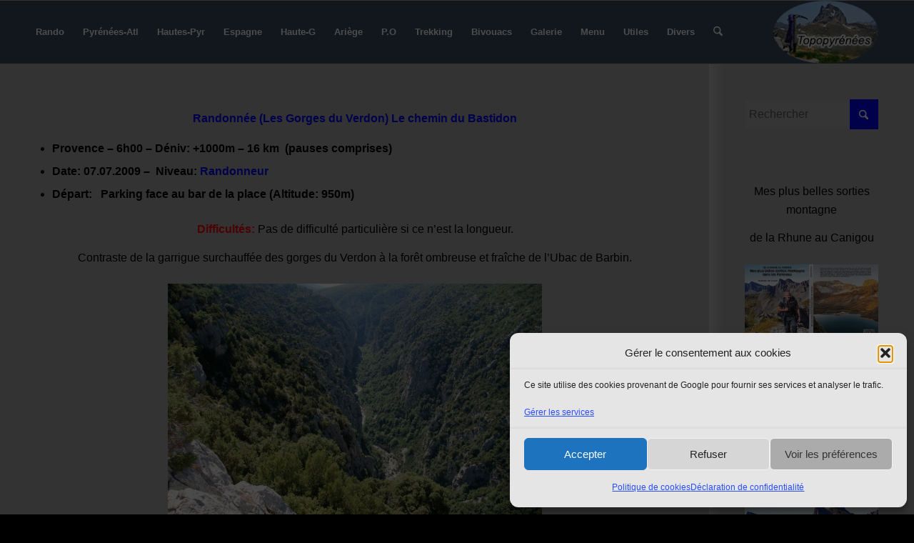

--- FILE ---
content_type: text/html; charset=UTF-8
request_url: https://www.topopyrenees.com/hors-pyrenees/alpes-de-haute-provence-et-ses-alentours/randonnees/chemin-bastidon-gorges/
body_size: 37727
content:
<!DOCTYPE html>
<html lang="fr-FR" class="html_stretched responsive av-preloader-disabled  html_header_top html_logo_right html_main_nav_header html_menu_left html_slim html_header_sticky html_header_shrinking html_mobile_menu_tablet html_header_searchicon html_content_align_center html_header_unstick_top_disabled html_header_stretch_disabled html_elegant-blog html_modern-blog html_av-overlay-side html_av-overlay-side-classic html_av-submenu-noclone html_entry_id_15069 av-cookies-no-cookie-consent av-no-preview av-default-lightbox html_text_menu_active av-mobile-menu-switch-default">
<head>
<meta charset="UTF-8" />
<meta name="robots" content="index, follow" />


<!-- mobile setting -->
<meta name="viewport" content="width=device-width, initial-scale=1">

<!-- Scripts/CSS and wp_head hook -->
<title>Chemin Bastidon (Gorges) &#8211; Les Topos Pyrénées par Mariano</title>
<meta name='robots' content='max-image-preview:large' />
<link rel="alternate" type="application/rss+xml" title="Les Topos Pyrénées par Mariano &raquo; Flux" href="https://www.topopyrenees.com/feed/" />
<link rel="alternate" type="application/rss+xml" title="Les Topos Pyrénées par Mariano &raquo; Flux des commentaires" href="https://www.topopyrenees.com/comments/feed/" />
<link rel="alternate" type="application/rss+xml" title="Les Topos Pyrénées par Mariano &raquo; Chemin Bastidon (Gorges) Flux des commentaires" href="https://www.topopyrenees.com/hors-pyrenees/alpes-de-haute-provence-et-ses-alentours/randonnees/chemin-bastidon-gorges/feed/" />
<link rel="alternate" title="oEmbed (JSON)" type="application/json+oembed" href="https://www.topopyrenees.com/wp-json/oembed/1.0/embed?url=https%3A%2F%2Fwww.topopyrenees.com%2Fhors-pyrenees%2Falpes-de-haute-provence-et-ses-alentours%2Frandonnees%2Fchemin-bastidon-gorges%2F" />
<link rel="alternate" title="oEmbed (XML)" type="text/xml+oembed" href="https://www.topopyrenees.com/wp-json/oembed/1.0/embed?url=https%3A%2F%2Fwww.topopyrenees.com%2Fhors-pyrenees%2Falpes-de-haute-provence-et-ses-alentours%2Frandonnees%2Fchemin-bastidon-gorges%2F&#038;format=xml" />

<!-- google webfont font replacement -->

			<script type='text/javascript'>

				(function() {

					/*	check if webfonts are disabled by user setting via cookie - or user must opt in.	*/
					var html = document.getElementsByTagName('html')[0];
					var cookie_check = html.className.indexOf('av-cookies-needs-opt-in') >= 0 || html.className.indexOf('av-cookies-can-opt-out') >= 0;
					var allow_continue = true;
					var silent_accept_cookie = html.className.indexOf('av-cookies-user-silent-accept') >= 0;

					if( cookie_check && ! silent_accept_cookie )
					{
						if( ! document.cookie.match(/aviaCookieConsent/) || html.className.indexOf('av-cookies-session-refused') >= 0 )
						{
							allow_continue = false;
						}
						else
						{
							if( ! document.cookie.match(/aviaPrivacyRefuseCookiesHideBar/) )
							{
								allow_continue = false;
							}
							else if( ! document.cookie.match(/aviaPrivacyEssentialCookiesEnabled/) )
							{
								allow_continue = false;
							}
							else if( document.cookie.match(/aviaPrivacyGoogleWebfontsDisabled/) )
							{
								allow_continue = false;
							}
						}
					}

					if( allow_continue )
					{
						var f = document.createElement('link');

						f.type 	= 'text/css';
						f.rel 	= 'stylesheet';
						f.href 	= 'https://fonts.googleapis.com/css?family=PT+Sans&display=auto';
						f.id 	= 'avia-google-webfont';

						document.getElementsByTagName('head')[0].appendChild(f);
					}
				})();

			</script>
			<style id='wp-img-auto-sizes-contain-inline-css' type='text/css'>
img:is([sizes=auto i],[sizes^="auto," i]){contain-intrinsic-size:3000px 1500px}
/*# sourceURL=wp-img-auto-sizes-contain-inline-css */
</style>
<style id='wp-emoji-styles-inline-css' type='text/css'>

	img.wp-smiley, img.emoji {
		display: inline !important;
		border: none !important;
		box-shadow: none !important;
		height: 1em !important;
		width: 1em !important;
		margin: 0 0.07em !important;
		vertical-align: -0.1em !important;
		background: none !important;
		padding: 0 !important;
	}
/*# sourceURL=wp-emoji-styles-inline-css */
</style>
<style id='wp-block-library-inline-css' type='text/css'>
:root{--wp-block-synced-color:#7a00df;--wp-block-synced-color--rgb:122,0,223;--wp-bound-block-color:var(--wp-block-synced-color);--wp-editor-canvas-background:#ddd;--wp-admin-theme-color:#007cba;--wp-admin-theme-color--rgb:0,124,186;--wp-admin-theme-color-darker-10:#006ba1;--wp-admin-theme-color-darker-10--rgb:0,107,160.5;--wp-admin-theme-color-darker-20:#005a87;--wp-admin-theme-color-darker-20--rgb:0,90,135;--wp-admin-border-width-focus:2px}@media (min-resolution:192dpi){:root{--wp-admin-border-width-focus:1.5px}}.wp-element-button{cursor:pointer}:root .has-very-light-gray-background-color{background-color:#eee}:root .has-very-dark-gray-background-color{background-color:#313131}:root .has-very-light-gray-color{color:#eee}:root .has-very-dark-gray-color{color:#313131}:root .has-vivid-green-cyan-to-vivid-cyan-blue-gradient-background{background:linear-gradient(135deg,#00d084,#0693e3)}:root .has-purple-crush-gradient-background{background:linear-gradient(135deg,#34e2e4,#4721fb 50%,#ab1dfe)}:root .has-hazy-dawn-gradient-background{background:linear-gradient(135deg,#faaca8,#dad0ec)}:root .has-subdued-olive-gradient-background{background:linear-gradient(135deg,#fafae1,#67a671)}:root .has-atomic-cream-gradient-background{background:linear-gradient(135deg,#fdd79a,#004a59)}:root .has-nightshade-gradient-background{background:linear-gradient(135deg,#330968,#31cdcf)}:root .has-midnight-gradient-background{background:linear-gradient(135deg,#020381,#2874fc)}:root{--wp--preset--font-size--normal:16px;--wp--preset--font-size--huge:42px}.has-regular-font-size{font-size:1em}.has-larger-font-size{font-size:2.625em}.has-normal-font-size{font-size:var(--wp--preset--font-size--normal)}.has-huge-font-size{font-size:var(--wp--preset--font-size--huge)}.has-text-align-center{text-align:center}.has-text-align-left{text-align:left}.has-text-align-right{text-align:right}.has-fit-text{white-space:nowrap!important}#end-resizable-editor-section{display:none}.aligncenter{clear:both}.items-justified-left{justify-content:flex-start}.items-justified-center{justify-content:center}.items-justified-right{justify-content:flex-end}.items-justified-space-between{justify-content:space-between}.screen-reader-text{border:0;clip-path:inset(50%);height:1px;margin:-1px;overflow:hidden;padding:0;position:absolute;width:1px;word-wrap:normal!important}.screen-reader-text:focus{background-color:#ddd;clip-path:none;color:#444;display:block;font-size:1em;height:auto;left:5px;line-height:normal;padding:15px 23px 14px;text-decoration:none;top:5px;width:auto;z-index:100000}html :where(.has-border-color){border-style:solid}html :where([style*=border-top-color]){border-top-style:solid}html :where([style*=border-right-color]){border-right-style:solid}html :where([style*=border-bottom-color]){border-bottom-style:solid}html :where([style*=border-left-color]){border-left-style:solid}html :where([style*=border-width]){border-style:solid}html :where([style*=border-top-width]){border-top-style:solid}html :where([style*=border-right-width]){border-right-style:solid}html :where([style*=border-bottom-width]){border-bottom-style:solid}html :where([style*=border-left-width]){border-left-style:solid}html :where(img[class*=wp-image-]){height:auto;max-width:100%}:where(figure){margin:0 0 1em}html :where(.is-position-sticky){--wp-admin--admin-bar--position-offset:var(--wp-admin--admin-bar--height,0px)}@media screen and (max-width:600px){html :where(.is-position-sticky){--wp-admin--admin-bar--position-offset:0px}}

/*# sourceURL=wp-block-library-inline-css */
</style><style id='global-styles-inline-css' type='text/css'>
:root{--wp--preset--aspect-ratio--square: 1;--wp--preset--aspect-ratio--4-3: 4/3;--wp--preset--aspect-ratio--3-4: 3/4;--wp--preset--aspect-ratio--3-2: 3/2;--wp--preset--aspect-ratio--2-3: 2/3;--wp--preset--aspect-ratio--16-9: 16/9;--wp--preset--aspect-ratio--9-16: 9/16;--wp--preset--color--black: #000000;--wp--preset--color--cyan-bluish-gray: #abb8c3;--wp--preset--color--white: #ffffff;--wp--preset--color--pale-pink: #f78da7;--wp--preset--color--vivid-red: #cf2e2e;--wp--preset--color--luminous-vivid-orange: #ff6900;--wp--preset--color--luminous-vivid-amber: #fcb900;--wp--preset--color--light-green-cyan: #7bdcb5;--wp--preset--color--vivid-green-cyan: #00d084;--wp--preset--color--pale-cyan-blue: #8ed1fc;--wp--preset--color--vivid-cyan-blue: #0693e3;--wp--preset--color--vivid-purple: #9b51e0;--wp--preset--color--metallic-red: #b02b2c;--wp--preset--color--maximum-yellow-red: #edae44;--wp--preset--color--yellow-sun: #eeee22;--wp--preset--color--palm-leaf: #83a846;--wp--preset--color--aero: #7bb0e7;--wp--preset--color--old-lavender: #745f7e;--wp--preset--color--steel-teal: #5f8789;--wp--preset--color--raspberry-pink: #d65799;--wp--preset--color--medium-turquoise: #4ecac2;--wp--preset--gradient--vivid-cyan-blue-to-vivid-purple: linear-gradient(135deg,rgb(6,147,227) 0%,rgb(155,81,224) 100%);--wp--preset--gradient--light-green-cyan-to-vivid-green-cyan: linear-gradient(135deg,rgb(122,220,180) 0%,rgb(0,208,130) 100%);--wp--preset--gradient--luminous-vivid-amber-to-luminous-vivid-orange: linear-gradient(135deg,rgb(252,185,0) 0%,rgb(255,105,0) 100%);--wp--preset--gradient--luminous-vivid-orange-to-vivid-red: linear-gradient(135deg,rgb(255,105,0) 0%,rgb(207,46,46) 100%);--wp--preset--gradient--very-light-gray-to-cyan-bluish-gray: linear-gradient(135deg,rgb(238,238,238) 0%,rgb(169,184,195) 100%);--wp--preset--gradient--cool-to-warm-spectrum: linear-gradient(135deg,rgb(74,234,220) 0%,rgb(151,120,209) 20%,rgb(207,42,186) 40%,rgb(238,44,130) 60%,rgb(251,105,98) 80%,rgb(254,248,76) 100%);--wp--preset--gradient--blush-light-purple: linear-gradient(135deg,rgb(255,206,236) 0%,rgb(152,150,240) 100%);--wp--preset--gradient--blush-bordeaux: linear-gradient(135deg,rgb(254,205,165) 0%,rgb(254,45,45) 50%,rgb(107,0,62) 100%);--wp--preset--gradient--luminous-dusk: linear-gradient(135deg,rgb(255,203,112) 0%,rgb(199,81,192) 50%,rgb(65,88,208) 100%);--wp--preset--gradient--pale-ocean: linear-gradient(135deg,rgb(255,245,203) 0%,rgb(182,227,212) 50%,rgb(51,167,181) 100%);--wp--preset--gradient--electric-grass: linear-gradient(135deg,rgb(202,248,128) 0%,rgb(113,206,126) 100%);--wp--preset--gradient--midnight: linear-gradient(135deg,rgb(2,3,129) 0%,rgb(40,116,252) 100%);--wp--preset--font-size--small: 1rem;--wp--preset--font-size--medium: 1.125rem;--wp--preset--font-size--large: 1.75rem;--wp--preset--font-size--x-large: clamp(1.75rem, 3vw, 2.25rem);--wp--preset--spacing--20: 0.44rem;--wp--preset--spacing--30: 0.67rem;--wp--preset--spacing--40: 1rem;--wp--preset--spacing--50: 1.5rem;--wp--preset--spacing--60: 2.25rem;--wp--preset--spacing--70: 3.38rem;--wp--preset--spacing--80: 5.06rem;--wp--preset--shadow--natural: 6px 6px 9px rgba(0, 0, 0, 0.2);--wp--preset--shadow--deep: 12px 12px 50px rgba(0, 0, 0, 0.4);--wp--preset--shadow--sharp: 6px 6px 0px rgba(0, 0, 0, 0.2);--wp--preset--shadow--outlined: 6px 6px 0px -3px rgb(255, 255, 255), 6px 6px rgb(0, 0, 0);--wp--preset--shadow--crisp: 6px 6px 0px rgb(0, 0, 0);}:root { --wp--style--global--content-size: 800px;--wp--style--global--wide-size: 1130px; }:where(body) { margin: 0; }.wp-site-blocks > .alignleft { float: left; margin-right: 2em; }.wp-site-blocks > .alignright { float: right; margin-left: 2em; }.wp-site-blocks > .aligncenter { justify-content: center; margin-left: auto; margin-right: auto; }:where(.is-layout-flex){gap: 0.5em;}:where(.is-layout-grid){gap: 0.5em;}.is-layout-flow > .alignleft{float: left;margin-inline-start: 0;margin-inline-end: 2em;}.is-layout-flow > .alignright{float: right;margin-inline-start: 2em;margin-inline-end: 0;}.is-layout-flow > .aligncenter{margin-left: auto !important;margin-right: auto !important;}.is-layout-constrained > .alignleft{float: left;margin-inline-start: 0;margin-inline-end: 2em;}.is-layout-constrained > .alignright{float: right;margin-inline-start: 2em;margin-inline-end: 0;}.is-layout-constrained > .aligncenter{margin-left: auto !important;margin-right: auto !important;}.is-layout-constrained > :where(:not(.alignleft):not(.alignright):not(.alignfull)){max-width: var(--wp--style--global--content-size);margin-left: auto !important;margin-right: auto !important;}.is-layout-constrained > .alignwide{max-width: var(--wp--style--global--wide-size);}body .is-layout-flex{display: flex;}.is-layout-flex{flex-wrap: wrap;align-items: center;}.is-layout-flex > :is(*, div){margin: 0;}body .is-layout-grid{display: grid;}.is-layout-grid > :is(*, div){margin: 0;}body{padding-top: 0px;padding-right: 0px;padding-bottom: 0px;padding-left: 0px;}a:where(:not(.wp-element-button)){text-decoration: underline;}:root :where(.wp-element-button, .wp-block-button__link){background-color: #32373c;border-width: 0;color: #fff;font-family: inherit;font-size: inherit;font-style: inherit;font-weight: inherit;letter-spacing: inherit;line-height: inherit;padding-top: calc(0.667em + 2px);padding-right: calc(1.333em + 2px);padding-bottom: calc(0.667em + 2px);padding-left: calc(1.333em + 2px);text-decoration: none;text-transform: inherit;}.has-black-color{color: var(--wp--preset--color--black) !important;}.has-cyan-bluish-gray-color{color: var(--wp--preset--color--cyan-bluish-gray) !important;}.has-white-color{color: var(--wp--preset--color--white) !important;}.has-pale-pink-color{color: var(--wp--preset--color--pale-pink) !important;}.has-vivid-red-color{color: var(--wp--preset--color--vivid-red) !important;}.has-luminous-vivid-orange-color{color: var(--wp--preset--color--luminous-vivid-orange) !important;}.has-luminous-vivid-amber-color{color: var(--wp--preset--color--luminous-vivid-amber) !important;}.has-light-green-cyan-color{color: var(--wp--preset--color--light-green-cyan) !important;}.has-vivid-green-cyan-color{color: var(--wp--preset--color--vivid-green-cyan) !important;}.has-pale-cyan-blue-color{color: var(--wp--preset--color--pale-cyan-blue) !important;}.has-vivid-cyan-blue-color{color: var(--wp--preset--color--vivid-cyan-blue) !important;}.has-vivid-purple-color{color: var(--wp--preset--color--vivid-purple) !important;}.has-metallic-red-color{color: var(--wp--preset--color--metallic-red) !important;}.has-maximum-yellow-red-color{color: var(--wp--preset--color--maximum-yellow-red) !important;}.has-yellow-sun-color{color: var(--wp--preset--color--yellow-sun) !important;}.has-palm-leaf-color{color: var(--wp--preset--color--palm-leaf) !important;}.has-aero-color{color: var(--wp--preset--color--aero) !important;}.has-old-lavender-color{color: var(--wp--preset--color--old-lavender) !important;}.has-steel-teal-color{color: var(--wp--preset--color--steel-teal) !important;}.has-raspberry-pink-color{color: var(--wp--preset--color--raspberry-pink) !important;}.has-medium-turquoise-color{color: var(--wp--preset--color--medium-turquoise) !important;}.has-black-background-color{background-color: var(--wp--preset--color--black) !important;}.has-cyan-bluish-gray-background-color{background-color: var(--wp--preset--color--cyan-bluish-gray) !important;}.has-white-background-color{background-color: var(--wp--preset--color--white) !important;}.has-pale-pink-background-color{background-color: var(--wp--preset--color--pale-pink) !important;}.has-vivid-red-background-color{background-color: var(--wp--preset--color--vivid-red) !important;}.has-luminous-vivid-orange-background-color{background-color: var(--wp--preset--color--luminous-vivid-orange) !important;}.has-luminous-vivid-amber-background-color{background-color: var(--wp--preset--color--luminous-vivid-amber) !important;}.has-light-green-cyan-background-color{background-color: var(--wp--preset--color--light-green-cyan) !important;}.has-vivid-green-cyan-background-color{background-color: var(--wp--preset--color--vivid-green-cyan) !important;}.has-pale-cyan-blue-background-color{background-color: var(--wp--preset--color--pale-cyan-blue) !important;}.has-vivid-cyan-blue-background-color{background-color: var(--wp--preset--color--vivid-cyan-blue) !important;}.has-vivid-purple-background-color{background-color: var(--wp--preset--color--vivid-purple) !important;}.has-metallic-red-background-color{background-color: var(--wp--preset--color--metallic-red) !important;}.has-maximum-yellow-red-background-color{background-color: var(--wp--preset--color--maximum-yellow-red) !important;}.has-yellow-sun-background-color{background-color: var(--wp--preset--color--yellow-sun) !important;}.has-palm-leaf-background-color{background-color: var(--wp--preset--color--palm-leaf) !important;}.has-aero-background-color{background-color: var(--wp--preset--color--aero) !important;}.has-old-lavender-background-color{background-color: var(--wp--preset--color--old-lavender) !important;}.has-steel-teal-background-color{background-color: var(--wp--preset--color--steel-teal) !important;}.has-raspberry-pink-background-color{background-color: var(--wp--preset--color--raspberry-pink) !important;}.has-medium-turquoise-background-color{background-color: var(--wp--preset--color--medium-turquoise) !important;}.has-black-border-color{border-color: var(--wp--preset--color--black) !important;}.has-cyan-bluish-gray-border-color{border-color: var(--wp--preset--color--cyan-bluish-gray) !important;}.has-white-border-color{border-color: var(--wp--preset--color--white) !important;}.has-pale-pink-border-color{border-color: var(--wp--preset--color--pale-pink) !important;}.has-vivid-red-border-color{border-color: var(--wp--preset--color--vivid-red) !important;}.has-luminous-vivid-orange-border-color{border-color: var(--wp--preset--color--luminous-vivid-orange) !important;}.has-luminous-vivid-amber-border-color{border-color: var(--wp--preset--color--luminous-vivid-amber) !important;}.has-light-green-cyan-border-color{border-color: var(--wp--preset--color--light-green-cyan) !important;}.has-vivid-green-cyan-border-color{border-color: var(--wp--preset--color--vivid-green-cyan) !important;}.has-pale-cyan-blue-border-color{border-color: var(--wp--preset--color--pale-cyan-blue) !important;}.has-vivid-cyan-blue-border-color{border-color: var(--wp--preset--color--vivid-cyan-blue) !important;}.has-vivid-purple-border-color{border-color: var(--wp--preset--color--vivid-purple) !important;}.has-metallic-red-border-color{border-color: var(--wp--preset--color--metallic-red) !important;}.has-maximum-yellow-red-border-color{border-color: var(--wp--preset--color--maximum-yellow-red) !important;}.has-yellow-sun-border-color{border-color: var(--wp--preset--color--yellow-sun) !important;}.has-palm-leaf-border-color{border-color: var(--wp--preset--color--palm-leaf) !important;}.has-aero-border-color{border-color: var(--wp--preset--color--aero) !important;}.has-old-lavender-border-color{border-color: var(--wp--preset--color--old-lavender) !important;}.has-steel-teal-border-color{border-color: var(--wp--preset--color--steel-teal) !important;}.has-raspberry-pink-border-color{border-color: var(--wp--preset--color--raspberry-pink) !important;}.has-medium-turquoise-border-color{border-color: var(--wp--preset--color--medium-turquoise) !important;}.has-vivid-cyan-blue-to-vivid-purple-gradient-background{background: var(--wp--preset--gradient--vivid-cyan-blue-to-vivid-purple) !important;}.has-light-green-cyan-to-vivid-green-cyan-gradient-background{background: var(--wp--preset--gradient--light-green-cyan-to-vivid-green-cyan) !important;}.has-luminous-vivid-amber-to-luminous-vivid-orange-gradient-background{background: var(--wp--preset--gradient--luminous-vivid-amber-to-luminous-vivid-orange) !important;}.has-luminous-vivid-orange-to-vivid-red-gradient-background{background: var(--wp--preset--gradient--luminous-vivid-orange-to-vivid-red) !important;}.has-very-light-gray-to-cyan-bluish-gray-gradient-background{background: var(--wp--preset--gradient--very-light-gray-to-cyan-bluish-gray) !important;}.has-cool-to-warm-spectrum-gradient-background{background: var(--wp--preset--gradient--cool-to-warm-spectrum) !important;}.has-blush-light-purple-gradient-background{background: var(--wp--preset--gradient--blush-light-purple) !important;}.has-blush-bordeaux-gradient-background{background: var(--wp--preset--gradient--blush-bordeaux) !important;}.has-luminous-dusk-gradient-background{background: var(--wp--preset--gradient--luminous-dusk) !important;}.has-pale-ocean-gradient-background{background: var(--wp--preset--gradient--pale-ocean) !important;}.has-electric-grass-gradient-background{background: var(--wp--preset--gradient--electric-grass) !important;}.has-midnight-gradient-background{background: var(--wp--preset--gradient--midnight) !important;}.has-small-font-size{font-size: var(--wp--preset--font-size--small) !important;}.has-medium-font-size{font-size: var(--wp--preset--font-size--medium) !important;}.has-large-font-size{font-size: var(--wp--preset--font-size--large) !important;}.has-x-large-font-size{font-size: var(--wp--preset--font-size--x-large) !important;}
/*# sourceURL=global-styles-inline-css */
</style>

<link rel='stylesheet' id='mapsmarkerpro-css' href='https://www.topopyrenees.com/wp-content/plugins/maps-marker-pro/css/mapsmarkerpro.css?ver=4.31.3' type='text/css' media='all' />
<style id='mapsmarkerpro-inline-css' type='text/css'>
.maps-marker-pro.cmplz-blocked-content-container{max-height:500px}
/*# sourceURL=mapsmarkerpro-inline-css */
</style>
<link rel='stylesheet' id='cmplz-general-css' href='https://www.topopyrenees.com/wp-content/plugins/complianz-gdpr/assets/css/cookieblocker.min.css?ver=1767634666' type='text/css' media='all' />
<link rel='stylesheet' id='avia-merged-styles-css' href='https://www.topopyrenees.com/wp-content/uploads/dynamic_avia/avia-merged-styles-880fb35e5180317d3972b24ea0fec225---6965247a5cf01.css' type='text/css' media='all' />
<script type="text/javascript" src="https://www.topopyrenees.com/wp-includes/js/jquery/jquery.min.js?ver=3.7.1" id="jquery-core-js"></script>
<script type="text/javascript" src="https://www.topopyrenees.com/wp-includes/js/jquery/jquery-migrate.min.js?ver=3.4.1" id="jquery-migrate-js"></script>
<script type="text/javascript" src="https://www.topopyrenees.com/wp-content/uploads/dynamic_avia/avia-head-scripts-4eef96767e7ec578c4dcc5eae96076c2---6965247a68f4d.js" id="avia-head-scripts-js"></script>
<link rel="https://api.w.org/" href="https://www.topopyrenees.com/wp-json/" /><link rel="alternate" title="JSON" type="application/json" href="https://www.topopyrenees.com/wp-json/wp/v2/pages/15069" /><link rel="EditURI" type="application/rsd+xml" title="RSD" href="https://www.topopyrenees.com/xmlrpc.php?rsd" />
<meta name="generator" content="WordPress 6.9" />
<link rel="canonical" href="https://www.topopyrenees.com/hors-pyrenees/alpes-de-haute-provence-et-ses-alentours/randonnees/chemin-bastidon-gorges/" />
<link rel='shortlink' href='https://www.topopyrenees.com/?p=15069' />
			<style>.cmplz-hidden {
					display: none !important;
				}</style><link rel="apple-touch-icon" sizes="152x152" href="/wp-content/uploads/fbrfg/apple-touch-icon.png?v=E6j3y5wanw">
<link rel="icon" type="image/png" sizes="32x32" href="/wp-content/uploads/fbrfg/favicon-32x32.png?v=E6j3y5wanw">
<link rel="icon" type="image/png" sizes="16x16" href="/wp-content/uploads/fbrfg/favicon-16x16.png?v=E6j3y5wanw">
<link rel="manifest" href="/wp-content/uploads/fbrfg/site.webmanifest?v=E6j3y5wanw">
<link rel="mask-icon" href="/wp-content/uploads/fbrfg/safari-pinned-tab.svg?v=E6j3y5wanw" color="#5bbad5">
<link rel="shortcut icon" href="/wp-content/uploads/fbrfg/favicon.ico?v=E6j3y5wanw">
<meta name="msapplication-TileColor" content="#da532c">
<meta name="msapplication-config" content="/wp-content/uploads/fbrfg/browserconfig.xml?v=E6j3y5wanw">
<meta name="theme-color" content="#ffffff">

<!--[if lt IE 9]><script src="https://www.topopyrenees.com/wp-content/themes/enfold/js/html5shiv.js"></script><![endif]--><link rel="profile" href="https://gmpg.org/xfn/11" />
<link rel="alternate" type="application/rss+xml" title="Les Topos Pyrénées par Mariano RSS2 Feed" href="https://www.topopyrenees.com/feed/" />
<link rel="pingback" href="https://www.topopyrenees.com/xmlrpc.php" />

<!-- To speed up the rendering and to display the site as fast as possible to the user we include some styles and scripts for above the fold content inline -->
<script type="text/javascript">'use strict';var avia_is_mobile=!1;if(/Android|webOS|iPhone|iPad|iPod|BlackBerry|IEMobile|Opera Mini/i.test(navigator.userAgent)&&'ontouchstart' in document.documentElement){avia_is_mobile=!0;document.documentElement.className+=' avia_mobile '}
else{document.documentElement.className+=' avia_desktop '};document.documentElement.className+=' js_active ';(function(){var e=['-webkit-','-moz-','-ms-',''],n='',o=!1,a=!1;for(var t in e){if(e[t]+'transform' in document.documentElement.style){o=!0;n=e[t]+'transform'};if(e[t]+'perspective' in document.documentElement.style){a=!0}};if(o){document.documentElement.className+=' avia_transform '};if(a){document.documentElement.className+=' avia_transform3d '};if(typeof document.getElementsByClassName=='function'&&typeof document.documentElement.getBoundingClientRect=='function'&&avia_is_mobile==!1){if(n&&window.innerHeight>0){setTimeout(function(){var e=0,o={},a=0,t=document.getElementsByClassName('av-parallax'),i=window.pageYOffset||document.documentElement.scrollTop;for(e=0;e<t.length;e++){t[e].style.top='0px';o=t[e].getBoundingClientRect();a=Math.ceil((window.innerHeight+i-o.top)*0.3);t[e].style[n]='translate(0px, '+a+'px)';t[e].style.top='auto';t[e].className+=' enabled-parallax '}},50)}}})();</script><style type="text/css">
		@font-face {font-family: 'entypo-fontello-enfold'; font-weight: normal; font-style: normal; font-display: auto;
		src: url('https://www.topopyrenees.com/wp-content/themes/enfold/config-templatebuilder/avia-template-builder/assets/fonts/entypo-fontello-enfold/entypo-fontello-enfold.woff2') format('woff2'),
		url('https://www.topopyrenees.com/wp-content/themes/enfold/config-templatebuilder/avia-template-builder/assets/fonts/entypo-fontello-enfold/entypo-fontello-enfold.woff') format('woff'),
		url('https://www.topopyrenees.com/wp-content/themes/enfold/config-templatebuilder/avia-template-builder/assets/fonts/entypo-fontello-enfold/entypo-fontello-enfold.ttf') format('truetype'),
		url('https://www.topopyrenees.com/wp-content/themes/enfold/config-templatebuilder/avia-template-builder/assets/fonts/entypo-fontello-enfold/entypo-fontello-enfold.svg#entypo-fontello-enfold') format('svg'),
		url('https://www.topopyrenees.com/wp-content/themes/enfold/config-templatebuilder/avia-template-builder/assets/fonts/entypo-fontello-enfold/entypo-fontello-enfold.eot'),
		url('https://www.topopyrenees.com/wp-content/themes/enfold/config-templatebuilder/avia-template-builder/assets/fonts/entypo-fontello-enfold/entypo-fontello-enfold.eot?#iefix') format('embedded-opentype');
		}

		#top .avia-font-entypo-fontello-enfold, body .avia-font-entypo-fontello-enfold, html body [data-av_iconfont='entypo-fontello-enfold']:before{ font-family: 'entypo-fontello-enfold'; }
		
		@font-face {font-family: 'entypo-fontello'; font-weight: normal; font-style: normal; font-display: auto;
		src: url('https://www.topopyrenees.com/wp-content/themes/enfold/config-templatebuilder/avia-template-builder/assets/fonts/entypo-fontello/entypo-fontello.woff2') format('woff2'),
		url('https://www.topopyrenees.com/wp-content/themes/enfold/config-templatebuilder/avia-template-builder/assets/fonts/entypo-fontello/entypo-fontello.woff') format('woff'),
		url('https://www.topopyrenees.com/wp-content/themes/enfold/config-templatebuilder/avia-template-builder/assets/fonts/entypo-fontello/entypo-fontello.ttf') format('truetype'),
		url('https://www.topopyrenees.com/wp-content/themes/enfold/config-templatebuilder/avia-template-builder/assets/fonts/entypo-fontello/entypo-fontello.svg#entypo-fontello') format('svg'),
		url('https://www.topopyrenees.com/wp-content/themes/enfold/config-templatebuilder/avia-template-builder/assets/fonts/entypo-fontello/entypo-fontello.eot'),
		url('https://www.topopyrenees.com/wp-content/themes/enfold/config-templatebuilder/avia-template-builder/assets/fonts/entypo-fontello/entypo-fontello.eot?#iefix') format('embedded-opentype');
		}

		#top .avia-font-entypo-fontello, body .avia-font-entypo-fontello, html body [data-av_iconfont='entypo-fontello']:before{ font-family: 'entypo-fontello'; }
		</style>

<!--
Debugging Info for Theme support: 

Theme: Enfold
Version: 7.1.3
Installed: enfold
AviaFramework Version: 5.6
AviaBuilder Version: 6.0
aviaElementManager Version: 1.0.1
ML:4096-PU:153-PLA:14
WP:6.9
Compress: CSS:all theme files - JS:all theme files
Updates: enabled - token has changed and not verified
PLAu:13
--><noscript><style id="rocket-lazyload-nojs-css">.rll-youtube-player, [data-lazy-src]{display:none !important;}</style></noscript>
<link rel='stylesheet' id='gglcptch-css' href='https://www.topopyrenees.com/wp-content/plugins/google-captcha/css/gglcptch.css?ver=1.85' type='text/css' media='all' />
<link rel='stylesheet' id='su-icons-css' href='https://www.topopyrenees.com/wp-content/plugins/shortcodes-ultimate/includes/css/icons.css?ver=1.1.5' type='text/css' media='all' />
<link rel='stylesheet' id='su-shortcodes-css' href='https://www.topopyrenees.com/wp-content/plugins/shortcodes-ultimate/includes/css/shortcodes.css?ver=7.4.8' type='text/css' media='all' />
<meta name="generator" content="WP Rocket 3.20.3" data-wpr-features="wpr_lazyload_images wpr_preload_links wpr_desktop" /></head>

<body id="top" class="wp-singular page-template-default page page-id-15069 page-child parent-pageid-156811 wp-theme-enfold stretched sidebar_shadow rtl_columns av-curtain-numeric pt_sans arial-websave arial  post-type-page avia-responsive-images-support av-recaptcha-enabled av-google-badge-hide" itemscope="itemscope" itemtype="https://schema.org/WebPage" >

	
	<div id='wrap_all'>

	
<header id='header' class='all_colors header_color light_bg_color  av_header_top av_logo_right av_main_nav_header av_menu_left av_slim av_header_sticky av_header_shrinking av_header_stretch_disabled av_mobile_menu_tablet av_header_searchicon av_header_unstick_top_disabled av_bottom_nav_disabled  av_header_border_disabled' aria-label="Header" data-av_shrink_factor='50' role="banner" itemscope="itemscope" itemtype="https://schema.org/WPHeader" >

		<div  id='header_main' class='container_wrap container_wrap_logo'>

        <div class='container av-logo-container'><div class='inner-container'><span class='logo avia-standard-logo'><a href='https://www.topopyrenees.com/' class='' aria-label='Logo-mini-Topopyrenees-Mariano' title='Logo-mini-Topopyrenees-Mariano'><img src="data:image/svg+xml,%3Csvg%20xmlns='http://www.w3.org/2000/svg'%20viewBox='0%200%20300%20100'%3E%3C/svg%3E" height="100" width="300" alt='Les Topos Pyrénées par Mariano' title='Logo-mini-Topopyrenees-Mariano' data-lazy-src="https://www.topopyrenees.com/wp-content/uploads/2020/01/Logo-mini-Topopyrenees-Mariano.png" /><noscript><img src="https://www.topopyrenees.com/wp-content/uploads/2020/01/Logo-mini-Topopyrenees-Mariano.png" height="100" width="300" alt='Les Topos Pyrénées par Mariano' title='Logo-mini-Topopyrenees-Mariano' /></noscript></a></span><nav class='main_menu' data-selectname='Sélectionner une page'  role="navigation" itemscope="itemscope" itemtype="https://schema.org/SiteNavigationElement" ><div class="avia-menu av-main-nav-wrap"><ul role="menu" class="menu av-main-nav" id="avia-menu"><li role="menuitem" id="menu-item-172742" class="menu-item menu-item-type-taxonomy menu-item-object-category menu-item-has-children menu-item-top-level menu-item-top-level-1"><a href="https://www.topopyrenees.com/rando/randonnees/" itemprop="url" tabindex="0"><span class="avia-bullet"></span><span class="avia-menu-text">Rando</span><span class="avia-menu-fx"><span class="avia-arrow-wrap"><span class="avia-arrow"></span></span></span></a>


<ul class="sub-menu">
	<li role="menuitem" id="menu-item-177467" class="menu-item menu-item-type-taxonomy menu-item-object-category menu-item-has-children"><a href="https://www.topopyrenees.com/rando/randonnees/dans-les-pyrenees-atlantiques/" itemprop="url" tabindex="0"><span class="avia-bullet"></span><span class="avia-menu-text">Dans les Pyrénées-Atlantiques</span></a>
	<ul class="sub-menu">
		<li role="menuitem" id="menu-item-177465" class="menu-item menu-item-type-post_type menu-item-object-post"><a href="https://www.topopyrenees.com/randonnees-au-pays-basque/" itemprop="url" tabindex="0"><span class="avia-bullet"></span><span class="avia-menu-text">Randonnées au Pays Basque</span></a></li>
		<li role="menuitem" id="menu-item-177461" class="menu-item menu-item-type-post_type menu-item-object-post"><a href="https://www.topopyrenees.com/randonnees-en-vallee-daspe/" itemprop="url" tabindex="0"><span class="avia-bullet"></span><span class="avia-menu-text">Randonnées en Vallée d’Aspe</span></a></li>
		<li role="menuitem" id="menu-item-177458" class="menu-item menu-item-type-post_type menu-item-object-post"><a href="https://www.topopyrenees.com/randonnees-en-vallee-dossau/" itemprop="url" tabindex="0"><span class="avia-bullet"></span><span class="avia-menu-text">Randonnées en Vallée d’Ossau</span></a></li>
	</ul>
</li>
	<li role="menuitem" id="menu-item-172758" class="menu-item menu-item-type-post_type menu-item-object-post"><a href="https://www.topopyrenees.com/randonnees-dans-les-hautes-pyrenees/" itemprop="url" tabindex="0"><span class="avia-bullet"></span><span class="avia-menu-text">Dans les Hautes-Pyrénées</span></a></li>
	<li role="menuitem" id="menu-item-172762" class="menu-item menu-item-type-post_type menu-item-object-post"><a href="https://www.topopyrenees.com/randonnees-en-haute-garonne-luchonnais/" itemprop="url" tabindex="0"><span class="avia-bullet"></span><span class="avia-menu-text">En Haute-Garonne (Luchonnais)</span></a></li>
	<li role="menuitem" id="menu-item-172761" class="menu-item menu-item-type-post_type menu-item-object-post"><a href="https://www.topopyrenees.com/randonnees-en-ariege/" itemprop="url" tabindex="0"><span class="avia-bullet"></span><span class="avia-menu-text">En Ariège</span></a></li>
	<li role="menuitem" id="menu-item-172757" class="menu-item menu-item-type-post_type menu-item-object-post"><a href="https://www.topopyrenees.com/randonnees-dans-les-pyrenees-orientales/" itemprop="url" tabindex="0"><span class="avia-bullet"></span><span class="avia-menu-text">Dans les Pyrénées-Orientales</span></a></li>
	<li role="menuitem" id="menu-item-172760" class="menu-item menu-item-type-post_type menu-item-object-post"><a href="https://www.topopyrenees.com/randonnees-dans-les-pyrenees-espagnoles/" itemprop="url" tabindex="0"><span class="avia-bullet"></span><span class="avia-menu-text">Dans les Pyrénées Espagnoles</span></a></li>
	<li role="menuitem" id="menu-item-206116" class="menu-item menu-item-type-post_type menu-item-object-post"><a href="https://www.topopyrenees.com/les-pyrenees-vues-den-haut/" itemprop="url" tabindex="0"><span class="avia-bullet"></span><span class="avia-menu-text">Les Pyrénées vues d’en haut !</span></a></li>
</ul>
</li>
<li role="menuitem" id="menu-item-106131" class="menu-item menu-item-type-taxonomy menu-item-object-category menu-item-has-children menu-item-top-level menu-item-top-level-2"><a href="https://www.topopyrenees.com/rando/rando/les-pyrenees-atlantiques/" itemprop="url" tabindex="0"><span class="avia-bullet"></span><span class="avia-menu-text">Pyrénées-Atl</span><span class="avia-menu-fx"><span class="avia-arrow-wrap"><span class="avia-arrow"></span></span></span></a>


<ul class="sub-menu">
	<li role="menuitem" id="menu-item-106126" class="menu-item menu-item-type-taxonomy menu-item-object-category menu-item-has-children"><a href="https://www.topopyrenees.com/rando/rando/les-pyrenees-atlantiques/pays-basque-randonnees/" itemprop="url" tabindex="0"><span class="avia-bullet"></span><span class="avia-menu-text">Pays Basque</span></a>
	<ul class="sub-menu">
		<li role="menuitem" id="menu-item-111682" class="menu-item menu-item-type-post_type menu-item-object-page"><a href="https://www.topopyrenees.com/utiles/cartographie-topopyrenees/carte-pays-basque/" itemprop="url" tabindex="0"><span class="avia-bullet"></span><span class="avia-menu-text">Carte Pays Basque</span></a></li>
		<li role="menuitem" id="menu-item-106133" class="menu-item menu-item-type-taxonomy menu-item-object-category"><a href="https://www.topopyrenees.com/rando/rando/les-pyrenees-atlantiques/pays-basque-randonnees/marcheur-pays-basque-randonnees-randonnees-2/" itemprop="url" tabindex="0"><span class="avia-bullet"></span><span class="avia-menu-text">Marcheur</span></a></li>
		<li role="menuitem" id="menu-item-106144" class="menu-item menu-item-type-taxonomy menu-item-object-category"><a href="https://www.topopyrenees.com/rando/rando/les-pyrenees-atlantiques/pays-basque-randonnees/randonneur-pays-basque-randonnees-randonnees/" itemprop="url" tabindex="0"><span class="avia-bullet"></span><span class="avia-menu-text">Randonneur</span></a></li>
		<li role="menuitem" id="menu-item-106153" class="menu-item menu-item-type-taxonomy menu-item-object-category"><a href="https://www.topopyrenees.com/rando/rando/les-pyrenees-atlantiques/pays-basque-randonnees/montagnard-pays-basque-randonnees-randonnees/" itemprop="url" tabindex="0"><span class="avia-bullet"></span><span class="avia-menu-text">Montagnard</span></a></li>
	</ul>
</li>
	<li role="menuitem" id="menu-item-106129" class="menu-item menu-item-type-taxonomy menu-item-object-category menu-item-has-children"><a href="https://www.topopyrenees.com/rando/rando/les-pyrenees-atlantiques/vallee-daspe/" itemprop="url" tabindex="0"><span class="avia-bullet"></span><span class="avia-menu-text">Vallée d&rsquo;Aspe</span></a>
	<ul class="sub-menu">
		<li role="menuitem" id="menu-item-111687" class="menu-item menu-item-type-post_type menu-item-object-page"><a href="https://www.topopyrenees.com/utiles/cartographie-topopyrenees/carte-vallee-daspe/" itemprop="url" tabindex="0"><span class="avia-bullet"></span><span class="avia-menu-text">Carte Vallée d’Aspe</span></a></li>
		<li role="menuitem" id="menu-item-106140" class="menu-item menu-item-type-taxonomy menu-item-object-category"><a href="https://www.topopyrenees.com/rando/rando/les-pyrenees-atlantiques/vallee-daspe/marcheur-vallee-daspe-randonnees/" itemprop="url" tabindex="0"><span class="avia-bullet"></span><span class="avia-menu-text">Marcheur</span></a></li>
		<li role="menuitem" id="menu-item-106142" class="menu-item menu-item-type-taxonomy menu-item-object-category"><a href="https://www.topopyrenees.com/rando/rando/les-pyrenees-atlantiques/vallee-daspe/randonneur-vallee-daspe-randonnees/" itemprop="url" tabindex="0"><span class="avia-bullet"></span><span class="avia-menu-text">Randonneur</span></a></li>
		<li role="menuitem" id="menu-item-106150" class="menu-item menu-item-type-taxonomy menu-item-object-category"><a href="https://www.topopyrenees.com/rando/rando/les-pyrenees-atlantiques/vallee-daspe/montagnard-vallee-daspe-pyrenees-atlantiques-randonnees/" itemprop="url" tabindex="0"><span class="avia-bullet"></span><span class="avia-menu-text">Montagnard</span></a></li>
	</ul>
</li>
	<li role="menuitem" id="menu-item-106130" class="menu-item menu-item-type-taxonomy menu-item-object-category menu-item-has-children"><a href="https://www.topopyrenees.com/rando/rando/les-pyrenees-atlantiques/vallee-dossau/" itemprop="url" tabindex="0"><span class="avia-bullet"></span><span class="avia-menu-text">Vallée d&rsquo;Ossau</span></a>
	<ul class="sub-menu">
		<li role="menuitem" id="menu-item-135767" class="menu-item menu-item-type-post_type menu-item-object-post"><a href="https://www.topopyrenees.com/la-vallee-dossau/" itemprop="url" tabindex="0"><span class="avia-bullet"></span><span class="avia-menu-text">La vallée d’Ossau</span></a></li>
		<li role="menuitem" id="menu-item-111690" class="menu-item menu-item-type-post_type menu-item-object-page"><a href="https://www.topopyrenees.com/utiles/cartographie-topopyrenees/carte-vallee-dossau/" itemprop="url" tabindex="0"><span class="avia-bullet"></span><span class="avia-menu-text">Carte Vallée d’Ossau</span></a></li>
		<li role="menuitem" id="menu-item-189629" class="menu-item menu-item-type-post_type menu-item-object-page"><a href="https://www.topopyrenees.com/utiles/ou-se-loger-en-vallee-dossau/" itemprop="url" tabindex="0"><span class="avia-bullet"></span><span class="avia-menu-text">Où se loger ?</span></a></li>
		<li role="menuitem" id="menu-item-106139" class="menu-item menu-item-type-taxonomy menu-item-object-category"><a href="https://www.topopyrenees.com/rando/rando/les-pyrenees-atlantiques/vallee-dossau/marcheur-vallee-dossau-randonnees/" itemprop="url" tabindex="0"><span class="avia-bullet"></span><span class="avia-menu-text">Marcheur</span></a></li>
		<li role="menuitem" id="menu-item-106141" class="menu-item menu-item-type-taxonomy menu-item-object-category"><a href="https://www.topopyrenees.com/rando/rando/les-pyrenees-atlantiques/vallee-dossau/randonneur-vallee-dossau-randonnees/" itemprop="url" tabindex="0"><span class="avia-bullet"></span><span class="avia-menu-text">Randonneur</span></a></li>
		<li role="menuitem" id="menu-item-106151" class="menu-item menu-item-type-taxonomy menu-item-object-category"><a href="https://www.topopyrenees.com/rando/rando/les-pyrenees-atlantiques/vallee-dossau/montagnard/" itemprop="url" tabindex="0"><span class="avia-bullet"></span><span class="avia-menu-text">Montagnard</span></a></li>
	</ul>
</li>
	<li role="menuitem" id="menu-item-106792" class="menu-item menu-item-type-taxonomy menu-item-object-category"><a href="https://www.topopyrenees.com/rando/rando/lacs/pyrenees-atlantiques-lacs-de-montagne/" itemprop="url" tabindex="0"><span class="avia-bullet"></span><span class="avia-menu-text">Lacs de Montagne</span></a></li>
	<li role="menuitem" id="menu-item-106788" class="menu-item menu-item-type-taxonomy menu-item-object-category menu-item-has-children"><a href="https://www.topopyrenees.com/rando/rando/hiver/pyrenees-atlantiques-2-raquettes-2/" itemprop="url" tabindex="0"><span class="avia-bullet"></span><span class="avia-menu-text">Sorties Hivernales</span></a>
	<ul class="sub-menu">
		<li role="menuitem" id="menu-item-163692" class="menu-item menu-item-type-post_type menu-item-object-post"><a href="https://www.topopyrenees.com/sorties-hivernales-dans-les-pyrenees-atlantiques-raquettes-a-neige-ski-de-randonnee-ou-crampons-piolet/" itemprop="url" tabindex="0"><span class="avia-bullet"></span><span class="avia-menu-text">Pyrénées Atlantiques</span></a></li>
	</ul>
</li>
</ul>
</li>
<li role="menuitem" id="menu-item-106161" class="menu-item menu-item-type-taxonomy menu-item-object-category menu-item-has-children menu-item-top-level menu-item-top-level-3"><a href="https://www.topopyrenees.com/rando/rando/hautes-pyrenees/" itemprop="url" tabindex="0"><span class="avia-bullet"></span><span class="avia-menu-text">Hautes-Pyr</span><span class="avia-menu-fx"><span class="avia-arrow-wrap"><span class="avia-arrow"></span></span></span></a>


<ul class="sub-menu">
	<li role="menuitem" id="menu-item-111693" class="menu-item menu-item-type-post_type menu-item-object-page"><a href="https://www.topopyrenees.com/utiles/cartographie-topopyrenees/carte-hautes-pyrenees/" itemprop="url" tabindex="0"><span class="avia-bullet"></span><span class="avia-menu-text">Carte Hautes-Pyrénées</span></a></li>
	<li role="menuitem" id="menu-item-106405" class="menu-item menu-item-type-taxonomy menu-item-object-category"><a title="http://www.topopyrenees.com/rando/rando/hautes-pyrenees/marcheur-hautes-pyrenees-randonnees-2/" target="_blank" href="https://www.topopyrenees.com/rando/rando/hautes-pyrenees/marcheur-hautes-pyrenees-randonnees-2/" itemprop="url" tabindex="0"><span class="avia-bullet"></span><span class="avia-menu-text">Marcheur</span></a></li>
	<li role="menuitem" id="menu-item-106414" class="menu-item menu-item-type-taxonomy menu-item-object-category"><a href="https://www.topopyrenees.com/rando/rando/hautes-pyrenees/randonneur-hautes-pyrenees-randonnees-2/" itemprop="url" tabindex="0"><span class="avia-bullet"></span><span class="avia-menu-text">Randonneur</span></a></li>
	<li role="menuitem" id="menu-item-106423" class="menu-item menu-item-type-taxonomy menu-item-object-category"><a href="https://www.topopyrenees.com/rando/rando/hautes-pyrenees/montagnard-hautes-pyrenees-randonnees/" itemprop="url" tabindex="0"><span class="avia-bullet"></span><span class="avia-menu-text">Montagnard</span></a></li>
	<li role="menuitem" id="menu-item-106795" class="menu-item menu-item-type-taxonomy menu-item-object-category"><a href="https://www.topopyrenees.com/rando/rando/lacs/hautes-pyrenees-lacs-de-montagne/" itemprop="url" tabindex="0"><span class="avia-bullet"></span><span class="avia-menu-text">Lacs de Montagne</span></a></li>
	<li role="menuitem" id="menu-item-106775" class="menu-item menu-item-type-taxonomy menu-item-object-category menu-item-has-children"><a href="https://www.topopyrenees.com/rando/rando/hiver/hautes-pyrenees-2-raquettes-2/" itemprop="url" tabindex="0"><span class="avia-bullet"></span><span class="avia-menu-text">Sorties Hivernales</span></a>
	<ul class="sub-menu">
		<li role="menuitem" id="menu-item-169040" class="menu-item menu-item-type-post_type menu-item-object-post"><a href="https://www.topopyrenees.com/sorties-hivernales-dans-les-hautes-pyrenees-raquettes-a-neige-ski-de-randonnee-ou-crampons-piolet/" itemprop="url" tabindex="0"><span class="avia-bullet"></span><span class="avia-menu-text">Hautes-Pyrénées</span></a></li>
	</ul>
</li>
</ul>
</li>
<li role="menuitem" id="menu-item-106728" class="menu-item menu-item-type-taxonomy menu-item-object-category menu-item-has-children menu-item-top-level menu-item-top-level-4"><a href="https://www.topopyrenees.com/rando/rando/espagne/" itemprop="url" tabindex="0"><span class="avia-bullet"></span><span class="avia-menu-text">Espagne</span><span class="avia-menu-fx"><span class="avia-arrow-wrap"><span class="avia-arrow"></span></span></span></a>


<ul class="sub-menu">
	<li role="menuitem" id="menu-item-111696" class="menu-item menu-item-type-post_type menu-item-object-page"><a href="https://www.topopyrenees.com/utiles/cartographie-topopyrenees/carte-espagne/" itemprop="url" tabindex="0"><span class="avia-bullet"></span><span class="avia-menu-text">Carte Espagne</span></a></li>
	<li role="menuitem" id="menu-item-106736" class="menu-item menu-item-type-taxonomy menu-item-object-category"><a href="https://www.topopyrenees.com/rando/rando/espagne/marcheur-espagne-randonnees-2/" itemprop="url" tabindex="0"><span class="avia-bullet"></span><span class="avia-menu-text">Marcheur</span></a></li>
	<li role="menuitem" id="menu-item-106749" class="menu-item menu-item-type-taxonomy menu-item-object-category"><a href="https://www.topopyrenees.com/rando/rando/espagne/randonneur-espagne-randonnees-2/" itemprop="url" tabindex="0"><span class="avia-bullet"></span><span class="avia-menu-text">Randonneur</span></a></li>
	<li role="menuitem" id="menu-item-106758" class="menu-item menu-item-type-taxonomy menu-item-object-category"><a href="https://www.topopyrenees.com/rando/rando/espagne/montagnard-espagne-randonnees/" itemprop="url" tabindex="0"><span class="avia-bullet"></span><span class="avia-menu-text">Montagnard</span></a></li>
	<li role="menuitem" id="menu-item-106808" class="menu-item menu-item-type-taxonomy menu-item-object-category"><a href="https://www.topopyrenees.com/rando/rando/lacs/espagne-lacs-de-montagne/" itemprop="url" tabindex="0"><span class="avia-bullet"></span><span class="avia-menu-text">Lacs de Montagne</span></a></li>
	<li role="menuitem" id="menu-item-163693" class="menu-item menu-item-type-post_type menu-item-object-post"><a href="https://www.topopyrenees.com/sorties-hivernales-en-espagne-raquettes-a-neige-ski-de-randonnee-ou-crampons-piolet/" itemprop="url" tabindex="0"><span class="avia-bullet"></span><span class="avia-menu-text">Espagne</span></a></li>
	<li role="menuitem" id="menu-item-106782" class="menu-item menu-item-type-taxonomy menu-item-object-category"><a href="https://www.topopyrenees.com/rando/rando/hiver/espagne-raquettes-a-neige-randonnees/" itemprop="url" tabindex="0"><span class="avia-bullet"></span><span class="avia-menu-text">Sorties Hivernales</span></a></li>
	<li role="menuitem" id="menu-item-121198" class="menu-item menu-item-type-taxonomy menu-item-object-category menu-item-has-children"><a href="https://www.topopyrenees.com/rando/rando/espagne/amandiers-en-fleurs/" itemprop="url" tabindex="0"><span class="avia-bullet"></span><span class="avia-menu-text">Amandiers en Fleurs</span></a>
	<ul class="sub-menu">
		<li role="menuitem" id="menu-item-121199" class="menu-item menu-item-type-post_type menu-item-object-post"><a href="https://www.topopyrenees.com/les-amandiers-en-fleurs-ayerbe-loarre-riglos/" itemprop="url" tabindex="0"><span class="avia-bullet"></span><span class="avia-menu-text">Ayerbe-Loarre-Riglos</span></a></li>
	</ul>
</li>
	<li role="menuitem" id="menu-item-106761" class="menu-item menu-item-type-taxonomy menu-item-object-category"><a href="https://www.topopyrenees.com/rando/rando/espagne/les-bardenas-reales/" itemprop="url" tabindex="0"><span class="avia-bullet"></span><span class="avia-menu-text">Les Bardenas Reales</span></a></li>
	<li role="menuitem" id="menu-item-109345" class="menu-item menu-item-type-taxonomy menu-item-object-category menu-item-has-children"><a href="https://www.topopyrenees.com/rando/rando/espagne/cataluna/" itemprop="url" tabindex="0"><span class="avia-bullet"></span><span class="avia-menu-text">Cataluña</span></a>
	<ul class="sub-menu">
		<li role="menuitem" id="menu-item-109640" class="menu-item menu-item-type-taxonomy menu-item-object-category menu-item-has-children"><a href="https://www.topopyrenees.com/rando/rando/espagne/cataluna/montana/" itemprop="url" tabindex="0"><span class="avia-bullet"></span><span class="avia-menu-text">Montaña</span></a>
		<ul class="sub-menu">
			<li role="menuitem" id="menu-item-139527" class="menu-item menu-item-type-post_type menu-item-object-post"><a href="https://www.topopyrenees.com/sortie-cataluna-serra-del-cadi-pedraforca-tossa-dalp/" itemprop="url" tabindex="0"><span class="avia-bullet"></span><span class="avia-menu-text">Serra del Cadi/Pedraforca/Tossa d&rsquo;Alp</span></a></li>
			<li role="menuitem" id="menu-item-109641" class="menu-item menu-item-type-post_type menu-item-object-post"><a href="https://www.topopyrenees.com/randonnee-sant-jeroni-1236m-montserrat/" itemprop="url" tabindex="0"><span class="avia-bullet"></span><span class="avia-menu-text">Sant Jeroni (1236m) Montserrat</span></a></li>
		</ul>
</li>
		<li role="menuitem" id="menu-item-109347" class="menu-item menu-item-type-post_type menu-item-object-post"><a href="https://www.topopyrenees.com/survol-des-pyrenees-orientales-catalunya/" itemprop="url" tabindex="0"><span class="avia-bullet"></span><span class="avia-menu-text">Survol des Pyrénées Or</span></a></li>
		<li role="menuitem" id="menu-item-109638" class="menu-item menu-item-type-taxonomy menu-item-object-category menu-item-has-children"><a href="https://www.topopyrenees.com/rando/rando/espagne/cataluna/ciudades-y-pueblos/" itemprop="url" tabindex="0"><span class="avia-bullet"></span><span class="avia-menu-text">Ciudades y Pueblos</span></a>
		<ul class="sub-menu">
			<li role="menuitem" id="menu-item-109639" class="menu-item menu-item-type-post_type menu-item-object-post"><a href="https://www.topopyrenees.com/barcelone/" itemprop="url" tabindex="0"><span class="avia-bullet"></span><span class="avia-menu-text">Barcelone</span></a></li>
			<li role="menuitem" id="menu-item-111754" class="menu-item menu-item-type-post_type menu-item-object-page"><a href="https://www.topopyrenees.com/galeries/villes-et-villages/cataluna/castellar-del-valles/" itemprop="url" tabindex="0"><span class="avia-bullet"></span><span class="avia-menu-text">Castellar del Vallès</span></a></li>
		</ul>
</li>
	</ul>
</li>
	<li role="menuitem" id="menu-item-106762" class="menu-item menu-item-type-taxonomy menu-item-object-category"><a href="https://www.topopyrenees.com/rando/rando/espagne/picos-de-europa/" itemprop="url" tabindex="0"><span class="avia-bullet"></span><span class="avia-menu-text">Picos de Europa</span></a></li>
	<li role="menuitem" id="menu-item-106744" class="menu-item menu-item-type-taxonomy menu-item-object-category menu-item-has-children"><a href="https://www.topopyrenees.com/rando/rando/principaute-dandorre-rando/" itemprop="url" tabindex="0"><span class="avia-bullet"></span><span class="avia-menu-text">Andorre</span></a>
	<ul class="sub-menu">
		<li role="menuitem" id="menu-item-106740" class="menu-item menu-item-type-taxonomy menu-item-object-category"><a href="https://www.topopyrenees.com/rando/rando/principaute-dandorre-rando/marcheur-principaute-dandorre-rando/" itemprop="url" tabindex="0"><span class="avia-bullet"></span><span class="avia-menu-text">Marcheur</span></a></li>
		<li role="menuitem" id="menu-item-106753" class="menu-item menu-item-type-taxonomy menu-item-object-category"><a href="https://www.topopyrenees.com/rando/rando/principaute-dandorre-rando/randonneur-principaute-dandorre-rando/" itemprop="url" tabindex="0"><span class="avia-bullet"></span><span class="avia-menu-text">Randonneur</span></a></li>
	</ul>
</li>
</ul>
</li>
<li role="menuitem" id="menu-item-106165" class="menu-item menu-item-type-taxonomy menu-item-object-category menu-item-has-children menu-item-top-level menu-item-top-level-5"><a href="https://www.topopyrenees.com/rando/rando/haute-garonne/" itemprop="url" tabindex="0"><span class="avia-bullet"></span><span class="avia-menu-text">Haute-G</span><span class="avia-menu-fx"><span class="avia-arrow-wrap"><span class="avia-arrow"></span></span></span></a>


<ul class="sub-menu">
	<li role="menuitem" id="menu-item-111703" class="menu-item menu-item-type-post_type menu-item-object-page"><a href="https://www.topopyrenees.com/utiles/cartographie-topopyrenees/carte-haute-garonne/" itemprop="url" tabindex="0"><span class="avia-bullet"></span><span class="avia-menu-text">Carte Haute-Garonne</span></a></li>
	<li role="menuitem" id="menu-item-106447" class="menu-item menu-item-type-taxonomy menu-item-object-category"><a href="https://www.topopyrenees.com/rando/rando/haute-garonne/marcheur-luchonnais-randonnees-2/" itemprop="url" tabindex="0"><span class="avia-bullet"></span><span class="avia-menu-text">Marcheur</span></a></li>
	<li role="menuitem" id="menu-item-106458" class="menu-item menu-item-type-taxonomy menu-item-object-category"><a href="https://www.topopyrenees.com/rando/rando/haute-garonne/randonneur-luchonnais-randonnees-2/" itemprop="url" tabindex="0"><span class="avia-bullet"></span><span class="avia-menu-text">Randonneur</span></a></li>
	<li role="menuitem" id="menu-item-106467" class="menu-item menu-item-type-taxonomy menu-item-object-category"><a href="https://www.topopyrenees.com/rando/rando/haute-garonne/montagnard-luchonnais-randonnees/" itemprop="url" tabindex="0"><span class="avia-bullet"></span><span class="avia-menu-text">Montagnard</span></a></li>
	<li role="menuitem" id="menu-item-106790" class="menu-item menu-item-type-taxonomy menu-item-object-category menu-item-has-children"><a href="https://www.topopyrenees.com/rando/rando/hiver/luchonnais-raquettes-a-neige-randonnees/" itemprop="url" tabindex="0"><span class="avia-bullet"></span><span class="avia-menu-text">Sorties Hivernales</span></a>
	<ul class="sub-menu">
		<li role="menuitem" id="menu-item-177489" class="menu-item menu-item-type-post_type menu-item-object-post"><a href="https://www.topopyrenees.com/sorties-hivernales-dans-le-luchonnais-et-en-ariege-raquettes-a-neige-ski-de-randonnee-ou-crampons-piolet/" itemprop="url" tabindex="0"><span class="avia-bullet"></span><span class="avia-menu-text">Luchonnais/Ariège</span></a></li>
	</ul>
</li>
</ul>
</li>
<li role="menuitem" id="menu-item-106471" class="menu-item menu-item-type-taxonomy menu-item-object-category menu-item-has-children menu-item-top-level menu-item-top-level-6"><a href="https://www.topopyrenees.com/rando/rando/ariege-rando/" itemprop="url" tabindex="0"><span class="avia-bullet"></span><span class="avia-menu-text">Ariège</span><span class="avia-menu-fx"><span class="avia-arrow-wrap"><span class="avia-arrow"></span></span></span></a>


<ul class="sub-menu">
	<li role="menuitem" id="menu-item-111706" class="menu-item menu-item-type-post_type menu-item-object-page"><a href="https://www.topopyrenees.com/utiles/cartographie-topopyrenees/carte-ariege/" itemprop="url" tabindex="0"><span class="avia-bullet"></span><span class="avia-menu-text">Carte Ariège</span></a></li>
	<li role="menuitem" id="menu-item-106476" class="menu-item menu-item-type-taxonomy menu-item-object-category"><a href="https://www.topopyrenees.com/rando/rando/ariege-rando/marcheur-ariege-rando/" itemprop="url" tabindex="0"><span class="avia-bullet"></span><span class="avia-menu-text">Marcheur</span></a></li>
	<li role="menuitem" id="menu-item-106583" class="menu-item menu-item-type-taxonomy menu-item-object-category"><a href="https://www.topopyrenees.com/rando/rando/ariege-rando/randonneur-ariege-rando/" itemprop="url" tabindex="0"><span class="avia-bullet"></span><span class="avia-menu-text">Randonneur</span></a></li>
	<li role="menuitem" id="menu-item-106592" class="menu-item menu-item-type-taxonomy menu-item-object-category"><a href="https://www.topopyrenees.com/rando/rando/ariege-rando/montagnard-ariege-rando/" itemprop="url" tabindex="0"><span class="avia-bullet"></span><span class="avia-menu-text">Montagnard</span></a></li>
	<li role="menuitem" id="menu-item-146323" class="menu-item menu-item-type-taxonomy menu-item-object-category menu-item-has-children"><a href="https://www.topopyrenees.com/rando/rando/hiver/ariege-hiver/" itemprop="url" tabindex="0"><span class="avia-bullet"></span><span class="avia-menu-text">Sorties Hivernales</span></a>
	<ul class="sub-menu">
		<li role="menuitem" id="menu-item-163694" class="menu-item menu-item-type-post_type menu-item-object-post"><a href="https://www.topopyrenees.com/sorties-hivernales-dans-le-luchonnais-et-en-ariege-raquettes-a-neige-ski-de-randonnee-ou-crampons-piolet/" itemprop="url" tabindex="0"><span class="avia-bullet"></span><span class="avia-menu-text">Luchonnais/Ariège</span></a></li>
	</ul>
</li>
</ul>
</li>
<li role="menuitem" id="menu-item-106595" class="menu-item menu-item-type-taxonomy menu-item-object-category menu-item-has-children menu-item-top-level menu-item-top-level-7"><a href="https://www.topopyrenees.com/rando/rando/pyrenees-orientales-rando/" itemprop="url" tabindex="0"><span class="avia-bullet"></span><span class="avia-menu-text">P.O</span><span class="avia-menu-fx"><span class="avia-arrow-wrap"><span class="avia-arrow"></span></span></span></a>


<ul class="sub-menu">
	<li role="menuitem" id="menu-item-111709" class="menu-item menu-item-type-post_type menu-item-object-page"><a href="https://www.topopyrenees.com/utiles/cartographie-topopyrenees/carte-des-p-o/" itemprop="url" tabindex="0"><span class="avia-bullet"></span><span class="avia-menu-text">Carte des P.O</span></a></li>
	<li role="menuitem" id="menu-item-106715" class="menu-item menu-item-type-taxonomy menu-item-object-category"><a href="https://www.topopyrenees.com/rando/rando/pyrenees-orientales-rando/marcheur-pyrenees-orientales-rando/" itemprop="url" tabindex="0"><span class="avia-bullet"></span><span class="avia-menu-text">Marcheur</span></a></li>
	<li role="menuitem" id="menu-item-106726" class="menu-item menu-item-type-taxonomy menu-item-object-category"><a href="https://www.topopyrenees.com/rando/rando/pyrenees-orientales-rando/randonneur-pyrenees-orientales-rando/" itemprop="url" tabindex="0"><span class="avia-bullet"></span><span class="avia-menu-text">Randonneur</span></a></li>
	<li role="menuitem" id="menu-item-106813" class="menu-item menu-item-type-taxonomy menu-item-object-category"><a href="https://www.topopyrenees.com/rando/rando/lacs/pyrenees-orientales-lacs-de-montagne/" itemprop="url" tabindex="0"><span class="avia-bullet"></span><span class="avia-menu-text">Lacs de Montagnes</span></a></li>
</ul>
</li>
<li role="menuitem" id="menu-item-150903" class="menu-item menu-item-type-taxonomy menu-item-object-category menu-item-has-children menu-item-top-level menu-item-top-level-8"><a href="https://www.topopyrenees.com/rando/rando/trekking/" itemprop="url" tabindex="0"><span class="avia-bullet"></span><span class="avia-menu-text">Trekking</span><span class="avia-menu-fx"><span class="avia-arrow-wrap"><span class="avia-arrow"></span></span></span></a>


<ul class="sub-menu">
	<li role="menuitem" id="menu-item-158119" class="menu-item menu-item-type-taxonomy menu-item-object-category menu-item-has-children"><a href="https://www.topopyrenees.com/rando/rando/trekking/randos-etapes/" itemprop="url" tabindex="0"><span class="avia-bullet"></span><span class="avia-menu-text">Randos Etapes</span></a>
	<ul class="sub-menu">
		<li role="menuitem" id="menu-item-203767" class="menu-item menu-item-type-taxonomy menu-item-object-category menu-item-has-children"><a href="https://www.topopyrenees.com/rando/rando/trekking/randos-etapes/espagne-aragon/" itemprop="url" tabindex="0"><span class="avia-bullet"></span><span class="avia-menu-text">Espagne (Aragon)</span></a>
		<ul class="sub-menu">
			<li role="menuitem" id="menu-item-203768" class="menu-item menu-item-type-post_type menu-item-object-post"><a href="https://www.topopyrenees.com/trek-de-3-jours-au-canyon-du-mascun-en-sierra-de-guara/" itemprop="url" tabindex="0"><span class="avia-bullet"></span><span class="avia-menu-text">3 jours au canyon du Mascun</span></a></li>
		</ul>
</li>
		<li role="menuitem" id="menu-item-158256" class="menu-item menu-item-type-taxonomy menu-item-object-category menu-item-has-children"><a href="https://www.topopyrenees.com/rando/rando/trekking/randos-etapes/pyrenees-atlantiques-randos-etapes/" itemprop="url" tabindex="0"><span class="avia-bullet"></span><span class="avia-menu-text">Pyrénées Atlantiques</span></a>
		<ul class="sub-menu">
			<li role="menuitem" id="menu-item-181446" class="menu-item menu-item-type-post_type menu-item-object-post"><a href="https://www.topopyrenees.com/circuit-de-3-jours-autour-du-pic-du-midi-dossau/" itemprop="url" tabindex="0"><span class="avia-bullet"></span><span class="avia-menu-text">3 jours autour de Pic d&rsquo;Ossau</span></a></li>
			<li role="menuitem" id="menu-item-181445" class="menu-item menu-item-type-post_type menu-item-object-post"><a href="https://www.topopyrenees.com/circuit-de-4-jours-en-vallee-dossau-et-vallee-de-tena-espagne/" itemprop="url" tabindex="0"><span class="avia-bullet"></span><span class="avia-menu-text">4 jours Ossau/vallée de Tena</span></a></li>
			<li role="menuitem" id="menu-item-182526" class="menu-item menu-item-type-post_type menu-item-object-post"><a href="https://www.topopyrenees.com/trek-hrp-de-8-a-11-jours-entre-caillou-de-soques-et-les-granges-dastau/" itemprop="url" tabindex="0"><span class="avia-bullet"></span><span class="avia-menu-text">8 jours Ossau/Luchonnais</span></a></li>
		</ul>
</li>
		<li role="menuitem" id="menu-item-158127" class="menu-item menu-item-type-taxonomy menu-item-object-category menu-item-has-children"><a href="https://www.topopyrenees.com/rando/rando/trekking/randos-etapes/hautes-pyrenees-randos-etapes/" itemprop="url" tabindex="0"><span class="avia-bullet"></span><span class="avia-menu-text">Hautes Pyrénées</span></a>
		<ul class="sub-menu">
			<li role="menuitem" id="menu-item-197742" class="menu-item menu-item-type-post_type menu-item-object-post"><a href="https://www.topopyrenees.com/trek-de-3-jours-dans-les-hauteurs-de-gavarnie/" itemprop="url" tabindex="0"><span class="avia-bullet"></span><span class="avia-menu-text">3 jours dans les hauteurs de Gavarnie</span></a></li>
			<li role="menuitem" id="menu-item-181444" class="menu-item menu-item-type-post_type menu-item-object-post"><a href="https://www.topopyrenees.com/trek-autour-du-massif-du-balaitous/" itemprop="url" tabindex="0"><span class="avia-bullet"></span><span class="avia-menu-text">2 à 8 jours autour du Balaitous</span></a></li>
			<li role="menuitem" id="menu-item-181450" class="menu-item menu-item-type-post_type menu-item-object-post"><a href="https://www.topopyrenees.com/trek-de-3-jours-au-refuge-de-la-breche-de-roland-par-la-vire-des-fleurs-et-la-vire-de-lescuzana-depuis-le-village-de-gavarnie/" itemprop="url" tabindex="0"><span class="avia-bullet"></span><span class="avia-menu-text">3 jours Gavarnie/Ordesa depuis le village</span></a></li>
			<li role="menuitem" id="menu-item-181449" class="menu-item menu-item-type-post_type menu-item-object-post"><a href="https://www.topopyrenees.com/trek-de-2-jours-au-mont-perdu-par-la-vire-de-lescuzana-et-la-vire-des-fleurs-depuis-le-col-des-tentes/" itemprop="url" tabindex="0"><span class="avia-bullet"></span><span class="avia-menu-text">2 jours Gavarnie/Ordesa depuis le col des Tentes</span></a></li>
			<li role="menuitem" id="menu-item-181448" class="menu-item menu-item-type-post_type menu-item-object-post"><a href="https://www.topopyrenees.com/trek-de-3-jours-au-mont-perdu-par-la-vire-de-lescuzana-la-vire-des-fleurs-et-tuquerouye-depuis-le-col-des-tentes/" itemprop="url" tabindex="0"><span class="avia-bullet"></span><span class="avia-menu-text">3 jours Gavarnie/Ordesa depuis le col des Tentes</span></a></li>
			<li role="menuitem" id="menu-item-181447" class="menu-item menu-item-type-post_type menu-item-object-post"><a href="https://www.topopyrenees.com/trek-de-4-jours-au-mont-perdu-et-au-taillon-par-tuquerouye-goriz-les-sarradets-et-les-espuguettes-depuis-les-gloriettes/" itemprop="url" tabindex="0"><span class="avia-bullet"></span><span class="avia-menu-text">4 jours Gavarnie/Ordesa depuis les Gloriettes</span></a></li>
		</ul>
</li>
	</ul>
</li>
	<li role="menuitem" id="menu-item-115358" class="menu-item menu-item-type-taxonomy menu-item-object-category menu-item-has-children"><a href="https://www.topopyrenees.com/rando/rando/trekking/le-gr20/" itemprop="url" tabindex="0"><span class="avia-bullet"></span><span class="avia-menu-text">GR20</span></a>
	<ul class="sub-menu">
		<li role="menuitem" id="menu-item-115359" class="menu-item menu-item-type-post_type menu-item-object-post menu-item-has-children"><a href="https://www.topopyrenees.com/recommandations-et-conseils-pour-reussir-son-gr20/" itemprop="url" tabindex="0"><span class="avia-bullet"></span><span class="avia-menu-text">Le GR20 du Sud au Nord</span></a>
		<ul class="sub-menu">
			<li role="menuitem" id="menu-item-117536" class="menu-item menu-item-type-post_type menu-item-object-post"><a href="https://www.topopyrenees.com/recommandations-et-conseils-pour-reussir-son-gr20/" itemprop="url" tabindex="0"><span class="avia-bullet"></span><span class="avia-menu-text">Recommandations et conseils</span></a></li>
		</ul>
</li>
		<li role="menuitem" id="menu-item-115841" class="menu-item menu-item-type-taxonomy menu-item-object-category menu-item-has-children"><a href="https://www.topopyrenees.com/rando/rando/trekking/le-gr20/les-etapes/" itemprop="url" tabindex="0"><span class="avia-bullet"></span><span class="avia-menu-text">Les étapes</span></a>
		<ul class="sub-menu">
			<li role="menuitem" id="menu-item-115840" class="menu-item menu-item-type-post_type menu-item-object-post"><a href="https://www.topopyrenees.com/gr20-du-sud-au-nord-1er-etape-conca-bavella/" itemprop="url" tabindex="0"><span class="avia-bullet"></span><span class="avia-menu-text">1-Conca-Bavella</span></a></li>
			<li role="menuitem" id="menu-item-115952" class="menu-item menu-item-type-post_type menu-item-object-post"><a href="https://www.topopyrenees.com/gr20-du-sud-au-nord-2em-etape-bavella-bassetta/" itemprop="url" tabindex="0"><span class="avia-bullet"></span><span class="avia-menu-text">2-Bavella-Bassetta</span></a></li>
			<li role="menuitem" id="menu-item-116056" class="menu-item menu-item-type-post_type menu-item-object-post"><a href="https://www.topopyrenees.com/gr20-du-sud-au-nord-3em-etape-bassetta-prati/" itemprop="url" tabindex="0"><span class="avia-bullet"></span><span class="avia-menu-text">3-Bassetta-Prati</span></a></li>
			<li role="menuitem" id="menu-item-116184" class="menu-item menu-item-type-post_type menu-item-object-post"><a href="https://www.topopyrenees.com/gr20-du-sud-au-nord-4em-etape-prati-capanelle/" itemprop="url" tabindex="0"><span class="avia-bullet"></span><span class="avia-menu-text">4-Prati-Capanelle</span></a></li>
			<li role="menuitem" id="menu-item-116183" class="menu-item menu-item-type-post_type menu-item-object-post"><a href="https://www.topopyrenees.com/gr20-du-sud-au-nord-5em-etape-capanelle-vizzavona/" itemprop="url" tabindex="0"><span class="avia-bullet"></span><span class="avia-menu-text">5-Capanelle-Vizzavona</span></a></li>
			<li role="menuitem" id="menu-item-116258" class="menu-item menu-item-type-post_type menu-item-object-post"><a href="https://www.topopyrenees.com/gr20-du-sud-au-nord-6em-etape-vizzavona-l-onda/" itemprop="url" tabindex="0"><span class="avia-bullet"></span><span class="avia-menu-text">6-Vizzavona-L-Onda</span></a></li>
			<li role="menuitem" id="menu-item-116382" class="menu-item menu-item-type-post_type menu-item-object-post"><a href="https://www.topopyrenees.com/gr20-du-sud-au-nord-7em-etape-l-onda-manganu/" itemprop="url" tabindex="0"><span class="avia-bullet"></span><span class="avia-menu-text">7-L-Onda-Manganu</span></a></li>
			<li role="menuitem" id="menu-item-116714" class="menu-item menu-item-type-post_type menu-item-object-post"><a href="https://www.topopyrenees.com/gr20-du-sud-au-nord-8em-etape-manganu-vergio/" itemprop="url" tabindex="0"><span class="avia-bullet"></span><span class="avia-menu-text">8-Manganu-Vergio</span></a></li>
			<li role="menuitem" id="menu-item-116713" class="menu-item menu-item-type-post_type menu-item-object-post"><a href="https://www.topopyrenees.com/gr20-du-sud-au-nord-9em-etape-vergio-ciottulu/" itemprop="url" tabindex="0"><span class="avia-bullet"></span><span class="avia-menu-text">9-Vergio-Ciottulu</span></a></li>
			<li role="menuitem" id="menu-item-116712" class="menu-item menu-item-type-post_type menu-item-object-post"><a href="https://www.topopyrenees.com/gr20-du-sud-au-nord-10em-etape-ciottulu-tighjettu/" itemprop="url" tabindex="0"><span class="avia-bullet"></span><span class="avia-menu-text">10-Ciottulu-Tighjettu</span></a></li>
			<li role="menuitem" id="menu-item-116711" class="menu-item menu-item-type-post_type menu-item-object-post"><a href="https://www.topopyrenees.com/gr20-du-sud-au-nord-11em-etape-tighjettu-stagnu/" itemprop="url" tabindex="0"><span class="avia-bullet"></span><span class="avia-menu-text">11-Tighjettu-Stagnu</span></a></li>
			<li role="menuitem" id="menu-item-116824" class="menu-item menu-item-type-post_type menu-item-object-post"><a href="https://www.topopyrenees.com/gr20-du-sud-au-nord-12em-etape-stagnu-carrozzu/" itemprop="url" tabindex="0"><span class="avia-bullet"></span><span class="avia-menu-text">12-Stagnu-Carrozzu</span></a></li>
			<li role="menuitem" id="menu-item-117230" class="menu-item menu-item-type-post_type menu-item-object-post"><a href="https://www.topopyrenees.com/gr20-du-sud-au-nord-13em-etape-carrozzu-calenzana/" itemprop="url" tabindex="0"><span class="avia-bullet"></span><span class="avia-menu-text">13-Carrozzu-Calenzana</span></a></li>
		</ul>
</li>
		<li role="menuitem" id="menu-item-117257" class="menu-item menu-item-type-post_type menu-item-object-post"><a href="https://www.topopyrenees.com/carte-corse-gr20/" itemprop="url" tabindex="0"><span class="avia-bullet"></span><span class="avia-menu-text">Carte de la Corse</span></a></li>
		<li role="menuitem" id="menu-item-115437" class="menu-item menu-item-type-post_type menu-item-object-post"><a href="https://www.topopyrenees.com/panoramas-gr20-corse-2016/" itemprop="url" tabindex="0"><span class="avia-bullet"></span><span class="avia-menu-text">Panoramas GR20 Corse 2016</span></a></li>
		<li role="menuitem" id="menu-item-115501" class="menu-item menu-item-type-taxonomy menu-item-object-category menu-item-has-children"><a href="https://www.topopyrenees.com/rando/rando/trekking/le-gr20/les-randonnees/" itemprop="url" tabindex="0"><span class="avia-bullet"></span><span class="avia-menu-text">Les Randonnées</span></a>
		<ul class="sub-menu">
			<li role="menuitem" id="menu-item-115750" class="menu-item menu-item-type-post_type menu-item-object-post"><a href="https://www.topopyrenees.com/randonnee-monte-cinto-2706m-gr20-corse/" itemprop="url" tabindex="0"><span class="avia-bullet"></span><span class="avia-menu-text">Monte Cinto (2706m)</span></a></li>
			<li role="menuitem" id="menu-item-115624" class="menu-item menu-item-type-post_type menu-item-object-post"><a href="https://www.topopyrenees.com/randonnee-paglia-orba-2525m-gr20-corse/" itemprop="url" tabindex="0"><span class="avia-bullet"></span><span class="avia-menu-text">Paglia Orba (2525m)</span></a></li>
			<li role="menuitem" id="menu-item-115502" class="menu-item menu-item-type-post_type menu-item-object-post"><a href="https://www.topopyrenees.com/randonnee-capu-a-e-ghiarghiole-2105m-gr20-corse/" itemprop="url" tabindex="0"><span class="avia-bullet"></span><span class="avia-menu-text">Capu a E-Ghiarghiole (2105m)</span></a></li>
		</ul>
</li>
	</ul>
</li>
	<li role="menuitem" id="menu-item-115032" class="menu-item menu-item-type-taxonomy menu-item-object-category menu-item-has-children"><a href="https://www.topopyrenees.com/rando/galerie-2/mer-et-montagne/" itemprop="url" tabindex="0"><span class="avia-bullet"></span><span class="avia-menu-text">Mer et Montagne</span></a>
	<ul class="sub-menu">
		<li role="menuitem" id="menu-item-115022" class="menu-item menu-item-type-post_type menu-item-object-post"><a href="https://www.topopyrenees.com/les-sentiers-de-la-mer/" itemprop="url" tabindex="0"><span class="avia-bullet"></span><span class="avia-menu-text">Les sentiers de la Mer</span></a></li>
		<li role="menuitem" id="menu-item-124449" class="menu-item menu-item-type-post_type menu-item-object-page menu-item-has-children"><a href="https://www.topopyrenees.com/galeries/complement-photos-topos/les-etapes/" itemprop="url" tabindex="0"><span class="avia-bullet"></span><span class="avia-menu-text">Les étapes</span></a>
		<ul class="sub-menu">
			<li role="menuitem" id="menu-item-115023" class="menu-item menu-item-type-post_type menu-item-object-post"><a href="https://www.topopyrenees.com/randonnee-sentier-littoral-basque-saint-jean-de-luz-a-hendaye/" itemprop="url" tabindex="0"><span class="avia-bullet"></span><span class="avia-menu-text">1 St-de-Luz/Hendaye</span></a></li>
			<li role="menuitem" id="menu-item-115024" class="menu-item menu-item-type-post_type menu-item-object-post"><a href="https://www.topopyrenees.com/randonnee-fontarrabie-pasaia/" itemprop="url" tabindex="0"><span class="avia-bullet"></span><span class="avia-menu-text">2 Fontarrabie/Pasaia</span></a></li>
			<li role="menuitem" id="menu-item-115025" class="menu-item menu-item-type-post_type menu-item-object-post"><a href="https://www.topopyrenees.com/randonnee-sentier-du-littoral-basque-espagnol/" itemprop="url" tabindex="0"><span class="avia-bullet"></span><span class="avia-menu-text">3 Pasaïa/St-Sébastien</span></a></li>
			<li role="menuitem" id="menu-item-115026" class="menu-item menu-item-type-post_type menu-item-object-post"><a href="https://www.topopyrenees.com/randonnee-saint-sebastien-orio/" itemprop="url" tabindex="0"><span class="avia-bullet"></span><span class="avia-menu-text">4 St-Sébastien/Orio</span></a></li>
			<li role="menuitem" id="menu-item-115027" class="menu-item menu-item-type-post_type menu-item-object-post"><a href="https://www.topopyrenees.com/randonnee-orio-zumaia/" itemprop="url" tabindex="0"><span class="avia-bullet"></span><span class="avia-menu-text">5 Orio/Zumaïa</span></a></li>
			<li role="menuitem" id="menu-item-115028" class="menu-item menu-item-type-post_type menu-item-object-post"><a href="https://www.topopyrenees.com/randonnee-zumaia-mutriku/" itemprop="url" tabindex="0"><span class="avia-bullet"></span><span class="avia-menu-text">6 Zumaïa/Mutriku</span></a></li>
			<li role="menuitem" id="menu-item-124440" class="menu-item menu-item-type-post_type menu-item-object-post"><a href="https://www.topopyrenees.com/randonnee-camino-norte-de-mutriku-a-lekeitio/" itemprop="url" tabindex="0"><span class="avia-bullet"></span><span class="avia-menu-text">7 Mutriku/Lekeitio</span></a></li>
			<li role="menuitem" id="menu-item-124439" class="menu-item menu-item-type-post_type menu-item-object-post"><a href="https://www.topopyrenees.com/randonnee-camino-norte-de-lekeitio-a-elanchove/" itemprop="url" tabindex="0"><span class="avia-bullet"></span><span class="avia-menu-text">8 Lekeitio/Elanchove</span></a></li>
			<li role="menuitem" id="menu-item-124438" class="menu-item menu-item-type-post_type menu-item-object-post"><a href="https://www.topopyrenees.com/randonnee-camino-norte-de-elanchove-a-bermeo/" itemprop="url" tabindex="0"><span class="avia-bullet"></span><span class="avia-menu-text">9 Elanchove/Bermeo</span></a></li>
			<li role="menuitem" id="menu-item-124437" class="menu-item menu-item-type-post_type menu-item-object-post"><a href="https://www.topopyrenees.com/randonnee-camino-norte-de-bermeo-a-bakio/" itemprop="url" tabindex="0"><span class="avia-bullet"></span><span class="avia-menu-text">10 Bermeo/Bakio</span></a></li>
			<li role="menuitem" id="menu-item-124436" class="menu-item menu-item-type-post_type menu-item-object-post"><a href="https://www.topopyrenees.com/randonnee-camino-norte-de-bakio-a-plentzia/" itemprop="url" tabindex="0"><span class="avia-bullet"></span><span class="avia-menu-text">11 Bakio/Plentzia</span></a></li>
			<li role="menuitem" id="menu-item-124435" class="menu-item menu-item-type-post_type menu-item-object-post"><a href="https://www.topopyrenees.com/randonnee-camino-norte-de-plentzia-a-bilbao/" itemprop="url" tabindex="0"><span class="avia-bullet"></span><span class="avia-menu-text">12 Plentzia/Bilbao</span></a></li>
		</ul>
</li>
		<li role="menuitem" id="menu-item-153317" class="menu-item menu-item-type-post_type menu-item-object-page"><a href="https://www.topopyrenees.com/utiles/cartographie-topopyrenees/carte-des-sentiers-de-la-mer/" itemprop="url" tabindex="0"><span class="avia-bullet"></span><span class="avia-menu-text">Carte des Sentiers de la Mer</span></a></li>
	</ul>
</li>
	<li role="menuitem" id="menu-item-106895" class="menu-item menu-item-type-taxonomy menu-item-object-category menu-item-has-children"><a href="https://www.topopyrenees.com/rando/rando/trekking/gr10-gr11/" itemprop="url" tabindex="0"><span class="avia-bullet"></span><span class="avia-menu-text">GR10/GR11</span></a>
	<ul class="sub-menu">
		<li role="menuitem" id="menu-item-106897" class="menu-item menu-item-type-post_type menu-item-object-post"><a href="https://www.topopyrenees.com/la-grande-traversee-des-pyrenees/" itemprop="url" tabindex="0"><span class="avia-bullet"></span><span class="avia-menu-text">La Grande Traversée des Pyrénées</span></a></li>
		<li role="menuitem" id="menu-item-153340" class="menu-item menu-item-type-post_type menu-item-object-post"><a href="https://www.topopyrenees.com/cartographie-traversee-des-pyrenees-douest-en-est-gr10-gr11-hrp/" itemprop="url" tabindex="0"><span class="avia-bullet"></span><span class="avia-menu-text">Cartographie d&rsquo;Ouest en Est</span></a></li>
		<li role="menuitem" id="menu-item-106898" class="menu-item menu-item-type-taxonomy menu-item-object-category"><a href="https://www.topopyrenees.com/rando/rando/trekking/gr10-gr11/" itemprop="url" tabindex="0"><span class="avia-bullet"></span><span class="avia-menu-text">Les étapes</span></a></li>
	</ul>
</li>
</ul>
</li>
<li role="menuitem" id="menu-item-110807" class="menu-item menu-item-type-taxonomy menu-item-object-category menu-item-has-children menu-item-top-level menu-item-top-level-9"><a href="https://www.topopyrenees.com/rando/bivouacs/" itemprop="url" tabindex="0"><span class="avia-bullet"></span><span class="avia-menu-text">Bivouacs</span><span class="avia-menu-fx"><span class="avia-arrow-wrap"><span class="avia-arrow"></span></span></span></a>


<ul class="sub-menu">
	<li role="menuitem" id="menu-item-155565" class="menu-item menu-item-type-post_type menu-item-object-post"><a href="https://www.topopyrenees.com/astuces-et-conseils-pour-bien-reussir-son-bivouac-en-montagne/" itemprop="url" tabindex="0"><span class="avia-bullet"></span><span class="avia-menu-text">Astuces et Conseils</span></a></li>
	<li role="menuitem" id="menu-item-127338" class="menu-item menu-item-type-taxonomy menu-item-object-category menu-item-has-children"><a href="https://www.topopyrenees.com/rando/bivouacs/pyrenees-atlantiques/" itemprop="url" tabindex="0"><span class="avia-bullet"></span><span class="avia-menu-text">Pyrénées Atlantiques</span></a>
	<ul class="sub-menu">
		<li role="menuitem" id="menu-item-110822" class="menu-item menu-item-type-post_type menu-item-object-post"><a href="https://www.topopyrenees.com/bivouac-au-balaitous-3144m/" itemprop="url" tabindex="0"><span class="avia-bullet"></span><span class="avia-menu-text">3144m Le Balaitous</span></a></li>
		<li role="menuitem" id="menu-item-142617" class="menu-item menu-item-type-post_type menu-item-object-post"><a href="https://www.topopyrenees.com/bivouac-au-sommet-du-pic-dossau-2884m/" itemprop="url" tabindex="0"><span class="avia-bullet"></span><span class="avia-menu-text">2884m Pic d-Ossau</span></a></li>
		<li role="menuitem" id="menu-item-154834" class="menu-item menu-item-type-post_type menu-item-object-post"><a href="https://www.topopyrenees.com/bivouac-au-sommet-du-grand-billare-2318m/" itemprop="url" tabindex="0"><span class="avia-bullet"></span><span class="avia-menu-text">2318m Grand Billare</span></a></li>
		<li role="menuitem" id="menu-item-128515" class="menu-item menu-item-type-post_type menu-item-object-post"><a href="https://www.topopyrenees.com/bivouac-au-refuge-darremoulit-2265m/" itemprop="url" tabindex="0"><span class="avia-bullet"></span><span class="avia-menu-text">2265m Refuge d&rsquo;Arrémoulit</span></a></li>
		<li role="menuitem" id="menu-item-140298" class="menu-item menu-item-type-post_type menu-item-object-post"><a href="https://www.topopyrenees.com/bivouac-au-pic-de-mouscate-2232m/" itemprop="url" tabindex="0"><span class="avia-bullet"></span><span class="avia-menu-text">2232m Pic de Mouscaté</span></a></li>
		<li role="menuitem" id="menu-item-130729" class="menu-item menu-item-type-post_type menu-item-object-post"><a href="https://www.topopyrenees.com/bivouac-au-pic-mardas-2188m/" itemprop="url" tabindex="0"><span class="avia-bullet"></span><span class="avia-menu-text">2188m Pic Mardas</span></a></li>
		<li role="menuitem" id="menu-item-120758" class="menu-item menu-item-type-post_type menu-item-object-post"><a href="https://www.topopyrenees.com/bivouac-au-refuge-dayous-1980m/" itemprop="url" tabindex="0"><span class="avia-bullet"></span><span class="avia-menu-text">1980m Refuge d&rsquo;Ayous</span></a></li>
		<li role="menuitem" id="menu-item-153738" class="menu-item menu-item-type-post_type menu-item-object-post"><a href="https://www.topopyrenees.com/bivouac-au-col-de-cotdoquy-1978m/" itemprop="url" tabindex="0"><span class="avia-bullet"></span><span class="avia-menu-text">1978m Col de Cotdoquy</span></a></li>
		<li role="menuitem" id="menu-item-173909" class="menu-item menu-item-type-post_type menu-item-object-post"><a href="https://www.topopyrenees.com/bivouac-au-col-de-lurde-1948m/" itemprop="url" tabindex="0"><span class="avia-bullet"></span><span class="avia-menu-text">1948m Col de Lurdé</span></a></li>
		<li role="menuitem" id="menu-item-110818" class="menu-item menu-item-type-post_type menu-item-object-post"><a href="https://www.topopyrenees.com/bivouac-au-pic-des-escurets-1440m/" itemprop="url" tabindex="0"><span class="avia-bullet"></span><span class="avia-menu-text">1440m Pic d&rsquo;Escurets</span></a></li>
		<li role="menuitem" id="menu-item-121595" class="menu-item menu-item-type-post_type menu-item-object-post"><a href="https://www.topopyrenees.com/bivouac-a-la-montagne-du-rey-1349m/" itemprop="url" tabindex="0"><span class="avia-bullet"></span><span class="avia-menu-text">1349m Montagne du Rey</span></a></li>
		<li role="menuitem" id="menu-item-190619" class="menu-item menu-item-type-post_type menu-item-object-post"><a href="https://www.topopyrenees.com/bivouac-au-pic-irumugarrieta-806m-penas-de-haya/" itemprop="url" tabindex="0"><span class="avia-bullet"></span><span class="avia-menu-text">0806m Peña de Haya</span></a></li>
		<li role="menuitem" id="menu-item-131466" class="menu-item menu-item-type-post_type menu-item-object-post"><a href="https://www.topopyrenees.com/bivouac-au-mont-errebi-583m/" itemprop="url" tabindex="0"><span class="avia-bullet"></span><span class="avia-menu-text">583m Mont Errebi</span></a></li>
	</ul>
</li>
	<li role="menuitem" id="menu-item-127337" class="menu-item menu-item-type-taxonomy menu-item-object-category menu-item-has-children"><a href="https://www.topopyrenees.com/rando/bivouacs/hautes-pyrenees-bivouacs/" itemprop="url" tabindex="0"><span class="avia-bullet"></span><span class="avia-menu-text">Hautes-Pyrénées</span></a>
	<ul class="sub-menu">
		<li role="menuitem" id="menu-item-157481" class="menu-item menu-item-type-post_type menu-item-object-post"><a href="https://www.topopyrenees.com/bivouac-au-mont-perdu-monte-perdido-3355m/" itemprop="url" tabindex="0"><span class="avia-bullet"></span><span class="avia-menu-text">3355m Mont Perdu</span></a></li>
		<li role="menuitem" id="menu-item-110816" class="menu-item menu-item-type-post_type menu-item-object-post"><a href="https://www.topopyrenees.com/bivouac-au-sommet-du-vignemale-3298m/" itemprop="url" tabindex="0"><span class="avia-bullet"></span><span class="avia-menu-text">3298m Le Vignemale</span></a></li>
		<li role="menuitem" id="menu-item-140878" class="menu-item menu-item-type-post_type menu-item-object-post"><a href="https://www.topopyrenees.com/bivouac-au-turon-de-neouvielle-3035m/" itemprop="url" tabindex="0"><span class="avia-bullet"></span><span class="avia-menu-text">3035m Turon de Néouvielle</span></a></li>
		<li role="menuitem" id="menu-item-197740" class="menu-item menu-item-type-post_type menu-item-object-post"><a href="https://www.topopyrenees.com/bivouac-a-la-tour-du-marbore-3009m/" itemprop="url" tabindex="0"><span class="avia-bullet"></span><span class="avia-menu-text">3009m Tour du Marboré</span></a></li>
		<li role="menuitem" id="menu-item-197741" class="menu-item menu-item-type-post_type menu-item-object-post"><a href="https://www.topopyrenees.com/bivouac-au-casque-du-marbore-3006m/" itemprop="url" tabindex="0"><span class="avia-bullet"></span><span class="avia-menu-text">3006m Casque du Marboré</span></a></li>
		<li role="menuitem" id="menu-item-130796" class="menu-item menu-item-type-post_type menu-item-object-post"><a href="https://www.topopyrenees.com/bivouac-au-refuge-de-tuquerouye-2666m/" itemprop="url" tabindex="0"><span class="avia-bullet"></span><span class="avia-menu-text">2666m Refuge Tuquerouye</span></a></li>
		<li role="menuitem" id="menu-item-154967" class="menu-item menu-item-type-post_type menu-item-object-post"><a href="https://www.topopyrenees.com/bivouac-au-dessus-des-lacs-de-montferrat-2512m/" itemprop="url" tabindex="0"><span class="avia-bullet"></span><span class="avia-menu-text">2512m Lacs de Montferrat</span></a></li>
		<li role="menuitem" id="menu-item-127357" class="menu-item menu-item-type-post_type menu-item-object-post"><a href="https://www.topopyrenees.com/bivouac-au-refuge-de-packe-2509m/" itemprop="url" tabindex="0"><span class="avia-bullet"></span><span class="avia-menu-text">2509m Refuge de Packe</span></a></li>
		<li role="menuitem" id="menu-item-110821" class="menu-item menu-item-type-post_type menu-item-object-post"><a href="https://www.topopyrenees.com/bivouac-au-lac-de-la-fache-2430m/" itemprop="url" tabindex="0"><span class="avia-bullet"></span><span class="avia-menu-text">2430m Lac de la Fache</span></a></li>
		<li role="menuitem" id="menu-item-110817" class="menu-item menu-item-type-post_type menu-item-object-post"><a href="https://www.topopyrenees.com/bivouac-au-plaa-de-la-terme-2149m/" itemprop="url" tabindex="0"><span class="avia-bullet"></span><span class="avia-menu-text">2149m Plaa de la Terme</span></a></li>
		<li role="menuitem" id="menu-item-128479" class="menu-item menu-item-type-post_type menu-item-object-post"><a href="https://www.topopyrenees.com/bivouac-au-cap-daout-1654m/" itemprop="url" tabindex="0"><span class="avia-bullet"></span><span class="avia-menu-text">1654m Cap d&rsquo;Aout</span></a></li>
		<li role="menuitem" id="menu-item-123081" class="menu-item menu-item-type-post_type menu-item-object-post"><a href="https://www.topopyrenees.com/bivouac-au-pic-de-berbeillet-1633m/" itemprop="url" tabindex="0"><span class="avia-bullet"></span><span class="avia-menu-text">1633 Pic de Berbeillet</span></a></li>
		<li role="menuitem" id="menu-item-136366" class="menu-item menu-item-type-post_type menu-item-object-post"><a href="https://www.topopyrenees.com/bivouac-au-mont-de-gez-1097m/" itemprop="url" tabindex="0"><span class="avia-bullet"></span><span class="avia-menu-text">1097m Mont de Gez</span></a></li>
	</ul>
</li>
	<li role="menuitem" id="menu-item-127335" class="menu-item menu-item-type-taxonomy menu-item-object-category menu-item-has-children"><a href="https://www.topopyrenees.com/rando/bivouacs/espagne-bivouacs/" itemprop="url" tabindex="0"><span class="avia-bullet"></span><span class="avia-menu-text">Espagne</span></a>
	<ul class="sub-menu">
		<li role="menuitem" id="menu-item-205778" class="menu-item menu-item-type-post_type menu-item-object-post"><a href="https://www.topopyrenees.com/bivouac-au-sommet-du-cotiella-2912m/" itemprop="url" tabindex="0"><span class="avia-bullet"></span><span class="avia-menu-text">2912m Cotiella</span></a></li>
		<li role="menuitem" id="menu-item-122824" class="menu-item menu-item-type-post_type menu-item-object-post"><a href="https://www.topopyrenees.com/bivouac-au-castillo-mayor-2014m/" itemprop="url" tabindex="0"><span class="avia-bullet"></span><span class="avia-menu-text">2014m Castillo Mayor</span></a></li>
		<li role="menuitem" id="menu-item-139522" class="menu-item menu-item-type-post_type menu-item-object-post"><a href="https://www.topopyrenees.com/bivouac-refuge-prat-daguilo-saldes-2037m/" itemprop="url" tabindex="0"><span class="avia-bullet"></span><span class="avia-menu-text">2037m Refuge Prat d&rsquo;Aguilo</span></a></li>
		<li role="menuitem" id="menu-item-138796" class="menu-item menu-item-type-post_type menu-item-object-post"><a href="https://www.topopyrenees.com/bivouac-au-tozal-de-guara-2077m/" itemprop="url" tabindex="0"><span class="avia-bullet"></span><span class="avia-menu-text">2077m Tozal de Guara</span></a></li>
		<li role="menuitem" id="menu-item-205517" class="menu-item menu-item-type-post_type menu-item-object-post"><a href="https://www.topopyrenees.com/bivouac-au-sommet-du-pic-destaens-1985m/" itemprop="url" tabindex="0"><span class="avia-bullet"></span><span class="avia-menu-text">1985m Pic d&rsquo;Estaens</span></a></li>
	</ul>
</li>
	<li role="menuitem" id="menu-item-127334" class="menu-item menu-item-type-taxonomy menu-item-object-category menu-item-has-children"><a href="https://www.topopyrenees.com/rando/bivouacs/ariege-bivouacs/" itemprop="url" tabindex="0"><span class="avia-bullet"></span><span class="avia-menu-text">Ariège</span></a>
	<ul class="sub-menu">
		<li role="menuitem" id="menu-item-110820" class="menu-item menu-item-type-post_type menu-item-object-post"><a href="https://www.topopyrenees.com/bivouac-au-montcalm-3077m/" itemprop="url" tabindex="0"><span class="avia-bullet"></span><span class="avia-menu-text">3077m Le Montcalm</span></a></li>
		<li role="menuitem" id="menu-item-206527" class="menu-item menu-item-type-post_type menu-item-object-post"><a href="https://www.topopyrenees.com/bivouac-au-mail-de-bulard-2750m/" itemprop="url" tabindex="0"><span class="avia-bullet"></span><span class="avia-menu-text">2750m Mail de Bulard</span></a></li>
		<li role="menuitem" id="menu-item-142899" class="menu-item menu-item-type-post_type menu-item-object-post"><a href="https://www.topopyrenees.com/bivouac-au-port-durets-2512m/" itemprop="url" tabindex="0"><span class="avia-bullet"></span><span class="avia-menu-text">2512m Port d&rsquo;Urets</span></a></li>
		<li role="menuitem" id="menu-item-173908" class="menu-item menu-item-type-post_type menu-item-object-post"><a href="https://www.topopyrenees.com/bivouac-au-pic-de-lhar-2424m/" itemprop="url" tabindex="0"><span class="avia-bullet"></span><span class="avia-menu-text">2424m Pic de l&rsquo;Har</span></a></li>
		<li role="menuitem" id="menu-item-141311" class="menu-item menu-item-type-post_type menu-item-object-post"><a href="https://www.topopyrenees.com/bivouac-au-refuge-des-estagnous-2246m/" itemprop="url" tabindex="0"><span class="avia-bullet"></span><span class="avia-menu-text">2246m Refuge Estagnous</span></a></li>
		<li role="menuitem" id="menu-item-120136" class="menu-item menu-item-type-post_type menu-item-object-post"><a href="https://www.topopyrenees.com/bivouac-au-refuge-de-bassies-1650m/" itemprop="url" tabindex="0"><span class="avia-bullet"></span><span class="avia-menu-text">1650m Refuge de Bassiès</span></a></li>
	</ul>
</li>
	<li role="menuitem" id="menu-item-127336" class="menu-item menu-item-type-taxonomy menu-item-object-category menu-item-has-children"><a href="https://www.topopyrenees.com/rando/bivouacs/haute-garonne-bivouacs/" itemprop="url" tabindex="0"><span class="avia-bullet"></span><span class="avia-menu-text">Haute-Garonne</span></a>
	<ul class="sub-menu">
		<li role="menuitem" id="menu-item-190617" class="menu-item menu-item-type-post_type menu-item-object-post"><a href="https://www.topopyrenees.com/bivouac-a-la-tusse-de-montarque-2889m/" itemprop="url" tabindex="0"><span class="avia-bullet"></span><span class="avia-menu-text">2889m Tusse de Montarqué</span></a></li>
		<li role="menuitem" id="menu-item-122484" class="menu-item menu-item-type-post_type menu-item-object-post"><a href="https://www.topopyrenees.com/bivouac-au-pic-de-lentecade-2266m/" itemprop="url" tabindex="0"><span class="avia-bullet"></span><span class="avia-menu-text">2266m Pic de l&rsquo;Entecade</span></a></li>
		<li role="menuitem" id="menu-item-190618" class="menu-item menu-item-type-post_type menu-item-object-post"><a href="https://www.topopyrenees.com/bivouac-au-sommet-du-pic-de-cagire-1912m/" itemprop="url" tabindex="0"><span class="avia-bullet"></span><span class="avia-menu-text">1912m Pic de Cagire</span></a></li>
		<li role="menuitem" id="menu-item-110815" class="menu-item menu-item-type-post_type menu-item-object-post"><a href="https://www.topopyrenees.com/bivouac-au-tuc-de-letang-1816m/" itemprop="url" tabindex="0"><span class="avia-bullet"></span><span class="avia-menu-text">1816m Tuc de l&rsquo;Etang</span></a></li>
		<li role="menuitem" id="menu-item-190616" class="menu-item menu-item-type-post_type menu-item-object-post"><a href="https://www.topopyrenees.com/bivouac-hivernal-au-puech-1669m/" itemprop="url" tabindex="0"><span class="avia-bullet"></span><span class="avia-menu-text">1669m Le Puech (Hiver)</span></a></li>
	</ul>
</li>
	<li role="menuitem" id="menu-item-158061" class="menu-item menu-item-type-post_type menu-item-object-page"><a href="https://www.topopyrenees.com/utiles/cartographie-topopyrenees/carte-des-bivouacs/" itemprop="url" tabindex="0"><span class="avia-bullet"></span><span class="avia-menu-text">Carte des Bivouacs</span></a></li>
</ul>
</li>
<li role="menuitem" id="menu-item-106884" class="menu-item menu-item-type-taxonomy menu-item-object-category menu-item-has-children menu-item-top-level menu-item-top-level-10"><a href="https://www.topopyrenees.com/rando/galerie-2/" itemprop="url" tabindex="0"><span class="avia-bullet"></span><span class="avia-menu-text">Galerie</span><span class="avia-menu-fx"><span class="avia-arrow-wrap"><span class="avia-arrow"></span></span></span></a>


<ul class="sub-menu">
	<li role="menuitem" id="menu-item-111043" class="menu-item menu-item-type-taxonomy menu-item-object-category menu-item-has-children"><a href="https://www.topopyrenees.com/rando/curiosites/" itemprop="url" tabindex="0"><span class="avia-bullet"></span><span class="avia-menu-text">Curiosités</span></a>
	<ul class="sub-menu">
		<li role="menuitem" id="menu-item-111066" class="menu-item menu-item-type-taxonomy menu-item-object-category menu-item-has-children"><a href="https://www.topopyrenees.com/rando/curiosites/france/" itemprop="url" tabindex="0"><span class="avia-bullet"></span><span class="avia-menu-text">France</span></a>
		<ul class="sub-menu">
			<li role="menuitem" id="menu-item-111173" class="menu-item menu-item-type-post_type menu-item-object-post"><a href="https://www.topopyrenees.com/parc-animalier-des-pyrenees/" itemprop="url" tabindex="0"><span class="avia-bullet"></span><span class="avia-menu-text">Parc Animalier des Pyr</span></a></li>
			<li role="menuitem" id="menu-item-111176" class="menu-item menu-item-type-post_type menu-item-object-post"><a href="https://www.topopyrenees.com/le-donjon-des-aigles/" itemprop="url" tabindex="0"><span class="avia-bullet"></span><span class="avia-menu-text">Le Donjon des Aigles</span></a></li>
			<li role="menuitem" id="menu-item-111044" class="menu-item menu-item-type-post_type menu-item-object-post"><a href="https://www.topopyrenees.com/les-grottes-de-betharram/" itemprop="url" tabindex="0"><span class="avia-bullet"></span><span class="avia-menu-text">Les Grottes de Bétharram</span></a></li>
			<li role="menuitem" id="menu-item-137728" class="menu-item menu-item-type-post_type menu-item-object-post"><a href="https://www.topopyrenees.com/randonnee-dans-les-gorges-de-kakuetta/" itemprop="url" tabindex="0"><span class="avia-bullet"></span><span class="avia-menu-text">Gorges de Kakuetta</span></a></li>
			<li role="menuitem" id="menu-item-111147" class="menu-item menu-item-type-post_type menu-item-object-post"><a href="https://www.topopyrenees.com/la-grotte-de-la-verna/" itemprop="url" tabindex="0"><span class="avia-bullet"></span><span class="avia-menu-text">La Grotte de la Verna</span></a></li>
			<li role="menuitem" id="menu-item-111153" class="menu-item menu-item-type-post_type menu-item-object-post"><a href="https://www.topopyrenees.com/grotte-des-eaux-chaudes/" itemprop="url" tabindex="0"><span class="avia-bullet"></span><span class="avia-menu-text">Grotte des Eaux-Chaudes</span></a></li>
			<li role="menuitem" id="menu-item-111169" class="menu-item menu-item-type-post_type menu-item-object-post"><a href="https://www.topopyrenees.com/le-petit-train-dartouste/" itemprop="url" tabindex="0"><span class="avia-bullet"></span><span class="avia-menu-text">Le Petit Train d’Artouste</span></a></li>
			<li role="menuitem" id="menu-item-111233" class="menu-item menu-item-type-post_type menu-item-object-post"><a href="https://www.topopyrenees.com/orgues-dille-sur-tet/" itemprop="url" tabindex="0"><span class="avia-bullet"></span><span class="avia-menu-text">Orgues d’Ille-sur-Têt</span></a></li>
			<li role="menuitem" id="menu-item-111179" class="menu-item menu-item-type-post_type menu-item-object-post"><a href="https://www.topopyrenees.com/aquarium-de-biarritz/" itemprop="url" tabindex="0"><span class="avia-bullet"></span><span class="avia-menu-text">Aquarium de Biarritz</span></a></li>
			<li role="menuitem" id="menu-item-111189" class="menu-item menu-item-type-post_type menu-item-object-post"><a href="https://www.topopyrenees.com/observatoire-du-midi-de-bigorre/" itemprop="url" tabindex="0"><span class="avia-bullet"></span><span class="avia-menu-text">Pic du midi de Bigorre</span></a></li>
		</ul>
</li>
		<li role="menuitem" id="menu-item-111137" class="menu-item menu-item-type-taxonomy menu-item-object-category menu-item-has-children"><a href="https://www.topopyrenees.com/rando/curiosites/espagne-curiosites-de-la-region/" itemprop="url" tabindex="0"><span class="avia-bullet"></span><span class="avia-menu-text">Espagne</span></a>
		<ul class="sub-menu">
			<li role="menuitem" id="menu-item-111142" class="menu-item menu-item-type-post_type menu-item-object-post"><a href="https://www.topopyrenees.com/gruta-helada-lecherines/" itemprop="url" tabindex="0"><span class="avia-bullet"></span><span class="avia-menu-text">Gruta Helada Lecherines</span></a></li>
			<li role="menuitem" id="menu-item-111157" class="menu-item menu-item-type-post_type menu-item-object-post"><a href="https://www.topopyrenees.com/le-chateau-de-loarre/" itemprop="url" tabindex="0"><span class="avia-bullet"></span><span class="avia-menu-text">Le Château de Loarre</span></a></li>
			<li role="menuitem" id="menu-item-111161" class="menu-item menu-item-type-post_type menu-item-object-post"><a href="https://www.topopyrenees.com/traces-de-dinosaures/" itemprop="url" tabindex="0"><span class="avia-bullet"></span><span class="avia-menu-text">Traces de Dinosaures</span></a></li>
			<li role="menuitem" id="menu-item-111164" class="menu-item menu-item-type-post_type menu-item-object-post"><a href="https://www.topopyrenees.com/jaizkibel/" itemprop="url" tabindex="0"><span class="avia-bullet"></span><span class="avia-menu-text">Jaizkibel</span></a></li>
			<li role="menuitem" id="menu-item-111182" class="menu-item menu-item-type-post_type menu-item-object-post"><a href="https://www.topopyrenees.com/aquarium-de-saint-sebastien/" itemprop="url" tabindex="0"><span class="avia-bullet"></span><span class="avia-menu-text">Aquarium Saint Sébastien</span></a></li>
		</ul>
</li>
	</ul>
</li>
	<li role="menuitem" id="menu-item-106885" class="menu-item menu-item-type-taxonomy menu-item-object-category menu-item-has-children"><a href="https://www.topopyrenees.com/rando/galerie-2/alpi/" itemprop="url" tabindex="0"><span class="avia-bullet"></span><span class="avia-menu-text">Alpinisme</span></a>
	<ul class="sub-menu">
		<li role="menuitem" id="menu-item-206665" class="menu-item menu-item-type-post_type menu-item-object-post"><a href="https://www.topopyrenees.com/les-cretes-de-troumouse-3133m/" itemprop="url" tabindex="0"><span class="avia-bullet"></span><span class="avia-menu-text">3133m Crêtes de Troumouse</span></a></li>
		<li role="menuitem" id="menu-item-160800" class="menu-item menu-item-type-post_type menu-item-object-post"><a href="https://www.topopyrenees.com/alpinisme-pic-neouvielle-3091m-par-larete-des-trois-conseillers/" itemprop="url" tabindex="0"><span class="avia-bullet"></span><span class="avia-menu-text">3091m Arête des 3 Conseillers</span></a></li>
		<li role="menuitem" id="menu-item-206664" class="menu-item menu-item-type-post_type menu-item-object-post"><a href="https://www.topopyrenees.com/besiberri-nord-3015m-par-le-versant-ouest/" itemprop="url" tabindex="0"><span class="avia-bullet"></span><span class="avia-menu-text">3015m Bésiberri Nord</span></a></li>
		<li role="menuitem" id="menu-item-216400" class="menu-item menu-item-type-post_type menu-item-object-post"><a href="https://www.topopyrenees.com/gabietous-3034m-arete-sw-en-boucle-par-la-hourquette-du-gabietou-et-du-taillon/" itemprop="url" tabindex="0"><span class="avia-bullet"></span><span class="avia-menu-text">3034m Les Gabiétous</span></a></li>
		<li role="menuitem" id="menu-item-142102" class="menu-item menu-item-type-post_type menu-item-object-post"><a href="https://www.topopyrenees.com/pic-du-midi-dossau-2884m-par-la-face-nord-et-la-vire-de-lembarradere/" itemprop="url" tabindex="0"><span class="avia-bullet"></span><span class="avia-menu-text">2884m Pic d&rsquo;Ossau (Face Nord)</span></a></li>
		<li role="menuitem" id="menu-item-106886" class="menu-item menu-item-type-taxonomy menu-item-object-category"><a href="https://www.topopyrenees.com/rando/galerie-2/alpi/traversee-petitgrand-pic-dossau/" itemprop="url" tabindex="0"><span class="avia-bullet"></span><span class="avia-menu-text">2884m Petit/Grand Ossau</span></a></li>
		<li role="menuitem" id="menu-item-187359" class="menu-item menu-item-type-post_type menu-item-object-post"><a href="https://www.topopyrenees.com/le-petit-gabizos-2639m/" itemprop="url" tabindex="0"><span class="avia-bullet"></span><span class="avia-menu-text">2639m Petit Gabizos</span></a></li>
		<li role="menuitem" id="menu-item-106887" class="menu-item menu-item-type-post_type menu-item-object-post"><a href="https://www.topopyrenees.com/pena-foratata-oriental-2341m/" itemprop="url" tabindex="0"><span class="avia-bullet"></span><span class="avia-menu-text">2341m Peña Foratata Ori</span></a></li>
		<li role="menuitem" id="menu-item-156005" class="menu-item menu-item-type-post_type menu-item-object-post"><a href="https://www.topopyrenees.com/pico-de-la-zapatilla-2252m-retour-par-le-gouffre-de-tortiellas/" itemprop="url" tabindex="0"><span class="avia-bullet"></span><span class="avia-menu-text">2252m Gouffre de Tortiellas</span></a></li>
		<li role="menuitem" id="menu-item-196201" class="menu-item menu-item-type-post_type menu-item-object-post"><a href="https://www.topopyrenees.com/alpinisme-aiguille-du-pourtalet-2060m/" itemprop="url" tabindex="0"><span class="avia-bullet"></span><span class="avia-menu-text">2060m Aiguille du Pourtalet</span></a></li>
		<li role="menuitem" id="menu-item-158575" class="menu-item menu-item-type-post_type menu-item-object-post"><a href="https://www.topopyrenees.com/alpinisme-arete-sud-de-pene-sarriere-1944m/" itemprop="url" tabindex="0"><span class="avia-bullet"></span><span class="avia-menu-text">1944m Arête Sud (Pène Sarrière)</span></a></li>
		<li role="menuitem" id="menu-item-195819" class="menu-item menu-item-type-post_type menu-item-object-post"><a href="https://www.topopyrenees.com/alpinisme-face-est-de-pene-sarriere-1944m/" itemprop="url" tabindex="0"><span class="avia-bullet"></span><span class="avia-menu-text">1944m Face Est (Pène Sarrière)</span></a></li>
		<li role="menuitem" id="menu-item-137317" class="menu-item menu-item-type-post_type menu-item-object-post"><a href="https://www.topopyrenees.com/pena-de-oroel-1769m-par-la-voie-mayencos/" itemprop="url" tabindex="0"><span class="avia-bullet"></span><span class="avia-menu-text">1769m Peña de Oroel</span></a></li>
		<li role="menuitem" id="menu-item-106891" class="menu-item menu-item-type-post_type menu-item-object-post"><a href="https://www.topopyrenees.com/ascension-du-spigolo-petite-aiguille-dansabere/" itemprop="url" tabindex="0"><span class="avia-bullet"></span><span class="avia-menu-text">Ascension du Spigolo</span></a></li>
		<li role="menuitem" id="menu-item-106889" class="menu-item menu-item-type-post_type menu-item-object-post"><a href="https://www.topopyrenees.com/escalade-aux-mallos-de-riglos/" itemprop="url" tabindex="0"><span class="avia-bullet"></span><span class="avia-menu-text">Mallos de Riglos</span></a></li>
		<li role="menuitem" id="menu-item-121844" class="menu-item menu-item-type-post_type menu-item-object-post"><a href="https://www.topopyrenees.com/musee-de-la-montagne-de-montserrat-el-bruc/" itemprop="url" tabindex="0"><span class="avia-bullet"></span><span class="avia-menu-text">Musée de Montserrat</span></a></li>
		<li role="menuitem" id="menu-item-106888" class="menu-item menu-item-type-post_type menu-item-object-post"><a href="https://www.topopyrenees.com/stage-descalade-en-falaise-a-beaudean/" itemprop="url" tabindex="0"><span class="avia-bullet"></span><span class="avia-menu-text">Escalade-Falaises à Beaudéan</span></a></li>
	</ul>
</li>
	<li role="menuitem" id="menu-item-106893" class="menu-item menu-item-type-taxonomy menu-item-object-category menu-item-has-children"><a href="https://www.topopyrenees.com/rando/galerie-2/via-ferrata/" itemprop="url" tabindex="0"><span class="avia-bullet"></span><span class="avia-menu-text">Via Ferrata</span></a>
	<ul class="sub-menu">
		<li role="menuitem" id="menu-item-155963" class="menu-item menu-item-type-post_type menu-item-object-post"><a href="https://www.topopyrenees.com/via-ferrata-a-la-suela-de-la-zapatilla-2198m/" itemprop="url" tabindex="0"><span class="avia-bullet"></span><span class="avia-menu-text">La Suela de la Zapatilla</span></a></li>
		<li role="menuitem" id="menu-item-151185" class="menu-item menu-item-type-post_type menu-item-object-page"><a href="https://www.topopyrenees.com/utiles/cartographie-topopyrenees/carte-des-via-ferrata/" itemprop="url" tabindex="0"><span class="avia-bullet"></span><span class="avia-menu-text">Carte des Via Ferrata</span></a></li>
		<li role="menuitem" id="menu-item-106894" class="menu-item menu-item-type-post_type menu-item-object-post"><a href="https://www.topopyrenees.com/via-ferrata-de-la-cascade-de-sorrosal/" itemprop="url" tabindex="0"><span class="avia-bullet"></span><span class="avia-menu-text">Cascade de Sorrosal</span></a></li>
		<li role="menuitem" id="menu-item-112201" class="menu-item menu-item-type-post_type menu-item-object-post"><a href="https://www.topopyrenees.com/via-ferrata-de-coumely-1400m/" itemprop="url" tabindex="0"><span class="avia-bullet"></span><span class="avia-menu-text">Coumély</span></a></li>
		<li role="menuitem" id="menu-item-108918" class="menu-item menu-item-type-post_type menu-item-object-post"><a href="https://www.topopyrenees.com/via-ferrata-pena-rueba-1175m/" itemprop="url" tabindex="0"><span class="avia-bullet"></span><span class="avia-menu-text">Peña Rueba</span></a></li>
		<li role="menuitem" id="menu-item-149634" class="menu-item menu-item-type-post_type menu-item-object-post"><a href="https://www.topopyrenees.com/via-ferrata-de-cubilillo-os-fils-mallos-de-riglos/" itemprop="url" tabindex="0"><span class="avia-bullet"></span><span class="avia-menu-text">Cubilillo/Os Fils</span></a></li>
		<li role="menuitem" id="menu-item-145975" class="menu-item menu-item-type-post_type menu-item-object-post"><a href="https://www.topopyrenees.com/via-ferrata-de-siala-gourette/" itemprop="url" tabindex="0"><span class="avia-bullet"></span><span class="avia-menu-text">Siala (Gourette)</span></a></li>
		<li role="menuitem" id="menu-item-111053" class="menu-item menu-item-type-post_type menu-item-object-post"><a href="https://www.topopyrenees.com/via-ferrata-teletubbiesolmo-soler/" itemprop="url" tabindex="0"><span class="avia-bullet"></span><span class="avia-menu-text">Teletubbies/Olmo-Soler</span></a></li>
	</ul>
</li>
	<li role="menuitem" id="menu-item-106905" class="menu-item menu-item-type-taxonomy menu-item-object-category menu-item-has-children"><a href="https://www.topopyrenees.com/rando/panoramas/" itemprop="url" tabindex="0"><span class="avia-bullet"></span><span class="avia-menu-text">Les Panoramas</span></a>
	<ul class="sub-menu">
		<li role="menuitem" id="menu-item-213757" class="menu-item menu-item-type-post_type menu-item-object-post"><a href="https://www.topopyrenees.com/panorama-a-360-depuis-le-tozal-de-las-comas-2342m/" itemprop="url" tabindex="0"><span class="avia-bullet"></span><span class="avia-menu-text">Tozal de las Comas (2342m)</span></a></li>
		<li role="menuitem" id="menu-item-200973" class="menu-item menu-item-type-post_type menu-item-object-post"><a href="https://www.topopyrenees.com/panoramas-hivernaux-en-vallee-dossau/" itemprop="url" tabindex="0"><span class="avia-bullet"></span><span class="avia-menu-text">Panos en hiver (Vallée d&rsquo;Ossau)</span></a></li>
		<li role="menuitem" id="menu-item-197160" class="menu-item menu-item-type-post_type menu-item-object-post"><a href="https://www.topopyrenees.com/panoramas-sur-les-hauteurs-de-gavarnie-a-plus-de-3-000m/" itemprop="url" tabindex="0"><span class="avia-bullet"></span><span class="avia-menu-text">Les 3.000 de Gavrnie</span></a></li>
		<li role="menuitem" id="menu-item-177506" class="menu-item menu-item-type-post_type menu-item-object-post"><a href="https://www.topopyrenees.com/tous-les-panoramas-a-360-de-la-chaine-des-pyrenees/" itemprop="url" tabindex="0"><span class="avia-bullet"></span><span class="avia-menu-text">Tous les Panoramas</span></a></li>
		<li role="menuitem" id="menu-item-169097" class="menu-item menu-item-type-post_type menu-item-object-post"><a href="https://www.topopyrenees.com/panoramas-sur-360-pour-les-3000-de-topopyrenees/" itemprop="url" tabindex="0"><span class="avia-bullet"></span><span class="avia-menu-text">Les 3000 de Topopyrénées</span></a></li>
		<li role="menuitem" id="menu-item-131802" class="menu-item menu-item-type-post_type menu-item-object-post"><a href="https://www.topopyrenees.com/panoramas-hivernaux-des-pyrenees-occidentales/" itemprop="url" tabindex="0"><span class="avia-bullet"></span><span class="avia-menu-text">Panoramas hivernaux</span></a></li>
		<li role="menuitem" id="menu-item-180435" class="menu-item menu-item-type-taxonomy menu-item-object-category"><a href="https://www.topopyrenees.com/rando/panoramas/pic-goualiste-vallee-dossau/" itemprop="url" tabindex="0"><span class="avia-bullet"></span><span class="avia-menu-text">Pic Goualiste (Vallée d&rsquo;Ossau)</span></a></li>
		<li role="menuitem" id="menu-item-167447" class="menu-item menu-item-type-post_type menu-item-object-post"><a href="https://www.topopyrenees.com/cirque-de-gavarnie-mont-perdu-vue-den-haut/" itemprop="url" tabindex="0"><span class="avia-bullet"></span><span class="avia-menu-text">Gavarnie/Mont Perdu</span></a></li>
		<li role="menuitem" id="menu-item-118938" class="menu-item menu-item-type-post_type menu-item-object-post"><a href="https://www.topopyrenees.com/panorama-depuis-le-boulevard-des-pyrenees-pau/" itemprop="url" tabindex="0"><span class="avia-bullet"></span><span class="avia-menu-text">Boulevard des Pyrénées</span></a></li>
		<li role="menuitem" id="menu-item-120254" class="menu-item menu-item-type-post_type menu-item-object-post"><a href="https://www.topopyrenees.com/la-vallee-dossau-vue-den-haut/" itemprop="url" tabindex="0"><span class="avia-bullet"></span><span class="avia-menu-text">La vallée  d&rsquo;Ossau</span></a></li>
		<li role="menuitem" id="menu-item-119265" class="menu-item menu-item-type-post_type menu-item-object-post"><a href="https://www.topopyrenees.com/les-bardenas-reales-vues-depuis-les-sommets/" itemprop="url" tabindex="0"><span class="avia-bullet"></span><span class="avia-menu-text">Bardenas Reales</span></a></li>
		<li role="menuitem" id="menu-item-159826" class="menu-item menu-item-type-post_type menu-item-object-post"><a href="https://www.topopyrenees.com/panorama-photos-des-3-vires-du-canyon-dordesa/" itemprop="url" tabindex="0"><span class="avia-bullet"></span><span class="avia-menu-text">Vires du Canyon d&rsquo;Ordesa</span></a></li>
		<li role="menuitem" id="menu-item-158999" class="menu-item menu-item-type-post_type menu-item-object-post"><a href="https://www.topopyrenees.com/panoramas-circuit-la-marere-2221m/" itemprop="url" tabindex="0"><span class="avia-bullet"></span><span class="avia-menu-text">Circuit la Marère (2221m)</span></a></li>
		<li role="menuitem" id="menu-item-158589" class="menu-item menu-item-type-post_type menu-item-object-page"><a href="https://www.topopyrenees.com/divers/panoramas-automatiques/pyrenees-atlantiques/panoramas-depuis-le-pic-de-bacias-2760m/" itemprop="url" tabindex="0"><span class="avia-bullet"></span><span class="avia-menu-text">Pic de Bacias (2760m)</span></a></li>
		<li role="menuitem" id="menu-item-143663" class="menu-item menu-item-type-post_type menu-item-object-post"><a href="https://www.topopyrenees.com/panorama-depuis-le-pambassibe-2378m/" itemprop="url" tabindex="0"><span class="avia-bullet"></span><span class="avia-menu-text">Le Pambassibé (2378m)</span></a></li>
		<li role="menuitem" id="menu-item-150910" class="menu-item menu-item-type-post_type menu-item-object-post"><a href="https://www.topopyrenees.com/panoramas-cirque-dhautacam/" itemprop="url" tabindex="0"><span class="avia-bullet"></span><span class="avia-menu-text">Cirque d&rsquo;Hautacam</span></a></li>
		<li role="menuitem" id="menu-item-119131" class="menu-item menu-item-type-post_type menu-item-object-post"><a href="https://www.topopyrenees.com/panorama-des-pyrenees-occidentales-depuis-la-d20/" itemprop="url" tabindex="0"><span class="avia-bullet"></span><span class="avia-menu-text">Panorama depuis la D20</span></a></li>
	</ul>
</li>
	<li role="menuitem" id="menu-item-150666" class="menu-item menu-item-type-taxonomy menu-item-object-category menu-item-has-children"><a href="https://www.topopyrenees.com/rando/galerie-2/les-reserves-naturelles/" itemprop="url" tabindex="0"><span class="avia-bullet"></span><span class="avia-menu-text">Les Réserves naturelles</span></a>
	<ul class="sub-menu">
		<li role="menuitem" id="menu-item-150667" class="menu-item menu-item-type-post_type menu-item-object-post"><a href="https://www.topopyrenees.com/randonner-avec-son-chien-dans-les-pyrenees/" itemprop="url" tabindex="0"><span class="avia-bullet"></span><span class="avia-menu-text">Randonner avec son chien</span></a></li>
		<li role="menuitem" id="menu-item-150813" class="menu-item menu-item-type-post_type menu-item-object-post"><a href="https://www.topopyrenees.com/liste-des-parcs-naturels/" itemprop="url" tabindex="0"><span class="avia-bullet"></span><span class="avia-menu-text">Liste des parcs naturels</span></a></li>
		<li role="menuitem" id="menu-item-150757" class="menu-item menu-item-type-taxonomy menu-item-object-category menu-item-has-children"><a href="https://www.topopyrenees.com/rando/galerie-2/les-reserves-naturelles/les-parcs-nationaux/" itemprop="url" tabindex="0"><span class="avia-bullet"></span><span class="avia-menu-text">Les Parcs Nationaux</span></a>
		<ul class="sub-menu">
			<li role="menuitem" id="menu-item-150672" class="menu-item menu-item-type-post_type menu-item-object-post"><a href="https://www.topopyrenees.com/parc-national-des-pyrenees/" itemprop="url" tabindex="0"><span class="avia-bullet"></span><span class="avia-menu-text">Parc National des Pyrénées</span></a></li>
			<li role="menuitem" id="menu-item-150709" class="menu-item menu-item-type-post_type menu-item-object-post"><a href="https://www.topopyrenees.com/parc-national-dordesa-et-mont-perdu/" itemprop="url" tabindex="0"><span class="avia-bullet"></span><span class="avia-menu-text">Parc national d&rsquo;Ordesa</span></a></li>
			<li role="menuitem" id="menu-item-150841" class="menu-item menu-item-type-post_type menu-item-object-post"><a href="https://www.topopyrenees.com/parc-national-daiguestortes-et-lac-saint-maurice/" itemprop="url" tabindex="0"><span class="avia-bullet"></span><span class="avia-menu-text">Parc national d&rsquo;Aigüestortes</span></a></li>
			<li role="menuitem" id="menu-item-150762" class="menu-item menu-item-type-post_type menu-item-object-post"><a href="https://www.topopyrenees.com/reserve-naturelle-nationale-du-neouvielle/" itemprop="url" tabindex="0"><span class="avia-bullet"></span><span class="avia-menu-text">Réserve du Néouvielle</span></a></li>
		</ul>
</li>
		<li role="menuitem" id="menu-item-150756" class="menu-item menu-item-type-taxonomy menu-item-object-category menu-item-has-children"><a href="https://www.topopyrenees.com/rando/galerie-2/les-reserves-naturelles/les-parcs-naturels/" itemprop="url" tabindex="0"><span class="avia-bullet"></span><span class="avia-menu-text">Les Parcs Naturels</span></a>
		<ul class="sub-menu">
			<li role="menuitem" id="menu-item-150721" class="menu-item menu-item-type-post_type menu-item-object-post"><a href="https://www.topopyrenees.com/parc-naturel-regional-des-pyrenees-ariegeoises/" itemprop="url" tabindex="0"><span class="avia-bullet"></span><span class="avia-menu-text">Parc Naturel Pyr-Ariégeoises</span></a></li>
			<li role="menuitem" id="menu-item-150736" class="menu-item menu-item-type-post_type menu-item-object-post"><a href="https://www.topopyrenees.com/parc-naturel-regional-des-pyrenees-catalanes/" itemprop="url" tabindex="0"><span class="avia-bullet"></span><span class="avia-menu-text">Parc Naturel Pyr-Catalanes</span></a></li>
			<li role="menuitem" id="menu-item-150741" class="menu-item menu-item-type-post_type menu-item-object-post"><a href="https://www.topopyrenees.com/parc-naturel-des-posets-maladeta/" itemprop="url" tabindex="0"><span class="avia-bullet"></span><span class="avia-menu-text">Parc Naturel Posets-Maladeta</span></a></li>
			<li role="menuitem" id="menu-item-150846" class="menu-item menu-item-type-post_type menu-item-object-post"><a href="https://www.topopyrenees.com/parc-naturel-de-la-sierra-et-des-gorges-de-guara/" itemprop="url" tabindex="0"><span class="avia-bullet"></span><span class="avia-menu-text">Parc naturel Sierra de Guara</span></a></li>
			<li role="menuitem" id="menu-item-150853" class="menu-item menu-item-type-post_type menu-item-object-post"><a href="https://www.topopyrenees.com/parc-naturel-de-cadi-moixero/" itemprop="url" tabindex="0"><span class="avia-bullet"></span><span class="avia-menu-text">Parc naturel de Cadi-Moixero</span></a></li>
			<li role="menuitem" id="menu-item-150849" class="menu-item menu-item-type-post_type menu-item-object-post"><a href="https://www.topopyrenees.com/parc-naturel-de-lalt-pirineu/" itemprop="url" tabindex="0"><span class="avia-bullet"></span><span class="avia-menu-text">Parc Naturel de l’Alt Pirineu</span></a></li>
			<li role="menuitem" id="menu-item-150745" class="menu-item menu-item-type-post_type menu-item-object-post"><a href="https://www.topopyrenees.com/reserve-naturelle-du-pibeste-aoulhet/" itemprop="url" tabindex="0"><span class="avia-bullet"></span><span class="avia-menu-text">Réserve du Pibeste/Aoulhet</span></a></li>
			<li role="menuitem" id="menu-item-150784" class="menu-item menu-item-type-post_type menu-item-object-post"><a href="https://www.topopyrenees.com/la-reserve-naturelle-regionale-daulon/" itemprop="url" tabindex="0"><span class="avia-bullet"></span><span class="avia-menu-text">Réserve d&rsquo;Aulon</span></a></li>
		</ul>
</li>
	</ul>
</li>
	<li role="menuitem" id="menu-item-127415" class="menu-item menu-item-type-taxonomy menu-item-object-category menu-item-has-children"><a href="https://www.topopyrenees.com/rando/galerie-2/photos-animalieres/" itemprop="url" tabindex="0"><span class="avia-bullet"></span><span class="avia-menu-text">Photos Animalières</span></a>
	<ul class="sub-menu">
		<li role="menuitem" id="menu-item-134412" class="menu-item menu-item-type-post_type menu-item-object-post"><a href="https://www.topopyrenees.com/galerie-photos-animalieres/" itemprop="url" tabindex="0"><span class="avia-bullet"></span><span class="avia-menu-text">Galerie Photos animalières</span></a></li>
		<li role="menuitem" id="menu-item-131652" class="menu-item menu-item-type-post_type menu-item-object-post"><a href="https://www.topopyrenees.com/reserve-naturelle-darjuzanx-les-grues-cendrees/" itemprop="url" tabindex="0"><span class="avia-bullet"></span><span class="avia-menu-text">Réserve d&rsquo;Arjuzanx</span></a></li>
		<li role="menuitem" id="menu-item-127414" class="menu-item menu-item-type-post_type menu-item-object-post"><a href="https://www.topopyrenees.com/la-migration-des-rapaces-dans-les-pyrenees/" itemprop="url" tabindex="0"><span class="avia-bullet"></span><span class="avia-menu-text">La Migration des rapaces</span></a></li>
		<li role="menuitem" id="menu-item-137992" class="menu-item menu-item-type-post_type menu-item-object-page"><a href="https://www.topopyrenees.com/galeries/photos-animalieres/isards-au-massif-darnoussere-2033m/" itemprop="url" tabindex="0"><span class="avia-bullet"></span><span class="avia-menu-text">Isards massif d&rsquo;Arnoussère</span></a></li>
		<li role="menuitem" id="menu-item-165823" class="menu-item menu-item-type-post_type menu-item-object-post"><a href="https://www.topopyrenees.com/rapaces-a-la-foz-darbayun/" itemprop="url" tabindex="0"><span class="avia-bullet"></span><span class="avia-menu-text">Rapaces à la Foz d’Arbayún</span></a></li>
		<li role="menuitem" id="menu-item-165822" class="menu-item menu-item-type-post_type menu-item-object-post"><a href="https://www.topopyrenees.com/vautours-fauves-a-la-foz-de-lumbier/" itemprop="url" tabindex="0"><span class="avia-bullet"></span><span class="avia-menu-text">Vautours à la Foz Lumbier</span></a></li>
	</ul>
</li>
</ul>
</li>
<li role="menuitem" id="menu-item-106844" class="menu-item menu-item-type-taxonomy menu-item-object-category menu-item-has-children menu-item-top-level menu-item-top-level-11"><a href="https://www.topopyrenees.com/rando/actus-infos/actualites-du-site/" itemprop="url" tabindex="0"><span class="avia-bullet"></span><span class="avia-menu-text">Menu</span><span class="avia-menu-fx"><span class="avia-arrow-wrap"><span class="avia-arrow"></span></span></span></a>


<ul class="sub-menu">
	<li role="menuitem" id="menu-item-106846" class="menu-item menu-item-type-taxonomy menu-item-object-category menu-item-has-children"><a href="https://www.topopyrenees.com/rando/actus-infos/a-lire-qui-suis-je/" itemprop="url" tabindex="0"><span class="avia-bullet"></span><span class="avia-menu-text">Qui suis-je ?</span></a>
	<ul class="sub-menu">
		<li role="menuitem" id="menu-item-106856" class="menu-item menu-item-type-post_type menu-item-object-post"><a href="https://www.topopyrenees.com/mon-portrait-mariano/" itemprop="url" tabindex="0"><span class="avia-bullet"></span><span class="avia-menu-text">Mon Portrait</span></a></li>
		<li role="menuitem" id="menu-item-134867" class="menu-item menu-item-type-taxonomy menu-item-object-category"><a href="https://www.topopyrenees.com/rando/actus-infos/a-lire-qui-suis-je/conferences/" itemprop="url" tabindex="0"><span class="avia-bullet"></span><span class="avia-menu-text">Conférences</span></a></li>
		<li role="menuitem" id="menu-item-134883" class="menu-item menu-item-type-taxonomy menu-item-object-category"><a href="https://www.topopyrenees.com/rando/actus-infos/a-lire-qui-suis-je/medias/" itemprop="url" tabindex="0"><span class="avia-bullet"></span><span class="avia-menu-text">Médias</span></a></li>
		<li role="menuitem" id="menu-item-121948" class="menu-item menu-item-type-post_type menu-item-object-post"><a href="https://www.topopyrenees.com/article-mariano-dans-la-revue-pyreneenne/" itemprop="url" tabindex="0"><span class="avia-bullet"></span><span class="avia-menu-text">Revue Pyrénéenne</span></a></li>
		<li role="menuitem" id="menu-item-123810" class="menu-item menu-item-type-post_type menu-item-object-post"><a href="https://www.topopyrenees.com/trophees-e-py-2017/" itemprop="url" tabindex="0"><span class="avia-bullet"></span><span class="avia-menu-text">Trophées e-py 2017</span></a></li>
		<li role="menuitem" id="menu-item-160582" class="menu-item menu-item-type-post_type menu-item-object-post"><a href="https://www.topopyrenees.com/pyreneisme-dhier-et-daujourdhui/" itemprop="url" tabindex="0"><span class="avia-bullet"></span><span class="avia-menu-text">Pyrénéisme d’hier et d’aujourd’hui</span></a></li>
	</ul>
</li>
	<li role="menuitem" id="menu-item-106845" class="menu-item menu-item-type-taxonomy menu-item-object-category menu-item-has-children"><a href="https://www.topopyrenees.com/rando/actus-infos/actualites-du-site/" itemprop="url" tabindex="0"><span class="avia-bullet"></span><span class="avia-menu-text">Actualités du Site</span></a>
	<ul class="sub-menu">
		<li role="menuitem" id="menu-item-151545" class="menu-item menu-item-type-post_type menu-item-object-post"><a href="https://www.topopyrenees.com/astuces-et-infos-du-site-topopyrenees-mariano/" itemprop="url" tabindex="0"><span class="avia-bullet"></span><span class="avia-menu-text">Astuces et Infos</span></a></li>
		<li role="menuitem" id="menu-item-172371" class="menu-item menu-item-type-post_type menu-item-object-post"><a href="https://www.topopyrenees.com/creation-dun-topoguide-photos-par-mariano/" itemprop="url" tabindex="0"><span class="avia-bullet"></span><span class="avia-menu-text">Création d’un Topoguide</span></a></li>
	</ul>
</li>
	<li role="menuitem" id="menu-item-106847" class="menu-item menu-item-type-taxonomy menu-item-object-category menu-item-has-children"><a href="https://www.topopyrenees.com/rando/actus-infos/avant-de-partir/" itemprop="url" tabindex="0"><span class="avia-bullet"></span><span class="avia-menu-text">Avant de partir !</span></a>
	<ul class="sub-menu">
		<li role="menuitem" id="menu-item-106873" class="menu-item menu-item-type-post_type menu-item-object-post"><a href="https://www.topopyrenees.com/avant-de-partir/" itemprop="url" tabindex="0"><span class="avia-bullet"></span><span class="avia-menu-text">10 commandements</span></a></li>
		<li role="menuitem" id="menu-item-106874" class="menu-item menu-item-type-post_type menu-item-object-post"><a href="https://www.topopyrenees.com/les-niveaux-de-difficultes/" itemprop="url" tabindex="0"><span class="avia-bullet"></span><span class="avia-menu-text">Niveaux difficultés</span></a></li>
		<li role="menuitem" id="menu-item-106875" class="menu-item menu-item-type-post_type menu-item-object-post"><a href="https://www.topopyrenees.com/securite-montagne/" itemprop="url" tabindex="0"><span class="avia-bullet"></span><span class="avia-menu-text">Sécurité montagne</span></a></li>
		<li role="menuitem" id="menu-item-106876" class="menu-item menu-item-type-post_type menu-item-object-post"><a href="https://www.topopyrenees.com/les-secours-en-montagne/" itemprop="url" tabindex="0"><span class="avia-bullet"></span><span class="avia-menu-text">Secours montagne</span></a></li>
	</ul>
</li>
	<li role="menuitem" id="menu-item-106848" class="menu-item menu-item-type-taxonomy menu-item-object-category"><a href="https://www.topopyrenees.com/rando/actus-infos/calendrier-topopyrenees/" itemprop="url" tabindex="0"><span class="avia-bullet"></span><span class="avia-menu-text">Calendrier</span></a></li>
	<li role="menuitem" id="menu-item-106868" class="menu-item menu-item-type-taxonomy menu-item-object-category menu-item-has-children"><a href="https://www.topopyrenees.com/rando/actus-infos/diapo/" itemprop="url" tabindex="0"><span class="avia-bullet"></span><span class="avia-menu-text">Les Diaporamas</span></a>
	<ul class="sub-menu">
		<li role="menuitem" id="menu-item-106870" class="menu-item menu-item-type-post_type menu-item-object-post"><a href="https://www.topopyrenees.com/mes-videos/" itemprop="url" tabindex="0"><span class="avia-bullet"></span><span class="avia-menu-text">Mes Vidéos</span></a></li>
		<li role="menuitem" id="menu-item-106869" class="menu-item menu-item-type-post_type menu-item-object-post"><a href="https://www.topopyrenees.com/les-diaporamas-pps-de-mariano/" itemprop="url" tabindex="0"><span class="avia-bullet"></span><span class="avia-menu-text">Diaporamas PPS</span></a></li>
	</ul>
</li>
</ul>
</li>
<li role="menuitem" id="menu-item-177574" class="menu-item menu-item-type-post_type menu-item-object-page menu-item-privacy-policy menu-item-has-children menu-item-top-level menu-item-top-level-12"><a href="https://www.topopyrenees.com/divers/" itemprop="url" tabindex="0"><span class="avia-bullet"></span><span class="avia-menu-text">Utiles</span><span class="avia-menu-fx"><span class="avia-arrow-wrap"><span class="avia-arrow"></span></span></span></a>


<ul class="sub-menu">
	<li role="menuitem" id="menu-item-177326" class="menu-item menu-item-type-post_type menu-item-object-page"><a href="https://www.topopyrenees.com/divers/mes-liens/" itemprop="url" tabindex="0"><span class="avia-bullet"></span><span class="avia-menu-text">Mes Liens</span></a></li>
	<li role="menuitem" id="menu-item-177582" class="menu-item menu-item-type-post_type menu-item-object-page"><a href="https://www.topopyrenees.com/divers/les-principaux-liens-de-topopyrenees/" itemprop="url" tabindex="0"><span class="avia-bullet"></span><span class="avia-menu-text">Principaux liens Topopyrénées</span></a></li>
	<li role="menuitem" id="menu-item-177322" class="menu-item menu-item-type-post_type menu-item-object-page"><a href="https://www.topopyrenees.com/divers/fonds-decrans/" itemprop="url" tabindex="0"><span class="avia-bullet"></span><span class="avia-menu-text">Fonds d’Ecran</span></a></li>
	<li role="menuitem" id="menu-item-177331" class="menu-item menu-item-type-post_type menu-item-object-page"><a href="https://www.topopyrenees.com/divers/actualites-dhier-et-daujourdhui/" itemprop="url" tabindex="0"><span class="avia-bullet"></span><span class="avia-menu-text">Actualités d’hier et d’aujourd’hui</span></a></li>
	<li role="menuitem" id="menu-item-177334" class="menu-item menu-item-type-post_type menu-item-object-page"><a href="https://www.topopyrenees.com/divers/les-drames-de-la-montagne/" itemprop="url" tabindex="0"><span class="avia-bullet"></span><span class="avia-menu-text">Les drames de la montagne</span></a></li>
	<li role="menuitem" id="menu-item-177346" class="menu-item menu-item-type-post_type menu-item-object-page"><a href="https://www.topopyrenees.com/divers/prive/" itemprop="url" tabindex="0"><span class="avia-bullet"></span><span class="avia-menu-text">Privé</span></a></li>
	<li role="menuitem" id="menu-item-177354" class="menu-item menu-item-type-post_type menu-item-object-page"><a href="https://www.topopyrenees.com/divers/panoramas-automatiques/" itemprop="url" tabindex="0"><span class="avia-bullet"></span><span class="avia-menu-text">Librairie</span></a></li>
	<li role="menuitem" id="menu-item-106882" class="menu-item menu-item-type-post_type menu-item-object-post"><a href="https://www.topopyrenees.com/la-revue-pyreneenne/" itemprop="url" tabindex="0"><span class="avia-bullet"></span><span class="avia-menu-text">La Revue Pyrénéenne</span></a></li>
	<li role="menuitem" id="menu-item-162982" class="menu-item menu-item-type-post_type menu-item-object-page"><a href="https://www.topopyrenees.com/divers/abonnement-au-site-topopyrenees/" itemprop="url" tabindex="0"><span class="avia-bullet"></span><span class="avia-menu-text">Abonnement Topopyrénées</span></a></li>
	<li role="menuitem" id="menu-item-162984" class="menu-item menu-item-type-post_type menu-item-object-page"><a href="https://www.topopyrenees.com/divers/les-videos-les-plus-marquantes/" itemprop="url" tabindex="0"><span class="avia-bullet"></span><span class="avia-menu-text">Vidéos marquantes</span></a></li>
	<li role="menuitem" id="menu-item-197748" class="menu-item menu-item-type-post_type menu-item-object-post"><a href="https://www.topopyrenees.com/creation-dun-topoguide-photos-par-mariano/" itemprop="url" tabindex="0"><span class="avia-bullet"></span><span class="avia-menu-text">Création d’un Topoguide</span></a></li>
	<li role="menuitem" id="menu-item-162979" class="menu-item menu-item-type-post_type menu-item-object-page"><a href="https://www.topopyrenees.com/divers/mentions-legales/" itemprop="url" tabindex="0"><span class="avia-bullet"></span><span class="avia-menu-text">Mentions légales</span></a></li>
</ul>
</li>
<li role="menuitem" id="menu-item-162842" class="menu-item menu-item-type-taxonomy menu-item-object-category menu-item-has-children menu-item-mega-parent  menu-item-top-level menu-item-top-level-13"><a href="https://www.topopyrenees.com/rando/divers/" itemprop="url" tabindex="0"><span class="avia-bullet"></span><span class="avia-menu-text">Divers</span><span class="avia-menu-fx"><span class="avia-arrow-wrap"><span class="avia-arrow"></span></span></span></a>
<div class='avia_mega_div avia_mega5 twelve units'>

<ul class="sub-menu">
	<li role="menuitem" id="menu-item-177307" class="menu-item menu-item-type-post_type menu-item-object-page menu-item-has-children avia_mega_menu_columns_5 three units  avia_mega_menu_columns_first"><span class='mega_menu_title heading-color av-special-font'><a href='https://www.topopyrenees.com/galeries/'>Photos</a></span>
	<ul class="sub-menu">
		<li role="menuitem" id="menu-item-177265" class="menu-item menu-item-type-post_type menu-item-object-page menu-item-has-children"><a href="https://www.topopyrenees.com/galeries/faune-et-flore/" itemprop="url" tabindex="0"><span class="avia-bullet"></span><span class="avia-menu-text">Faune</span></a>
		<ul class="sub-menu">
			<li role="menuitem" id="menu-item-177232" class="menu-item menu-item-type-post_type menu-item-object-page"><a href="https://www.topopyrenees.com/galeries/faune-et-flore/les-mammiferes/" itemprop="url" tabindex="0"><span class="avia-bullet"></span><span class="avia-menu-text">Les Mammifères</span></a></li>
			<li role="menuitem" id="menu-item-177259" class="menu-item menu-item-type-post_type menu-item-object-page menu-item-has-children"><a href="https://www.topopyrenees.com/galeries/faune-et-flore/les-oiseaux/" itemprop="url" tabindex="0"><span class="avia-bullet"></span><span class="avia-menu-text">Les Oiseaux</span></a>
			<ul class="sub-menu">
				<li role="menuitem" id="menu-item-177244" class="menu-item menu-item-type-post_type menu-item-object-page"><a href="https://www.topopyrenees.com/galeries/faune-et-flore/les-oiseaux/rapaces/" itemprop="url" tabindex="0"><span class="avia-bullet"></span><span class="avia-menu-text">Rapaces</span></a></li>
				<li role="menuitem" id="menu-item-177250" class="menu-item menu-item-type-post_type menu-item-object-page"><a href="https://www.topopyrenees.com/galeries/faune-et-flore/les-oiseaux/oiseaux-de-plaine/" itemprop="url" tabindex="0"><span class="avia-bullet"></span><span class="avia-menu-text">Oiseaux de plaine</span></a></li>
				<li role="menuitem" id="menu-item-177253" class="menu-item menu-item-type-post_type menu-item-object-page"><a href="https://www.topopyrenees.com/galeries/faune-et-flore/les-oiseaux/oiseaux-deau/" itemprop="url" tabindex="0"><span class="avia-bullet"></span><span class="avia-menu-text">Oiseaux d’eau</span></a></li>
			</ul>
</li>
		</ul>
</li>
		<li role="menuitem" id="menu-item-177271" class="menu-item menu-item-type-post_type menu-item-object-page"><a href="https://www.topopyrenees.com/galeries/flore/" itemprop="url" tabindex="0"><span class="avia-bullet"></span><span class="avia-menu-text">Flore</span></a></li>
		<li role="menuitem" id="menu-item-162897" class="menu-item menu-item-type-post_type menu-item-object-page"><a href="https://www.topopyrenees.com/galeries/lacs-de-montagne/" itemprop="url" tabindex="0"><span class="avia-bullet"></span><span class="avia-menu-text">Lacs de montagne</span></a></li>
		<li role="menuitem" id="menu-item-162898" class="menu-item menu-item-type-post_type menu-item-object-page"><a href="https://www.topopyrenees.com/galeries/villes-et-villages/" itemprop="url" tabindex="0"><span class="avia-bullet"></span><span class="avia-menu-text">Les villes et villages</span></a></li>
		<li role="menuitem" id="menu-item-177303" class="menu-item menu-item-type-post_type menu-item-object-page menu-item-has-children"><a href="https://www.topopyrenees.com/galeries/complement-photos-topos/" itemprop="url" tabindex="0"><span class="avia-bullet"></span><span class="avia-menu-text">Complément Photos Topos</span></a>
		<ul class="sub-menu">
			<li role="menuitem" id="menu-item-177280" class="menu-item menu-item-type-post_type menu-item-object-page"><a href="https://www.topopyrenees.com/galeries/complement-photos-topos/hautes-pyrenees/" itemprop="url" tabindex="0"><span class="avia-bullet"></span><span class="avia-menu-text">Hautes-Pyrénées</span></a></li>
			<li role="menuitem" id="menu-item-177286" class="menu-item menu-item-type-post_type menu-item-object-page"><a href="https://www.topopyrenees.com/galeries/complement-photos-topos/pyrenees-atlantiques/" itemprop="url" tabindex="0"><span class="avia-bullet"></span><span class="avia-menu-text">Pyrénées Atlantiques</span></a></li>
			<li role="menuitem" id="menu-item-177293" class="menu-item menu-item-type-post_type menu-item-object-page"><a href="https://www.topopyrenees.com/galeries/complement-photos-topos/espagne/" itemprop="url" tabindex="0"><span class="avia-bullet"></span><span class="avia-menu-text">Espagne</span></a></li>
		</ul>
</li>
		<li role="menuitem" id="menu-item-106880" class="menu-item menu-item-type-post_type menu-item-object-post"><a href="https://www.topopyrenees.com/les-cairns-de-nos-pyrenees/" itemprop="url" tabindex="0"><span class="avia-bullet"></span><span class="avia-menu-text">Cairns des Pyrénées</span></a></li>
		<li role="menuitem" id="menu-item-162913" class="menu-item menu-item-type-post_type menu-item-object-page"><a href="https://www.topopyrenees.com/galeries/les-cairns-dans-le-monde/" itemprop="url" tabindex="0"><span class="avia-bullet"></span><span class="avia-menu-text">Les cairns dans le monde</span></a></li>
		<li role="menuitem" id="menu-item-177296" class="menu-item menu-item-type-post_type menu-item-object-page"><a href="https://www.topopyrenees.com/galeries/photos-animalieres/" itemprop="url" tabindex="0"><span class="avia-bullet"></span><span class="avia-menu-text">Photos Animalières</span></a></li>
	</ul>
</li>
	<li role="menuitem" id="menu-item-177400" class="menu-item menu-item-type-post_type menu-item-object-page menu-item-has-children avia_mega_menu_columns_5 three units "><span class='mega_menu_title heading-color av-special-font'><a href='https://www.topopyrenees.com/utiles/'>Utiles</a></span>
	<ul class="sub-menu">
		<li role="menuitem" id="menu-item-198171" class="menu-item menu-item-type-post_type menu-item-object-post"><a href="https://www.topopyrenees.com/les-niveaux-de-difficultes/" itemprop="url" tabindex="0"><span class="avia-bullet"></span><span class="avia-menu-text">Les Niveaux de difficultés</span></a></li>
		<li role="menuitem" id="menu-item-152707" class="menu-item menu-item-type-post_type menu-item-object-post"><a href="https://www.topopyrenees.com/les-3000-des-pyrenees/" itemprop="url" tabindex="0"><span class="avia-bullet"></span><span class="avia-menu-text">3000 des Pyrénées</span></a></li>
		<li role="menuitem" id="menu-item-177312" class="menu-item menu-item-type-post_type menu-item-object-page"><a href="https://www.topopyrenees.com/utiles/cartographie-orientation/" itemprop="url" tabindex="0"><span class="avia-bullet"></span><span class="avia-menu-text">Cartographie Orientation</span></a></li>
		<li role="menuitem" id="menu-item-106879" class="menu-item menu-item-type-post_type menu-item-object-post"><a href="https://www.topopyrenees.com/bien-choisir-son-gps-de-randonnee/" itemprop="url" tabindex="0"><span class="avia-bullet"></span><span class="avia-menu-text">Bien choisir son GPS</span></a></li>
		<li role="menuitem" id="menu-item-177315" class="menu-item menu-item-type-post_type menu-item-object-page"><a href="https://www.topopyrenees.com/utiles/astuces-et-infos/" itemprop="url" tabindex="0"><span class="avia-bullet"></span><span class="avia-menu-text">Astuces et Infos</span></a></li>
		<li role="menuitem" id="menu-item-177317" class="menu-item menu-item-type-post_type menu-item-object-page"><a href="https://www.topopyrenees.com/utiles/bien-choisir-sa-randonnee/" itemprop="url" tabindex="0"><span class="avia-bullet"></span><span class="avia-menu-text">Bien Choisir sa Randonnée</span></a></li>
		<li role="menuitem" id="menu-item-162926" class="menu-item menu-item-type-post_type menu-item-object-page"><a href="https://www.topopyrenees.com/utiles/sorties-hivernales/" itemprop="url" tabindex="0"><span class="avia-bullet"></span><span class="avia-menu-text">Sorties hivernales</span></a></li>
		<li role="menuitem" id="menu-item-162927" class="menu-item menu-item-type-post_type menu-item-object-page"><a href="https://www.topopyrenees.com/utiles/carte-hivernale/" itemprop="url" tabindex="0"><span class="avia-bullet"></span><span class="avia-menu-text">Carte hivernale</span></a></li>
		<li role="menuitem" id="menu-item-162930" class="menu-item menu-item-type-post_type menu-item-object-page"><a href="https://www.topopyrenees.com/utiles/chercher-un-refuge/" itemprop="url" tabindex="0"><span class="avia-bullet"></span><span class="avia-menu-text">Chercher un Refuge</span></a></li>
		<li role="menuitem" id="menu-item-162931" class="menu-item menu-item-type-post_type menu-item-object-page"><a href="https://www.topopyrenees.com/utiles/liste-des-randonnees/" itemprop="url" tabindex="0"><span class="avia-bullet"></span><span class="avia-menu-text">Liste des Randonnées</span></a></li>
		<li role="menuitem" id="menu-item-162932" class="menu-item menu-item-type-post_type menu-item-object-page"><a href="https://www.topopyrenees.com/utiles/meteo-montagne/" itemprop="url" tabindex="0"><span class="avia-bullet"></span><span class="avia-menu-text">Météo Montagne</span></a></li>
		<li role="menuitem" id="menu-item-150357" class="menu-item menu-item-type-post_type menu-item-object-post"><a href="https://www.topopyrenees.com/itineraire-voiture/" itemprop="url" tabindex="0"><span class="avia-bullet"></span><span class="avia-menu-text">Itinéraire voiture</span></a></li>
		<li role="menuitem" id="menu-item-162933" class="menu-item menu-item-type-post_type menu-item-object-page"><a href="https://www.topopyrenees.com/utiles/temps-de-parcours-en-montagne/" itemprop="url" tabindex="0"><span class="avia-bullet"></span><span class="avia-menu-text">Temps de parcours</span></a></li>
		<li role="menuitem" id="menu-item-162934" class="menu-item menu-item-type-post_type menu-item-object-page"><a href="https://www.topopyrenees.com/utiles/le-sac-a-dos-calculer-son-poids/" itemprop="url" tabindex="0"><span class="avia-bullet"></span><span class="avia-menu-text">Le sac à dos</span></a></li>
	</ul>
</li>
	<li role="menuitem" id="menu-item-177379" class="menu-item menu-item-type-post_type menu-item-object-page menu-item-has-children avia_mega_menu_columns_5 three units "><span class='mega_menu_title heading-color av-special-font'><a href='https://www.topopyrenees.com/refuges/'>Refuges</a></span>
	<ul class="sub-menu">
		<li role="menuitem" id="menu-item-177373" class="menu-item menu-item-type-post_type menu-item-object-page"><a href="https://www.topopyrenees.com/refuges/france/" itemprop="url" tabindex="0"><span class="avia-bullet"></span><span class="avia-menu-text">France</span></a></li>
		<li role="menuitem" id="menu-item-177376" class="menu-item menu-item-type-post_type menu-item-object-page"><a href="https://www.topopyrenees.com/refuges/espagne/" itemprop="url" tabindex="0"><span class="avia-bullet"></span><span class="avia-menu-text">Espagne</span></a></li>
	</ul>
</li>
	<li role="menuitem" id="menu-item-177395" class="menu-item menu-item-type-post_type menu-item-object-page current-page-ancestor menu-item-has-children avia_mega_menu_columns_5 three units "><span class='mega_menu_title heading-color av-special-font'><a href='https://www.topopyrenees.com/hors-pyrenees/'>Hors Pyrénées</a></span>
	<ul class="sub-menu">
		<li role="menuitem" id="menu-item-177381" class="menu-item menu-item-type-post_type menu-item-object-page current-page-ancestor menu-item-has-children"><a href="https://www.topopyrenees.com/hors-pyrenees/alpes-de-haute-provence-et-ses-alentours/" itemprop="url" tabindex="0"><span class="avia-bullet"></span><span class="avia-menu-text">Alpes de Haute Provence</span></a>
		<ul class="sub-menu">
			<li role="menuitem" id="menu-item-162994" class="menu-item menu-item-type-post_type menu-item-object-page"><a href="https://www.topopyrenees.com/hors-pyrenees/alpes-de-haute-provence-et-ses-alentours/les-villes-et-villages/" itemprop="url" tabindex="0"><span class="avia-bullet"></span><span class="avia-menu-text">Les Villes et Villages</span></a></li>
			<li role="menuitem" id="menu-item-162992" class="menu-item menu-item-type-post_type menu-item-object-page current-page-ancestor"><a href="https://www.topopyrenees.com/hors-pyrenees/alpes-de-haute-provence-et-ses-alentours/randonnees/" itemprop="url" tabindex="0"><span class="avia-bullet"></span><span class="avia-menu-text">Randonnées</span></a></li>
		</ul>
</li>
		<li role="menuitem" id="menu-item-177386" class="menu-item menu-item-type-post_type menu-item-object-page"><a href="https://www.topopyrenees.com/hors-pyrenees/paris/" itemprop="url" tabindex="0"><span class="avia-bullet"></span><span class="avia-menu-text">Paris</span></a></li>
		<li role="menuitem" id="menu-item-177389" class="menu-item menu-item-type-post_type menu-item-object-page"><a href="https://www.topopyrenees.com/hors-pyrenees/auvergne/" itemprop="url" tabindex="0"><span class="avia-bullet"></span><span class="avia-menu-text">Auvergne</span></a></li>
		<li role="menuitem" id="menu-item-177392" class="menu-item menu-item-type-post_type menu-item-object-page"><a href="https://www.topopyrenees.com/hors-pyrenees/ville-de-elche-espagne/" itemprop="url" tabindex="0"><span class="avia-bullet"></span><span class="avia-menu-text">Ville de Elche Espagne</span></a></li>
	</ul>
</li>
	<li role="menuitem" id="menu-item-163016" class="menu-item menu-item-type-post_type menu-item-object-page avia_mega_menu_columns_5 three units avia_mega_menu_columns_last"><span class='mega_menu_title heading-color av-special-font'><a href='https://www.topopyrenees.com/alpyrando/'>ALPY’RANDO</a></span></li>
</ul>

</div>
</li>
<li id="menu-item-search" class="noMobile menu-item menu-item-search-dropdown menu-item-avia-special" role="menuitem"><a class="avia-svg-icon avia-font-svg_entypo-fontello" aria-label="Rechercher" href="?s=" rel="nofollow" title="Cliquez pour ouvrir le champ de recherche" data-avia-search-tooltip="
&lt;search&gt;
	&lt;form role=&quot;search&quot; action=&quot;https://www.topopyrenees.com/&quot; id=&quot;searchform&quot; method=&quot;get&quot; class=&quot;&quot;&gt;
		&lt;div&gt;
&lt;span class=&#039;av_searchform_search avia-svg-icon avia-font-svg_entypo-fontello&#039; data-av_svg_icon=&#039;search&#039; data-av_iconset=&#039;svg_entypo-fontello&#039;&gt;&lt;svg version=&quot;1.1&quot; xmlns=&quot;http://www.w3.org/2000/svg&quot; width=&quot;25&quot; height=&quot;32&quot; viewBox=&quot;0 0 25 32&quot; preserveAspectRatio=&quot;xMidYMid meet&quot; aria-labelledby=&#039;av-svg-title-1&#039; aria-describedby=&#039;av-svg-desc-1&#039; role=&quot;graphics-symbol&quot; aria-hidden=&quot;true&quot;&gt;
&lt;title id=&#039;av-svg-title-1&#039;&gt;Search&lt;/title&gt;
&lt;desc id=&#039;av-svg-desc-1&#039;&gt;Search&lt;/desc&gt;
&lt;path d=&quot;M24.704 24.704q0.96 1.088 0.192 1.984l-1.472 1.472q-1.152 1.024-2.176 0l-6.080-6.080q-2.368 1.344-4.992 1.344-4.096 0-7.136-3.040t-3.040-7.136 2.88-7.008 6.976-2.912 7.168 3.040 3.072 7.136q0 2.816-1.472 5.184zM3.008 13.248q0 2.816 2.176 4.992t4.992 2.176 4.832-2.016 2.016-4.896q0-2.816-2.176-4.96t-4.992-2.144-4.832 2.016-2.016 4.832z&quot;&gt;&lt;/path&gt;
&lt;/svg&gt;&lt;/span&gt;			&lt;input type=&quot;submit&quot; value=&quot;&quot; id=&quot;searchsubmit&quot; class=&quot;button&quot; title=&quot;Entrez au moins 3 caractères pour afficher une liste de résultats ou cliquez pour aller sur la page des résultats de recherche pour tous les afficher&quot; /&gt;
			&lt;input type=&quot;search&quot; id=&quot;s&quot; name=&quot;s&quot; value=&quot;&quot; aria-label=&#039;Rechercher&#039; placeholder=&#039;Rechercher&#039; required /&gt;
		&lt;/div&gt;
	&lt;/form&gt;
&lt;/search&gt;
" data-av_svg_icon='search' data-av_iconset='svg_entypo-fontello'><svg version="1.1" xmlns="http://www.w3.org/2000/svg" width="25" height="32" viewBox="0 0 25 32" preserveAspectRatio="xMidYMid meet" aria-labelledby='av-svg-title-2' aria-describedby='av-svg-desc-2' role="graphics-symbol" aria-hidden="true">
<title id='av-svg-title-2'>Cliquez pour ouvrir le champ de recherche</title>
<desc id='av-svg-desc-2'>Cliquez pour ouvrir le champ de recherche</desc>
<path d="M24.704 24.704q0.96 1.088 0.192 1.984l-1.472 1.472q-1.152 1.024-2.176 0l-6.080-6.080q-2.368 1.344-4.992 1.344-4.096 0-7.136-3.040t-3.040-7.136 2.88-7.008 6.976-2.912 7.168 3.040 3.072 7.136q0 2.816-1.472 5.184zM3.008 13.248q0 2.816 2.176 4.992t4.992 2.176 4.832-2.016 2.016-4.896q0-2.816-2.176-4.96t-4.992-2.144-4.832 2.016-2.016 4.832z"></path>
</svg><span class="avia_hidden_link_text">Rechercher</span></a></li><li class="av-burger-menu-main menu-item-avia-special " role="menuitem">
	        			<a href="#" aria-label="Menu" aria-hidden="false">
							<span class="av-hamburger av-hamburger--spin av-js-hamburger">
								<span class="av-hamburger-box">
						          <span class="av-hamburger-inner"></span>
						          <strong>Menu</strong>
								</span>
							</span>
							<span class="avia_hidden_link_text">Menu</span>
						</a>
	        		   </li></ul></div></nav></div> </div> 
		<!-- end container_wrap-->
		</div>
<div data-rocket-location-hash="0c956cb4d9fc3ef64f1b16f80546eb88" class="header_bg"></div>
<!-- end header -->
</header>

	<div id='main' class='all_colors' data-scroll-offset='88'>

	
		<div class='container_wrap container_wrap_first main_color sidebar_right'>

			<div class='container'>

				<main class='template-page content  av-content-small alpha units av-main-page'  role="main" itemprop="mainContentOfPage" >

							<article class='post-entry post-entry-type-page post-entry-15069'  itemscope="itemscope" itemtype="https://schema.org/CreativeWork" >

			<div class="entry-content-wrapper clearfix">
                <header class="entry-content-header" aria-label="Contenu de page pour : Chemin Bastidon (Gorges)"></header><div class="entry-content"  itemprop="text" ><p style="text-align: center;"><strong><span style="color: #0000ff;">Randonnée (Les Gorges du Verdon) Le chemin du Bastidon</span></strong></p>
<ul>
<li><strong>Provence &#8211; 6h00 &#8211; Déniv: +1000m &#8211; 16 km  (pauses comprises)</strong></li>
<li><strong>Date: 07.07.2009 &#8211;  Niveau: <a href="http://www.topopyrenees.com/conseils/les-niveaux-de-difficultes/" target="_blank" rel="noopener noreferrer">Randonneur</a></strong></li>
<li><strong>Départ:   Parking face au bar de la place (Altitude: 950m)</strong></li>
</ul>
<p><span id="more-15069"></span></p>
<p style="text-align: center;"><strong><span style="color: #ff0000;">Difficultés:</span></strong> Pas de difficulté particulière si ce n&rsquo;est la longueur.</p>
<p style="text-align: center;">Contraste de la garrigue surchauffée des gorges du Verdon à la forêt ombreuse et fraîche de l&rsquo;Ubac de Barbin.</p>
<p style="text-align: center;"><img decoding="async" class="aligncenter wp-image-15101 size-large" title="provence-randonnee-chemin-bastidon_000" src="data:image/svg+xml,%3Csvg%20xmlns='http://www.w3.org/2000/svg'%20viewBox='0%200%20524%20348'%3E%3C/svg%3E" alt="" width="524" height="348" data-lazy-srcset="https://www.topopyrenees.com/wp-content/uploads/2010/08/provence-randonnee-chemin-bastidon_000-619x411.jpg 619w, https://www.topopyrenees.com/wp-content/uploads/2010/08/provence-randonnee-chemin-bastidon_000-300x199.jpg 300w, https://www.topopyrenees.com/wp-content/uploads/2010/08/provence-randonnee-chemin-bastidon_000.jpg 1156w" data-lazy-sizes="(max-width: 524px) 100vw, 524px" data-lazy-src="https://www.topopyrenees.com/wp-content/uploads/2010/08/provence-randonnee-chemin-bastidon_000-619x411.jpg" /><noscript><img decoding="async" class="aligncenter wp-image-15101 size-large" title="provence-randonnee-chemin-bastidon_000" src="https://www.topopyrenees.com/wp-content/uploads/2010/08/provence-randonnee-chemin-bastidon_000-619x411.jpg" alt="" width="524" height="348" srcset="https://www.topopyrenees.com/wp-content/uploads/2010/08/provence-randonnee-chemin-bastidon_000-619x411.jpg 619w, https://www.topopyrenees.com/wp-content/uploads/2010/08/provence-randonnee-chemin-bastidon_000-300x199.jpg 300w, https://www.topopyrenees.com/wp-content/uploads/2010/08/provence-randonnee-chemin-bastidon_000.jpg 1156w" sizes="(max-width: 524px) 100vw, 524px" /></noscript></p>
<p><a href="http://www.topopyrenees.com/astuces-et-infos-du-site-topopyrenees-mariano/#Astuces-Infos" target="_blank" rel="noopener noreferrer"><img decoding="async" class="aligncenter" title="Astuces et infos pour bien naviguer sur le site" src="data:image/svg+xml,%3Csvg%20xmlns='http://www.w3.org/2000/svg'%20viewBox='0%200%2050%2050'%3E%3C/svg%3E" alt="" width="50" height="50" data-lazy-src="http://www.topopyrenees.com/wp-content/uploads/2005/01/Infos-Astuces-topopyrenees.png" /><noscript><img decoding="async" class="aligncenter" title="Astuces et infos pour bien naviguer sur le site" src="http://www.topopyrenees.com/wp-content/uploads/2005/01/Infos-Astuces-topopyrenees.png" alt="" width="50" height="50" /></noscript></a></p>
<table width="100%">
<tbody>
<tr>
<td style="text-align: center;"><a href="http://maps.google.fr/maps?f=d&amp;source=s_d&amp;saddr=&amp;daddr=D%C3%A9part+Randonn%C3%A9e+%4043.779752,6.339243&amp;hl=fr&amp;geocode=&amp;mra=mi&amp;sll=43.779824,6.339068&amp;sspn=0.005701,0.013733&amp;ie=UTF8&amp;ll=43.779824,6.339068&amp;spn=0.068911,0.305901&amp;z=12" target="_blank" rel="noopener noreferrer"><img decoding="async" class="alignnone" title="Accès voiture (mettre le nom de votre commune) " src="data:image/svg+xml,%3Csvg%20xmlns='http://www.w3.org/2000/svg'%20viewBox='0%200%2090%2021'%3E%3C/svg%3E" width="90" height="21" border="0" data-lazy-src="http://www.topopyrenees.com/wp-content/uploads/2011/08/acces-voiture.gif" /><noscript><img decoding="async" class="alignnone" title="Accès voiture (mettre le nom de votre commune) " src="http://www.topopyrenees.com/wp-content/uploads/2011/08/acces-voiture.gif" width="90" height="21" border="0" /></noscript></a></td>
<td style="text-align: center;"><a href="http://maps.google.fr/maps/ms?hl=fr&amp;ie=UTF8&amp;t=h&amp;source=embed&amp;msa=0&amp;msid=106795236771794028961.00046f9dad0107a857859&amp;ll=43.775308,6.313019&amp;spn=0.091971,0.154324&amp;z=13" target="_blank" rel="noopener noreferrer"><img decoding="async" class="alignnone" title="Visualiser la Carte 3D" src="data:image/svg+xml,%3Csvg%20xmlns='http://www.w3.org/2000/svg'%20viewBox='0%200%2090%2021'%3E%3C/svg%3E" width="90" height="21" border="0" data-lazy-src="http://www.topopyrenees.com/wp-content/uploads/2011/08/carte-3d.gif" /><noscript><img decoding="async" class="alignnone" title="Visualiser la Carte 3D" src="http://www.topopyrenees.com/wp-content/uploads/2011/08/carte-3d.gif" width="90" height="21" border="0" /></noscript></a></td>
<td style="text-align: center;"></td>
<td style="text-align: center;"><a href="http://www.topopyrenees.com/maps/fullscreen/479" target="_blank" rel="noopener noreferrer"><img decoding="async" class="alignnone" title="Visualiser la Carte IGN" src="data:image/svg+xml,%3Csvg%20xmlns='http://www.w3.org/2000/svg'%20viewBox='0%200%2090%2021'%3E%3C/svg%3E" alt="" width="90" height="21" border="0" data-lazy-src="http://www.topopyrenees.com/wp-content/uploads/2011/08/carte-ign.gif" /><noscript><img decoding="async" class="alignnone" title="Visualiser la Carte IGN" src="http://www.topopyrenees.com/wp-content/uploads/2011/08/carte-ign.gif" alt="" width="90" height="21" border="0" /></noscript></a></td>
<td style="text-align: center;"><a href="http://www.topopyrenees.com/wp-content/uploads/2010/08/trace-gps-bastidon.zip" target="_blank" rel="noopener noreferrer"><img decoding="async" class="alignnone" title="Télécharger la trace de la Randonnée au format standard Gpx" src="data:image/svg+xml,%3Csvg%20xmlns='http://www.w3.org/2000/svg'%20viewBox='0%200%2090%2021'%3E%3C/svg%3E" width="90" height="21" border="0" data-lazy-src="http://www.topopyrenees.com/wp-content/uploads/2011/08/trace-gps.gif" /><noscript><img decoding="async" class="alignnone" title="Télécharger la trace de la Randonnée au format standard Gpx" src="http://www.topopyrenees.com/wp-content/uploads/2011/08/trace-gps.gif" width="90" height="21" border="0" /></noscript></a></td>
</tr>
</tbody>
</table>
<div class="su-spoiler su-spoiler-style-default su-spoiler-icon-plus su-spoiler-closed" data-scroll-offset="0" data-anchor-in-url="no"><div class="su-spoiler-title" tabindex="0" role="button"><span class="su-spoiler-icon"></span><strong>La suite du Topo . . . . . . . . . . </strong></div><div class="su-spoiler-content su-u-clearfix su-u-trim">
<p style="text-align: left;">Parking face au bar de la place (Altitude: 950m). Sortir du village par la route de Moustiers-Sainte-Marie, à l&rsquo;oratoire, prendre à gauche pour longer le camping; puis quitter la route pour s&rsquo;engager en face sur la piste.</p>
<p style="text-align: center;"><a href="http://www.topopyrenees.com/wp-content/uploads/2010/08/provence-randonnee-chemin-bastidon_001.jpg"><img decoding="async" class="aligncenter size-large wp-image-14598" title="provence-randonnee-chemin-bastidon_001" src="data:image/svg+xml,%3Csvg%20xmlns='http://www.w3.org/2000/svg'%20viewBox='0%200%20619%20411'%3E%3C/svg%3E" alt="" width="619" height="411" data-lazy-srcset="https://www.topopyrenees.com/wp-content/uploads/2010/08/provence-randonnee-chemin-bastidon_001-619x411.jpg 619w, https://www.topopyrenees.com/wp-content/uploads/2010/08/provence-randonnee-chemin-bastidon_001-300x199.jpg 300w, https://www.topopyrenees.com/wp-content/uploads/2010/08/provence-randonnee-chemin-bastidon_001.jpg 1156w" data-lazy-sizes="(max-width: 619px) 100vw, 619px" data-lazy-src="http://www.topopyrenees.com/wp-content/uploads/2010/08/provence-randonnee-chemin-bastidon_001-619x411.jpg" /><noscript><img decoding="async" class="aligncenter size-large wp-image-14598" title="provence-randonnee-chemin-bastidon_001" src="http://www.topopyrenees.com/wp-content/uploads/2010/08/provence-randonnee-chemin-bastidon_001-619x411.jpg" alt="" width="619" height="411" srcset="https://www.topopyrenees.com/wp-content/uploads/2010/08/provence-randonnee-chemin-bastidon_001-619x411.jpg 619w, https://www.topopyrenees.com/wp-content/uploads/2010/08/provence-randonnee-chemin-bastidon_001-300x199.jpg 300w, https://www.topopyrenees.com/wp-content/uploads/2010/08/provence-randonnee-chemin-bastidon_001.jpg 1156w" sizes="(max-width: 619px) 100vw, 619px" /></noscript></a></p>
<p style="text-align: center;"><span style="color: #ababab;">.</span></p>
<p style="text-align: center;">Plus loin, descendre le chemin pour rejoindre la route des crêtes.</p>
<p style="text-align: center;">La suivre à droite sur 250m environ.</p>
<p style="text-align: center;"><a href="http://www.topopyrenees.com/wp-content/uploads/2010/08/provence-randonnee-chemin-bastidon_002.jpg"><img decoding="async" class="aligncenter size-large wp-image-14599" title="provence-randonnee-chemin-bastidon_002" src="data:image/svg+xml,%3Csvg%20xmlns='http://www.w3.org/2000/svg'%20viewBox='0%200%20619%20411'%3E%3C/svg%3E" alt="" width="619" height="411" data-lazy-srcset="https://www.topopyrenees.com/wp-content/uploads/2010/08/provence-randonnee-chemin-bastidon_002-619x411.jpg 619w, https://www.topopyrenees.com/wp-content/uploads/2010/08/provence-randonnee-chemin-bastidon_002-300x199.jpg 300w, https://www.topopyrenees.com/wp-content/uploads/2010/08/provence-randonnee-chemin-bastidon_002.jpg 1156w" data-lazy-sizes="(max-width: 619px) 100vw, 619px" data-lazy-src="http://www.topopyrenees.com/wp-content/uploads/2010/08/provence-randonnee-chemin-bastidon_002-619x411.jpg" /><noscript><img decoding="async" class="aligncenter size-large wp-image-14599" title="provence-randonnee-chemin-bastidon_002" src="http://www.topopyrenees.com/wp-content/uploads/2010/08/provence-randonnee-chemin-bastidon_002-619x411.jpg" alt="" width="619" height="411" srcset="https://www.topopyrenees.com/wp-content/uploads/2010/08/provence-randonnee-chemin-bastidon_002-619x411.jpg 619w, https://www.topopyrenees.com/wp-content/uploads/2010/08/provence-randonnee-chemin-bastidon_002-300x199.jpg 300w, https://www.topopyrenees.com/wp-content/uploads/2010/08/provence-randonnee-chemin-bastidon_002.jpg 1156w" sizes="(max-width: 619px) 100vw, 619px" /></noscript></a></p>
<p style="text-align: center;"><span style="color: #ababab;">.</span></p>
<p style="text-align: left;">Station de pompage, le sentier normalement quitte la route pour suivre un chemin à droite en direction de Bonlau, mais pour l&rsquo;avoir fait, je vous conseille de rester sur la route, c&rsquo;est beaucoup plus prudent.</p>
<p style="text-align: center;"><a href="http://www.topopyrenees.com/wp-content/uploads/2010/08/provence-randonnee-chemin-bastidon_003.jpg"><img decoding="async" class="aligncenter size-large wp-image-14600" title="provence-randonnee-chemin-bastidon_003" src="data:image/svg+xml,%3Csvg%20xmlns='http://www.w3.org/2000/svg'%20viewBox='0%200%20619%20411'%3E%3C/svg%3E" alt="" width="619" height="411" data-lazy-srcset="https://www.topopyrenees.com/wp-content/uploads/2010/08/provence-randonnee-chemin-bastidon_003-619x411.jpg 619w, https://www.topopyrenees.com/wp-content/uploads/2010/08/provence-randonnee-chemin-bastidon_003-300x199.jpg 300w, https://www.topopyrenees.com/wp-content/uploads/2010/08/provence-randonnee-chemin-bastidon_003.jpg 1156w" data-lazy-sizes="(max-width: 619px) 100vw, 619px" data-lazy-src="http://www.topopyrenees.com/wp-content/uploads/2010/08/provence-randonnee-chemin-bastidon_003-619x411.jpg" /><noscript><img decoding="async" class="aligncenter size-large wp-image-14600" title="provence-randonnee-chemin-bastidon_003" src="http://www.topopyrenees.com/wp-content/uploads/2010/08/provence-randonnee-chemin-bastidon_003-619x411.jpg" alt="" width="619" height="411" srcset="https://www.topopyrenees.com/wp-content/uploads/2010/08/provence-randonnee-chemin-bastidon_003-619x411.jpg 619w, https://www.topopyrenees.com/wp-content/uploads/2010/08/provence-randonnee-chemin-bastidon_003-300x199.jpg 300w, https://www.topopyrenees.com/wp-content/uploads/2010/08/provence-randonnee-chemin-bastidon_003.jpg 1156w" sizes="(max-width: 619px) 100vw, 619px" /></noscript></a></p>
<p style="text-align: center;"><span style="color: #ababab;">.</span></p>
<p style="text-align: left;">Si vous prenez le chemin: depuis la route, passer derrière la bâtisse et après le puits, descendre en contrebas sur la gauche, puis en face à la pente.</p>
<p style="text-align: center;"><a href="http://www.topopyrenees.com/wp-content/uploads/2010/08/provence-randonnee-chemin-bastidon_004.jpg"><img decoding="async" class="aligncenter size-large wp-image-14601" title="provence-randonnee-chemin-bastidon_004" src="data:image/svg+xml,%3Csvg%20xmlns='http://www.w3.org/2000/svg'%20viewBox='0%200%20619%20411'%3E%3C/svg%3E" alt="" width="619" height="411" data-lazy-srcset="https://www.topopyrenees.com/wp-content/uploads/2010/08/provence-randonnee-chemin-bastidon_004-619x411.jpg 619w, https://www.topopyrenees.com/wp-content/uploads/2010/08/provence-randonnee-chemin-bastidon_004-300x199.jpg 300w, https://www.topopyrenees.com/wp-content/uploads/2010/08/provence-randonnee-chemin-bastidon_004.jpg 1156w" data-lazy-sizes="(max-width: 619px) 100vw, 619px" data-lazy-src="http://www.topopyrenees.com/wp-content/uploads/2010/08/provence-randonnee-chemin-bastidon_004-619x411.jpg" /><noscript><img decoding="async" class="aligncenter size-large wp-image-14601" title="provence-randonnee-chemin-bastidon_004" src="http://www.topopyrenees.com/wp-content/uploads/2010/08/provence-randonnee-chemin-bastidon_004-619x411.jpg" alt="" width="619" height="411" srcset="https://www.topopyrenees.com/wp-content/uploads/2010/08/provence-randonnee-chemin-bastidon_004-619x411.jpg 619w, https://www.topopyrenees.com/wp-content/uploads/2010/08/provence-randonnee-chemin-bastidon_004-300x199.jpg 300w, https://www.topopyrenees.com/wp-content/uploads/2010/08/provence-randonnee-chemin-bastidon_004.jpg 1156w" sizes="(max-width: 619px) 100vw, 619px" /></noscript></a></p>
<p style="text-align: center;"><span style="color: #333333;">.</span></p>
<p style="text-align: center;">On retrouve plus loin la route des crêtes que l&rsquo;on suit sur 1km environ.</p>
<p style="text-align: center;"><a href="http://www.topopyrenees.com/wp-content/uploads/2010/08/provence-randonnee-chemin-bastidon_005.jpg"><img decoding="async" class="aligncenter size-large wp-image-14602" title="provence-randonnee-chemin-bastidon_005" src="data:image/svg+xml,%3Csvg%20xmlns='http://www.w3.org/2000/svg'%20viewBox='0%200%20619%20411'%3E%3C/svg%3E" alt="" width="619" height="411" data-lazy-srcset="https://www.topopyrenees.com/wp-content/uploads/2010/08/provence-randonnee-chemin-bastidon_005-619x411.jpg 619w, https://www.topopyrenees.com/wp-content/uploads/2010/08/provence-randonnee-chemin-bastidon_005-300x199.jpg 300w, https://www.topopyrenees.com/wp-content/uploads/2010/08/provence-randonnee-chemin-bastidon_005.jpg 1156w" data-lazy-sizes="(max-width: 619px) 100vw, 619px" data-lazy-src="http://www.topopyrenees.com/wp-content/uploads/2010/08/provence-randonnee-chemin-bastidon_005-619x411.jpg" /><noscript><img decoding="async" class="aligncenter size-large wp-image-14602" title="provence-randonnee-chemin-bastidon_005" src="http://www.topopyrenees.com/wp-content/uploads/2010/08/provence-randonnee-chemin-bastidon_005-619x411.jpg" alt="" width="619" height="411" srcset="https://www.topopyrenees.com/wp-content/uploads/2010/08/provence-randonnee-chemin-bastidon_005-619x411.jpg 619w, https://www.topopyrenees.com/wp-content/uploads/2010/08/provence-randonnee-chemin-bastidon_005-300x199.jpg 300w, https://www.topopyrenees.com/wp-content/uploads/2010/08/provence-randonnee-chemin-bastidon_005.jpg 1156w" sizes="(max-width: 619px) 100vw, 619px" /></noscript></a></p>
<p style="text-align: center;"><span style="color: #333333;">.</span></p>
<p style="text-align: center;">Au niveau du cairn, quitter la chaussée pour descendre à droite par le sentier du Bastidon.</p>
<p style="text-align: center;"><a href="http://www.topopyrenees.com/wp-content/uploads/2010/08/provence-randonnee-chemin-bastidon_006.jpg"><img decoding="async" class="aligncenter size-large wp-image-14603" title="provence-randonnee-chemin-bastidon_006" src="data:image/svg+xml,%3Csvg%20xmlns='http://www.w3.org/2000/svg'%20viewBox='0%200%20619%20411'%3E%3C/svg%3E" alt="" width="619" height="411" data-lazy-srcset="https://www.topopyrenees.com/wp-content/uploads/2010/08/provence-randonnee-chemin-bastidon_006-619x411.jpg 619w, https://www.topopyrenees.com/wp-content/uploads/2010/08/provence-randonnee-chemin-bastidon_006-300x199.jpg 300w, https://www.topopyrenees.com/wp-content/uploads/2010/08/provence-randonnee-chemin-bastidon_006.jpg 1156w" data-lazy-sizes="(max-width: 619px) 100vw, 619px" data-lazy-src="http://www.topopyrenees.com/wp-content/uploads/2010/08/provence-randonnee-chemin-bastidon_006-619x411.jpg" /><noscript><img decoding="async" class="aligncenter size-large wp-image-14603" title="provence-randonnee-chemin-bastidon_006" src="http://www.topopyrenees.com/wp-content/uploads/2010/08/provence-randonnee-chemin-bastidon_006-619x411.jpg" alt="" width="619" height="411" srcset="https://www.topopyrenees.com/wp-content/uploads/2010/08/provence-randonnee-chemin-bastidon_006-619x411.jpg 619w, https://www.topopyrenees.com/wp-content/uploads/2010/08/provence-randonnee-chemin-bastidon_006-300x199.jpg 300w, https://www.topopyrenees.com/wp-content/uploads/2010/08/provence-randonnee-chemin-bastidon_006.jpg 1156w" sizes="(max-width: 619px) 100vw, 619px" /></noscript></a></p>
<p style="text-align: center;"><span style="color: #333333;">.</span></p>
<p style="text-align: center;">Rejoindre ainsi le ravin de Mainmorte.</p>
<p style="text-align: center;"><a href="http://www.topopyrenees.com/wp-content/uploads/2010/08/provence-randonnee-chemin-bastidon_007.jpg"><img decoding="async" class="aligncenter size-large wp-image-14604" title="provence-randonnee-chemin-bastidon_007" src="data:image/svg+xml,%3Csvg%20xmlns='http://www.w3.org/2000/svg'%20viewBox='0%200%20619%20411'%3E%3C/svg%3E" alt="" width="619" height="411" data-lazy-srcset="https://www.topopyrenees.com/wp-content/uploads/2010/08/provence-randonnee-chemin-bastidon_007-619x411.jpg 619w, https://www.topopyrenees.com/wp-content/uploads/2010/08/provence-randonnee-chemin-bastidon_007-300x199.jpg 300w, https://www.topopyrenees.com/wp-content/uploads/2010/08/provence-randonnee-chemin-bastidon_007.jpg 1156w" data-lazy-sizes="(max-width: 619px) 100vw, 619px" data-lazy-src="http://www.topopyrenees.com/wp-content/uploads/2010/08/provence-randonnee-chemin-bastidon_007-619x411.jpg" /><noscript><img decoding="async" class="aligncenter size-large wp-image-14604" title="provence-randonnee-chemin-bastidon_007" src="http://www.topopyrenees.com/wp-content/uploads/2010/08/provence-randonnee-chemin-bastidon_007-619x411.jpg" alt="" width="619" height="411" srcset="https://www.topopyrenees.com/wp-content/uploads/2010/08/provence-randonnee-chemin-bastidon_007-619x411.jpg 619w, https://www.topopyrenees.com/wp-content/uploads/2010/08/provence-randonnee-chemin-bastidon_007-300x199.jpg 300w, https://www.topopyrenees.com/wp-content/uploads/2010/08/provence-randonnee-chemin-bastidon_007.jpg 1156w" sizes="(max-width: 619px) 100vw, 619px" /></noscript></a></p>
<p style="text-align: center;"><span style="color: #333333;">.</span></p>
<p style="text-align: center;">Escalade sur les parois du massif de Gradeloup.</p>
<p style="text-align: center;"><a href="http://www.topopyrenees.com/wp-content/uploads/2010/08/provence-randonnee-chemin-bastidon_008.jpg"><img decoding="async" class="aligncenter size-large wp-image-14605" title="provence-randonnee-chemin-bastidon_008" src="data:image/svg+xml,%3Csvg%20xmlns='http://www.w3.org/2000/svg'%20viewBox='0%200%20619%20411'%3E%3C/svg%3E" alt="" width="619" height="411" data-lazy-srcset="https://www.topopyrenees.com/wp-content/uploads/2010/08/provence-randonnee-chemin-bastidon_008-619x411.jpg 619w, https://www.topopyrenees.com/wp-content/uploads/2010/08/provence-randonnee-chemin-bastidon_008-300x199.jpg 300w, https://www.topopyrenees.com/wp-content/uploads/2010/08/provence-randonnee-chemin-bastidon_008.jpg 1156w" data-lazy-sizes="(max-width: 619px) 100vw, 619px" data-lazy-src="http://www.topopyrenees.com/wp-content/uploads/2010/08/provence-randonnee-chemin-bastidon_008-619x411.jpg" /><noscript><img decoding="async" class="aligncenter size-large wp-image-14605" title="provence-randonnee-chemin-bastidon_008" src="http://www.topopyrenees.com/wp-content/uploads/2010/08/provence-randonnee-chemin-bastidon_008-619x411.jpg" alt="" width="619" height="411" srcset="https://www.topopyrenees.com/wp-content/uploads/2010/08/provence-randonnee-chemin-bastidon_008-619x411.jpg 619w, https://www.topopyrenees.com/wp-content/uploads/2010/08/provence-randonnee-chemin-bastidon_008-300x199.jpg 300w, https://www.topopyrenees.com/wp-content/uploads/2010/08/provence-randonnee-chemin-bastidon_008.jpg 1156w" sizes="(max-width: 619px) 100vw, 619px" /></noscript></a></p>
<p style="text-align: center;"><span style="color: #333333;">.</span></p>
<p style="text-align: center;">Descendre vers le ravin.</p>
<p style="text-align: center;"><a href="http://www.topopyrenees.com/wp-content/uploads/2010/08/provence-randonnee-chemin-bastidon_009.jpg"><img decoding="async" class="aligncenter size-large wp-image-14606" title="provence-randonnee-chemin-bastidon_009" src="data:image/svg+xml,%3Csvg%20xmlns='http://www.w3.org/2000/svg'%20viewBox='0%200%20619%20411'%3E%3C/svg%3E" alt="" width="619" height="411" data-lazy-srcset="https://www.topopyrenees.com/wp-content/uploads/2010/08/provence-randonnee-chemin-bastidon_009-619x411.jpg 619w, https://www.topopyrenees.com/wp-content/uploads/2010/08/provence-randonnee-chemin-bastidon_009-300x199.jpg 300w, https://www.topopyrenees.com/wp-content/uploads/2010/08/provence-randonnee-chemin-bastidon_009.jpg 1156w" data-lazy-sizes="(max-width: 619px) 100vw, 619px" data-lazy-src="http://www.topopyrenees.com/wp-content/uploads/2010/08/provence-randonnee-chemin-bastidon_009-619x411.jpg" /><noscript><img decoding="async" class="aligncenter size-large wp-image-14606" title="provence-randonnee-chemin-bastidon_009" src="http://www.topopyrenees.com/wp-content/uploads/2010/08/provence-randonnee-chemin-bastidon_009-619x411.jpg" alt="" width="619" height="411" srcset="https://www.topopyrenees.com/wp-content/uploads/2010/08/provence-randonnee-chemin-bastidon_009-619x411.jpg 619w, https://www.topopyrenees.com/wp-content/uploads/2010/08/provence-randonnee-chemin-bastidon_009-300x199.jpg 300w, https://www.topopyrenees.com/wp-content/uploads/2010/08/provence-randonnee-chemin-bastidon_009.jpg 1156w" sizes="(max-width: 619px) 100vw, 619px" /></noscript></a></p>
<p style="text-align: center;"><span style="color: #333333;">.</span></p>
<p style="text-align: center;"><a href="http://www.topopyrenees.com/wp-content/uploads/2010/08/provence-randonnee-chemin-bastidon_010.jpg"><img decoding="async" class="aligncenter size-large wp-image-14607" title="provence-randonnee-chemin-bastidon_010" src="data:image/svg+xml,%3Csvg%20xmlns='http://www.w3.org/2000/svg'%20viewBox='0%200%20619%20411'%3E%3C/svg%3E" alt="" width="619" height="411" data-lazy-srcset="https://www.topopyrenees.com/wp-content/uploads/2010/08/provence-randonnee-chemin-bastidon_010-619x411.jpg 619w, https://www.topopyrenees.com/wp-content/uploads/2010/08/provence-randonnee-chemin-bastidon_010-300x199.jpg 300w, https://www.topopyrenees.com/wp-content/uploads/2010/08/provence-randonnee-chemin-bastidon_010.jpg 1156w" data-lazy-sizes="(max-width: 619px) 100vw, 619px" data-lazy-src="http://www.topopyrenees.com/wp-content/uploads/2010/08/provence-randonnee-chemin-bastidon_010-619x411.jpg" /><noscript><img decoding="async" class="aligncenter size-large wp-image-14607" title="provence-randonnee-chemin-bastidon_010" src="http://www.topopyrenees.com/wp-content/uploads/2010/08/provence-randonnee-chemin-bastidon_010-619x411.jpg" alt="" width="619" height="411" srcset="https://www.topopyrenees.com/wp-content/uploads/2010/08/provence-randonnee-chemin-bastidon_010-619x411.jpg 619w, https://www.topopyrenees.com/wp-content/uploads/2010/08/provence-randonnee-chemin-bastidon_010-300x199.jpg 300w, https://www.topopyrenees.com/wp-content/uploads/2010/08/provence-randonnee-chemin-bastidon_010.jpg 1156w" sizes="(max-width: 619px) 100vw, 619px" /></noscript></a></p>
<p style="text-align: center;"><span style="color: #333333;">.</span></p>
<p style="text-align: center;">Vue sur le cours d&rsquo;eau du Verdon.</p>
<p style="text-align: center;"><a href="http://www.topopyrenees.com/wp-content/uploads/2010/08/provence-randonnee-chemin-bastidon_011.jpg"><img decoding="async" class="aligncenter size-large wp-image-14608" title="provence-randonnee-chemin-bastidon_011" src="data:image/svg+xml,%3Csvg%20xmlns='http://www.w3.org/2000/svg'%20viewBox='0%200%20619%20411'%3E%3C/svg%3E" alt="" width="619" height="411" data-lazy-srcset="https://www.topopyrenees.com/wp-content/uploads/2010/08/provence-randonnee-chemin-bastidon_011-619x411.jpg 619w, https://www.topopyrenees.com/wp-content/uploads/2010/08/provence-randonnee-chemin-bastidon_011-300x199.jpg 300w, https://www.topopyrenees.com/wp-content/uploads/2010/08/provence-randonnee-chemin-bastidon_011.jpg 1156w" data-lazy-sizes="(max-width: 619px) 100vw, 619px" data-lazy-src="http://www.topopyrenees.com/wp-content/uploads/2010/08/provence-randonnee-chemin-bastidon_011-619x411.jpg" /><noscript><img decoding="async" class="aligncenter size-large wp-image-14608" title="provence-randonnee-chemin-bastidon_011" src="http://www.topopyrenees.com/wp-content/uploads/2010/08/provence-randonnee-chemin-bastidon_011-619x411.jpg" alt="" width="619" height="411" srcset="https://www.topopyrenees.com/wp-content/uploads/2010/08/provence-randonnee-chemin-bastidon_011-619x411.jpg 619w, https://www.topopyrenees.com/wp-content/uploads/2010/08/provence-randonnee-chemin-bastidon_011-300x199.jpg 300w, https://www.topopyrenees.com/wp-content/uploads/2010/08/provence-randonnee-chemin-bastidon_011.jpg 1156w" sizes="(max-width: 619px) 100vw, 619px" /></noscript></a></p>
<p style="text-align: center;"><span style="color: #333333;">.</span></p>
<p style="text-align: center;">Remonter ensuite en traversée pour rejoindre un collet.</p>
<p style="text-align: center;"><a href="http://www.topopyrenees.com/wp-content/uploads/2010/08/provence-randonnee-chemin-bastidon_012.jpg"><img decoding="async" class="aligncenter size-large wp-image-14609" title="provence-randonnee-chemin-bastidon_012" src="data:image/svg+xml,%3Csvg%20xmlns='http://www.w3.org/2000/svg'%20viewBox='0%200%20619%20411'%3E%3C/svg%3E" alt="" width="619" height="411" data-lazy-srcset="https://www.topopyrenees.com/wp-content/uploads/2010/08/provence-randonnee-chemin-bastidon_012-619x411.jpg 619w, https://www.topopyrenees.com/wp-content/uploads/2010/08/provence-randonnee-chemin-bastidon_012-300x199.jpg 300w, https://www.topopyrenees.com/wp-content/uploads/2010/08/provence-randonnee-chemin-bastidon_012.jpg 1156w" data-lazy-sizes="(max-width: 619px) 100vw, 619px" data-lazy-src="http://www.topopyrenees.com/wp-content/uploads/2010/08/provence-randonnee-chemin-bastidon_012-619x411.jpg" /><noscript><img decoding="async" class="aligncenter size-large wp-image-14609" title="provence-randonnee-chemin-bastidon_012" src="http://www.topopyrenees.com/wp-content/uploads/2010/08/provence-randonnee-chemin-bastidon_012-619x411.jpg" alt="" width="619" height="411" srcset="https://www.topopyrenees.com/wp-content/uploads/2010/08/provence-randonnee-chemin-bastidon_012-619x411.jpg 619w, https://www.topopyrenees.com/wp-content/uploads/2010/08/provence-randonnee-chemin-bastidon_012-300x199.jpg 300w, https://www.topopyrenees.com/wp-content/uploads/2010/08/provence-randonnee-chemin-bastidon_012.jpg 1156w" sizes="(max-width: 619px) 100vw, 619px" /></noscript></a></p>
<p style="text-align: center;"><span style="color: #333333;">.</span></p>
<p style="text-align: center;">Approche du collet.</p>
<p style="text-align: center;"><a href="http://www.topopyrenees.com/wp-content/uploads/2010/08/provence-randonnee-chemin-bastidon_013.jpg"><img decoding="async" class="aligncenter size-large wp-image-14610" title="provence-randonnee-chemin-bastidon_013" src="data:image/svg+xml,%3Csvg%20xmlns='http://www.w3.org/2000/svg'%20viewBox='0%200%20619%20411'%3E%3C/svg%3E" alt="" width="619" height="411" data-lazy-srcset="https://www.topopyrenees.com/wp-content/uploads/2010/08/provence-randonnee-chemin-bastidon_013-619x411.jpg 619w, https://www.topopyrenees.com/wp-content/uploads/2010/08/provence-randonnee-chemin-bastidon_013-300x199.jpg 300w, https://www.topopyrenees.com/wp-content/uploads/2010/08/provence-randonnee-chemin-bastidon_013.jpg 1156w" data-lazy-sizes="(max-width: 619px) 100vw, 619px" data-lazy-src="http://www.topopyrenees.com/wp-content/uploads/2010/08/provence-randonnee-chemin-bastidon_013-619x411.jpg" /><noscript><img decoding="async" class="aligncenter size-large wp-image-14610" title="provence-randonnee-chemin-bastidon_013" src="http://www.topopyrenees.com/wp-content/uploads/2010/08/provence-randonnee-chemin-bastidon_013-619x411.jpg" alt="" width="619" height="411" srcset="https://www.topopyrenees.com/wp-content/uploads/2010/08/provence-randonnee-chemin-bastidon_013-619x411.jpg 619w, https://www.topopyrenees.com/wp-content/uploads/2010/08/provence-randonnee-chemin-bastidon_013-300x199.jpg 300w, https://www.topopyrenees.com/wp-content/uploads/2010/08/provence-randonnee-chemin-bastidon_013.jpg 1156w" sizes="(max-width: 619px) 100vw, 619px" /></noscript></a></p>
<p style="text-align: center;"><span style="color: #333333;">.</span></p>
<p style="text-align: center;">Continuer à flanc sur environ 1km500.</p>
<p style="text-align: center;"><a href="http://www.topopyrenees.com/wp-content/uploads/2010/08/provence-randonnee-chemin-bastidon_014.jpg"><img decoding="async" class="aligncenter size-large wp-image-14611" title="provence-randonnee-chemin-bastidon_014" src="data:image/svg+xml,%3Csvg%20xmlns='http://www.w3.org/2000/svg'%20viewBox='0%200%20619%20411'%3E%3C/svg%3E" alt="" width="619" height="411" data-lazy-srcset="https://www.topopyrenees.com/wp-content/uploads/2010/08/provence-randonnee-chemin-bastidon_014-619x411.jpg 619w, https://www.topopyrenees.com/wp-content/uploads/2010/08/provence-randonnee-chemin-bastidon_014-300x199.jpg 300w, https://www.topopyrenees.com/wp-content/uploads/2010/08/provence-randonnee-chemin-bastidon_014.jpg 1156w" data-lazy-sizes="(max-width: 619px) 100vw, 619px" data-lazy-src="http://www.topopyrenees.com/wp-content/uploads/2010/08/provence-randonnee-chemin-bastidon_014-619x411.jpg" /><noscript><img decoding="async" class="aligncenter size-large wp-image-14611" title="provence-randonnee-chemin-bastidon_014" src="http://www.topopyrenees.com/wp-content/uploads/2010/08/provence-randonnee-chemin-bastidon_014-619x411.jpg" alt="" width="619" height="411" srcset="https://www.topopyrenees.com/wp-content/uploads/2010/08/provence-randonnee-chemin-bastidon_014-619x411.jpg 619w, https://www.topopyrenees.com/wp-content/uploads/2010/08/provence-randonnee-chemin-bastidon_014-300x199.jpg 300w, https://www.topopyrenees.com/wp-content/uploads/2010/08/provence-randonnee-chemin-bastidon_014.jpg 1156w" sizes="(max-width: 619px) 100vw, 619px" /></noscript></a></p>
<p style="text-align: center;"><span style="color: #333333;">.</span></p>
<p style="text-align: center;">Passage à flanc de falaise sécurisé par un câble acier.</p>
<p style="text-align: center;"><a href="http://www.topopyrenees.com/wp-content/uploads/2010/08/provence-randonnee-chemin-bastidon_015.jpg"><img decoding="async" class="aligncenter size-large wp-image-14612" title="provence-randonnee-chemin-bastidon_015" src="data:image/svg+xml,%3Csvg%20xmlns='http://www.w3.org/2000/svg'%20viewBox='0%200%20619%20411'%3E%3C/svg%3E" alt="" width="619" height="411" data-lazy-srcset="https://www.topopyrenees.com/wp-content/uploads/2010/08/provence-randonnee-chemin-bastidon_015-619x411.jpg 619w, https://www.topopyrenees.com/wp-content/uploads/2010/08/provence-randonnee-chemin-bastidon_015-300x199.jpg 300w, https://www.topopyrenees.com/wp-content/uploads/2010/08/provence-randonnee-chemin-bastidon_015.jpg 1156w" data-lazy-sizes="(max-width: 619px) 100vw, 619px" data-lazy-src="http://www.topopyrenees.com/wp-content/uploads/2010/08/provence-randonnee-chemin-bastidon_015-619x411.jpg" /><noscript><img decoding="async" class="aligncenter size-large wp-image-14612" title="provence-randonnee-chemin-bastidon_015" src="http://www.topopyrenees.com/wp-content/uploads/2010/08/provence-randonnee-chemin-bastidon_015-619x411.jpg" alt="" width="619" height="411" srcset="https://www.topopyrenees.com/wp-content/uploads/2010/08/provence-randonnee-chemin-bastidon_015-619x411.jpg 619w, https://www.topopyrenees.com/wp-content/uploads/2010/08/provence-randonnee-chemin-bastidon_015-300x199.jpg 300w, https://www.topopyrenees.com/wp-content/uploads/2010/08/provence-randonnee-chemin-bastidon_015.jpg 1156w" sizes="(max-width: 619px) 100vw, 619px" /></noscript></a></p>
<p style="text-align: center;"><span style="color: #333333;">.</span></p>
<p style="text-align: center;"><a href="http://www.topopyrenees.com/wp-content/uploads/2010/08/provence-randonnee-chemin-bastidon_016.jpg"><img decoding="async" class="aligncenter size-large wp-image-14613" title="provence-randonnee-chemin-bastidon_016" src="data:image/svg+xml,%3Csvg%20xmlns='http://www.w3.org/2000/svg'%20viewBox='0%200%20619%20411'%3E%3C/svg%3E" alt="" width="619" height="411" data-lazy-srcset="https://www.topopyrenees.com/wp-content/uploads/2010/08/provence-randonnee-chemin-bastidon_016-619x411.jpg 619w, https://www.topopyrenees.com/wp-content/uploads/2010/08/provence-randonnee-chemin-bastidon_016-300x199.jpg 300w, https://www.topopyrenees.com/wp-content/uploads/2010/08/provence-randonnee-chemin-bastidon_016.jpg 1156w" data-lazy-sizes="(max-width: 619px) 100vw, 619px" data-lazy-src="http://www.topopyrenees.com/wp-content/uploads/2010/08/provence-randonnee-chemin-bastidon_016-619x411.jpg" /><noscript><img decoding="async" class="aligncenter size-large wp-image-14613" title="provence-randonnee-chemin-bastidon_016" src="http://www.topopyrenees.com/wp-content/uploads/2010/08/provence-randonnee-chemin-bastidon_016-619x411.jpg" alt="" width="619" height="411" srcset="https://www.topopyrenees.com/wp-content/uploads/2010/08/provence-randonnee-chemin-bastidon_016-619x411.jpg 619w, https://www.topopyrenees.com/wp-content/uploads/2010/08/provence-randonnee-chemin-bastidon_016-300x199.jpg 300w, https://www.topopyrenees.com/wp-content/uploads/2010/08/provence-randonnee-chemin-bastidon_016.jpg 1156w" sizes="(max-width: 619px) 100vw, 619px" /></noscript></a></p>
<p style="text-align: center;"><span style="color: #333333;">.</span></p>
<p style="text-align: center;">Encore un passage avec un câble, rien de bien méchant.</p>
<p style="text-align: center;"><a href="http://www.topopyrenees.com/wp-content/uploads/2010/08/provence-randonnee-chemin-bastidon_017.jpg"><img decoding="async" class="aligncenter size-large wp-image-14614" title="provence-randonnee-chemin-bastidon_017" src="data:image/svg+xml,%3Csvg%20xmlns='http://www.w3.org/2000/svg'%20viewBox='0%200%20619%20411'%3E%3C/svg%3E" alt="" width="619" height="411" data-lazy-srcset="https://www.topopyrenees.com/wp-content/uploads/2010/08/provence-randonnee-chemin-bastidon_017-619x411.jpg 619w, https://www.topopyrenees.com/wp-content/uploads/2010/08/provence-randonnee-chemin-bastidon_017-300x199.jpg 300w, https://www.topopyrenees.com/wp-content/uploads/2010/08/provence-randonnee-chemin-bastidon_017.jpg 1156w" data-lazy-sizes="(max-width: 619px) 100vw, 619px" data-lazy-src="http://www.topopyrenees.com/wp-content/uploads/2010/08/provence-randonnee-chemin-bastidon_017-619x411.jpg" /><noscript><img decoding="async" class="aligncenter size-large wp-image-14614" title="provence-randonnee-chemin-bastidon_017" src="http://www.topopyrenees.com/wp-content/uploads/2010/08/provence-randonnee-chemin-bastidon_017-619x411.jpg" alt="" width="619" height="411" srcset="https://www.topopyrenees.com/wp-content/uploads/2010/08/provence-randonnee-chemin-bastidon_017-619x411.jpg 619w, https://www.topopyrenees.com/wp-content/uploads/2010/08/provence-randonnee-chemin-bastidon_017-300x199.jpg 300w, https://www.topopyrenees.com/wp-content/uploads/2010/08/provence-randonnee-chemin-bastidon_017.jpg 1156w" sizes="(max-width: 619px) 100vw, 619px" /></noscript></a></p>
<p style="text-align: center;"><span style="color: #333333;">.</span></p>
<p style="text-align: center;"><a href="http://www.topopyrenees.com/wp-content/uploads/2010/08/provence-randonnee-chemin-bastidon_018.jpg"><img decoding="async" class="aligncenter size-large wp-image-14615" title="provence-randonnee-chemin-bastidon_018" src="data:image/svg+xml,%3Csvg%20xmlns='http://www.w3.org/2000/svg'%20viewBox='0%200%20619%20411'%3E%3C/svg%3E" alt="" width="619" height="411" data-lazy-srcset="https://www.topopyrenees.com/wp-content/uploads/2010/08/provence-randonnee-chemin-bastidon_018-619x411.jpg 619w, https://www.topopyrenees.com/wp-content/uploads/2010/08/provence-randonnee-chemin-bastidon_018-300x199.jpg 300w, https://www.topopyrenees.com/wp-content/uploads/2010/08/provence-randonnee-chemin-bastidon_018.jpg 1156w" data-lazy-sizes="(max-width: 619px) 100vw, 619px" data-lazy-src="http://www.topopyrenees.com/wp-content/uploads/2010/08/provence-randonnee-chemin-bastidon_018-619x411.jpg" /><noscript><img decoding="async" class="aligncenter size-large wp-image-14615" title="provence-randonnee-chemin-bastidon_018" src="http://www.topopyrenees.com/wp-content/uploads/2010/08/provence-randonnee-chemin-bastidon_018-619x411.jpg" alt="" width="619" height="411" srcset="https://www.topopyrenees.com/wp-content/uploads/2010/08/provence-randonnee-chemin-bastidon_018-619x411.jpg 619w, https://www.topopyrenees.com/wp-content/uploads/2010/08/provence-randonnee-chemin-bastidon_018-300x199.jpg 300w, https://www.topopyrenees.com/wp-content/uploads/2010/08/provence-randonnee-chemin-bastidon_018.jpg 1156w" sizes="(max-width: 619px) 100vw, 619px" /></noscript></a></p>
<p style="text-align: center;"><span style="color: #333333;">.</span></p>
<p style="text-align: center;">Faites attention à ce passage, rien de difficile, mais vous n&rsquo;avez pas droit à l&rsquo;erreur.</p>
<p style="text-align: center;"><a href="http://www.topopyrenees.com/wp-content/uploads/2010/08/provence-randonnee-chemin-bastidon_019.jpg"><img decoding="async" class="aligncenter size-large wp-image-14616" title="provence-randonnee-chemin-bastidon_019" src="data:image/svg+xml,%3Csvg%20xmlns='http://www.w3.org/2000/svg'%20viewBox='0%200%20619%20411'%3E%3C/svg%3E" alt="" width="619" height="411" data-lazy-srcset="https://www.topopyrenees.com/wp-content/uploads/2010/08/provence-randonnee-chemin-bastidon_019-619x411.jpg 619w, https://www.topopyrenees.com/wp-content/uploads/2010/08/provence-randonnee-chemin-bastidon_019-300x199.jpg 300w, https://www.topopyrenees.com/wp-content/uploads/2010/08/provence-randonnee-chemin-bastidon_019.jpg 1156w" data-lazy-sizes="(max-width: 619px) 100vw, 619px" data-lazy-src="http://www.topopyrenees.com/wp-content/uploads/2010/08/provence-randonnee-chemin-bastidon_019-619x411.jpg" /><noscript><img decoding="async" class="aligncenter size-large wp-image-14616" title="provence-randonnee-chemin-bastidon_019" src="http://www.topopyrenees.com/wp-content/uploads/2010/08/provence-randonnee-chemin-bastidon_019-619x411.jpg" alt="" width="619" height="411" srcset="https://www.topopyrenees.com/wp-content/uploads/2010/08/provence-randonnee-chemin-bastidon_019-619x411.jpg 619w, https://www.topopyrenees.com/wp-content/uploads/2010/08/provence-randonnee-chemin-bastidon_019-300x199.jpg 300w, https://www.topopyrenees.com/wp-content/uploads/2010/08/provence-randonnee-chemin-bastidon_019.jpg 1156w" sizes="(max-width: 619px) 100vw, 619px" /></noscript></a></p>
<p style="text-align: center;"><span style="color: #333333;">.</span></p>
<p style="text-align: center;">Le sentier est bien balisé.</p>
<p style="text-align: center;"><a href="http://www.topopyrenees.com/wp-content/uploads/2010/08/provence-randonnee-chemin-bastidon_020.jpg"><img decoding="async" class="aligncenter size-large wp-image-14617" title="provence-randonnee-chemin-bastidon_020" src="data:image/svg+xml,%3Csvg%20xmlns='http://www.w3.org/2000/svg'%20viewBox='0%200%20619%20411'%3E%3C/svg%3E" alt="" width="619" height="411" data-lazy-srcset="https://www.topopyrenees.com/wp-content/uploads/2010/08/provence-randonnee-chemin-bastidon_020-619x411.jpg 619w, https://www.topopyrenees.com/wp-content/uploads/2010/08/provence-randonnee-chemin-bastidon_020-300x199.jpg 300w, https://www.topopyrenees.com/wp-content/uploads/2010/08/provence-randonnee-chemin-bastidon_020.jpg 1156w" data-lazy-sizes="(max-width: 619px) 100vw, 619px" data-lazy-src="http://www.topopyrenees.com/wp-content/uploads/2010/08/provence-randonnee-chemin-bastidon_020-619x411.jpg" /><noscript><img decoding="async" class="aligncenter size-large wp-image-14617" title="provence-randonnee-chemin-bastidon_020" src="http://www.topopyrenees.com/wp-content/uploads/2010/08/provence-randonnee-chemin-bastidon_020-619x411.jpg" alt="" width="619" height="411" srcset="https://www.topopyrenees.com/wp-content/uploads/2010/08/provence-randonnee-chemin-bastidon_020-619x411.jpg 619w, https://www.topopyrenees.com/wp-content/uploads/2010/08/provence-randonnee-chemin-bastidon_020-300x199.jpg 300w, https://www.topopyrenees.com/wp-content/uploads/2010/08/provence-randonnee-chemin-bastidon_020.jpg 1156w" sizes="(max-width: 619px) 100vw, 619px" /></noscript></a></p>
<p style="text-align: center;"><span style="color: #333333;">.</span></p>
<p style="text-align: center;"><a href="http://www.topopyrenees.com/wp-content/uploads/2010/08/provence-randonnee-chemin-bastidon_021.jpg"><img decoding="async" class="aligncenter size-large wp-image-14618" title="provence-randonnee-chemin-bastidon_021" src="data:image/svg+xml,%3Csvg%20xmlns='http://www.w3.org/2000/svg'%20viewBox='0%200%20619%20411'%3E%3C/svg%3E" alt="" width="619" height="411" data-lazy-srcset="https://www.topopyrenees.com/wp-content/uploads/2010/08/provence-randonnee-chemin-bastidon_021-619x411.jpg 619w, https://www.topopyrenees.com/wp-content/uploads/2010/08/provence-randonnee-chemin-bastidon_021-300x199.jpg 300w, https://www.topopyrenees.com/wp-content/uploads/2010/08/provence-randonnee-chemin-bastidon_021.jpg 1156w" data-lazy-sizes="(max-width: 619px) 100vw, 619px" data-lazy-src="http://www.topopyrenees.com/wp-content/uploads/2010/08/provence-randonnee-chemin-bastidon_021-619x411.jpg" /><noscript><img decoding="async" class="aligncenter size-large wp-image-14618" title="provence-randonnee-chemin-bastidon_021" src="http://www.topopyrenees.com/wp-content/uploads/2010/08/provence-randonnee-chemin-bastidon_021-619x411.jpg" alt="" width="619" height="411" srcset="https://www.topopyrenees.com/wp-content/uploads/2010/08/provence-randonnee-chemin-bastidon_021-619x411.jpg 619w, https://www.topopyrenees.com/wp-content/uploads/2010/08/provence-randonnee-chemin-bastidon_021-300x199.jpg 300w, https://www.topopyrenees.com/wp-content/uploads/2010/08/provence-randonnee-chemin-bastidon_021.jpg 1156w" sizes="(max-width: 619px) 100vw, 619px" /></noscript></a></p>
<p style="text-align: center;"><span style="color: #333333;">.</span></p>
<p style="text-align: center;"><a href="http://www.topopyrenees.com/wp-content/uploads/2010/08/provence-randonnee-chemin-bastidon_022.jpg"><img decoding="async" class="aligncenter size-large wp-image-14619" title="provence-randonnee-chemin-bastidon_022" src="data:image/svg+xml,%3Csvg%20xmlns='http://www.w3.org/2000/svg'%20viewBox='0%200%20619%20411'%3E%3C/svg%3E" alt="" width="619" height="411" data-lazy-srcset="https://www.topopyrenees.com/wp-content/uploads/2010/08/provence-randonnee-chemin-bastidon_022-619x411.jpg 619w, https://www.topopyrenees.com/wp-content/uploads/2010/08/provence-randonnee-chemin-bastidon_022-300x199.jpg 300w, https://www.topopyrenees.com/wp-content/uploads/2010/08/provence-randonnee-chemin-bastidon_022.jpg 1156w" data-lazy-sizes="(max-width: 619px) 100vw, 619px" data-lazy-src="http://www.topopyrenees.com/wp-content/uploads/2010/08/provence-randonnee-chemin-bastidon_022-619x411.jpg" /><noscript><img decoding="async" class="aligncenter size-large wp-image-14619" title="provence-randonnee-chemin-bastidon_022" src="http://www.topopyrenees.com/wp-content/uploads/2010/08/provence-randonnee-chemin-bastidon_022-619x411.jpg" alt="" width="619" height="411" srcset="https://www.topopyrenees.com/wp-content/uploads/2010/08/provence-randonnee-chemin-bastidon_022-619x411.jpg 619w, https://www.topopyrenees.com/wp-content/uploads/2010/08/provence-randonnee-chemin-bastidon_022-300x199.jpg 300w, https://www.topopyrenees.com/wp-content/uploads/2010/08/provence-randonnee-chemin-bastidon_022.jpg 1156w" sizes="(max-width: 619px) 100vw, 619px" /></noscript></a></p>
<p style="text-align: center;"><span style="color: #333333;">.</span></p>
<p style="text-align: center;">Le sentier sort des gorges. Passer en traversée sous les Bastides de Cabrielle.</p>
<p style="text-align: center;">Suivre le chemin pour déboucher finalement à l&rsquo;entrée du camping de la Graou.</p>
<p style="text-align: center;"><a href="http://www.topopyrenees.com/wp-content/uploads/2010/08/provence-randonnee-chemin-bastidon_023.jpg"><img decoding="async" class="aligncenter size-large wp-image-14620" title="provence-randonnee-chemin-bastidon_023" src="data:image/svg+xml,%3Csvg%20xmlns='http://www.w3.org/2000/svg'%20viewBox='0%200%20619%20411'%3E%3C/svg%3E" alt="" width="619" height="411" data-lazy-srcset="https://www.topopyrenees.com/wp-content/uploads/2010/08/provence-randonnee-chemin-bastidon_023-619x411.jpg 619w, https://www.topopyrenees.com/wp-content/uploads/2010/08/provence-randonnee-chemin-bastidon_023-300x199.jpg 300w, https://www.topopyrenees.com/wp-content/uploads/2010/08/provence-randonnee-chemin-bastidon_023.jpg 1156w" data-lazy-sizes="(max-width: 619px) 100vw, 619px" data-lazy-src="http://www.topopyrenees.com/wp-content/uploads/2010/08/provence-randonnee-chemin-bastidon_023-619x411.jpg" /><noscript><img decoding="async" class="aligncenter size-large wp-image-14620" title="provence-randonnee-chemin-bastidon_023" src="http://www.topopyrenees.com/wp-content/uploads/2010/08/provence-randonnee-chemin-bastidon_023-619x411.jpg" alt="" width="619" height="411" srcset="https://www.topopyrenees.com/wp-content/uploads/2010/08/provence-randonnee-chemin-bastidon_023-619x411.jpg 619w, https://www.topopyrenees.com/wp-content/uploads/2010/08/provence-randonnee-chemin-bastidon_023-300x199.jpg 300w, https://www.topopyrenees.com/wp-content/uploads/2010/08/provence-randonnee-chemin-bastidon_023.jpg 1156w" sizes="(max-width: 619px) 100vw, 619px" /></noscript></a></p>
<p style="text-align: center;"><span style="color: #333333;">.</span></p>
<p style="text-align: center;">Au parking, dans le virage de D952,</p>
<p style="text-align: center;">prendre à gauche pour remonter légèrement et accèder au belvédère de Maireste.</p>
<p style="text-align: center;"><a href="http://www.topopyrenees.com/wp-content/uploads/2010/08/provence-randonnee-chemin-bastidon_024.jpg"><img decoding="async" class="aligncenter size-large wp-image-14621" title="provence-randonnee-chemin-bastidon_024" src="data:image/svg+xml,%3Csvg%20xmlns='http://www.w3.org/2000/svg'%20viewBox='0%200%20619%20411'%3E%3C/svg%3E" alt="" width="619" height="411" data-lazy-srcset="https://www.topopyrenees.com/wp-content/uploads/2010/08/provence-randonnee-chemin-bastidon_024-619x411.jpg 619w, https://www.topopyrenees.com/wp-content/uploads/2010/08/provence-randonnee-chemin-bastidon_024-300x199.jpg 300w, https://www.topopyrenees.com/wp-content/uploads/2010/08/provence-randonnee-chemin-bastidon_024.jpg 1156w" data-lazy-sizes="(max-width: 619px) 100vw, 619px" data-lazy-src="http://www.topopyrenees.com/wp-content/uploads/2010/08/provence-randonnee-chemin-bastidon_024-619x411.jpg" /><noscript><img decoding="async" class="aligncenter size-large wp-image-14621" title="provence-randonnee-chemin-bastidon_024" src="http://www.topopyrenees.com/wp-content/uploads/2010/08/provence-randonnee-chemin-bastidon_024-619x411.jpg" alt="" width="619" height="411" srcset="https://www.topopyrenees.com/wp-content/uploads/2010/08/provence-randonnee-chemin-bastidon_024-619x411.jpg 619w, https://www.topopyrenees.com/wp-content/uploads/2010/08/provence-randonnee-chemin-bastidon_024-300x199.jpg 300w, https://www.topopyrenees.com/wp-content/uploads/2010/08/provence-randonnee-chemin-bastidon_024.jpg 1156w" sizes="(max-width: 619px) 100vw, 619px" /></noscript></a></p>
<p style="text-align: center;"><span style="color: #333333;">.</span></p>
<p style="text-align: center;">Panorama depuis le belvédère de Maireste.</p>
<p style="text-align: center;"><a href="http://www.topopyrenees.com/wp-content/uploads/2010/08/provence-randonnee-chemin-bastidon_025.jpg"><img decoding="async" class="aligncenter size-large wp-image-14622" title="provence-randonnee-chemin-bastidon_025" src="data:image/svg+xml,%3Csvg%20xmlns='http://www.w3.org/2000/svg'%20viewBox='0%200%20619%20411'%3E%3C/svg%3E" alt="" width="619" height="411" data-lazy-srcset="https://www.topopyrenees.com/wp-content/uploads/2010/08/provence-randonnee-chemin-bastidon_025-619x411.jpg 619w, https://www.topopyrenees.com/wp-content/uploads/2010/08/provence-randonnee-chemin-bastidon_025-300x199.jpg 300w, https://www.topopyrenees.com/wp-content/uploads/2010/08/provence-randonnee-chemin-bastidon_025.jpg 1156w" data-lazy-sizes="(max-width: 619px) 100vw, 619px" data-lazy-src="http://www.topopyrenees.com/wp-content/uploads/2010/08/provence-randonnee-chemin-bastidon_025-619x411.jpg" /><noscript><img decoding="async" class="aligncenter size-large wp-image-14622" title="provence-randonnee-chemin-bastidon_025" src="http://www.topopyrenees.com/wp-content/uploads/2010/08/provence-randonnee-chemin-bastidon_025-619x411.jpg" alt="" width="619" height="411" srcset="https://www.topopyrenees.com/wp-content/uploads/2010/08/provence-randonnee-chemin-bastidon_025-619x411.jpg 619w, https://www.topopyrenees.com/wp-content/uploads/2010/08/provence-randonnee-chemin-bastidon_025-300x199.jpg 300w, https://www.topopyrenees.com/wp-content/uploads/2010/08/provence-randonnee-chemin-bastidon_025.jpg 1156w" sizes="(max-width: 619px) 100vw, 619px" /></noscript></a></p>
<p style="text-align: center;"><span style="color: #333333;">.</span></p>
<p style="text-align: center;">Panorama depuis le belvédère de Maireste.</p>
<p style="text-align: center;"><a href="http://www.topopyrenees.com/wp-content/uploads/2010/08/provence-randonnee-chemin-bastidon_026.jpg"><img decoding="async" class="aligncenter size-large wp-image-14623" title="provence-randonnee-chemin-bastidon_026" src="data:image/svg+xml,%3Csvg%20xmlns='http://www.w3.org/2000/svg'%20viewBox='0%200%20619%20411'%3E%3C/svg%3E" alt="" width="619" height="411" data-lazy-srcset="https://www.topopyrenees.com/wp-content/uploads/2010/08/provence-randonnee-chemin-bastidon_026-619x411.jpg 619w, https://www.topopyrenees.com/wp-content/uploads/2010/08/provence-randonnee-chemin-bastidon_026-300x199.jpg 300w, https://www.topopyrenees.com/wp-content/uploads/2010/08/provence-randonnee-chemin-bastidon_026.jpg 1156w" data-lazy-sizes="(max-width: 619px) 100vw, 619px" data-lazy-src="http://www.topopyrenees.com/wp-content/uploads/2010/08/provence-randonnee-chemin-bastidon_026-619x411.jpg" /><noscript><img decoding="async" class="aligncenter size-large wp-image-14623" title="provence-randonnee-chemin-bastidon_026" src="http://www.topopyrenees.com/wp-content/uploads/2010/08/provence-randonnee-chemin-bastidon_026-619x411.jpg" alt="" width="619" height="411" srcset="https://www.topopyrenees.com/wp-content/uploads/2010/08/provence-randonnee-chemin-bastidon_026-619x411.jpg 619w, https://www.topopyrenees.com/wp-content/uploads/2010/08/provence-randonnee-chemin-bastidon_026-300x199.jpg 300w, https://www.topopyrenees.com/wp-content/uploads/2010/08/provence-randonnee-chemin-bastidon_026.jpg 1156w" sizes="(max-width: 619px) 100vw, 619px" /></noscript></a></p>
<p style="text-align: center;"><span style="color: #333333;">.</span></p>
<p style="text-align: center;">Vue plongeante depuis le belvédère de Maireste.</p>
<p style="text-align: center;"><a href="http://www.topopyrenees.com/wp-content/uploads/2010/08/provence-randonnee-chemin-bastidon_027.jpg"><img decoding="async" class="aligncenter size-large wp-image-14624" title="provence-randonnee-chemin-bastidon_027" src="data:image/svg+xml,%3Csvg%20xmlns='http://www.w3.org/2000/svg'%20viewBox='0%200%20619%20411'%3E%3C/svg%3E" alt="" width="619" height="411" data-lazy-srcset="https://www.topopyrenees.com/wp-content/uploads/2010/08/provence-randonnee-chemin-bastidon_027-619x411.jpg 619w, https://www.topopyrenees.com/wp-content/uploads/2010/08/provence-randonnee-chemin-bastidon_027-300x199.jpg 300w, https://www.topopyrenees.com/wp-content/uploads/2010/08/provence-randonnee-chemin-bastidon_027.jpg 1156w" data-lazy-sizes="(max-width: 619px) 100vw, 619px" data-lazy-src="http://www.topopyrenees.com/wp-content/uploads/2010/08/provence-randonnee-chemin-bastidon_027-619x411.jpg" /><noscript><img decoding="async" class="aligncenter size-large wp-image-14624" title="provence-randonnee-chemin-bastidon_027" src="http://www.topopyrenees.com/wp-content/uploads/2010/08/provence-randonnee-chemin-bastidon_027-619x411.jpg" alt="" width="619" height="411" srcset="https://www.topopyrenees.com/wp-content/uploads/2010/08/provence-randonnee-chemin-bastidon_027-619x411.jpg 619w, https://www.topopyrenees.com/wp-content/uploads/2010/08/provence-randonnee-chemin-bastidon_027-300x199.jpg 300w, https://www.topopyrenees.com/wp-content/uploads/2010/08/provence-randonnee-chemin-bastidon_027.jpg 1156w" sizes="(max-width: 619px) 100vw, 619px" /></noscript></a></p>
<p style="text-align: center;"><span style="color: #333333;">.</span></p>
<p style="text-align: center;">Vue plongeante sur les gorges depuis le belvédère de Maireste.</p>
<p style="text-align: center;"><a href="http://www.topopyrenees.com/wp-content/uploads/2010/08/provence-randonnee-chemin-bastidon_028.jpg"><img decoding="async" class="aligncenter size-large wp-image-14625" title="provence-randonnee-chemin-bastidon_028" src="data:image/svg+xml,%3Csvg%20xmlns='http://www.w3.org/2000/svg'%20viewBox='0%200%20619%20411'%3E%3C/svg%3E" alt="" width="619" height="411" data-lazy-srcset="https://www.topopyrenees.com/wp-content/uploads/2010/08/provence-randonnee-chemin-bastidon_028-619x411.jpg 619w, https://www.topopyrenees.com/wp-content/uploads/2010/08/provence-randonnee-chemin-bastidon_028-300x199.jpg 300w, https://www.topopyrenees.com/wp-content/uploads/2010/08/provence-randonnee-chemin-bastidon_028.jpg 1156w" data-lazy-sizes="(max-width: 619px) 100vw, 619px" data-lazy-src="http://www.topopyrenees.com/wp-content/uploads/2010/08/provence-randonnee-chemin-bastidon_028-619x411.jpg" /><noscript><img decoding="async" class="aligncenter size-large wp-image-14625" title="provence-randonnee-chemin-bastidon_028" src="http://www.topopyrenees.com/wp-content/uploads/2010/08/provence-randonnee-chemin-bastidon_028-619x411.jpg" alt="" width="619" height="411" srcset="https://www.topopyrenees.com/wp-content/uploads/2010/08/provence-randonnee-chemin-bastidon_028-619x411.jpg 619w, https://www.topopyrenees.com/wp-content/uploads/2010/08/provence-randonnee-chemin-bastidon_028-300x199.jpg 300w, https://www.topopyrenees.com/wp-content/uploads/2010/08/provence-randonnee-chemin-bastidon_028.jpg 1156w" sizes="(max-width: 619px) 100vw, 619px" /></noscript></a></p>
<p style="text-align: center;"><span style="color: #333333;">.</span></p>
<p style="text-align: center;">Vue plongeante sur les gorges depuis le belvédère de Maireste.</p>
<p style="text-align: center;"><a href="http://www.topopyrenees.com/wp-content/uploads/2010/08/provence-randonnee-chemin-bastidon_029.jpg"><img decoding="async" class="aligncenter size-large wp-image-14626" title="provence-randonnee-chemin-bastidon_029" src="data:image/svg+xml,%3Csvg%20xmlns='http://www.w3.org/2000/svg'%20viewBox='0%200%20619%20411'%3E%3C/svg%3E" alt="" width="619" height="411" data-lazy-srcset="https://www.topopyrenees.com/wp-content/uploads/2010/08/provence-randonnee-chemin-bastidon_029-619x411.jpg 619w, https://www.topopyrenees.com/wp-content/uploads/2010/08/provence-randonnee-chemin-bastidon_029-300x199.jpg 300w, https://www.topopyrenees.com/wp-content/uploads/2010/08/provence-randonnee-chemin-bastidon_029.jpg 1156w" data-lazy-sizes="(max-width: 619px) 100vw, 619px" data-lazy-src="http://www.topopyrenees.com/wp-content/uploads/2010/08/provence-randonnee-chemin-bastidon_029-619x411.jpg" /><noscript><img decoding="async" class="aligncenter size-large wp-image-14626" title="provence-randonnee-chemin-bastidon_029" src="http://www.topopyrenees.com/wp-content/uploads/2010/08/provence-randonnee-chemin-bastidon_029-619x411.jpg" alt="" width="619" height="411" srcset="https://www.topopyrenees.com/wp-content/uploads/2010/08/provence-randonnee-chemin-bastidon_029-619x411.jpg 619w, https://www.topopyrenees.com/wp-content/uploads/2010/08/provence-randonnee-chemin-bastidon_029-300x199.jpg 300w, https://www.topopyrenees.com/wp-content/uploads/2010/08/provence-randonnee-chemin-bastidon_029.jpg 1156w" sizes="(max-width: 619px) 100vw, 619px" /></noscript></a></p>
<p style="text-align: center;"><span style="color: #333333;">.</span></p>
<p style="text-align: center;">Après une belle série de photos, nous revenons en arrière pour rejoindre le parking et la route.</p>
<p style="text-align: center;">En face de nous, le massif que nous devons gravir par la droite.</p>
<p style="text-align: center;"><a href="http://www.topopyrenees.com/wp-content/uploads/2010/08/provence-randonnee-chemin-bastidon_030.jpg"><img decoding="async" class="aligncenter size-large wp-image-14627" title="provence-randonnee-chemin-bastidon_030" src="data:image/svg+xml,%3Csvg%20xmlns='http://www.w3.org/2000/svg'%20viewBox='0%200%20619%20411'%3E%3C/svg%3E" alt="" width="619" height="411" data-lazy-srcset="https://www.topopyrenees.com/wp-content/uploads/2010/08/provence-randonnee-chemin-bastidon_030-619x411.jpg 619w, https://www.topopyrenees.com/wp-content/uploads/2010/08/provence-randonnee-chemin-bastidon_030-300x199.jpg 300w, https://www.topopyrenees.com/wp-content/uploads/2010/08/provence-randonnee-chemin-bastidon_030.jpg 1156w" data-lazy-sizes="(max-width: 619px) 100vw, 619px" data-lazy-src="http://www.topopyrenees.com/wp-content/uploads/2010/08/provence-randonnee-chemin-bastidon_030-619x411.jpg" /><noscript><img decoding="async" class="aligncenter size-large wp-image-14627" title="provence-randonnee-chemin-bastidon_030" src="http://www.topopyrenees.com/wp-content/uploads/2010/08/provence-randonnee-chemin-bastidon_030-619x411.jpg" alt="" width="619" height="411" srcset="https://www.topopyrenees.com/wp-content/uploads/2010/08/provence-randonnee-chemin-bastidon_030-619x411.jpg 619w, https://www.topopyrenees.com/wp-content/uploads/2010/08/provence-randonnee-chemin-bastidon_030-300x199.jpg 300w, https://www.topopyrenees.com/wp-content/uploads/2010/08/provence-randonnee-chemin-bastidon_030.jpg 1156w" sizes="(max-width: 619px) 100vw, 619px" /></noscript></a></p>
<p style="text-align: center;"><span style="color: #333333;">.</span></p>
<p style="text-align: center;">Eperon, que nous passerons tout à l&rsquo;heure par la gauche.</p>
<p style="text-align: center;"><a href="http://www.topopyrenees.com/wp-content/uploads/2010/08/provence-randonnee-chemin-bastidon_031.jpg"><img decoding="async" class="aligncenter size-large wp-image-14628" title="provence-randonnee-chemin-bastidon_031" src="data:image/svg+xml,%3Csvg%20xmlns='http://www.w3.org/2000/svg'%20viewBox='0%200%20619%20411'%3E%3C/svg%3E" alt="" width="619" height="411" data-lazy-srcset="https://www.topopyrenees.com/wp-content/uploads/2010/08/provence-randonnee-chemin-bastidon_031-619x411.jpg 619w, https://www.topopyrenees.com/wp-content/uploads/2010/08/provence-randonnee-chemin-bastidon_031-300x199.jpg 300w, https://www.topopyrenees.com/wp-content/uploads/2010/08/provence-randonnee-chemin-bastidon_031.jpg 1156w" data-lazy-sizes="(max-width: 619px) 100vw, 619px" data-lazy-src="http://www.topopyrenees.com/wp-content/uploads/2010/08/provence-randonnee-chemin-bastidon_031-619x411.jpg" /><noscript><img decoding="async" class="aligncenter size-large wp-image-14628" title="provence-randonnee-chemin-bastidon_031" src="http://www.topopyrenees.com/wp-content/uploads/2010/08/provence-randonnee-chemin-bastidon_031-619x411.jpg" alt="" width="619" height="411" srcset="https://www.topopyrenees.com/wp-content/uploads/2010/08/provence-randonnee-chemin-bastidon_031-619x411.jpg 619w, https://www.topopyrenees.com/wp-content/uploads/2010/08/provence-randonnee-chemin-bastidon_031-300x199.jpg 300w, https://www.topopyrenees.com/wp-content/uploads/2010/08/provence-randonnee-chemin-bastidon_031.jpg 1156w" sizes="(max-width: 619px) 100vw, 619px" /></noscript></a></p>
<p style="text-align: center;"><span style="color: #333333;">.</span></p>
<p style="text-align: center;">Retour au parking, virage D952 altitude 804m.</p>
<p style="text-align: center;"><a href="http://www.topopyrenees.com/wp-content/uploads/2010/08/provence-randonnee-chemin-bastidon_032.jpg"><img decoding="async" class="aligncenter size-large wp-image-14629" title="provence-randonnee-chemin-bastidon_032" src="data:image/svg+xml,%3Csvg%20xmlns='http://www.w3.org/2000/svg'%20viewBox='0%200%20619%20411'%3E%3C/svg%3E" alt="" width="619" height="411" data-lazy-srcset="https://www.topopyrenees.com/wp-content/uploads/2010/08/provence-randonnee-chemin-bastidon_032-619x411.jpg 619w, https://www.topopyrenees.com/wp-content/uploads/2010/08/provence-randonnee-chemin-bastidon_032-300x199.jpg 300w, https://www.topopyrenees.com/wp-content/uploads/2010/08/provence-randonnee-chemin-bastidon_032.jpg 1156w" data-lazy-sizes="(max-width: 619px) 100vw, 619px" data-lazy-src="http://www.topopyrenees.com/wp-content/uploads/2010/08/provence-randonnee-chemin-bastidon_032-619x411.jpg" /><noscript><img decoding="async" class="aligncenter size-large wp-image-14629" title="provence-randonnee-chemin-bastidon_032" src="http://www.topopyrenees.com/wp-content/uploads/2010/08/provence-randonnee-chemin-bastidon_032-619x411.jpg" alt="" width="619" height="411" srcset="https://www.topopyrenees.com/wp-content/uploads/2010/08/provence-randonnee-chemin-bastidon_032-619x411.jpg 619w, https://www.topopyrenees.com/wp-content/uploads/2010/08/provence-randonnee-chemin-bastidon_032-300x199.jpg 300w, https://www.topopyrenees.com/wp-content/uploads/2010/08/provence-randonnee-chemin-bastidon_032.jpg 1156w" sizes="(max-width: 619px) 100vw, 619px" /></noscript></a></p>
<p style="text-align: center;"><span style="color: #333333;">.</span></p>
<p style="text-align: center;"><a href="http://www.topopyrenees.com/wp-content/uploads/2010/08/provence-randonnee-chemin-bastidon_033.jpg"><img decoding="async" class="aligncenter size-large wp-image-14630" title="provence-randonnee-chemin-bastidon_033" src="data:image/svg+xml,%3Csvg%20xmlns='http://www.w3.org/2000/svg'%20viewBox='0%200%20619%20411'%3E%3C/svg%3E" alt="" width="619" height="411" data-lazy-srcset="https://www.topopyrenees.com/wp-content/uploads/2010/08/provence-randonnee-chemin-bastidon_033-619x411.jpg 619w, https://www.topopyrenees.com/wp-content/uploads/2010/08/provence-randonnee-chemin-bastidon_033-300x199.jpg 300w, https://www.topopyrenees.com/wp-content/uploads/2010/08/provence-randonnee-chemin-bastidon_033.jpg 1156w" data-lazy-sizes="(max-width: 619px) 100vw, 619px" data-lazy-src="http://www.topopyrenees.com/wp-content/uploads/2010/08/provence-randonnee-chemin-bastidon_033-619x411.jpg" /><noscript><img decoding="async" class="aligncenter size-large wp-image-14630" title="provence-randonnee-chemin-bastidon_033" src="http://www.topopyrenees.com/wp-content/uploads/2010/08/provence-randonnee-chemin-bastidon_033-619x411.jpg" alt="" width="619" height="411" srcset="https://www.topopyrenees.com/wp-content/uploads/2010/08/provence-randonnee-chemin-bastidon_033-619x411.jpg 619w, https://www.topopyrenees.com/wp-content/uploads/2010/08/provence-randonnee-chemin-bastidon_033-300x199.jpg 300w, https://www.topopyrenees.com/wp-content/uploads/2010/08/provence-randonnee-chemin-bastidon_033.jpg 1156w" sizes="(max-width: 619px) 100vw, 619px" /></noscript></a></p>
<p style="text-align: center;"><span style="color: #333333;">.</span></p>
<p style="text-align: center;">Longer la D952 à la montée, puis la quitter dans le premier virage.</p>
<p style="text-align: center;"><a href="http://www.topopyrenees.com/wp-content/uploads/2010/08/provence-randonnee-chemin-bastidon_034.jpg"><img decoding="async" class="aligncenter size-large wp-image-14631" title="provence-randonnee-chemin-bastidon_034" src="data:image/svg+xml,%3Csvg%20xmlns='http://www.w3.org/2000/svg'%20viewBox='0%200%20619%20411'%3E%3C/svg%3E" alt="" width="619" height="411" data-lazy-srcset="https://www.topopyrenees.com/wp-content/uploads/2010/08/provence-randonnee-chemin-bastidon_034-619x411.jpg 619w, https://www.topopyrenees.com/wp-content/uploads/2010/08/provence-randonnee-chemin-bastidon_034-300x199.jpg 300w, https://www.topopyrenees.com/wp-content/uploads/2010/08/provence-randonnee-chemin-bastidon_034.jpg 1156w" data-lazy-sizes="(max-width: 619px) 100vw, 619px" data-lazy-src="http://www.topopyrenees.com/wp-content/uploads/2010/08/provence-randonnee-chemin-bastidon_034-619x411.jpg" /><noscript><img decoding="async" class="aligncenter size-large wp-image-14631" title="provence-randonnee-chemin-bastidon_034" src="http://www.topopyrenees.com/wp-content/uploads/2010/08/provence-randonnee-chemin-bastidon_034-619x411.jpg" alt="" width="619" height="411" srcset="https://www.topopyrenees.com/wp-content/uploads/2010/08/provence-randonnee-chemin-bastidon_034-619x411.jpg 619w, https://www.topopyrenees.com/wp-content/uploads/2010/08/provence-randonnee-chemin-bastidon_034-300x199.jpg 300w, https://www.topopyrenees.com/wp-content/uploads/2010/08/provence-randonnee-chemin-bastidon_034.jpg 1156w" sizes="(max-width: 619px) 100vw, 619px" /></noscript></a></p>
<p style="text-align: center;"><span style="color: #333333;">.</span></p>
<p style="text-align: center;">Prendre le chemin qui monte directement dans les bois.</p>
<p style="text-align: center;"><a href="http://www.topopyrenees.com/wp-content/uploads/2010/08/provence-randonnee-chemin-bastidon_035.jpg"><img decoding="async" class="aligncenter size-large wp-image-14632" title="provence-randonnee-chemin-bastidon_035" src="data:image/svg+xml,%3Csvg%20xmlns='http://www.w3.org/2000/svg'%20viewBox='0%200%20619%20411'%3E%3C/svg%3E" alt="" width="619" height="411" data-lazy-srcset="https://www.topopyrenees.com/wp-content/uploads/2010/08/provence-randonnee-chemin-bastidon_035-619x411.jpg 619w, https://www.topopyrenees.com/wp-content/uploads/2010/08/provence-randonnee-chemin-bastidon_035-300x199.jpg 300w, https://www.topopyrenees.com/wp-content/uploads/2010/08/provence-randonnee-chemin-bastidon_035.jpg 1156w" data-lazy-sizes="(max-width: 619px) 100vw, 619px" data-lazy-src="http://www.topopyrenees.com/wp-content/uploads/2010/08/provence-randonnee-chemin-bastidon_035-619x411.jpg" /><noscript><img decoding="async" class="aligncenter size-large wp-image-14632" title="provence-randonnee-chemin-bastidon_035" src="http://www.topopyrenees.com/wp-content/uploads/2010/08/provence-randonnee-chemin-bastidon_035-619x411.jpg" alt="" width="619" height="411" srcset="https://www.topopyrenees.com/wp-content/uploads/2010/08/provence-randonnee-chemin-bastidon_035-619x411.jpg 619w, https://www.topopyrenees.com/wp-content/uploads/2010/08/provence-randonnee-chemin-bastidon_035-300x199.jpg 300w, https://www.topopyrenees.com/wp-content/uploads/2010/08/provence-randonnee-chemin-bastidon_035.jpg 1156w" sizes="(max-width: 619px) 100vw, 619px" /></noscript></a></p>
<p style="text-align: center;"><span style="color: #333333;">.</span></p>
<p style="text-align: center;">Nous prenons rapidement de la hauteur.</p>
<p style="text-align: center;"><a href="http://www.topopyrenees.com/wp-content/uploads/2010/08/provence-randonnee-chemin-bastidon_036.jpg"><img decoding="async" class="aligncenter size-large wp-image-14633" title="provence-randonnee-chemin-bastidon_036" src="data:image/svg+xml,%3Csvg%20xmlns='http://www.w3.org/2000/svg'%20viewBox='0%200%20619%20411'%3E%3C/svg%3E" alt="" width="619" height="411" data-lazy-srcset="https://www.topopyrenees.com/wp-content/uploads/2010/08/provence-randonnee-chemin-bastidon_036-619x411.jpg 619w, https://www.topopyrenees.com/wp-content/uploads/2010/08/provence-randonnee-chemin-bastidon_036-300x199.jpg 300w, https://www.topopyrenees.com/wp-content/uploads/2010/08/provence-randonnee-chemin-bastidon_036.jpg 1156w" data-lazy-sizes="(max-width: 619px) 100vw, 619px" data-lazy-src="http://www.topopyrenees.com/wp-content/uploads/2010/08/provence-randonnee-chemin-bastidon_036-619x411.jpg" /><noscript><img decoding="async" class="aligncenter size-large wp-image-14633" title="provence-randonnee-chemin-bastidon_036" src="http://www.topopyrenees.com/wp-content/uploads/2010/08/provence-randonnee-chemin-bastidon_036-619x411.jpg" alt="" width="619" height="411" srcset="https://www.topopyrenees.com/wp-content/uploads/2010/08/provence-randonnee-chemin-bastidon_036-619x411.jpg 619w, https://www.topopyrenees.com/wp-content/uploads/2010/08/provence-randonnee-chemin-bastidon_036-300x199.jpg 300w, https://www.topopyrenees.com/wp-content/uploads/2010/08/provence-randonnee-chemin-bastidon_036.jpg 1156w" sizes="(max-width: 619px) 100vw, 619px" /></noscript></a></p>
<p style="text-align: center;"><span style="color: #333333;">.</span></p>
<p style="text-align: center;">Après une série de lacets, le sentier pénètre à gauche dans le vallon du Brusc.</p>
<p style="text-align: center;"><a href="http://www.topopyrenees.com/wp-content/uploads/2010/08/provence-randonnee-chemin-bastidon_037.jpg"><img decoding="async" class="aligncenter size-large wp-image-14634" title="provence-randonnee-chemin-bastidon_037" src="data:image/svg+xml,%3Csvg%20xmlns='http://www.w3.org/2000/svg'%20viewBox='0%200%20619%20411'%3E%3C/svg%3E" alt="" width="619" height="411" data-lazy-srcset="https://www.topopyrenees.com/wp-content/uploads/2010/08/provence-randonnee-chemin-bastidon_037-619x411.jpg 619w, https://www.topopyrenees.com/wp-content/uploads/2010/08/provence-randonnee-chemin-bastidon_037-300x199.jpg 300w, https://www.topopyrenees.com/wp-content/uploads/2010/08/provence-randonnee-chemin-bastidon_037.jpg 1156w" data-lazy-sizes="(max-width: 619px) 100vw, 619px" data-lazy-src="http://www.topopyrenees.com/wp-content/uploads/2010/08/provence-randonnee-chemin-bastidon_037-619x411.jpg" /><noscript><img decoding="async" class="aligncenter size-large wp-image-14634" title="provence-randonnee-chemin-bastidon_037" src="http://www.topopyrenees.com/wp-content/uploads/2010/08/provence-randonnee-chemin-bastidon_037-619x411.jpg" alt="" width="619" height="411" srcset="https://www.topopyrenees.com/wp-content/uploads/2010/08/provence-randonnee-chemin-bastidon_037-619x411.jpg 619w, https://www.topopyrenees.com/wp-content/uploads/2010/08/provence-randonnee-chemin-bastidon_037-300x199.jpg 300w, https://www.topopyrenees.com/wp-content/uploads/2010/08/provence-randonnee-chemin-bastidon_037.jpg 1156w" sizes="(max-width: 619px) 100vw, 619px" /></noscript></a></p>
<p style="text-align: center;"><span style="color: #333333;">.</span></p>
<p style="text-align: center;">Franchir deux ravins.</p>
<p style="text-align: center;"><a href="http://www.topopyrenees.com/wp-content/uploads/2010/08/provence-randonnee-chemin-bastidon_038.jpg"><img decoding="async" class="aligncenter size-large wp-image-14635" title="provence-randonnee-chemin-bastidon_038" src="data:image/svg+xml,%3Csvg%20xmlns='http://www.w3.org/2000/svg'%20viewBox='0%200%20619%20411'%3E%3C/svg%3E" alt="" width="619" height="411" data-lazy-srcset="https://www.topopyrenees.com/wp-content/uploads/2010/08/provence-randonnee-chemin-bastidon_038-619x411.jpg 619w, https://www.topopyrenees.com/wp-content/uploads/2010/08/provence-randonnee-chemin-bastidon_038-300x199.jpg 300w, https://www.topopyrenees.com/wp-content/uploads/2010/08/provence-randonnee-chemin-bastidon_038.jpg 1156w" data-lazy-sizes="(max-width: 619px) 100vw, 619px" data-lazy-src="http://www.topopyrenees.com/wp-content/uploads/2010/08/provence-randonnee-chemin-bastidon_038-619x411.jpg" /><noscript><img decoding="async" class="aligncenter size-large wp-image-14635" title="provence-randonnee-chemin-bastidon_038" src="http://www.topopyrenees.com/wp-content/uploads/2010/08/provence-randonnee-chemin-bastidon_038-619x411.jpg" alt="" width="619" height="411" srcset="https://www.topopyrenees.com/wp-content/uploads/2010/08/provence-randonnee-chemin-bastidon_038-619x411.jpg 619w, https://www.topopyrenees.com/wp-content/uploads/2010/08/provence-randonnee-chemin-bastidon_038-300x199.jpg 300w, https://www.topopyrenees.com/wp-content/uploads/2010/08/provence-randonnee-chemin-bastidon_038.jpg 1156w" sizes="(max-width: 619px) 100vw, 619px" /></noscript></a></p>
<p style="text-align: center;"><span style="color: #333333;">.</span></p>
<p style="text-align: center;">Puis bifurquer pour s&rsquo;élever abruptement dans un goulet rocheux.</p>
<p style="text-align: center;"><a href="http://www.topopyrenees.com/wp-content/uploads/2010/08/provence-randonnee-chemin-bastidon_039.jpg"><img decoding="async" class="aligncenter size-large wp-image-14636" title="provence-randonnee-chemin-bastidon_039" src="data:image/svg+xml,%3Csvg%20xmlns='http://www.w3.org/2000/svg'%20viewBox='0%200%20619%20411'%3E%3C/svg%3E" alt="" width="619" height="411" data-lazy-srcset="https://www.topopyrenees.com/wp-content/uploads/2010/08/provence-randonnee-chemin-bastidon_039-619x411.jpg 619w, https://www.topopyrenees.com/wp-content/uploads/2010/08/provence-randonnee-chemin-bastidon_039-300x199.jpg 300w, https://www.topopyrenees.com/wp-content/uploads/2010/08/provence-randonnee-chemin-bastidon_039.jpg 1156w" data-lazy-sizes="(max-width: 619px) 100vw, 619px" data-lazy-src="http://www.topopyrenees.com/wp-content/uploads/2010/08/provence-randonnee-chemin-bastidon_039-619x411.jpg" /><noscript><img decoding="async" class="aligncenter size-large wp-image-14636" title="provence-randonnee-chemin-bastidon_039" src="http://www.topopyrenees.com/wp-content/uploads/2010/08/provence-randonnee-chemin-bastidon_039-619x411.jpg" alt="" width="619" height="411" srcset="https://www.topopyrenees.com/wp-content/uploads/2010/08/provence-randonnee-chemin-bastidon_039-619x411.jpg 619w, https://www.topopyrenees.com/wp-content/uploads/2010/08/provence-randonnee-chemin-bastidon_039-300x199.jpg 300w, https://www.topopyrenees.com/wp-content/uploads/2010/08/provence-randonnee-chemin-bastidon_039.jpg 1156w" sizes="(max-width: 619px) 100vw, 619px" /></noscript></a></p>
<p style="text-align: center;"><span style="color: #333333;">.</span></p>
<p style="text-align: center;">Sortir dans le ravin de Grinhan et le remonter pour rejoindre une piste forestière.</p>
<p style="text-align: center;"><a href="http://www.topopyrenees.com/wp-content/uploads/2010/08/provence-randonnee-chemin-bastidon_040.jpg"><img decoding="async" class="aligncenter size-large wp-image-14637" title="provence-randonnee-chemin-bastidon_040" src="data:image/svg+xml,%3Csvg%20xmlns='http://www.w3.org/2000/svg'%20viewBox='0%200%20619%20411'%3E%3C/svg%3E" alt="" width="619" height="411" data-lazy-srcset="https://www.topopyrenees.com/wp-content/uploads/2010/08/provence-randonnee-chemin-bastidon_040-619x411.jpg 619w, https://www.topopyrenees.com/wp-content/uploads/2010/08/provence-randonnee-chemin-bastidon_040-300x199.jpg 300w, https://www.topopyrenees.com/wp-content/uploads/2010/08/provence-randonnee-chemin-bastidon_040.jpg 1156w" data-lazy-sizes="(max-width: 619px) 100vw, 619px" data-lazy-src="http://www.topopyrenees.com/wp-content/uploads/2010/08/provence-randonnee-chemin-bastidon_040-619x411.jpg" /><noscript><img decoding="async" class="aligncenter size-large wp-image-14637" title="provence-randonnee-chemin-bastidon_040" src="http://www.topopyrenees.com/wp-content/uploads/2010/08/provence-randonnee-chemin-bastidon_040-619x411.jpg" alt="" width="619" height="411" srcset="https://www.topopyrenees.com/wp-content/uploads/2010/08/provence-randonnee-chemin-bastidon_040-619x411.jpg 619w, https://www.topopyrenees.com/wp-content/uploads/2010/08/provence-randonnee-chemin-bastidon_040-300x199.jpg 300w, https://www.topopyrenees.com/wp-content/uploads/2010/08/provence-randonnee-chemin-bastidon_040.jpg 1156w" sizes="(max-width: 619px) 100vw, 619px" /></noscript></a></p>
<p style="text-align: center;"><span style="color: #333333;">.</span></p>
<p style="text-align: center;">Piste forestière 1100m.</p>
<p style="text-align: center;"><a href="http://www.topopyrenees.com/wp-content/uploads/2010/08/provence-randonnee-chemin-bastidon_041.jpg"><img decoding="async" class="aligncenter size-large wp-image-14638" title="provence-randonnee-chemin-bastidon_041" src="data:image/svg+xml,%3Csvg%20xmlns='http://www.w3.org/2000/svg'%20viewBox='0%200%20619%20411'%3E%3C/svg%3E" alt="" width="619" height="411" data-lazy-srcset="https://www.topopyrenees.com/wp-content/uploads/2010/08/provence-randonnee-chemin-bastidon_041-619x411.jpg 619w, https://www.topopyrenees.com/wp-content/uploads/2010/08/provence-randonnee-chemin-bastidon_041-300x199.jpg 300w, https://www.topopyrenees.com/wp-content/uploads/2010/08/provence-randonnee-chemin-bastidon_041.jpg 1156w" data-lazy-sizes="(max-width: 619px) 100vw, 619px" data-lazy-src="http://www.topopyrenees.com/wp-content/uploads/2010/08/provence-randonnee-chemin-bastidon_041-619x411.jpg" /><noscript><img decoding="async" class="aligncenter size-large wp-image-14638" title="provence-randonnee-chemin-bastidon_041" src="http://www.topopyrenees.com/wp-content/uploads/2010/08/provence-randonnee-chemin-bastidon_041-619x411.jpg" alt="" width="619" height="411" srcset="https://www.topopyrenees.com/wp-content/uploads/2010/08/provence-randonnee-chemin-bastidon_041-619x411.jpg 619w, https://www.topopyrenees.com/wp-content/uploads/2010/08/provence-randonnee-chemin-bastidon_041-300x199.jpg 300w, https://www.topopyrenees.com/wp-content/uploads/2010/08/provence-randonnee-chemin-bastidon_041.jpg 1156w" sizes="(max-width: 619px) 100vw, 619px" /></noscript></a></p>
<p style="text-align: center;"><span style="color: #333333;">.</span></p>
<p style="text-align: center;">Altitude 1200m, Croisement des chemins. Après un bon petit casse-croûte, tourner à droite.</p>
<p style="text-align: center;"><a href="http://www.topopyrenees.com/wp-content/uploads/2010/08/provence-randonnee-chemin-bastidon_042.jpg"><img decoding="async" class="aligncenter size-large wp-image-14639" title="provence-randonnee-chemin-bastidon_042" src="data:image/svg+xml,%3Csvg%20xmlns='http://www.w3.org/2000/svg'%20viewBox='0%200%20619%20411'%3E%3C/svg%3E" alt="" width="619" height="411" data-lazy-srcset="https://www.topopyrenees.com/wp-content/uploads/2010/08/provence-randonnee-chemin-bastidon_042-619x411.jpg 619w, https://www.topopyrenees.com/wp-content/uploads/2010/08/provence-randonnee-chemin-bastidon_042-300x199.jpg 300w, https://www.topopyrenees.com/wp-content/uploads/2010/08/provence-randonnee-chemin-bastidon_042.jpg 1156w" data-lazy-sizes="(max-width: 619px) 100vw, 619px" data-lazy-src="http://www.topopyrenees.com/wp-content/uploads/2010/08/provence-randonnee-chemin-bastidon_042-619x411.jpg" /><noscript><img decoding="async" class="aligncenter size-large wp-image-14639" title="provence-randonnee-chemin-bastidon_042" src="http://www.topopyrenees.com/wp-content/uploads/2010/08/provence-randonnee-chemin-bastidon_042-619x411.jpg" alt="" width="619" height="411" srcset="https://www.topopyrenees.com/wp-content/uploads/2010/08/provence-randonnee-chemin-bastidon_042-619x411.jpg 619w, https://www.topopyrenees.com/wp-content/uploads/2010/08/provence-randonnee-chemin-bastidon_042-300x199.jpg 300w, https://www.topopyrenees.com/wp-content/uploads/2010/08/provence-randonnee-chemin-bastidon_042.jpg 1156w" sizes="(max-width: 619px) 100vw, 619px" /></noscript></a></p>
<p style="text-align: center;"><span style="color: #333333;">.</span></p>
<p style="text-align: center;"><a href="http://www.topopyrenees.com/wp-content/uploads/2010/08/provence-randonnee-chemin-bastidon_043.jpg"><img decoding="async" class="aligncenter size-large wp-image-14640" title="provence-randonnee-chemin-bastidon_043" src="data:image/svg+xml,%3Csvg%20xmlns='http://www.w3.org/2000/svg'%20viewBox='0%200%20619%20411'%3E%3C/svg%3E" alt="" width="619" height="411" data-lazy-srcset="https://www.topopyrenees.com/wp-content/uploads/2010/08/provence-randonnee-chemin-bastidon_043-619x411.jpg 619w, https://www.topopyrenees.com/wp-content/uploads/2010/08/provence-randonnee-chemin-bastidon_043-300x199.jpg 300w, https://www.topopyrenees.com/wp-content/uploads/2010/08/provence-randonnee-chemin-bastidon_043.jpg 1156w" data-lazy-sizes="(max-width: 619px) 100vw, 619px" data-lazy-src="http://www.topopyrenees.com/wp-content/uploads/2010/08/provence-randonnee-chemin-bastidon_043-619x411.jpg" /><noscript><img decoding="async" class="aligncenter size-large wp-image-14640" title="provence-randonnee-chemin-bastidon_043" src="http://www.topopyrenees.com/wp-content/uploads/2010/08/provence-randonnee-chemin-bastidon_043-619x411.jpg" alt="" width="619" height="411" srcset="https://www.topopyrenees.com/wp-content/uploads/2010/08/provence-randonnee-chemin-bastidon_043-619x411.jpg 619w, https://www.topopyrenees.com/wp-content/uploads/2010/08/provence-randonnee-chemin-bastidon_043-300x199.jpg 300w, https://www.topopyrenees.com/wp-content/uploads/2010/08/provence-randonnee-chemin-bastidon_043.jpg 1156w" sizes="(max-width: 619px) 100vw, 619px" /></noscript></a></p>
<p style="text-align: center;"><span style="color: #333333;">.</span></p>
<p style="text-align: center;"><a href="http://www.topopyrenees.com/wp-content/uploads/2010/08/provence-randonnee-chemin-bastidon_044.jpg"><img decoding="async" class="aligncenter size-large wp-image-14641" title="provence-randonnee-chemin-bastidon_044" src="data:image/svg+xml,%3Csvg%20xmlns='http://www.w3.org/2000/svg'%20viewBox='0%200%20619%20411'%3E%3C/svg%3E" alt="" width="619" height="411" data-lazy-srcset="https://www.topopyrenees.com/wp-content/uploads/2010/08/provence-randonnee-chemin-bastidon_044-619x411.jpg 619w, https://www.topopyrenees.com/wp-content/uploads/2010/08/provence-randonnee-chemin-bastidon_044-300x199.jpg 300w, https://www.topopyrenees.com/wp-content/uploads/2010/08/provence-randonnee-chemin-bastidon_044.jpg 1156w" data-lazy-sizes="(max-width: 619px) 100vw, 619px" data-lazy-src="http://www.topopyrenees.com/wp-content/uploads/2010/08/provence-randonnee-chemin-bastidon_044-619x411.jpg" /><noscript><img decoding="async" class="aligncenter size-large wp-image-14641" title="provence-randonnee-chemin-bastidon_044" src="http://www.topopyrenees.com/wp-content/uploads/2010/08/provence-randonnee-chemin-bastidon_044-619x411.jpg" alt="" width="619" height="411" srcset="https://www.topopyrenees.com/wp-content/uploads/2010/08/provence-randonnee-chemin-bastidon_044-619x411.jpg 619w, https://www.topopyrenees.com/wp-content/uploads/2010/08/provence-randonnee-chemin-bastidon_044-300x199.jpg 300w, https://www.topopyrenees.com/wp-content/uploads/2010/08/provence-randonnee-chemin-bastidon_044.jpg 1156w" sizes="(max-width: 619px) 100vw, 619px" /></noscript></a></p>
<p style="text-align: center;"><span style="color: #333333;">.</span></p>
<p style="text-align: center;">Couper deux fois la piste.</p>
<p style="text-align: center;"><a href="http://www.topopyrenees.com/wp-content/uploads/2010/08/provence-randonnee-chemin-bastidon_045.jpg"><img decoding="async" class="aligncenter size-large wp-image-14642" title="provence-randonnee-chemin-bastidon_045" src="data:image/svg+xml,%3Csvg%20xmlns='http://www.w3.org/2000/svg'%20viewBox='0%200%20619%20411'%3E%3C/svg%3E" alt="" width="619" height="411" data-lazy-srcset="https://www.topopyrenees.com/wp-content/uploads/2010/08/provence-randonnee-chemin-bastidon_045-619x411.jpg 619w, https://www.topopyrenees.com/wp-content/uploads/2010/08/provence-randonnee-chemin-bastidon_045-300x199.jpg 300w, https://www.topopyrenees.com/wp-content/uploads/2010/08/provence-randonnee-chemin-bastidon_045.jpg 1156w" data-lazy-sizes="(max-width: 619px) 100vw, 619px" data-lazy-src="http://www.topopyrenees.com/wp-content/uploads/2010/08/provence-randonnee-chemin-bastidon_045-619x411.jpg" /><noscript><img decoding="async" class="aligncenter size-large wp-image-14642" title="provence-randonnee-chemin-bastidon_045" src="http://www.topopyrenees.com/wp-content/uploads/2010/08/provence-randonnee-chemin-bastidon_045-619x411.jpg" alt="" width="619" height="411" srcset="https://www.topopyrenees.com/wp-content/uploads/2010/08/provence-randonnee-chemin-bastidon_045-619x411.jpg 619w, https://www.topopyrenees.com/wp-content/uploads/2010/08/provence-randonnee-chemin-bastidon_045-300x199.jpg 300w, https://www.topopyrenees.com/wp-content/uploads/2010/08/provence-randonnee-chemin-bastidon_045.jpg 1156w" sizes="(max-width: 619px) 100vw, 619px" /></noscript></a></p>
<p style="text-align: center;"><span style="color: #333333;">.</span></p>
<p style="text-align: center;">Le chemin descend , puis remonte au carrefour du Jas de Barbin.</p>
<p style="text-align: center;"><a href="http://www.topopyrenees.com/wp-content/uploads/2010/08/provence-randonnee-chemin-bastidon_046.jpg"><img decoding="async" class="aligncenter size-large wp-image-14643" title="provence-randonnee-chemin-bastidon_046" src="data:image/svg+xml,%3Csvg%20xmlns='http://www.w3.org/2000/svg'%20viewBox='0%200%20619%20411'%3E%3C/svg%3E" alt="" width="619" height="411" data-lazy-srcset="https://www.topopyrenees.com/wp-content/uploads/2010/08/provence-randonnee-chemin-bastidon_046-619x411.jpg 619w, https://www.topopyrenees.com/wp-content/uploads/2010/08/provence-randonnee-chemin-bastidon_046-300x199.jpg 300w, https://www.topopyrenees.com/wp-content/uploads/2010/08/provence-randonnee-chemin-bastidon_046.jpg 1156w" data-lazy-sizes="(max-width: 619px) 100vw, 619px" data-lazy-src="http://www.topopyrenees.com/wp-content/uploads/2010/08/provence-randonnee-chemin-bastidon_046-619x411.jpg" /><noscript><img decoding="async" class="aligncenter size-large wp-image-14643" title="provence-randonnee-chemin-bastidon_046" src="http://www.topopyrenees.com/wp-content/uploads/2010/08/provence-randonnee-chemin-bastidon_046-619x411.jpg" alt="" width="619" height="411" srcset="https://www.topopyrenees.com/wp-content/uploads/2010/08/provence-randonnee-chemin-bastidon_046-619x411.jpg 619w, https://www.topopyrenees.com/wp-content/uploads/2010/08/provence-randonnee-chemin-bastidon_046-300x199.jpg 300w, https://www.topopyrenees.com/wp-content/uploads/2010/08/provence-randonnee-chemin-bastidon_046.jpg 1156w" sizes="(max-width: 619px) 100vw, 619px" /></noscript></a></p>
<p style="text-align: center;"><span style="color: #333333;">.</span></p>
<p style="text-align: center;">Belle vue sur les gorges.</p>
<p style="text-align: center;"><a href="http://www.topopyrenees.com/wp-content/uploads/2010/08/provence-randonnee-chemin-bastidon_047.jpg"><img decoding="async" class="aligncenter size-large wp-image-14644" title="provence-randonnee-chemin-bastidon_047" src="data:image/svg+xml,%3Csvg%20xmlns='http://www.w3.org/2000/svg'%20viewBox='0%200%20619%20411'%3E%3C/svg%3E" alt="" width="619" height="411" data-lazy-srcset="https://www.topopyrenees.com/wp-content/uploads/2010/08/provence-randonnee-chemin-bastidon_047-619x411.jpg 619w, https://www.topopyrenees.com/wp-content/uploads/2010/08/provence-randonnee-chemin-bastidon_047-300x199.jpg 300w, https://www.topopyrenees.com/wp-content/uploads/2010/08/provence-randonnee-chemin-bastidon_047.jpg 1156w" data-lazy-sizes="(max-width: 619px) 100vw, 619px" data-lazy-src="http://www.topopyrenees.com/wp-content/uploads/2010/08/provence-randonnee-chemin-bastidon_047-619x411.jpg" /><noscript><img decoding="async" class="aligncenter size-large wp-image-14644" title="provence-randonnee-chemin-bastidon_047" src="http://www.topopyrenees.com/wp-content/uploads/2010/08/provence-randonnee-chemin-bastidon_047-619x411.jpg" alt="" width="619" height="411" srcset="https://www.topopyrenees.com/wp-content/uploads/2010/08/provence-randonnee-chemin-bastidon_047-619x411.jpg 619w, https://www.topopyrenees.com/wp-content/uploads/2010/08/provence-randonnee-chemin-bastidon_047-300x199.jpg 300w, https://www.topopyrenees.com/wp-content/uploads/2010/08/provence-randonnee-chemin-bastidon_047.jpg 1156w" sizes="(max-width: 619px) 100vw, 619px" /></noscript></a></p>
<p style="text-align: center;"><span style="color: #333333;">.</span></p>
<p style="text-align: center;">Plus loin, le chemin change de versant et descend à flanc de la montagne de Barbin en direction du village.</p>
<p style="text-align: center;"><a href="http://www.topopyrenees.com/wp-content/uploads/2010/08/provence-randonnee-chemin-bastidon_048.jpg"><img decoding="async" class="aligncenter size-large wp-image-14645" title="provence-randonnee-chemin-bastidon_048" src="data:image/svg+xml,%3Csvg%20xmlns='http://www.w3.org/2000/svg'%20viewBox='0%200%20619%20411'%3E%3C/svg%3E" alt="" width="619" height="411" data-lazy-srcset="https://www.topopyrenees.com/wp-content/uploads/2010/08/provence-randonnee-chemin-bastidon_048-619x411.jpg 619w, https://www.topopyrenees.com/wp-content/uploads/2010/08/provence-randonnee-chemin-bastidon_048-300x199.jpg 300w, https://www.topopyrenees.com/wp-content/uploads/2010/08/provence-randonnee-chemin-bastidon_048.jpg 1156w" data-lazy-sizes="(max-width: 619px) 100vw, 619px" data-lazy-src="http://www.topopyrenees.com/wp-content/uploads/2010/08/provence-randonnee-chemin-bastidon_048-619x411.jpg" /><noscript><img decoding="async" class="aligncenter size-large wp-image-14645" title="provence-randonnee-chemin-bastidon_048" src="http://www.topopyrenees.com/wp-content/uploads/2010/08/provence-randonnee-chemin-bastidon_048-619x411.jpg" alt="" width="619" height="411" srcset="https://www.topopyrenees.com/wp-content/uploads/2010/08/provence-randonnee-chemin-bastidon_048-619x411.jpg 619w, https://www.topopyrenees.com/wp-content/uploads/2010/08/provence-randonnee-chemin-bastidon_048-300x199.jpg 300w, https://www.topopyrenees.com/wp-content/uploads/2010/08/provence-randonnee-chemin-bastidon_048.jpg 1156w" sizes="(max-width: 619px) 100vw, 619px" /></noscript></a></p>
<p style="text-align: center;"><span style="color: #333333;">.</span></p>
<p style="text-align: center;"><a href="http://www.topopyrenees.com/wp-content/uploads/2010/08/provence-randonnee-chemin-bastidon_049.jpg"><img decoding="async" class="aligncenter size-large wp-image-14646" title="provence-randonnee-chemin-bastidon_049" src="data:image/svg+xml,%3Csvg%20xmlns='http://www.w3.org/2000/svg'%20viewBox='0%200%20619%20411'%3E%3C/svg%3E" alt="" width="619" height="411" data-lazy-srcset="https://www.topopyrenees.com/wp-content/uploads/2010/08/provence-randonnee-chemin-bastidon_049-619x411.jpg 619w, https://www.topopyrenees.com/wp-content/uploads/2010/08/provence-randonnee-chemin-bastidon_049-300x199.jpg 300w, https://www.topopyrenees.com/wp-content/uploads/2010/08/provence-randonnee-chemin-bastidon_049.jpg 1156w" data-lazy-sizes="(max-width: 619px) 100vw, 619px" data-lazy-src="http://www.topopyrenees.com/wp-content/uploads/2010/08/provence-randonnee-chemin-bastidon_049-619x411.jpg" /><noscript><img decoding="async" class="aligncenter size-large wp-image-14646" title="provence-randonnee-chemin-bastidon_049" src="http://www.topopyrenees.com/wp-content/uploads/2010/08/provence-randonnee-chemin-bastidon_049-619x411.jpg" alt="" width="619" height="411" srcset="https://www.topopyrenees.com/wp-content/uploads/2010/08/provence-randonnee-chemin-bastidon_049-619x411.jpg 619w, https://www.topopyrenees.com/wp-content/uploads/2010/08/provence-randonnee-chemin-bastidon_049-300x199.jpg 300w, https://www.topopyrenees.com/wp-content/uploads/2010/08/provence-randonnee-chemin-bastidon_049.jpg 1156w" sizes="(max-width: 619px) 100vw, 619px" /></noscript></a></p>
<p style="text-align: center;"><span style="color: #333333;">.</span></p>
<p style="text-align: center;">Descendre en lacets et continuer tout droit pour rejoindre la Palud.</p>
<p style="text-align: center;"><a href="http://www.topopyrenees.com/wp-content/uploads/2010/08/provence-randonnee-chemin-bastidon_050.jpg"><img decoding="async" class="aligncenter size-large wp-image-14647" title="provence-randonnee-chemin-bastidon_050" src="data:image/svg+xml,%3Csvg%20xmlns='http://www.w3.org/2000/svg'%20viewBox='0%200%20619%20411'%3E%3C/svg%3E" alt="" width="619" height="411" data-lazy-srcset="https://www.topopyrenees.com/wp-content/uploads/2010/08/provence-randonnee-chemin-bastidon_050-619x411.jpg 619w, https://www.topopyrenees.com/wp-content/uploads/2010/08/provence-randonnee-chemin-bastidon_050-300x199.jpg 300w, https://www.topopyrenees.com/wp-content/uploads/2010/08/provence-randonnee-chemin-bastidon_050.jpg 1156w" data-lazy-sizes="(max-width: 619px) 100vw, 619px" data-lazy-src="http://www.topopyrenees.com/wp-content/uploads/2010/08/provence-randonnee-chemin-bastidon_050-619x411.jpg" /><noscript><img decoding="async" class="aligncenter size-large wp-image-14647" title="provence-randonnee-chemin-bastidon_050" src="http://www.topopyrenees.com/wp-content/uploads/2010/08/provence-randonnee-chemin-bastidon_050-619x411.jpg" alt="" width="619" height="411" srcset="https://www.topopyrenees.com/wp-content/uploads/2010/08/provence-randonnee-chemin-bastidon_050-619x411.jpg 619w, https://www.topopyrenees.com/wp-content/uploads/2010/08/provence-randonnee-chemin-bastidon_050-300x199.jpg 300w, https://www.topopyrenees.com/wp-content/uploads/2010/08/provence-randonnee-chemin-bastidon_050.jpg 1156w" sizes="(max-width: 619px) 100vw, 619px" /></noscript></a></p>
<p style="text-align: center;"><span style="color: #333333;">.</span></p>
<p style="text-align: center;">La Palud, la boucle est bouclée.</p>
<p style="text-align: center;"><a href="http://www.topopyrenees.com/wp-content/uploads/2010/08/provence-randonnee-chemin-bastidon_051.jpg"><img decoding="async" class="aligncenter size-large wp-image-14648" title="provence-randonnee-chemin-bastidon_051" src="data:image/svg+xml,%3Csvg%20xmlns='http://www.w3.org/2000/svg'%20viewBox='0%200%20619%20411'%3E%3C/svg%3E" alt="" width="619" height="411" data-lazy-srcset="https://www.topopyrenees.com/wp-content/uploads/2010/08/provence-randonnee-chemin-bastidon_051-619x411.jpg 619w, https://www.topopyrenees.com/wp-content/uploads/2010/08/provence-randonnee-chemin-bastidon_051-300x199.jpg 300w, https://www.topopyrenees.com/wp-content/uploads/2010/08/provence-randonnee-chemin-bastidon_051.jpg 1156w" data-lazy-sizes="(max-width: 619px) 100vw, 619px" data-lazy-src="http://www.topopyrenees.com/wp-content/uploads/2010/08/provence-randonnee-chemin-bastidon_051-619x411.jpg" /><noscript><img decoding="async" class="aligncenter size-large wp-image-14648" title="provence-randonnee-chemin-bastidon_051" src="http://www.topopyrenees.com/wp-content/uploads/2010/08/provence-randonnee-chemin-bastidon_051-619x411.jpg" alt="" width="619" height="411" srcset="https://www.topopyrenees.com/wp-content/uploads/2010/08/provence-randonnee-chemin-bastidon_051-619x411.jpg 619w, https://www.topopyrenees.com/wp-content/uploads/2010/08/provence-randonnee-chemin-bastidon_051-300x199.jpg 300w, https://www.topopyrenees.com/wp-content/uploads/2010/08/provence-randonnee-chemin-bastidon_051.jpg 1156w" sizes="(max-width: 619px) 100vw, 619px" /></noscript></a></p>
<p style="text-align: center;"><span style="color: #ababab;">.</span></p>
<ul>
<li>Randonnée sans difficulté, mais un peu longue, si vous deviez choisir entre le chemin du Bastidon et le sentier Martel, n&rsquo;hésitez-pas, faites le sentier Martel : <a href="http://www.topopyrenees.com/hors-pyrenees/alpes-de-haute-provence-et-ses-alentours/randonnees/sentier-martel-gorges/">Lien</a></li>
</ul>
<p style="text-align: center;"><span style="color: #ababab;">.</span></p>
<p style="text-align: center;"><strong><span style="color: #0000ff;"><a style="color: #0000ff;" href="http://www.topopyrenees.com/hors-pyrenees/alpes-de-haute-provence-et-ses-alentours/randonnees/" target="_blank" rel="noopener">Voir toutes les randonnées de la région</a></span></strong></p>
</div></div>
</div><footer class="entry-footer"></footer>			</div>

		</article><!--end post-entry-->





<div class='comment-entry post-entry'>

			<div class='comment_meta_container'>

				<div class='side-container-comment'>

	        		<div class='side-container-comment-inner'>
	        			
	        			<span class='comment-count'>0</span>
   						<span class='comment-text'>réponses</span>
   						<span class='center-border center-border-left'></span>
   						<span class='center-border center-border-right'></span>

					</div>
				</div>
			</div>
<div class="comment_container"><h3 class='miniheading '>Laisser un commentaire</h3><span class="minitext">Rejoindre la discussion?<br />N’hésitez pas à contribuer !</span>	<div id="respond" class="comment-respond">
		<h3 id="reply-title" class="comment-reply-title">Laisser un commentaire <small><a rel="nofollow" id="cancel-comment-reply-link" href="/hors-pyrenees/alpes-de-haute-provence-et-ses-alentours/randonnees/chemin-bastidon-gorges/#respond" style="display:none;">Annuler la réponse</a></small></h3><form action="https://www.topopyrenees.com/wp-comments-post.php" method="post" id="commentform" class="comment-form"><p class="comment-notes"><span id="email-notes">Votre adresse e-mail ne sera pas publiée.</span> <span class="required-field-message">Les champs obligatoires sont indiqués avec <span class="required">*</span></span></p><p class="comment-form-author"><label for="author">Nom <span class="required">*</span></label> <input id="author" name="author" type="text" value="" size="30" maxlength="245" autocomplete="name" required="required" /></p>
<p class="comment-form-email"><label for="email">E-mail <span class="required">*</span></label> <input id="email" name="email" type="text" value="" size="30" maxlength="100" aria-describedby="email-notes" autocomplete="email" required="required" /></p>
<p class="comment-form-url"><label for="url">Site web</label> <input id="url" name="url" type="text" value="" size="30" maxlength="200" autocomplete="url" /></p>
<p class="comment-form-cookies-consent"><input id="wp-comment-cookies-consent" name="wp-comment-cookies-consent" type="checkbox" value="yes" /> <label for="wp-comment-cookies-consent">Enregistrer mon nom, mon e-mail et mon site dans le navigateur pour mon prochain commentaire.</label></p>
<div class="gglcptch gglcptch_v2"><div id="gglcptch_recaptcha_4215194129" class="gglcptch_recaptcha"></div>
				<noscript>
					<div style="width: 302px;">
						<div style="width: 302px; height: 422px; position: relative;">
							<div style="width: 302px; height: 422px; position: absolute;">
								<iframe src="https://www.google.com/recaptcha/api/fallback?k=6LfjLmojAAAAAJweP9mU3uWWzI6adrZI0rut-3Nu" frameborder="0" scrolling="no" style="width: 302px; height:422px; border-style: none;"></iframe>
							</div>
						</div>
						<div style="border-style: none; bottom: 12px; left: 25px; margin: 0px; padding: 0px; right: 25px; background: #f9f9f9; border: 1px solid #c1c1c1; border-radius: 3px; height: 60px; width: 300px;">
							<input type="hidden" id="g-recaptcha-response" name="g-recaptcha-response" class="g-recaptcha-response" style="width: 250px !important; height: 40px !important; border: 1px solid #c1c1c1 !important; margin: 10px 25px !important; padding: 0px !important; resize: none !important;">
						</div>
					</div>
				</noscript></div><p class="comment-form-comment"><label for="comment">Commentaire <span class="required">*</span></label> <textarea id="comment" name="comment" cols="45" rows="8" maxlength="65525" required="required"></textarea></p><p class="form-submit"><input name="submit" type="submit" id="submit" class="submit" value="Laisser un commentaire" /> <input type='hidden' name='comment_post_ID' value='15069' id='comment_post_ID' />
<input type='hidden' name='comment_parent' id='comment_parent' value='0' />
</p><p style="display: none;"><input type="hidden" id="akismet_comment_nonce" name="akismet_comment_nonce" value="1b6fe736b6" /></p><p style="display: none !important;" class="akismet-fields-container" data-prefix="ak_"><label>&#916;<textarea name="ak_hp_textarea" cols="45" rows="8" maxlength="100"></textarea></label><input type="hidden" id="ak_js_1" name="ak_js" value="92"/><script>document.getElementById( "ak_js_1" ).setAttribute( "value", ( new Date() ).getTime() );</script></p></form>	</div><!-- #respond -->
	</div>
</div>

				<!--end content-->
				</main>

				<aside class='sidebar sidebar_right  smartphones_sidebar_active alpha units' aria-label="Sidebar"  role="complementary" itemscope="itemscope" itemtype="https://schema.org/WPSideBar" ><div class="inner_sidebar extralight-border"><section id="search-4" class="widget clearfix widget_search">
<search>
	<form action="https://www.topopyrenees.com/" id="searchform" method="get" class="av_disable_ajax_search">
		<div>
<span class='av_searchform_search avia-svg-icon avia-font-svg_entypo-fontello' data-av_svg_icon='search' data-av_iconset='svg_entypo-fontello'><svg version="1.1" xmlns="http://www.w3.org/2000/svg" width="25" height="32" viewBox="0 0 25 32" preserveAspectRatio="xMidYMid meet" aria-labelledby='av-svg-title-4' aria-describedby='av-svg-desc-4' role="graphics-symbol" aria-hidden="true">
<title id='av-svg-title-4'>Search</title>
<desc id='av-svg-desc-4'>Search</desc>
<path d="M24.704 24.704q0.96 1.088 0.192 1.984l-1.472 1.472q-1.152 1.024-2.176 0l-6.080-6.080q-2.368 1.344-4.992 1.344-4.096 0-7.136-3.040t-3.040-7.136 2.88-7.008 6.976-2.912 7.168 3.040 3.072 7.136q0 2.816-1.472 5.184zM3.008 13.248q0 2.816 2.176 4.992t4.992 2.176 4.832-2.016 2.016-4.896q0-2.816-2.176-4.96t-4.992-2.144-4.832 2.016-2.016 4.832z"></path>
</svg></span>			<input type="submit" value="" id="searchsubmit" class="button" title="Cliquer pour lancer la recherche" />
			<input type="search" id="s" name="s" value="" aria-label='Rechercher' placeholder='Rechercher' required />
		</div>
	</form>
</search>
<span class="seperator extralight-border"></span></section><section id="custom_html-98" class="widget_text widget clearfix widget_custom_html"><div class="textwidget custom-html-widget"><p style="text-align: center;">Mes plus belles sorties montagne</p>
<p style="text-align: center;">de la Rhune au Canigou</p>
<p style="text-align: center;"><a href="https://youtu.be/BPd9zMgzzAs?si=bSYOdOFUhhDB6pjk" target="_blank" rel="noopener"><img class="aligncenter wp-image-222600 size-medium" title="Mes plus belles sorties montagne dans les Pyrénées de la Rhune au Canigou" src="data:image/svg+xml,%3Csvg%20xmlns='http://www.w3.org/2000/svg'%20viewBox='0%200%20300%20169'%3E%3C/svg%3E" alt="" width="300" height="169" data-lazy-src="http://www.topopyrenees.com/wp-content/uploads/2025/12/Video-Mes-plus-belles-sorties-montagne-300x169.jpg" /><noscript><img class="aligncenter wp-image-222600 size-medium" title="Mes plus belles sorties montagne dans les Pyrénées de la Rhune au Canigou" src="http://www.topopyrenees.com/wp-content/uploads/2025/12/Video-Mes-plus-belles-sorties-montagne-300x169.jpg" alt="" width="300" height="169" /></noscript></a></p></div><span class="seperator extralight-border"></span></section><section id="custom_html-86" class="widget_text widget clearfix widget_custom_html"><div class="textwidget custom-html-widget"><p style="text-align: center;">Mon livre papier chez MonHélios</p>
<p style="text-align: center;"><a href="https://www.topopyrenees.com/livre-des-108-plus-belles-sorties-de-mariano/" target="_blank" rel="noopener"><img class="aligncenter wp-image-219975 size-full" title="Mes plus belles sorties dans les Pyrénées de la Rhune au Canigou" src="data:image/svg+xml,%3Csvg%20xmlns='http://www.w3.org/2000/svg'%20viewBox='0%200%20246%20348'%3E%3C/svg%3E" alt="" width="246" height="348" data-lazy-src="https://www.topopyrenees.com/wp-content/uploads/2025/04/Catalogue-Papier-MonHelios-2025-Vignette.jpg" /><noscript><img class="aligncenter wp-image-219975 size-full" title="Mes plus belles sorties dans les Pyrénées de la Rhune au Canigou" src="https://www.topopyrenees.com/wp-content/uploads/2025/04/Catalogue-Papier-MonHelios-2025-Vignette.jpg" alt="" width="246" height="348" /></noscript></a></p></div><span class="seperator extralight-border"></span></section><section id="custom_html-38" class="widget_text widget clearfix widget_custom_html"><div class="textwidget custom-html-widget"><div style="text-align: center;">
<div align="center"><a href="http://www.topopyrenees.com/utiles/liste-des-randonnees/"><img style="border: 0px initial initial;" title="Liste des Topos et Randonnées" src="data:image/svg+xml,%3Csvg%20xmlns='http://www.w3.org/2000/svg'%20viewBox='0%200%20100%2076'%3E%3C/svg%3E" alt="Liste des Topos et Randonnées" width="100" height="76" border="0" data-lazy-src="http://www.topopyrenees.com/wp-content/uploads/2010/08/liste-randos.gif" /><noscript><img style="border: 0px initial initial;" title="Liste des Topos et Randonnées" src="http://www.topopyrenees.com/wp-content/uploads/2010/08/liste-randos.gif" alt="Liste des Topos et Randonnées" width="100" height="76" border="0" /></noscript></a> <a href="http://www.topopyrenees.com/utiles/bien-choisir-sa-randonnee/"><img title="Météo Montagne" src="data:image/svg+xml,%3Csvg%20xmlns='http://www.w3.org/2000/svg'%20viewBox='0%200%2048%2043'%3E%3C/svg%3E" alt="Météo Montagne" width="48" height="43" border="0" data-lazy-src="http://www.topopyrenees.com/wp-content/uploads/2015/12/Le-Temps-Soleil.png" /><noscript><img title="Météo Montagne" src="http://www.topopyrenees.com/wp-content/uploads/2015/12/Le-Temps-Soleil.png" alt="Météo Montagne" width="48" height="43" border="0" /></noscript></a>  <a href="http://www.topopyrenees.com/utiles/sorties-hivernales/"><img class="alignnone wp-image-17492" title="Vérifier avant de partir: le temps, les hauteurs de neige et l’indice du Risque d’Avalanche." src="data:image/svg+xml,%3Csvg%20xmlns='http://www.w3.org/2000/svg'%20viewBox='0%200%2082%2060'%3E%3C/svg%3E" width="82" height="60" data-lazy-src="http://www.topopyrenees.com/wp-content/uploads/2010/10/crampons.gif" /><noscript><img class="alignnone wp-image-17492" title="Vérifier avant de partir: le temps, les hauteurs de neige et l’indice du Risque d’Avalanche." src="http://www.topopyrenees.com/wp-content/uploads/2010/10/crampons.gif" width="82" height="60" /></noscript></a></div>
</div></div><span class="seperator extralight-border"></span></section><section id="custom_html-29" class="widget_text widget clearfix widget_custom_html"><div class="textwidget custom-html-widget"><p style="text-align: center;"><a href="http://www.topopyrenees.com/divers/mes-liens/" rel="noopener"></a><a href="http://www.topopyrenees.com/utiles/temps-de-parcours-en-montagne/" rel="noopener"><img class="alignnone wp-image-101560" title="Comment calculer son temps de parcours en Montagne" src="data:image/svg+xml,%3Csvg%20xmlns='http://www.w3.org/2000/svg'%20viewBox='0%200%2057%2050'%3E%3C/svg%3E" alt="" width="57" height="50" data-lazy-src="http://www.topopyrenees.com/wp-content/uploads/2015/12/Randonneur-Chrono-Midgets.png" /><noscript><img class="alignnone wp-image-101560" title="Comment calculer son temps de parcours en Montagne" src="http://www.topopyrenees.com/wp-content/uploads/2015/12/Randonneur-Chrono-Midgets.png" alt="" width="57" height="50" /></noscript></a>  <a href="http://www.agrepy.org/refuges/la-carte-des-refuges.html" target="_blank" rel="noopener"><img class="alignnone wp-image-19367" title="Carte IGN des Pyrénées" src="data:image/svg+xml,%3Csvg%20xmlns='http://www.w3.org/2000/svg'%20viewBox='0%200%2061%2050'%3E%3C/svg%3E" alt="" width="61" height="50" data-lazy-src="http://www.topopyrenees.com/wp-content/uploads/2011/01/refuges-pyrenees.gif" /><noscript><img class="alignnone wp-image-19367" title="Carte IGN des Pyrénées" src="http://www.topopyrenees.com/wp-content/uploads/2011/01/refuges-pyrenees.gif" alt="" width="61" height="50" /></noscript></a>  <a href="http://www.pyrenees-refuges.com/index.php?page=rech#9/42.8468/0.7581" target="_blank" rel="noopener"><img class="alignnone wp-image-2489" title="Cabanes et Refuges des Pyrénées" src="data:image/svg+xml,%3Csvg%20xmlns='http://www.w3.org/2000/svg'%20viewBox='0%200%2098%2050'%3E%3C/svg%3E" alt="refuges dans les Pyrénées" width="98" height="50" data-lazy-src="http://www.topopyrenees.com/wp-content/uploads/2010/05/refuges.gif" /><noscript><img class="alignnone wp-image-2489" title="Cabanes et Refuges des Pyrénées" src="http://www.topopyrenees.com/wp-content/uploads/2010/05/refuges.gif" alt="refuges dans les Pyrénées" width="98" height="50" /></noscript></a></p></div><span class="seperator extralight-border"></span></section><section id="custom_html-32" class="widget_text widget clearfix widget_custom_html"><div class="textwidget custom-html-widget"><p style="text-align: center;"><a href="http://www.topopyrenees.com/divers/mes-liens/" rel="noopener"><img class="aligncenter wp-image-135965 size-full" title="Topos/Randonnées - Accompagnateurs - Cartographies - Sites Photos" src="data:image/svg+xml,%3Csvg%20xmlns='http://www.w3.org/2000/svg'%20viewBox='0%200%20371%20112'%3E%3C/svg%3E" alt="" width="371" height="112" data-lazy-src="http://www.topopyrenees.com/wp-content/uploads/2018/03/Mes-Liens-Logo.png" /><noscript><img class="aligncenter wp-image-135965 size-full" title="Topos/Randonnées - Accompagnateurs - Cartographies - Sites Photos" src="http://www.topopyrenees.com/wp-content/uploads/2018/03/Mes-Liens-Logo.png" alt="" width="371" height="112" /></noscript></a></p></div><span class="seperator extralight-border"></span></section><section id="custom_html-57" class="widget_text widget clearfix widget_custom_html"><h3 class="widgettitle">Fond d&rsquo;écran pour Smartphone</h3><div class="textwidget custom-html-widget"><p style="text-align: center;"><a href="https://www.topopyrenees.com/wp-content/uploads/2022/06/Fond-Ecran-Smartphone-Topopyrenees.jpg" target="_blank" rel="noopener"><img class="alignnone wp-image-194622 size-full" title="Clic droit puis enregistrer la cible ou le lien sous . . ." src="data:image/svg+xml,%3Csvg%20xmlns='http://www.w3.org/2000/svg'%20viewBox='0%200%20300%20649'%3E%3C/svg%3E" alt="" width="300" height="649" data-lazy-src="https://www.topopyrenees.com/wp-content/uploads/2022/06/Vignette-Fond-Ecran-Smartphone-Topopyrenees.jpg" /><noscript><img class="alignnone wp-image-194622 size-full" title="Clic droit puis enregistrer la cible ou le lien sous . . ." src="https://www.topopyrenees.com/wp-content/uploads/2022/06/Vignette-Fond-Ecran-Smartphone-Topopyrenees.jpg" alt="" width="300" height="649" /></noscript></a></p></div><span class="seperator extralight-border"></span></section><section id="custom_html-55" class="widget_text widget clearfix widget_custom_html"><h3 class="widgettitle">Mes plus beaux Fonds d&rsquo;écran</h3><div class="textwidget custom-html-widget"><p style="text-align: center;"><a href="https://youtu.be/kK2OMFQs7Zc"><img class="alignnone wp-image-193304 size-medium" src="data:image/svg+xml,%3Csvg%20xmlns='http://www.w3.org/2000/svg'%20viewBox='0%200%20300%20169'%3E%3C/svg%3E" alt="" width="300" height="169" data-lazy-src="https://www.topopyrenees.com/wp-content/uploads/2022/04/Video-Fond-Ecran-Vignette-300x169.jpg" /><noscript><img class="alignnone wp-image-193304 size-medium" src="https://www.topopyrenees.com/wp-content/uploads/2022/04/Video-Fond-Ecran-Vignette-300x169.jpg" alt="" width="300" height="169" /></noscript></a></p></div><span class="seperator extralight-border"></span></section><section id="custom_html-72" class="widget_text widget clearfix widget_custom_html"><div class="textwidget custom-html-widget"><iframe style="display: block; margin-left: auto; margin-right: auto; max-width: 100%;" src="https://d7ae7fc8.sibforms.com/serve/[base64]" width="350" height="650" frameborder="0" scrolling="auto" allowfullscreen="allowfullscreen"></iframe></div><span class="seperator extralight-border"></span></section></div></aside>
			</div><!--end container-->

		</div><!-- close default .container_wrap element -->



	
				<footer class='container_wrap socket_color' id='socket'  role="contentinfo" itemscope="itemscope" itemtype="https://schema.org/WPFooter" aria-label="Copyright et infos société" >
                    <div class='container'>

                        <span class='copyright'>© Copyright  - <a href='https://www.topopyrenees.com/'>Les Topos Pyrénées par Mariano</a> - <a rel='nofollow' href='https://kriesi.at'>Enfold Theme by Kriesi</a></span>

                        <ul class='noLightbox social_bookmarks icon_count_2'><li class='social_bookmarks_youtube av-social-link-youtube social_icon_1 avia_social_iconfont'><a  target="_blank" aria-label="Lien vers Youtube" href='https://www.youtube.com/channel/UC3uivohmxT2Y5BbVCr8NAEw/videos?view=0&#038;sort=dd&#038;flow=grid' data-av_icon='' data-av_iconfont='entypo-fontello' title="Lien vers Youtube" desc="Lien vers Youtube" title='Lien vers Youtube'><span class='avia_hidden_link_text'>Lien vers Youtube</span></a></li><li class='social_bookmarks_facebook av-social-link-facebook social_icon_2 avia_social_iconfont'><a  target="_blank" aria-label="Lien vers Facebook" href='https://www.facebook.com/mariano.pyrenees' data-av_icon='' data-av_iconfont='entypo-fontello' title="Lien vers Facebook" desc="Lien vers Facebook" title='Lien vers Facebook'><span class='avia_hidden_link_text'>Lien vers Facebook</span></a></li></ul>
                    </div>

	            <!-- ####### END SOCKET CONTAINER ####### -->
				</footer>


					<!-- end main -->
		</div>

		<!-- end wrap_all --></div>
<a href='#top' title='Faire défiler vers le haut' id='scroll-top-link' class='avia-svg-icon avia-font-svg_entypo-fontello' data-av_svg_icon='up-open' data-av_iconset='svg_entypo-fontello' tabindex='-1' aria-hidden='true'>
	<svg version="1.1" xmlns="http://www.w3.org/2000/svg" width="19" height="32" viewBox="0 0 19 32" preserveAspectRatio="xMidYMid meet" aria-labelledby='av-svg-title-5' aria-describedby='av-svg-desc-5' role="graphics-symbol" aria-hidden="true">
<title id='av-svg-title-5'>Faire défiler vers le haut</title>
<desc id='av-svg-desc-5'>Faire défiler vers le haut</desc>
<path d="M18.048 18.24q0.512 0.512 0.512 1.312t-0.512 1.312q-1.216 1.216-2.496 0l-6.272-6.016-6.272 6.016q-1.28 1.216-2.496 0-0.512-0.512-0.512-1.312t0.512-1.312l7.488-7.168q0.512-0.512 1.28-0.512t1.28 0.512z"></path>
</svg>	<span class="avia_hidden_link_text">Faire défiler vers le haut</span>
</a>

<div data-rocket-location-hash="4e6041365bcf170a565fa2491c7c8d6c" id="fb-root"></div>

<script type="speculationrules">
{"prefetch":[{"source":"document","where":{"and":[{"href_matches":"/*"},{"not":{"href_matches":["/wp-*.php","/wp-admin/*","/wp-content/uploads/*","/wp-content/*","/wp-content/plugins/*","/wp-content/themes/enfold/*","/*\\?(.+)"]}},{"not":{"selector_matches":"a[rel~=\"nofollow\"]"}},{"not":{"selector_matches":".no-prefetch, .no-prefetch a"}}]},"eagerness":"conservative"}]}
</script>

<!-- Consent Management powered by Complianz | GDPR/CCPA Cookie Consent https://wordpress.org/plugins/complianz-gdpr -->
<div id="cmplz-cookiebanner-container"><div class="cmplz-cookiebanner cmplz-hidden banner-1 bottom-right-view-preferences optin cmplz-bottom-right cmplz-categories-type-view-preferences" aria-modal="true" data-nosnippet="true" role="dialog" aria-live="polite" aria-labelledby="cmplz-header-1-optin" aria-describedby="cmplz-message-1-optin">
	<div class="cmplz-header">
		<div class="cmplz-logo"></div>
		<div class="cmplz-title" id="cmplz-header-1-optin">Gérer le consentement aux cookies</div>
		<div class="cmplz-close" tabindex="0" role="button" aria-label="Fermer la boîte de dialogue">
			<svg aria-hidden="true" focusable="false" data-prefix="fas" data-icon="times" class="svg-inline--fa fa-times fa-w-11" role="img" xmlns="http://www.w3.org/2000/svg" viewBox="0 0 352 512"><path fill="currentColor" d="M242.72 256l100.07-100.07c12.28-12.28 12.28-32.19 0-44.48l-22.24-22.24c-12.28-12.28-32.19-12.28-44.48 0L176 189.28 75.93 89.21c-12.28-12.28-32.19-12.28-44.48 0L9.21 111.45c-12.28 12.28-12.28 32.19 0 44.48L109.28 256 9.21 356.07c-12.28 12.28-12.28 32.19 0 44.48l22.24 22.24c12.28 12.28 32.2 12.28 44.48 0L176 322.72l100.07 100.07c12.28 12.28 32.2 12.28 44.48 0l22.24-22.24c12.28-12.28 12.28-32.19 0-44.48L242.72 256z"></path></svg>
		</div>
	</div>

	<div class="cmplz-divider cmplz-divider-header"></div>
	<div class="cmplz-body">
		<div class="cmplz-message" id="cmplz-message-1-optin">Ce site utilise des cookies provenant de Google pour fournir ses services et analyser le trafic.</div>
		<!-- categories start -->
		<div class="cmplz-categories">
			<details class="cmplz-category cmplz-functional" >
				<summary>
						<span class="cmplz-category-header">
							<span class="cmplz-category-title">Fonctionnel</span>
							<span class='cmplz-always-active'>
								<span class="cmplz-banner-checkbox">
									<input type="checkbox"
										   id="cmplz-functional-optin"
										   data-category="cmplz_functional"
										   class="cmplz-consent-checkbox cmplz-functional"
										   size="40"
										   value="1"/>
									<label class="cmplz-label" for="cmplz-functional-optin"><span class="screen-reader-text">Fonctionnel</span></label>
								</span>
								Toujours activé							</span>
							<span class="cmplz-icon cmplz-open">
								<svg xmlns="http://www.w3.org/2000/svg" viewBox="0 0 448 512"  height="18" ><path d="M224 416c-8.188 0-16.38-3.125-22.62-9.375l-192-192c-12.5-12.5-12.5-32.75 0-45.25s32.75-12.5 45.25 0L224 338.8l169.4-169.4c12.5-12.5 32.75-12.5 45.25 0s12.5 32.75 0 45.25l-192 192C240.4 412.9 232.2 416 224 416z"/></svg>
							</span>
						</span>
				</summary>
				<div class="cmplz-description">
					<span class="cmplz-description-functional">Le stockage ou l’accès technique est strictement nécessaire dans la finalité d’intérêt légitime de permettre l’utilisation d’un service spécifique explicitement demandé par l’abonné ou l’internaute, ou dans le seul but d’effectuer la transmission d’une communication sur un réseau de communications électroniques.</span>
				</div>
			</details>

			<details class="cmplz-category cmplz-preferences" >
				<summary>
						<span class="cmplz-category-header">
							<span class="cmplz-category-title">Préférences</span>
							<span class="cmplz-banner-checkbox">
								<input type="checkbox"
									   id="cmplz-preferences-optin"
									   data-category="cmplz_preferences"
									   class="cmplz-consent-checkbox cmplz-preferences"
									   size="40"
									   value="1"/>
								<label class="cmplz-label" for="cmplz-preferences-optin"><span class="screen-reader-text">Préférences</span></label>
							</span>
							<span class="cmplz-icon cmplz-open">
								<svg xmlns="http://www.w3.org/2000/svg" viewBox="0 0 448 512"  height="18" ><path d="M224 416c-8.188 0-16.38-3.125-22.62-9.375l-192-192c-12.5-12.5-12.5-32.75 0-45.25s32.75-12.5 45.25 0L224 338.8l169.4-169.4c12.5-12.5 32.75-12.5 45.25 0s12.5 32.75 0 45.25l-192 192C240.4 412.9 232.2 416 224 416z"/></svg>
							</span>
						</span>
				</summary>
				<div class="cmplz-description">
					<span class="cmplz-description-preferences">Le stockage ou l’accès technique est nécessaire dans la finalité d’intérêt légitime de stocker des préférences qui ne sont pas demandées par l’abonné ou la personne utilisant le service.</span>
				</div>
			</details>

			<details class="cmplz-category cmplz-statistics" >
				<summary>
						<span class="cmplz-category-header">
							<span class="cmplz-category-title">Statistiques</span>
							<span class="cmplz-banner-checkbox">
								<input type="checkbox"
									   id="cmplz-statistics-optin"
									   data-category="cmplz_statistics"
									   class="cmplz-consent-checkbox cmplz-statistics"
									   size="40"
									   value="1"/>
								<label class="cmplz-label" for="cmplz-statistics-optin"><span class="screen-reader-text">Statistiques</span></label>
							</span>
							<span class="cmplz-icon cmplz-open">
								<svg xmlns="http://www.w3.org/2000/svg" viewBox="0 0 448 512"  height="18" ><path d="M224 416c-8.188 0-16.38-3.125-22.62-9.375l-192-192c-12.5-12.5-12.5-32.75 0-45.25s32.75-12.5 45.25 0L224 338.8l169.4-169.4c12.5-12.5 32.75-12.5 45.25 0s12.5 32.75 0 45.25l-192 192C240.4 412.9 232.2 416 224 416z"/></svg>
							</span>
						</span>
				</summary>
				<div class="cmplz-description">
					<span class="cmplz-description-statistics">Le stockage ou l’accès technique qui est utilisé exclusivement à des fins statistiques.</span>
					<span class="cmplz-description-statistics-anonymous">Le stockage ou l’accès technique qui est utilisé exclusivement dans des finalités statistiques anonymes. En l’absence d’une assignation à comparaître, d’une conformité volontaire de la part de votre fournisseur d’accès à internet ou d’enregistrements supplémentaires provenant d’une tierce partie, les informations stockées ou extraites à cette seule fin ne peuvent généralement pas être utilisées pour vous identifier.</span>
				</div>
			</details>
			<details class="cmplz-category cmplz-marketing" >
				<summary>
						<span class="cmplz-category-header">
							<span class="cmplz-category-title">Marketing</span>
							<span class="cmplz-banner-checkbox">
								<input type="checkbox"
									   id="cmplz-marketing-optin"
									   data-category="cmplz_marketing"
									   class="cmplz-consent-checkbox cmplz-marketing"
									   size="40"
									   value="1"/>
								<label class="cmplz-label" for="cmplz-marketing-optin"><span class="screen-reader-text">Marketing</span></label>
							</span>
							<span class="cmplz-icon cmplz-open">
								<svg xmlns="http://www.w3.org/2000/svg" viewBox="0 0 448 512"  height="18" ><path d="M224 416c-8.188 0-16.38-3.125-22.62-9.375l-192-192c-12.5-12.5-12.5-32.75 0-45.25s32.75-12.5 45.25 0L224 338.8l169.4-169.4c12.5-12.5 32.75-12.5 45.25 0s12.5 32.75 0 45.25l-192 192C240.4 412.9 232.2 416 224 416z"/></svg>
							</span>
						</span>
				</summary>
				<div class="cmplz-description">
					<span class="cmplz-description-marketing">Le stockage ou l’accès technique est nécessaire pour créer des profils d’internautes afin d’envoyer des publicités, ou pour suivre l’internaute sur un site web ou sur plusieurs sites web ayant des finalités marketing similaires.</span>
				</div>
			</details>
		</div><!-- categories end -->
			</div>

	<div class="cmplz-links cmplz-information">
		<ul>
			<li><a class="cmplz-link cmplz-manage-options cookie-statement" href="#" data-relative_url="#cmplz-manage-consent-container">Gérer les options</a></li>
			<li><a class="cmplz-link cmplz-manage-third-parties cookie-statement" href="#" data-relative_url="#cmplz-cookies-overview">Gérer les services</a></li>
			<li><a class="cmplz-link cmplz-manage-vendors tcf cookie-statement" href="#" data-relative_url="#cmplz-tcf-wrapper">Gérer {vendor_count} fournisseurs</a></li>
			<li><a class="cmplz-link cmplz-external cmplz-read-more-purposes tcf" target="_blank" rel="noopener noreferrer nofollow" href="https://cookiedatabase.org/tcf/purposes/" aria-label="En savoir plus sur les finalités de TCF de la base de données de cookies">En savoir plus sur ces finalités</a></li>
		</ul>
			</div>

	<div class="cmplz-divider cmplz-footer"></div>

	<div class="cmplz-buttons">
		<button class="cmplz-btn cmplz-accept">Accepter</button>
		<button class="cmplz-btn cmplz-deny">Refuser</button>
		<button class="cmplz-btn cmplz-view-preferences">Voir les préférences</button>
		<button class="cmplz-btn cmplz-save-preferences">Enregistrer les préférences</button>
		<a class="cmplz-btn cmplz-manage-options tcf cookie-statement" href="#" data-relative_url="#cmplz-manage-consent-container">Voir les préférences</a>
			</div>

	
	<div class="cmplz-documents cmplz-links">
		<ul>
			<li><a class="cmplz-link cookie-statement" href="#" data-relative_url="">{title}</a></li>
			<li><a class="cmplz-link privacy-statement" href="#" data-relative_url="">{title}</a></li>
			<li><a class="cmplz-link impressum" href="#" data-relative_url="">{title}</a></li>
		</ul>
			</div>
</div>
</div>
					<div id="cmplz-manage-consent" data-nosnippet="true"><button class="cmplz-btn cmplz-hidden cmplz-manage-consent manage-consent-1">Gérer le consentement</button>

</div>
 <script type='text/javascript'>
 /* <![CDATA[ */  
var avia_framework_globals = avia_framework_globals || {};
    avia_framework_globals.frameworkUrl = 'https://www.topopyrenees.com/wp-content/themes/enfold/framework/';
    avia_framework_globals.installedAt = 'https://www.topopyrenees.com/wp-content/themes/enfold/';
    avia_framework_globals.ajaxurl = 'https://www.topopyrenees.com/wp-admin/admin-ajax.php';
/* ]]> */ 
</script>
 
 <script type="text/javascript" id="rocket-browser-checker-js-after">
/* <![CDATA[ */
"use strict";var _createClass=function(){function defineProperties(target,props){for(var i=0;i<props.length;i++){var descriptor=props[i];descriptor.enumerable=descriptor.enumerable||!1,descriptor.configurable=!0,"value"in descriptor&&(descriptor.writable=!0),Object.defineProperty(target,descriptor.key,descriptor)}}return function(Constructor,protoProps,staticProps){return protoProps&&defineProperties(Constructor.prototype,protoProps),staticProps&&defineProperties(Constructor,staticProps),Constructor}}();function _classCallCheck(instance,Constructor){if(!(instance instanceof Constructor))throw new TypeError("Cannot call a class as a function")}var RocketBrowserCompatibilityChecker=function(){function RocketBrowserCompatibilityChecker(options){_classCallCheck(this,RocketBrowserCompatibilityChecker),this.passiveSupported=!1,this._checkPassiveOption(this),this.options=!!this.passiveSupported&&options}return _createClass(RocketBrowserCompatibilityChecker,[{key:"_checkPassiveOption",value:function(self){try{var options={get passive(){return!(self.passiveSupported=!0)}};window.addEventListener("test",null,options),window.removeEventListener("test",null,options)}catch(err){self.passiveSupported=!1}}},{key:"initRequestIdleCallback",value:function(){!1 in window&&(window.requestIdleCallback=function(cb){var start=Date.now();return setTimeout(function(){cb({didTimeout:!1,timeRemaining:function(){return Math.max(0,50-(Date.now()-start))}})},1)}),!1 in window&&(window.cancelIdleCallback=function(id){return clearTimeout(id)})}},{key:"isDataSaverModeOn",value:function(){return"connection"in navigator&&!0===navigator.connection.saveData}},{key:"supportsLinkPrefetch",value:function(){var elem=document.createElement("link");return elem.relList&&elem.relList.supports&&elem.relList.supports("prefetch")&&window.IntersectionObserver&&"isIntersecting"in IntersectionObserverEntry.prototype}},{key:"isSlowConnection",value:function(){return"connection"in navigator&&"effectiveType"in navigator.connection&&("2g"===navigator.connection.effectiveType||"slow-2g"===navigator.connection.effectiveType)}}]),RocketBrowserCompatibilityChecker}();
//# sourceURL=rocket-browser-checker-js-after
/* ]]> */
</script>
<script type="text/javascript" id="rocket-preload-links-js-extra">
/* <![CDATA[ */
var RocketPreloadLinksConfig = {"excludeUris":"/(?:.+/)?feed(?:/(?:.+/?)?)?$|/(?:.+/)?embed/|/(index.php/)?(.*)wp-json(/.*|$)|/refer/|/go/|/recommend/|/recommends/","usesTrailingSlash":"1","imageExt":"jpg|jpeg|gif|png|tiff|bmp|webp|avif|pdf|doc|docx|xls|xlsx|php","fileExt":"jpg|jpeg|gif|png|tiff|bmp|webp|avif|pdf|doc|docx|xls|xlsx|php|html|htm","siteUrl":"https://www.topopyrenees.com","onHoverDelay":"100","rateThrottle":"3"};
//# sourceURL=rocket-preload-links-js-extra
/* ]]> */
</script>
<script type="text/javascript" id="rocket-preload-links-js-after">
/* <![CDATA[ */
(function() {
"use strict";var r="function"==typeof Symbol&&"symbol"==typeof Symbol.iterator?function(e){return typeof e}:function(e){return e&&"function"==typeof Symbol&&e.constructor===Symbol&&e!==Symbol.prototype?"symbol":typeof e},e=function(){function i(e,t){for(var n=0;n<t.length;n++){var i=t[n];i.enumerable=i.enumerable||!1,i.configurable=!0,"value"in i&&(i.writable=!0),Object.defineProperty(e,i.key,i)}}return function(e,t,n){return t&&i(e.prototype,t),n&&i(e,n),e}}();function i(e,t){if(!(e instanceof t))throw new TypeError("Cannot call a class as a function")}var t=function(){function n(e,t){i(this,n),this.browser=e,this.config=t,this.options=this.browser.options,this.prefetched=new Set,this.eventTime=null,this.threshold=1111,this.numOnHover=0}return e(n,[{key:"init",value:function(){!this.browser.supportsLinkPrefetch()||this.browser.isDataSaverModeOn()||this.browser.isSlowConnection()||(this.regex={excludeUris:RegExp(this.config.excludeUris,"i"),images:RegExp(".("+this.config.imageExt+")$","i"),fileExt:RegExp(".("+this.config.fileExt+")$","i")},this._initListeners(this))}},{key:"_initListeners",value:function(e){-1<this.config.onHoverDelay&&document.addEventListener("mouseover",e.listener.bind(e),e.listenerOptions),document.addEventListener("mousedown",e.listener.bind(e),e.listenerOptions),document.addEventListener("touchstart",e.listener.bind(e),e.listenerOptions)}},{key:"listener",value:function(e){var t=e.target.closest("a"),n=this._prepareUrl(t);if(null!==n)switch(e.type){case"mousedown":case"touchstart":this._addPrefetchLink(n);break;case"mouseover":this._earlyPrefetch(t,n,"mouseout")}}},{key:"_earlyPrefetch",value:function(t,e,n){var i=this,r=setTimeout(function(){if(r=null,0===i.numOnHover)setTimeout(function(){return i.numOnHover=0},1e3);else if(i.numOnHover>i.config.rateThrottle)return;i.numOnHover++,i._addPrefetchLink(e)},this.config.onHoverDelay);t.addEventListener(n,function e(){t.removeEventListener(n,e,{passive:!0}),null!==r&&(clearTimeout(r),r=null)},{passive:!0})}},{key:"_addPrefetchLink",value:function(i){return this.prefetched.add(i.href),new Promise(function(e,t){var n=document.createElement("link");n.rel="prefetch",n.href=i.href,n.onload=e,n.onerror=t,document.head.appendChild(n)}).catch(function(){})}},{key:"_prepareUrl",value:function(e){if(null===e||"object"!==(void 0===e?"undefined":r(e))||!1 in e||-1===["http:","https:"].indexOf(e.protocol))return null;var t=e.href.substring(0,this.config.siteUrl.length),n=this._getPathname(e.href,t),i={original:e.href,protocol:e.protocol,origin:t,pathname:n,href:t+n};return this._isLinkOk(i)?i:null}},{key:"_getPathname",value:function(e,t){var n=t?e.substring(this.config.siteUrl.length):e;return n.startsWith("/")||(n="/"+n),this._shouldAddTrailingSlash(n)?n+"/":n}},{key:"_shouldAddTrailingSlash",value:function(e){return this.config.usesTrailingSlash&&!e.endsWith("/")&&!this.regex.fileExt.test(e)}},{key:"_isLinkOk",value:function(e){return null!==e&&"object"===(void 0===e?"undefined":r(e))&&(!this.prefetched.has(e.href)&&e.origin===this.config.siteUrl&&-1===e.href.indexOf("?")&&-1===e.href.indexOf("#")&&!this.regex.excludeUris.test(e.href)&&!this.regex.images.test(e.href))}}],[{key:"run",value:function(){"undefined"!=typeof RocketPreloadLinksConfig&&new n(new RocketBrowserCompatibilityChecker({capture:!0,passive:!0}),RocketPreloadLinksConfig).init()}}]),n}();t.run();
}());

//# sourceURL=rocket-preload-links-js-after
/* ]]> */
</script>
<script type="text/javascript" src="https://www.topopyrenees.com/wp-includes/js/comment-reply.min.js?ver=6.9" id="comment-reply-js" async="async" data-wp-strategy="async" fetchpriority="low"></script>
<script type="text/javascript" id="avia_google_recaptcha_front_script-js-extra">
/* <![CDATA[ */
var AviaReCAPTCHA_front = {"version":"avia_recaptcha_v2","site_key2":"6LfjLmojAAAAAJweP9mU3uWWzI6adrZI0rut-3Nu","site_key3":"","api":"https://www.google.com/recaptcha/api.js","api_lang":"fr","avia_api_script":"https://www.topopyrenees.com/wp-content/themes/enfold/framework/js/conditional_load/avia_google_recaptcha_api.js","theme":"light","score":"0.5","verify_nonce":"cd2faa6901","cannot_use":"\u003Ch3 class=\"av-recaptcha-error-main\"\u003ED\u00e9sol\u00e9, un pb. est survenu en essayant de communiquer avec l\u2019API Google reCAPTCHA. Le formulaire ne peut actuellement pas \u00eatre envoy\u00e9. Merci de r\u00e9essayer ult\u00e9rieurement - rechargez la page et v\u00e9rifiez votre connexion internet.\u003C/h3\u003E","init_error_msg":"Le r\u00e9glage initial a \u00e9chou\u00e9. Cl\u00e9 de site 2 ou 3 manquante en partie publique.","v3_timeout_pageload":"Un Timeout s\u2019est produit lors de la connexion \u00e0 l\u2019API V3 au chargement de page","v3_timeout_verify":"Un Timeout s\u2019est produit lors de la connexion \u00e0 l\u2019API V3 \u00e0 la soumission","v2_timeout_verify":"Un Timeout s\u2019est produit lors de la connexion \u00e0 l\u2019API V2 pour v\u00e9rifier que vous \u00eates un humain. Merci de r\u00e9essayer et de v\u00e9rifier votre connexion internet. Un rechargement de page peut \u00eatre n\u00e9cessaire.","verify_msg":"V\u00e9rification\u2026.","connection_error":"Connexion internet perdue. Merci de recharger la page et de r\u00e9essayer.","validate_first":"Merci de prouver d\u2019abord que vous \u00eates un humain","validate_submit":"Avant soumission nous v\u00e9rifions que vous \u00eates bien un humain.","no_token":"Jeton valide manquant lors d\u2019une soumission r\u00e9ussie - impossible de finaliser.","invalid_version":"Une version invalide de reCAPTCHA a \u00e9t\u00e9 trouv\u00e9e.","api_load_error":"L\u2019API Google ReCAPTCHA n\u2019a pu \u00eatre charg\u00e9e."};
//# sourceURL=avia_google_recaptcha_front_script-js-extra
/* ]]> */
</script>
<script type="text/javascript" id="cmplz-cookiebanner-js-extra">
/* <![CDATA[ */
var complianz = {"prefix":"cmplz_","user_banner_id":"1","set_cookies":[],"block_ajax_content":"","banner_version":"108","version":"7.4.4.2","store_consent":"","do_not_track_enabled":"","consenttype":"optin","region":"eu","geoip":"","dismiss_timeout":"","disable_cookiebanner":"","soft_cookiewall":"1","dismiss_on_scroll":"","cookie_expiry":"365","url":"https://www.topopyrenees.com/wp-json/complianz/v1/","locale":"lang=fr&locale=fr_FR","set_cookies_on_root":"","cookie_domain":"","current_policy_id":"46","cookie_path":"/","categories":{"statistics":"statistiques","marketing":"marketing"},"tcf_active":"","placeholdertext":"\u003Cdiv class=\"cmplz-blocked-content-notice-body\"\u003ECliquez sur \u00ab\u00a0J\u2019accepte\u00a0\u00bb pour activer {service}\u00a0\u003Cdiv class=\"cmplz-links\"\u003E\u003Ca href=\"#\" class=\"cmplz-link cookie-statement\"\u003E{title}\u003C/a\u003E\u003C/div\u003E\u003C/div\u003E\u003Cbutton class=\"cmplz-accept-service\"\u003EJ\u2019accepte\u003C/button\u003E","css_file":"https://www.topopyrenees.com/wp-content/uploads/complianz/css/banner-{banner_id}-{type}.css?v=108","page_links":{"eu":{"cookie-statement":{"title":"Politique de cookies ","url":"https://www.topopyrenees.com/politique-de-cookies-ue/"},"privacy-statement":{"title":"D\u00e9claration de confidentialit\u00e9","url":"https://www.topopyrenees.com/divers/mentions-legales/"}}},"tm_categories":"","forceEnableStats":"","preview":"","clean_cookies":"","aria_label":"Cliquez sur le bouton pour activer {service}"};
//# sourceURL=cmplz-cookiebanner-js-extra
/* ]]> */
</script>
<script defer type="text/javascript" src="https://www.topopyrenees.com/wp-content/plugins/complianz-gdpr/cookiebanner/js/complianz.min.js?ver=1767634666" id="cmplz-cookiebanner-js"></script>
<script defer type="text/javascript" src="https://www.topopyrenees.com/wp-content/plugins/akismet/_inc/akismet-frontend.js?ver=1763198905" id="akismet-frontend-js"></script>
<script type="text/javascript" id="su-shortcodes-js-extra">
/* <![CDATA[ */
var SUShortcodesL10n = {"noPreview":"Ce code court ne fonctionne pas dans l\u2019aper\u00e7u en direct. Veuillez l\u2019ins\u00e9rer dans l\u2019\u00e9diteur et le pr\u00e9visualiser sur le site.","magnificPopup":{"close":"Fermer (\u00c9ch)","loading":"Chargement\u2026","prev":"Pr\u00e9c\u00e9dent (fl\u00e8che gauche)","next":"Suivant (fl\u00e8che droite)","counter":"%curr% sur %total%","error":"Failed to load content. \u003Ca href=\"%url%\" target=\"_blank\"\u003E\u003Cu\u003EOpen link\u003C/u\u003E\u003C/a\u003E"}};
//# sourceURL=su-shortcodes-js-extra
/* ]]> */
</script>
<script type="text/javascript" src="https://www.topopyrenees.com/wp-content/plugins/shortcodes-ultimate/includes/js/shortcodes/index.js?ver=7.4.8" id="su-shortcodes-js"></script>
<script type="text/javascript" data-cfasync="false" async="async" defer="defer" src="https://www.google.com/recaptcha/api.js?render=explicit&amp;ver=1.85" id="gglcptch_api-js"></script>
<script type="text/javascript" id="gglcptch_script-js-extra">
/* <![CDATA[ */
var gglcptch = {"options":{"version":"v2","sitekey":"6LfjLmojAAAAAJweP9mU3uWWzI6adrZI0rut-3Nu","error":"\u003Cstrong\u003EAvertissement\u003C/strong\u003E:&nbsp;Plus d'un reCAPTCHA a \u00e9t\u00e9 trouv\u00e9 dans la forme actuelle. Veuillez supprimer tous les champs reCAPTCHA inutiles pour que cela fonctionne correctement.","disable":0,"theme":"light"},"vars":{"visibility":false}};
//# sourceURL=gglcptch_script-js-extra
/* ]]> */
</script>
<script type="text/javascript" src="https://www.topopyrenees.com/wp-content/plugins/google-captcha/js/script.js?ver=1.85" id="gglcptch_script-js"></script>
<script type="text/javascript" id="avia-footer-scripts-js-extra">
/* <![CDATA[ */
var AviaReCAPTCHA_front = {"version":"avia_recaptcha_v2","site_key2":"6LfjLmojAAAAAJweP9mU3uWWzI6adrZI0rut-3Nu","site_key3":"","api":"https://www.google.com/recaptcha/api.js","api_lang":"fr","avia_api_script":"https://www.topopyrenees.com/wp-content/themes/enfold/framework/js/conditional_load/avia_google_recaptcha_api.js","theme":"light","score":"0.5","verify_nonce":"cd2faa6901","cannot_use":"\u003Ch3 class=\"av-recaptcha-error-main\"\u003ED\u00e9sol\u00e9, un pb. est survenu en essayant de communiquer avec l\u2019API Google reCAPTCHA. Le formulaire ne peut actuellement pas \u00eatre envoy\u00e9. Merci de r\u00e9essayer ult\u00e9rieurement - rechargez la page et v\u00e9rifiez votre connexion internet.\u003C/h3\u003E","init_error_msg":"Le r\u00e9glage initial a \u00e9chou\u00e9. Cl\u00e9 de site 2 ou 3 manquante en partie publique.","v3_timeout_pageload":"Un Timeout s\u2019est produit lors de la connexion \u00e0 l\u2019API V3 au chargement de page","v3_timeout_verify":"Un Timeout s\u2019est produit lors de la connexion \u00e0 l\u2019API V3 \u00e0 la soumission","v2_timeout_verify":"Un Timeout s\u2019est produit lors de la connexion \u00e0 l\u2019API V2 pour v\u00e9rifier que vous \u00eates un humain. Merci de r\u00e9essayer et de v\u00e9rifier votre connexion internet. Un rechargement de page peut \u00eatre n\u00e9cessaire.","verify_msg":"V\u00e9rification\u2026.","connection_error":"Connexion internet perdue. Merci de recharger la page et de r\u00e9essayer.","validate_first":"Merci de prouver d\u2019abord que vous \u00eates un humain","validate_submit":"Avant soumission nous v\u00e9rifions que vous \u00eates bien un humain.","no_token":"Jeton valide manquant lors d\u2019une soumission r\u00e9ussie - impossible de finaliser.","invalid_version":"Une version invalide de reCAPTCHA a \u00e9t\u00e9 trouv\u00e9e.","api_load_error":"L\u2019API Google ReCAPTCHA n\u2019a pu \u00eatre charg\u00e9e."};
//# sourceURL=avia-footer-scripts-js-extra
/* ]]> */
</script>
<script type="text/javascript" src="https://www.topopyrenees.com/wp-content/uploads/dynamic_avia/avia-footer-scripts-2a2e2fd09b75062df46e966d5c0edaa4---6965247d1ec85.js" id="avia-footer-scripts-js"></script>
<script>window.lazyLoadOptions=[{elements_selector:"img[data-lazy-src],.rocket-lazyload",data_src:"lazy-src",data_srcset:"lazy-srcset",data_sizes:"lazy-sizes",class_loading:"lazyloading",class_loaded:"lazyloaded",threshold:300,callback_loaded:function(element){if(element.tagName==="IFRAME"&&element.dataset.rocketLazyload=="fitvidscompatible"){if(element.classList.contains("lazyloaded")){if(typeof window.jQuery!="undefined"){if(jQuery.fn.fitVids){jQuery(element).parent().fitVids()}}}}}},{elements_selector:".rocket-lazyload",data_src:"lazy-src",data_srcset:"lazy-srcset",data_sizes:"lazy-sizes",class_loading:"lazyloading",class_loaded:"lazyloaded",threshold:300,}];window.addEventListener('LazyLoad::Initialized',function(e){var lazyLoadInstance=e.detail.instance;if(window.MutationObserver){var observer=new MutationObserver(function(mutations){var image_count=0;var iframe_count=0;var rocketlazy_count=0;mutations.forEach(function(mutation){for(var i=0;i<mutation.addedNodes.length;i++){if(typeof mutation.addedNodes[i].getElementsByTagName!=='function'){continue}
if(typeof mutation.addedNodes[i].getElementsByClassName!=='function'){continue}
images=mutation.addedNodes[i].getElementsByTagName('img');is_image=mutation.addedNodes[i].tagName=="IMG";iframes=mutation.addedNodes[i].getElementsByTagName('iframe');is_iframe=mutation.addedNodes[i].tagName=="IFRAME";rocket_lazy=mutation.addedNodes[i].getElementsByClassName('rocket-lazyload');image_count+=images.length;iframe_count+=iframes.length;rocketlazy_count+=rocket_lazy.length;if(is_image){image_count+=1}
if(is_iframe){iframe_count+=1}}});if(image_count>0||iframe_count>0||rocketlazy_count>0){lazyLoadInstance.update()}});var b=document.getElementsByTagName("body")[0];var config={childList:!0,subtree:!0};observer.observe(b,config)}},!1)</script><script data-no-minify="1" async src="https://www.topopyrenees.com/wp-content/plugins/wp-rocket/assets/js/lazyload/17.8.3/lazyload.min.js"></script><script>var rocket_beacon_data = {"ajax_url":"https:\/\/www.topopyrenees.com\/wp-admin\/admin-ajax.php","nonce":"0eee094a3e","url":"https:\/\/www.topopyrenees.com\/hors-pyrenees\/alpes-de-haute-provence-et-ses-alentours\/randonnees\/chemin-bastidon-gorges","is_mobile":false,"width_threshold":1600,"height_threshold":700,"delay":500,"debug":null,"status":{"atf":true,"lrc":true,"preconnect_external_domain":true},"elements":"img, video, picture, p, main, div, li, svg, section, header, span","lrc_threshold":1800,"preconnect_external_domain_elements":["link","script","iframe"],"preconnect_external_domain_exclusions":["static.cloudflareinsights.com","rel=\"profile\"","rel=\"preconnect\"","rel=\"dns-prefetch\"","rel=\"icon\""]}</script><script data-name="wpr-wpr-beacon" src='https://www.topopyrenees.com/wp-content/plugins/wp-rocket/assets/js/wpr-beacon.min.js' async></script></body>
</html>

<!-- This website is like a Rocket, isn't it? Performance optimized by WP Rocket. Learn more: https://wp-rocket.me - Debug: cached@1769633879 -->

--- FILE ---
content_type: text/html; charset=utf-8
request_url: https://www.google.com/recaptcha/api2/anchor?ar=1&k=6LfjLmojAAAAAJweP9mU3uWWzI6adrZI0rut-3Nu&co=aHR0cHM6Ly93d3cudG9wb3B5cmVuZWVzLmNvbTo0NDM.&hl=en&v=N67nZn4AqZkNcbeMu4prBgzg&theme=light&size=normal&anchor-ms=20000&execute-ms=30000&cb=sap0rmgtzi0u
body_size: 49506
content:
<!DOCTYPE HTML><html dir="ltr" lang="en"><head><meta http-equiv="Content-Type" content="text/html; charset=UTF-8">
<meta http-equiv="X-UA-Compatible" content="IE=edge">
<title>reCAPTCHA</title>
<style type="text/css">
/* cyrillic-ext */
@font-face {
  font-family: 'Roboto';
  font-style: normal;
  font-weight: 400;
  font-stretch: 100%;
  src: url(//fonts.gstatic.com/s/roboto/v48/KFO7CnqEu92Fr1ME7kSn66aGLdTylUAMa3GUBHMdazTgWw.woff2) format('woff2');
  unicode-range: U+0460-052F, U+1C80-1C8A, U+20B4, U+2DE0-2DFF, U+A640-A69F, U+FE2E-FE2F;
}
/* cyrillic */
@font-face {
  font-family: 'Roboto';
  font-style: normal;
  font-weight: 400;
  font-stretch: 100%;
  src: url(//fonts.gstatic.com/s/roboto/v48/KFO7CnqEu92Fr1ME7kSn66aGLdTylUAMa3iUBHMdazTgWw.woff2) format('woff2');
  unicode-range: U+0301, U+0400-045F, U+0490-0491, U+04B0-04B1, U+2116;
}
/* greek-ext */
@font-face {
  font-family: 'Roboto';
  font-style: normal;
  font-weight: 400;
  font-stretch: 100%;
  src: url(//fonts.gstatic.com/s/roboto/v48/KFO7CnqEu92Fr1ME7kSn66aGLdTylUAMa3CUBHMdazTgWw.woff2) format('woff2');
  unicode-range: U+1F00-1FFF;
}
/* greek */
@font-face {
  font-family: 'Roboto';
  font-style: normal;
  font-weight: 400;
  font-stretch: 100%;
  src: url(//fonts.gstatic.com/s/roboto/v48/KFO7CnqEu92Fr1ME7kSn66aGLdTylUAMa3-UBHMdazTgWw.woff2) format('woff2');
  unicode-range: U+0370-0377, U+037A-037F, U+0384-038A, U+038C, U+038E-03A1, U+03A3-03FF;
}
/* math */
@font-face {
  font-family: 'Roboto';
  font-style: normal;
  font-weight: 400;
  font-stretch: 100%;
  src: url(//fonts.gstatic.com/s/roboto/v48/KFO7CnqEu92Fr1ME7kSn66aGLdTylUAMawCUBHMdazTgWw.woff2) format('woff2');
  unicode-range: U+0302-0303, U+0305, U+0307-0308, U+0310, U+0312, U+0315, U+031A, U+0326-0327, U+032C, U+032F-0330, U+0332-0333, U+0338, U+033A, U+0346, U+034D, U+0391-03A1, U+03A3-03A9, U+03B1-03C9, U+03D1, U+03D5-03D6, U+03F0-03F1, U+03F4-03F5, U+2016-2017, U+2034-2038, U+203C, U+2040, U+2043, U+2047, U+2050, U+2057, U+205F, U+2070-2071, U+2074-208E, U+2090-209C, U+20D0-20DC, U+20E1, U+20E5-20EF, U+2100-2112, U+2114-2115, U+2117-2121, U+2123-214F, U+2190, U+2192, U+2194-21AE, U+21B0-21E5, U+21F1-21F2, U+21F4-2211, U+2213-2214, U+2216-22FF, U+2308-230B, U+2310, U+2319, U+231C-2321, U+2336-237A, U+237C, U+2395, U+239B-23B7, U+23D0, U+23DC-23E1, U+2474-2475, U+25AF, U+25B3, U+25B7, U+25BD, U+25C1, U+25CA, U+25CC, U+25FB, U+266D-266F, U+27C0-27FF, U+2900-2AFF, U+2B0E-2B11, U+2B30-2B4C, U+2BFE, U+3030, U+FF5B, U+FF5D, U+1D400-1D7FF, U+1EE00-1EEFF;
}
/* symbols */
@font-face {
  font-family: 'Roboto';
  font-style: normal;
  font-weight: 400;
  font-stretch: 100%;
  src: url(//fonts.gstatic.com/s/roboto/v48/KFO7CnqEu92Fr1ME7kSn66aGLdTylUAMaxKUBHMdazTgWw.woff2) format('woff2');
  unicode-range: U+0001-000C, U+000E-001F, U+007F-009F, U+20DD-20E0, U+20E2-20E4, U+2150-218F, U+2190, U+2192, U+2194-2199, U+21AF, U+21E6-21F0, U+21F3, U+2218-2219, U+2299, U+22C4-22C6, U+2300-243F, U+2440-244A, U+2460-24FF, U+25A0-27BF, U+2800-28FF, U+2921-2922, U+2981, U+29BF, U+29EB, U+2B00-2BFF, U+4DC0-4DFF, U+FFF9-FFFB, U+10140-1018E, U+10190-1019C, U+101A0, U+101D0-101FD, U+102E0-102FB, U+10E60-10E7E, U+1D2C0-1D2D3, U+1D2E0-1D37F, U+1F000-1F0FF, U+1F100-1F1AD, U+1F1E6-1F1FF, U+1F30D-1F30F, U+1F315, U+1F31C, U+1F31E, U+1F320-1F32C, U+1F336, U+1F378, U+1F37D, U+1F382, U+1F393-1F39F, U+1F3A7-1F3A8, U+1F3AC-1F3AF, U+1F3C2, U+1F3C4-1F3C6, U+1F3CA-1F3CE, U+1F3D4-1F3E0, U+1F3ED, U+1F3F1-1F3F3, U+1F3F5-1F3F7, U+1F408, U+1F415, U+1F41F, U+1F426, U+1F43F, U+1F441-1F442, U+1F444, U+1F446-1F449, U+1F44C-1F44E, U+1F453, U+1F46A, U+1F47D, U+1F4A3, U+1F4B0, U+1F4B3, U+1F4B9, U+1F4BB, U+1F4BF, U+1F4C8-1F4CB, U+1F4D6, U+1F4DA, U+1F4DF, U+1F4E3-1F4E6, U+1F4EA-1F4ED, U+1F4F7, U+1F4F9-1F4FB, U+1F4FD-1F4FE, U+1F503, U+1F507-1F50B, U+1F50D, U+1F512-1F513, U+1F53E-1F54A, U+1F54F-1F5FA, U+1F610, U+1F650-1F67F, U+1F687, U+1F68D, U+1F691, U+1F694, U+1F698, U+1F6AD, U+1F6B2, U+1F6B9-1F6BA, U+1F6BC, U+1F6C6-1F6CF, U+1F6D3-1F6D7, U+1F6E0-1F6EA, U+1F6F0-1F6F3, U+1F6F7-1F6FC, U+1F700-1F7FF, U+1F800-1F80B, U+1F810-1F847, U+1F850-1F859, U+1F860-1F887, U+1F890-1F8AD, U+1F8B0-1F8BB, U+1F8C0-1F8C1, U+1F900-1F90B, U+1F93B, U+1F946, U+1F984, U+1F996, U+1F9E9, U+1FA00-1FA6F, U+1FA70-1FA7C, U+1FA80-1FA89, U+1FA8F-1FAC6, U+1FACE-1FADC, U+1FADF-1FAE9, U+1FAF0-1FAF8, U+1FB00-1FBFF;
}
/* vietnamese */
@font-face {
  font-family: 'Roboto';
  font-style: normal;
  font-weight: 400;
  font-stretch: 100%;
  src: url(//fonts.gstatic.com/s/roboto/v48/KFO7CnqEu92Fr1ME7kSn66aGLdTylUAMa3OUBHMdazTgWw.woff2) format('woff2');
  unicode-range: U+0102-0103, U+0110-0111, U+0128-0129, U+0168-0169, U+01A0-01A1, U+01AF-01B0, U+0300-0301, U+0303-0304, U+0308-0309, U+0323, U+0329, U+1EA0-1EF9, U+20AB;
}
/* latin-ext */
@font-face {
  font-family: 'Roboto';
  font-style: normal;
  font-weight: 400;
  font-stretch: 100%;
  src: url(//fonts.gstatic.com/s/roboto/v48/KFO7CnqEu92Fr1ME7kSn66aGLdTylUAMa3KUBHMdazTgWw.woff2) format('woff2');
  unicode-range: U+0100-02BA, U+02BD-02C5, U+02C7-02CC, U+02CE-02D7, U+02DD-02FF, U+0304, U+0308, U+0329, U+1D00-1DBF, U+1E00-1E9F, U+1EF2-1EFF, U+2020, U+20A0-20AB, U+20AD-20C0, U+2113, U+2C60-2C7F, U+A720-A7FF;
}
/* latin */
@font-face {
  font-family: 'Roboto';
  font-style: normal;
  font-weight: 400;
  font-stretch: 100%;
  src: url(//fonts.gstatic.com/s/roboto/v48/KFO7CnqEu92Fr1ME7kSn66aGLdTylUAMa3yUBHMdazQ.woff2) format('woff2');
  unicode-range: U+0000-00FF, U+0131, U+0152-0153, U+02BB-02BC, U+02C6, U+02DA, U+02DC, U+0304, U+0308, U+0329, U+2000-206F, U+20AC, U+2122, U+2191, U+2193, U+2212, U+2215, U+FEFF, U+FFFD;
}
/* cyrillic-ext */
@font-face {
  font-family: 'Roboto';
  font-style: normal;
  font-weight: 500;
  font-stretch: 100%;
  src: url(//fonts.gstatic.com/s/roboto/v48/KFO7CnqEu92Fr1ME7kSn66aGLdTylUAMa3GUBHMdazTgWw.woff2) format('woff2');
  unicode-range: U+0460-052F, U+1C80-1C8A, U+20B4, U+2DE0-2DFF, U+A640-A69F, U+FE2E-FE2F;
}
/* cyrillic */
@font-face {
  font-family: 'Roboto';
  font-style: normal;
  font-weight: 500;
  font-stretch: 100%;
  src: url(//fonts.gstatic.com/s/roboto/v48/KFO7CnqEu92Fr1ME7kSn66aGLdTylUAMa3iUBHMdazTgWw.woff2) format('woff2');
  unicode-range: U+0301, U+0400-045F, U+0490-0491, U+04B0-04B1, U+2116;
}
/* greek-ext */
@font-face {
  font-family: 'Roboto';
  font-style: normal;
  font-weight: 500;
  font-stretch: 100%;
  src: url(//fonts.gstatic.com/s/roboto/v48/KFO7CnqEu92Fr1ME7kSn66aGLdTylUAMa3CUBHMdazTgWw.woff2) format('woff2');
  unicode-range: U+1F00-1FFF;
}
/* greek */
@font-face {
  font-family: 'Roboto';
  font-style: normal;
  font-weight: 500;
  font-stretch: 100%;
  src: url(//fonts.gstatic.com/s/roboto/v48/KFO7CnqEu92Fr1ME7kSn66aGLdTylUAMa3-UBHMdazTgWw.woff2) format('woff2');
  unicode-range: U+0370-0377, U+037A-037F, U+0384-038A, U+038C, U+038E-03A1, U+03A3-03FF;
}
/* math */
@font-face {
  font-family: 'Roboto';
  font-style: normal;
  font-weight: 500;
  font-stretch: 100%;
  src: url(//fonts.gstatic.com/s/roboto/v48/KFO7CnqEu92Fr1ME7kSn66aGLdTylUAMawCUBHMdazTgWw.woff2) format('woff2');
  unicode-range: U+0302-0303, U+0305, U+0307-0308, U+0310, U+0312, U+0315, U+031A, U+0326-0327, U+032C, U+032F-0330, U+0332-0333, U+0338, U+033A, U+0346, U+034D, U+0391-03A1, U+03A3-03A9, U+03B1-03C9, U+03D1, U+03D5-03D6, U+03F0-03F1, U+03F4-03F5, U+2016-2017, U+2034-2038, U+203C, U+2040, U+2043, U+2047, U+2050, U+2057, U+205F, U+2070-2071, U+2074-208E, U+2090-209C, U+20D0-20DC, U+20E1, U+20E5-20EF, U+2100-2112, U+2114-2115, U+2117-2121, U+2123-214F, U+2190, U+2192, U+2194-21AE, U+21B0-21E5, U+21F1-21F2, U+21F4-2211, U+2213-2214, U+2216-22FF, U+2308-230B, U+2310, U+2319, U+231C-2321, U+2336-237A, U+237C, U+2395, U+239B-23B7, U+23D0, U+23DC-23E1, U+2474-2475, U+25AF, U+25B3, U+25B7, U+25BD, U+25C1, U+25CA, U+25CC, U+25FB, U+266D-266F, U+27C0-27FF, U+2900-2AFF, U+2B0E-2B11, U+2B30-2B4C, U+2BFE, U+3030, U+FF5B, U+FF5D, U+1D400-1D7FF, U+1EE00-1EEFF;
}
/* symbols */
@font-face {
  font-family: 'Roboto';
  font-style: normal;
  font-weight: 500;
  font-stretch: 100%;
  src: url(//fonts.gstatic.com/s/roboto/v48/KFO7CnqEu92Fr1ME7kSn66aGLdTylUAMaxKUBHMdazTgWw.woff2) format('woff2');
  unicode-range: U+0001-000C, U+000E-001F, U+007F-009F, U+20DD-20E0, U+20E2-20E4, U+2150-218F, U+2190, U+2192, U+2194-2199, U+21AF, U+21E6-21F0, U+21F3, U+2218-2219, U+2299, U+22C4-22C6, U+2300-243F, U+2440-244A, U+2460-24FF, U+25A0-27BF, U+2800-28FF, U+2921-2922, U+2981, U+29BF, U+29EB, U+2B00-2BFF, U+4DC0-4DFF, U+FFF9-FFFB, U+10140-1018E, U+10190-1019C, U+101A0, U+101D0-101FD, U+102E0-102FB, U+10E60-10E7E, U+1D2C0-1D2D3, U+1D2E0-1D37F, U+1F000-1F0FF, U+1F100-1F1AD, U+1F1E6-1F1FF, U+1F30D-1F30F, U+1F315, U+1F31C, U+1F31E, U+1F320-1F32C, U+1F336, U+1F378, U+1F37D, U+1F382, U+1F393-1F39F, U+1F3A7-1F3A8, U+1F3AC-1F3AF, U+1F3C2, U+1F3C4-1F3C6, U+1F3CA-1F3CE, U+1F3D4-1F3E0, U+1F3ED, U+1F3F1-1F3F3, U+1F3F5-1F3F7, U+1F408, U+1F415, U+1F41F, U+1F426, U+1F43F, U+1F441-1F442, U+1F444, U+1F446-1F449, U+1F44C-1F44E, U+1F453, U+1F46A, U+1F47D, U+1F4A3, U+1F4B0, U+1F4B3, U+1F4B9, U+1F4BB, U+1F4BF, U+1F4C8-1F4CB, U+1F4D6, U+1F4DA, U+1F4DF, U+1F4E3-1F4E6, U+1F4EA-1F4ED, U+1F4F7, U+1F4F9-1F4FB, U+1F4FD-1F4FE, U+1F503, U+1F507-1F50B, U+1F50D, U+1F512-1F513, U+1F53E-1F54A, U+1F54F-1F5FA, U+1F610, U+1F650-1F67F, U+1F687, U+1F68D, U+1F691, U+1F694, U+1F698, U+1F6AD, U+1F6B2, U+1F6B9-1F6BA, U+1F6BC, U+1F6C6-1F6CF, U+1F6D3-1F6D7, U+1F6E0-1F6EA, U+1F6F0-1F6F3, U+1F6F7-1F6FC, U+1F700-1F7FF, U+1F800-1F80B, U+1F810-1F847, U+1F850-1F859, U+1F860-1F887, U+1F890-1F8AD, U+1F8B0-1F8BB, U+1F8C0-1F8C1, U+1F900-1F90B, U+1F93B, U+1F946, U+1F984, U+1F996, U+1F9E9, U+1FA00-1FA6F, U+1FA70-1FA7C, U+1FA80-1FA89, U+1FA8F-1FAC6, U+1FACE-1FADC, U+1FADF-1FAE9, U+1FAF0-1FAF8, U+1FB00-1FBFF;
}
/* vietnamese */
@font-face {
  font-family: 'Roboto';
  font-style: normal;
  font-weight: 500;
  font-stretch: 100%;
  src: url(//fonts.gstatic.com/s/roboto/v48/KFO7CnqEu92Fr1ME7kSn66aGLdTylUAMa3OUBHMdazTgWw.woff2) format('woff2');
  unicode-range: U+0102-0103, U+0110-0111, U+0128-0129, U+0168-0169, U+01A0-01A1, U+01AF-01B0, U+0300-0301, U+0303-0304, U+0308-0309, U+0323, U+0329, U+1EA0-1EF9, U+20AB;
}
/* latin-ext */
@font-face {
  font-family: 'Roboto';
  font-style: normal;
  font-weight: 500;
  font-stretch: 100%;
  src: url(//fonts.gstatic.com/s/roboto/v48/KFO7CnqEu92Fr1ME7kSn66aGLdTylUAMa3KUBHMdazTgWw.woff2) format('woff2');
  unicode-range: U+0100-02BA, U+02BD-02C5, U+02C7-02CC, U+02CE-02D7, U+02DD-02FF, U+0304, U+0308, U+0329, U+1D00-1DBF, U+1E00-1E9F, U+1EF2-1EFF, U+2020, U+20A0-20AB, U+20AD-20C0, U+2113, U+2C60-2C7F, U+A720-A7FF;
}
/* latin */
@font-face {
  font-family: 'Roboto';
  font-style: normal;
  font-weight: 500;
  font-stretch: 100%;
  src: url(//fonts.gstatic.com/s/roboto/v48/KFO7CnqEu92Fr1ME7kSn66aGLdTylUAMa3yUBHMdazQ.woff2) format('woff2');
  unicode-range: U+0000-00FF, U+0131, U+0152-0153, U+02BB-02BC, U+02C6, U+02DA, U+02DC, U+0304, U+0308, U+0329, U+2000-206F, U+20AC, U+2122, U+2191, U+2193, U+2212, U+2215, U+FEFF, U+FFFD;
}
/* cyrillic-ext */
@font-face {
  font-family: 'Roboto';
  font-style: normal;
  font-weight: 900;
  font-stretch: 100%;
  src: url(//fonts.gstatic.com/s/roboto/v48/KFO7CnqEu92Fr1ME7kSn66aGLdTylUAMa3GUBHMdazTgWw.woff2) format('woff2');
  unicode-range: U+0460-052F, U+1C80-1C8A, U+20B4, U+2DE0-2DFF, U+A640-A69F, U+FE2E-FE2F;
}
/* cyrillic */
@font-face {
  font-family: 'Roboto';
  font-style: normal;
  font-weight: 900;
  font-stretch: 100%;
  src: url(//fonts.gstatic.com/s/roboto/v48/KFO7CnqEu92Fr1ME7kSn66aGLdTylUAMa3iUBHMdazTgWw.woff2) format('woff2');
  unicode-range: U+0301, U+0400-045F, U+0490-0491, U+04B0-04B1, U+2116;
}
/* greek-ext */
@font-face {
  font-family: 'Roboto';
  font-style: normal;
  font-weight: 900;
  font-stretch: 100%;
  src: url(//fonts.gstatic.com/s/roboto/v48/KFO7CnqEu92Fr1ME7kSn66aGLdTylUAMa3CUBHMdazTgWw.woff2) format('woff2');
  unicode-range: U+1F00-1FFF;
}
/* greek */
@font-face {
  font-family: 'Roboto';
  font-style: normal;
  font-weight: 900;
  font-stretch: 100%;
  src: url(//fonts.gstatic.com/s/roboto/v48/KFO7CnqEu92Fr1ME7kSn66aGLdTylUAMa3-UBHMdazTgWw.woff2) format('woff2');
  unicode-range: U+0370-0377, U+037A-037F, U+0384-038A, U+038C, U+038E-03A1, U+03A3-03FF;
}
/* math */
@font-face {
  font-family: 'Roboto';
  font-style: normal;
  font-weight: 900;
  font-stretch: 100%;
  src: url(//fonts.gstatic.com/s/roboto/v48/KFO7CnqEu92Fr1ME7kSn66aGLdTylUAMawCUBHMdazTgWw.woff2) format('woff2');
  unicode-range: U+0302-0303, U+0305, U+0307-0308, U+0310, U+0312, U+0315, U+031A, U+0326-0327, U+032C, U+032F-0330, U+0332-0333, U+0338, U+033A, U+0346, U+034D, U+0391-03A1, U+03A3-03A9, U+03B1-03C9, U+03D1, U+03D5-03D6, U+03F0-03F1, U+03F4-03F5, U+2016-2017, U+2034-2038, U+203C, U+2040, U+2043, U+2047, U+2050, U+2057, U+205F, U+2070-2071, U+2074-208E, U+2090-209C, U+20D0-20DC, U+20E1, U+20E5-20EF, U+2100-2112, U+2114-2115, U+2117-2121, U+2123-214F, U+2190, U+2192, U+2194-21AE, U+21B0-21E5, U+21F1-21F2, U+21F4-2211, U+2213-2214, U+2216-22FF, U+2308-230B, U+2310, U+2319, U+231C-2321, U+2336-237A, U+237C, U+2395, U+239B-23B7, U+23D0, U+23DC-23E1, U+2474-2475, U+25AF, U+25B3, U+25B7, U+25BD, U+25C1, U+25CA, U+25CC, U+25FB, U+266D-266F, U+27C0-27FF, U+2900-2AFF, U+2B0E-2B11, U+2B30-2B4C, U+2BFE, U+3030, U+FF5B, U+FF5D, U+1D400-1D7FF, U+1EE00-1EEFF;
}
/* symbols */
@font-face {
  font-family: 'Roboto';
  font-style: normal;
  font-weight: 900;
  font-stretch: 100%;
  src: url(//fonts.gstatic.com/s/roboto/v48/KFO7CnqEu92Fr1ME7kSn66aGLdTylUAMaxKUBHMdazTgWw.woff2) format('woff2');
  unicode-range: U+0001-000C, U+000E-001F, U+007F-009F, U+20DD-20E0, U+20E2-20E4, U+2150-218F, U+2190, U+2192, U+2194-2199, U+21AF, U+21E6-21F0, U+21F3, U+2218-2219, U+2299, U+22C4-22C6, U+2300-243F, U+2440-244A, U+2460-24FF, U+25A0-27BF, U+2800-28FF, U+2921-2922, U+2981, U+29BF, U+29EB, U+2B00-2BFF, U+4DC0-4DFF, U+FFF9-FFFB, U+10140-1018E, U+10190-1019C, U+101A0, U+101D0-101FD, U+102E0-102FB, U+10E60-10E7E, U+1D2C0-1D2D3, U+1D2E0-1D37F, U+1F000-1F0FF, U+1F100-1F1AD, U+1F1E6-1F1FF, U+1F30D-1F30F, U+1F315, U+1F31C, U+1F31E, U+1F320-1F32C, U+1F336, U+1F378, U+1F37D, U+1F382, U+1F393-1F39F, U+1F3A7-1F3A8, U+1F3AC-1F3AF, U+1F3C2, U+1F3C4-1F3C6, U+1F3CA-1F3CE, U+1F3D4-1F3E0, U+1F3ED, U+1F3F1-1F3F3, U+1F3F5-1F3F7, U+1F408, U+1F415, U+1F41F, U+1F426, U+1F43F, U+1F441-1F442, U+1F444, U+1F446-1F449, U+1F44C-1F44E, U+1F453, U+1F46A, U+1F47D, U+1F4A3, U+1F4B0, U+1F4B3, U+1F4B9, U+1F4BB, U+1F4BF, U+1F4C8-1F4CB, U+1F4D6, U+1F4DA, U+1F4DF, U+1F4E3-1F4E6, U+1F4EA-1F4ED, U+1F4F7, U+1F4F9-1F4FB, U+1F4FD-1F4FE, U+1F503, U+1F507-1F50B, U+1F50D, U+1F512-1F513, U+1F53E-1F54A, U+1F54F-1F5FA, U+1F610, U+1F650-1F67F, U+1F687, U+1F68D, U+1F691, U+1F694, U+1F698, U+1F6AD, U+1F6B2, U+1F6B9-1F6BA, U+1F6BC, U+1F6C6-1F6CF, U+1F6D3-1F6D7, U+1F6E0-1F6EA, U+1F6F0-1F6F3, U+1F6F7-1F6FC, U+1F700-1F7FF, U+1F800-1F80B, U+1F810-1F847, U+1F850-1F859, U+1F860-1F887, U+1F890-1F8AD, U+1F8B0-1F8BB, U+1F8C0-1F8C1, U+1F900-1F90B, U+1F93B, U+1F946, U+1F984, U+1F996, U+1F9E9, U+1FA00-1FA6F, U+1FA70-1FA7C, U+1FA80-1FA89, U+1FA8F-1FAC6, U+1FACE-1FADC, U+1FADF-1FAE9, U+1FAF0-1FAF8, U+1FB00-1FBFF;
}
/* vietnamese */
@font-face {
  font-family: 'Roboto';
  font-style: normal;
  font-weight: 900;
  font-stretch: 100%;
  src: url(//fonts.gstatic.com/s/roboto/v48/KFO7CnqEu92Fr1ME7kSn66aGLdTylUAMa3OUBHMdazTgWw.woff2) format('woff2');
  unicode-range: U+0102-0103, U+0110-0111, U+0128-0129, U+0168-0169, U+01A0-01A1, U+01AF-01B0, U+0300-0301, U+0303-0304, U+0308-0309, U+0323, U+0329, U+1EA0-1EF9, U+20AB;
}
/* latin-ext */
@font-face {
  font-family: 'Roboto';
  font-style: normal;
  font-weight: 900;
  font-stretch: 100%;
  src: url(//fonts.gstatic.com/s/roboto/v48/KFO7CnqEu92Fr1ME7kSn66aGLdTylUAMa3KUBHMdazTgWw.woff2) format('woff2');
  unicode-range: U+0100-02BA, U+02BD-02C5, U+02C7-02CC, U+02CE-02D7, U+02DD-02FF, U+0304, U+0308, U+0329, U+1D00-1DBF, U+1E00-1E9F, U+1EF2-1EFF, U+2020, U+20A0-20AB, U+20AD-20C0, U+2113, U+2C60-2C7F, U+A720-A7FF;
}
/* latin */
@font-face {
  font-family: 'Roboto';
  font-style: normal;
  font-weight: 900;
  font-stretch: 100%;
  src: url(//fonts.gstatic.com/s/roboto/v48/KFO7CnqEu92Fr1ME7kSn66aGLdTylUAMa3yUBHMdazQ.woff2) format('woff2');
  unicode-range: U+0000-00FF, U+0131, U+0152-0153, U+02BB-02BC, U+02C6, U+02DA, U+02DC, U+0304, U+0308, U+0329, U+2000-206F, U+20AC, U+2122, U+2191, U+2193, U+2212, U+2215, U+FEFF, U+FFFD;
}

</style>
<link rel="stylesheet" type="text/css" href="https://www.gstatic.com/recaptcha/releases/N67nZn4AqZkNcbeMu4prBgzg/styles__ltr.css">
<script nonce="hwFomI3sswgG1-HwroCwbg" type="text/javascript">window['__recaptcha_api'] = 'https://www.google.com/recaptcha/api2/';</script>
<script type="text/javascript" src="https://www.gstatic.com/recaptcha/releases/N67nZn4AqZkNcbeMu4prBgzg/recaptcha__en.js" nonce="hwFomI3sswgG1-HwroCwbg">
      
    </script></head>
<body><div id="rc-anchor-alert" class="rc-anchor-alert"></div>
<input type="hidden" id="recaptcha-token" value="[base64]">
<script type="text/javascript" nonce="hwFomI3sswgG1-HwroCwbg">
      recaptcha.anchor.Main.init("[\x22ainput\x22,[\x22bgdata\x22,\x22\x22,\[base64]/[base64]/[base64]/ZyhXLGgpOnEoW04sMjEsbF0sVywwKSxoKSxmYWxzZSxmYWxzZSl9Y2F0Y2goayl7RygzNTgsVyk/[base64]/[base64]/[base64]/[base64]/[base64]/[base64]/[base64]/bmV3IEJbT10oRFswXSk6dz09Mj9uZXcgQltPXShEWzBdLERbMV0pOnc9PTM/bmV3IEJbT10oRFswXSxEWzFdLERbMl0pOnc9PTQ/[base64]/[base64]/[base64]/[base64]/[base64]\\u003d\x22,\[base64]\\u003d\\u003d\x22,\x22bHIPC3XCsAZhdB/CksKMTsO5wpkGw51lw4x9w7TCq8KNwq5sw7HCuMKqw6F2w7HDvsOtwpU9NMOsEcO9d8OwLmZ4ADDClsOjCcKqw5fDrsKPw4HCsG8MwqfCq2gxJkHCuVXDoE7CtMOWWg7ChsKoFxERw4LCkMKywpdNeMKUw7IRw5Qcwq0UBzhiVsKswqhZwr/[base64]/DhQbCgsOHw6ofw4Fjw611YnpACMKlLg/CksK5Z8OON11dZQ/DjnVjwpfDkVNmFsKVw5BBwr5Tw404wqdad3dYHcO1ecOnw5hwwqxHw6rDpcKOKsKNwodzAAgAbMK7wr1zNjYmZBI5wozDicOrEcKsNcOnKizChxjCgcOeDcK6DV1xw43DnMOuS8ODwqAtPcK6M3DCuMOIw53ClWnCgRxFw6/CqsO6w68qQkN2PcK3IwnCnDvCmkURwrHDjcO3w5jDsTzDpyBTNgVHdsKPwqstEsORw71RwqFDKcKPwqzDssOvw5oLw4/CgQppCAvCpcOBw6hBXcKuw7rDhMKDw7/CiAo/[base64]/VxrDvXPCvMOTw6HDmMK+X8Ktwps0wq/Co8Kbwo9oNcO8woHCvMKJFcKSQQPDnsO0Kx/Dl0dLL8KDwqjCscOcR8K2UcKCwp7CjmvDvxrDkiDCuQ7CoMOjLDouw6Fyw6HDkcK8O3/Dn2/[base64]/Dn8Oyw6gWbMODb1/CksKEJQwUYA8QwpV4w4phM2nDrcOEUWHDkcOZDXYowrddVcOww5jCow7CvH/CqwbDlsKewqLCjcOCQsKHET/[base64]/Cpw4Owq/CgMKJWWUMw5gUw6VAwo0sw5gINsOedsODwodrwqBVW1jDgiQWLMOVwpzChgYDwrMawpnDvsOGWMKdH8O8L0MIwoUjw4rCnMO9VsKXCEBZH8OmMhXDulfDnEHDs8KgRcKHw4UvMsKLw7TCkRlDwqzCsMORNcKQw4/CqxjDgllYwrk/w5s8wr06wrwfw6J2dcK1UMKzw7DDr8O9E8OxByfCgiMxXcOxwoHCrsO4w5hOcsOYE8OkwpXDpsOPU0VBwr7CsXbDh8OSfcOsw5bCr1DCsWxsQcO/[base64]/IATDk8KOAhNYbsKhCBXCjsKFBSIwwqRlwp3CpsOHCG3CqC/Dp8KwwoHCrsKFET3Cr1vDi2HCsMOENnfDvCAtIT7CpzQ/w6nDqMOHTDvDnRAew5vCt8K+w6XCpcKrRldqQCU9K8KjwpFfF8O6O2RXw4EJw6/CownDtMOXw58FQ09nwo5Rw5ttw5fDpS7CoMOSw6g2wp8/w57DvEhmFkHDtwTChUZVNy8eecKVwoxCZsOvwpXCl8KYPcO+wojCq8O6OwZ9JAXDs8ORw5QVSjjDsWkjChoqIMOAAnPChcKEw6Q+aR19QSTDjMKDFMKoMsKDwrrDk8OWPWbDsEbDpzM0w4PDhMO4fU/CggQtT1/[base64]/CncO2w6fCsFRwbQ3DnStLbcOdwqpqHRJObElhY0hPMFfCv1nCiMK1VgLDrRbChTzChxrDnErDgGfCqQrDgcK2VcKIGUnDrMOLQEgFMzZFPhPCt349azJILcKkw7TDoMOBSsOlTsOuacKlVzg1f1k/w6TClsOuIG5Pw77DnQbChMOOw53DlkDCnmQ5w55JwpIHDsKqwpTDu14vw47DsDzCgcKcCsOTw7VlNMK9TSRNIsK/wqBMwr7DhFXDvsOlw5vDg8KzwqgcwpbClgvDmMKCG8KTw6bCnMOQwpHCjGzCoF06VkPDpnYKw6QlwqLCvD/[base64]/ChRTCoHVtMcOtEsOmwpzDjSPDqsKfXTzDrnfDnEIgJsKGwofCnyXCiT3Com/[base64]/Dn8OgEcOKw6nDqC/DixgHek7CsMKMAGsaw4zCryDDkcK/[base64]/DvcOzZ8K3wrpHaMKew7A/[base64]/Cvk8AOMKTAz8KOsOECcK7UirClw4cJlRaPhwzIsKYwqhAw4kpwrTDmsOHAcKreMO4w4rDg8OhUUnCisKvw6XDhCYOwoJvwqXCl8KeLcKGIsOxHSp+wodAUcOhEHk/wpzDuADCsHpCwrckEADDksOdHU19JDvDssOXwpULNMKOw43CqMOWw5vDgT8HWCfCvMOzwrjDuXwPwpbDrMOLw4Qqw6HDkMKswr7Ci8Kcdyk8wp7Ci1jDtHIvwrzCm8K3woY2aMK3w4dPZ8KmwoIFdMKvw6LCscOoWMKhHMOqw6vCsl3CpcK/w5o0e8OzGsKyWsOsw4rCucOPPcOyawjDkTUkw7JxwrjDpsK/FcOMHcO/HsO3EjUsBA/Ckz7Cu8OGDx4ewrQnwoLDtxBkJQnDrRAyKcOtF8OXw6/Dv8O3wqvCoifCj1TDsAxDw6nCknTDs8O2wq7CgRzDqcO/w4QFw71Zw4s4w4YMLR3CrBHDlnkdw7vDmDh2GMKfwrMEwoM6KsKVw5PDj8O7e8Kywp7DgD/CrB7CjS7DmMKdKxYhwrtSVH8OwrjDhXoHADPCk8KfTcK/OkHDp8O/SsOzYsKBR1XDlyjCosO5fE4pfcKOcsKiwrfDvUPDk3QDwpjDocO1UMO1w5vCr1nDt8O9wrjDi8K8fMKtwrLDmTsTw6xRA8K1w4XDpURtJ13DvhpRw5/CvcKjOMOJwozDhMK3ScKcw5JJfsOXc8KkB8K9O2wewqt2wpFWwotPwpHDuWRVwpMVT3rDmHM8woDChsOnGR46fnFtBSLDocOWwojDlGxYw6g0ETt/MmF8wq8BeUA0FR8RTnPCkTFlw5nDnyjCq8KXw47CoFpHClEAwqLDrVfCicKkw6Bgw7xjw7nCjMKTwp15CwrDgsK0w5EHwrA0w7nCqsK+w5XCmU1vX2NSw6JESHYFBXDCuMKewpUrTTJlIFEbwobDjxLDh0DChTvCpg3DhcKPbAwVw4XDnAt3w7/CtcOiUT7CmsONK8OtwqpWGcKBw4RTawfCqn/Du0TDpnxIwq1Hw7EPT8KPw4RMwqAADEZDw7fCnmrDsVM9w4pfVg/CocKqaiknwrMVVcOIf8Onwo3DrcKKSE56w581w7ImFcOlw48zKsKRw45OLsKtwq9JI8OuwqM8I8KCCMOFQMKNS8OXa8OKBDXCtsKcwrtXwpfDlhbCpk/CnsKqwqA9W21yNgbCvMKXwovDil3DlcKKOcKNQjICbsOZwq5SMsKkwptZQMOdwqNtbcOMDMOqw4AhI8K3J8K3wo7Cm10qw44ZUWTDmxzCvsKrworDp04rAx7Dv8ONwpwNw7LCkMOxw5jCv3/DtjMbBU1mAcKdw7llOcOpw6XCpMK+d8KvK8Kuw7E9wq3DjwXCg8KIdXdgCQjDr8KIBsOIwrfDjsK6axDCl0HDvkZPw4nCiMOzw74Kwr3Ck3jDqn/Dm1JYSWYvO8KQU8OvccOnw6FBwrw2NE7DnDksw6FfI1nDrMONwrhcKMKHwqwGb2t2woMRw7JoScOwQVLDhz42WsKUHA4SMcKAwoscw4DDmcO9VCrDkA3DnBPCmsK9AhzDgMOew7bDulnCrsOLwp3DrTN9w57CoMOWMx5EwpIhw6YnLU/DoEB3YsOZwqRMwrzDpxlNwqxEX8OtF8K2w7zCpcKZwqHCn1MYwqp3wofCiMO0wrrDkX/[base64]/CrMKAw6bDnmQpFsKnwpXCoRhqw7tfwp7Ckyp/[base64]/RTY7w53CjlQUw4nCkHXDvcOaFMODPh/DisKDw63CjMKiw5FSw63CjMOkwqzChX1gwqkoDnrDi8Knw7PCsMKbczAGJSkDwrYlecKKwoxAKcOywrXDqsKgwoXDiMK0w5N/[base64]/Cu8OGccKIw4B2YsKkwptyw5NdwrvCt8OawpYGVwjCmMOmMGgXwqvCtAdmEcONEUHDr046bmrDgsKGZ3TCrcOEwpBBwrHDvcKZCMK5JTjDgsOJekFsO1hDfsOKPSI1w7lWPsO7w7bCpH1kFEzCvTHCoQ4DWsKHwrxOUU0Rch/CjsOqw7kuLcO1ccOaTjJxw6Nbwp3CmAzCoMK2wpnDu8Kzw4HDjzIMw6nDqm8Lw57DpMO2T8OXw5vCk8KcI2nDtcKvFMKuIMKow7pEDMOsRkPDn8KGLBrDo8OZwrfDhMO2G8K7w5rDp3/Cg8OZfMKVwroLITnDgMODLsOLw7Vwwrd+wrYEOMKEDGRyw4kpw4ldCMOhw7PDlzBZXsOoQHVewpnCt8KZwoIfw61kw7krwpXCtsK4EMOHAcOlwqF3wqDDkmLCtsO3K0txZMOKE8KzcFBOXz7Cm8OEYMO/w6J0GsODwpVOw4sPwpFzNMOSwr/[base64]/w5PDqmVnwrzCmUzDgsK/w6XDv8OKwobCscKlX8OUKcKTWcOqw4B/wq9mw5dyw5bCt8OTw44gfcKbZmjCuz3DjBvDrsKtw4jCjF/ChcKCbB5bfD3CnTHDl8OTC8KeayPCoMKaDXw7bMO9dEPCs8KoPMOYw7dvMGY7w5XCvsKhw7nDkh8tw4DDhsKoMMO7B8OHXH3DlkVsVn/[base64]/[base64]/DsBbCh3rDrzzDlQ8nworCp8KZDlwHwoMKw5TDiMORwrMaF8Onc8Krw5xcwqspXcKmw4/CsMOpwpptXcO3ZzbCoSnCicK2R0rCjhxWGcOJwqsGw43CosKrIijCqgF/O8OMCsKwCQgWw4FwQ8O8NMOiccO7wpl9wp5dTsO6w4onAFVWwrNwE8KawoJiwrlmw7jCkRtjG8Ozwqs4w6Apw6/[base64]/UWQNw51Qw5g9RFAxTMO3GznDpRHCicOqVCbCkjPDiUYJDMOswoHDgcOew4Jnwr0Qw7JeUMOyTsK0YsKMwqwSVcKzwpk1MSvClsK5UcOIw7bCv8Ovb8KVHCnDsW1SwpozXGDCiXE2KMOfwonDmU/DqjREA8O/Vk7CvirCl8O2ScOvwqvCnH0QB8KtFsO/wqQCwrfDqm7Dqz0fw6zDp8KmDMO9OsOBw5Jjw4xoccOZBQoww5Z9KD7DncKSw51WHsO/wr7DhF8GBsOzwq/CusOrw7TDmRYybcKLTcKow7sjM2g4w59ZwpTDqcK1wr4yRCPDhy3Dn8Kbw6tXwrpAwqvCgghMQcOZOg9hw6/Cl0zDh8OxwqkRwr7DosODf3JfQMKfwqHDnsKdYMOow7NYwpt0w79+asOgwqvDkMKKwpXCrcOuwr1wKcOvP0TCnylrwpozw6RKW8KLJD1ZKgvCr8OKSgFTPGJ/wqAawo3Cpz7Cvn9gwrA2LMOcR8OSwrFkYcO/Ekw3wovClsKtXcOnwo/[base64]/w6MUOMKDwrwvPBzDqxp/RWTDnsKMw4jDgcOqw7tALEnCnQvCtB7Dt8OdKg/[base64]/KMKRw54sT2XDvHULKEjDt8O8IkHDgnrDtVlDwoUqSRrCsVozw4LDgggqwrHClcO6w4XCkw/Dn8KLw6lPwprDk8Ojw7EZw4wIwrLDtgzClcOpE1YZcsKrCys1R8OVwrvCjsO/wo7CtsK0w7zCl8KSbGDDucKbwoLDu8OsHHssw4dhCyZYf8OjMMOGYcKNwqlVwr9HPBISw6PDuktbwq4Nw7TCvD4gwpfCgMOFwrzCpgZlcCIsTHvDiMOKKilAwoB0AsKUw7ZlScKUNsKaw5/[base64]/CnzhMwq3Cmh8lZcKBw7ZlYsKBLCImCWRCEcO0wofDqMKnw5zCl8KMUsKfM00gLcKkXHE1wr/DncORwofCusO9w6gZw5xqBMO6wp3DvynDhnkOw5VUw6JiwqDCox4xUnpJwoMDw6bDssKxQ3MMLsOQw7g8PE5Xwrx+w4EsKFkiw5jCklDDsVEpR8KTSw3Cn8OTD3omHXzDr8OqwoXCkjcLUsK4wqDCqTFyMlbDoFXDqlE6wo1HdcKFw4vCp8OPGz0mw5/Ctw7CojZWwrQvw7PCmmYsYDlYwprCpcKrDMKsCSLCkXrCisK9wrrDmD9Gb8KQUnTDgCbCk8OowoIkZ2zCgMKdcUcNASbChMObwqRkwpHDjsOrw5XDrsOowr/CvQXCo2sLHUF3w7jCisOVKwnCnMOywoc7w4TDt8KewqrDkcOfw7rCjsK0wpvDocK1S8OJS8K9w4/Co2lfw5jCoAcIZ8OrUQsZA8Oaw4wPwp9Gw5nCocKUL2Ilwqpod8OEw69Tw7rCoTTCnHLCsCUlwonCgFctw4ZMFWjCslfDm8O6P8OGcj4EUcKqT8OHG3bDrjbCh8KHZxrDrsOgwrXCojs6XcOda8Ohw4Q2Y8OKw53CgT8Vw6jCu8OuPz/[base64]/CkEzDllnDrEA6fcOQVMOcwoLCmsOrwpzDphzDt8KaZ8KjD1rDsMK7woVRRzjDnR7DjcKiYQ1Tw49Qw6lOw7xPw6zDpcORf8O0wrPDmcOyUDAGwqAiw50VRsO8PFxDwrhtwrvCh8OufyNZLcOGwrjCjsOCw6rCrisnC8OUB8OYAgY/VVbDmFgDw5PDscOawpHCucKxw7XDscKPwr0ywrDDrCUtwqV/GBhTZcKMw4rDmCnCvwfCtyluw67CjcOJAEjCuhdYSFDCqmHDoUgMwql/w4bDn8Khw5jDsk/DtMKCw7bDpcO8w7ERBMKnJ8OQKBFIbnIoT8KXw4tewqYhwrQUw7xrw6k5w54ywrfDssObHCNmwqlqbyTDocKGF8Kgw5zCncKbNcOOOyfDrj/CrcOqWznDg8KjwqnCssKwUsKbKsKqOsOcQkfDt8KmFUxowodkbsO5w4QAw5nDusOUPEtrwowpHcKVdMK8SiPDkUXDisKUCMOQeMOKUsKnbHFTw6sqwo06w65CYMOhw4HCql/DvsOww57Cj8KQw5vCucKlwrLCmcOQw7HDgBNNdltmdcK8wrYvf3rCoTzDpgrCs8KkCMO2w785IMKcEMOSDsONREZ4dcOVDFVVDBrCmxbDsT9rHsOiw6rDq8OQw7MQE1HDt10iwovDpjjCsWV+wqzDsMK/FCXDo03DtMO/K3bDqXHCssOpCcOfX8Krw5TDpsKDwp0Bw7bCrcOwLCTCtGPCsmfCkxNsw5XDg25RTnQPHcOtOsKsw5PDr8OZQMOqwqdFMsOWwprCg8KDw6/DhMOjwrzCqizDmh/ChmJJBX/[base64]/[base64]/Dtjw4HcOgwrXCo8KiTsONJcORwoNIR8OXGjAaUsOuw53CqcOWwq5Dw7khXHzCmXrDu8KCw4bDh8OkaTV5Z0IvQkrDmRLChGzDiwZHw5fDlV3Do3XCrcKyw4Q0wqAsCTFdEsOYw5zDiTUywp7CuT1BwrDCnnwEw5Urw6Zww6sGwq/CpMOdAMO3wp1AOG9gw4/[base64]/Dv8Kdw5DChsOkYcOvwqtCCRFowpnCkMOYw4Q1w7nCmsKqMhzDiDXDq0bCpsO6N8OMw41nw5xewqdVw6kYw4QJw5rDgMKsVcOcwrDDg8Kma8KcUcKvMcKBG8Kkw7/Ch2kkw5Yzwpx/wrzDgmPDp2fCsCLDvUTDrivCvy0sXUAiwprCo07ChMKtChAlEwPDo8KEYD/CrxXDuAnDv8K/w47DrcK3DD3Dkw0Owq8jw7Rlw7Ngwr9VWMOSP0dJXUrCrMKPwrRgw5gGVMO5wqpmwqXDnzHDh8OwR8KFw43DgsK8V8Kcw4nCmcOWVcKLYMKmwojCg8OKwpEjwoRJwq/[base64]/DrMK9YhTDnxvCpsOQw6RsMRTDt1RMwogkw4cRNmzDgsOow4phDGvCoMKjEzPDgBNLwqbCmB/DtEXCoBR7wpDDqTjCvxN5JjtZw4TCmnzDhMK9ZlBzdMOJXgTCicOkwrbDsQzCq8K4f3d6w4RzwrNxeynCoiPDs8OKw70rw7DCk0vDsAd1wp/CgglfMk48w4AFw4/DtcONw48Aw4RlR8OBKU9cIlFVbFLDqMK2w7oZwqQDw5jDoMOqKMKgecK/EEXCmjLDm8OPaV4mKU8Nw6NYGT3DtsKMdcOswrTDt2rDjsOYwp3DtcOQw4/Dnx3Cr8KSfGrDgsKdw7nDpsK5w4zDg8O1PAfCuXPDisOMw7bCkMOTWMKvw5/[base64]/[base64]/[base64]/ChMOSSsKPwqrCjTvCinFiTMK6wpnCj8OrOsKywoFSwp88LXDCpMKMDhkmBjDCknzDvsKPw4/Dl8K8w4LDqcKzbcKqwq3DpjbDqCLDpm4ywoTDrsKfQsKXXsOPKx4bwqEWw7cvdm/CmA5Xw4fCl3bCr0BvwrjDsh3DvARyw4vDikAqw7g7w7HDpDbCkjQiw5rCg1R2E35rZF/DiA8cFMO9cHPCjMOIfsO4wpZWEsK1wrTCrsOfw5fCpRfCnFg1O3g6C3Blw4TDiT0BcDfCp2p8wojCk8Ogw4JoD8OvwrvDn2oMWcKYMDHCkHvCoAQdwpvCg8KGEQtGw5vDqz/[base64]/CkMKrwrkfMFPCv2lvwp58w51Cw51cGsObJQN0w5/Dn8KFw7vCin/[base64]/CnMK7GS1awqzCkCTCqmhoX8ObUsOYwoHCiMKswpXCsMObcV7DiMOZR0nDrXt+Pmwqwo9fwpE2w4/CosK/w7rCo8OSw5AaXhnDm3wjw7fCgMK8cQRIw4Z6w7xYw5rCpcKGw7DCr8OGYDR5wrkwwqBgVg3CvcK5w68Hwr94wp1IRz7DsMKWACkeCBHCqsKzCcO/[base64]/CkMKcw6XCj1vCosOQbsK/PcKAwoXDnmRkNm1dYMKiKcKsAsKpw6PCosOQw5wDw6FLw5TClw1fw4vCgF7Du3DCn07CvlUrw7vDhsOWP8Kdw5toahkAwqrCiMO9cg3CnGhSwqgcw7UhIcKRY28pQ8Kuaz/DiR1iwrcMwpDCuMOoc8KEI8KgwqRowqvCqcK7fMKNc8KuTMK8DUU9w4PDu8KDL1vCm2rDisK8cwQpdzI9Iw/CncO+NsOmw6BVEcKJw4tFGyHCrxzCsH7CrVXCn8OJXDXDksOEFcKBw4Ioa8KXP0LDrcKJazglQ8O/Zi53wpJgAsKQZXfDosOYwrPDiRUzBcKIQQxgwqgJw5fDkMOeL8KmRsKIw6lZwpLCkMKEw6TDvGY/KsOewp9uw6PDgl4sw77DtT3ClcKFwoQhworDmwjDqg1hw5lvRcKXw7PCk2/[base64]/DsEF2wp7Ds8Oqw7TDmW5uw4LDlsKFYMKwczFeaBLDnHcWesKfwqLDsVYhOFp4egLCihTDvR4IwoggGnPChxXDj0RaPMOHw5/CkWjDm8OdcmtAw7hsTGBYwrrDscOLw4gYwrAqw5ZAwqbDtDUTR1zCl28fRMOOAMKXw6/CvQ7CmQfDuHl6XsO1wrp/GGDCp8O0wo/DmhjCl8KKwpTCiltVXXrDvhfCgcKwwpdlwpLCtF9Ww6/Dl3ELw67DvWYIIsKydcKtAcKywrJdwqrDnMOzFSXDj1PDvG3CtGTDnx/ChkjCu1TDr8OwO8ORI8KeD8OZf2HCln9fwrPCnG0uEGg3FS/[base64]/MsKFwrHClw1/wrdtesKyGMO7w6JDw7VwYcK5bsO+YsOsPsKLwrw+P0TDq3nDi8K8wo/DksOHW8K2w6XDrcKFw5RpCcKYccOqwrYHw6d5wohrw7Vmw4nDoMOfw6fDv31sb8K3LcKOw7lswrHDvMKcw4kaR3xpw6zDukBOAh/CmVMHE8Oaw5M1wpXDgzZDwq/DrAfDvMO+wrDDr8Ojw73CsMOowopnZMKDAiPCtMOuEcKzd8Ksw6YDw5LDsDQnwpDDo15cw6XDjF1SexDDlnfCscKpwoLDrcKxw7FOFGt+w6/CucKxQsK1w4RiwpfCtMOsw7XDkcKDLMK8w4LCt10vw7kuREkdwro2H8O6dT4Cw4dkw77DrEs6wqfCtMKkOnIrQTzCiy3Cm8OIworDjcKDwpkWXkgUw5PDmyHCscOVUSFCw57CnMKfwrlCAR4ywr/DnFTDk8ONwqMVUMOvYcKDwrDDs3LDqcOPwp8Awro/G8Ksw50TTMKnw6LCssK7wpXChUXDgMK/wql3wq1ywq1EVsOnw4pewp3ClR54LQTDnMO1w5tmSSoEwp/Dji/Cn8Olw7sQw7rDjCXDtFxAV2XChFHDlGZ0K37CjQTCqMKzwr7CkcKjw4MCHMO6dcOhwpbDuwfCkU3CtAzDgxfDh0DCtMOow6ZVwoxowrYuYDrDksKYwp3DvcO5w5PCs3vDpcK7w5FONwoEwps7w6cMSQ/CrsOyw68Mw4t1NFLDicKEfsKxRn4kw6pzBk/Ck8KpwrXCucOadXXCgyLCrcOzesK3EMKvw4/[base64]/[base64]/woPCvcOkMsK2w5ggw63CpFfCpsOGEGrChsOMwoLCsnkswpJhwpzCpHHDoMOlwrcvwo4HJCfDjAPCu8KZw6k+w7nDncKlwq3ClMKZKjY9wr7DpCBzKEfDucKyD8OWeMKtwrQNFsKrFMKuwq8QP2Z8G1xhwoHDs2bCmnsGU8O4ZnfClsKlJErDscK/HcO0w5NVKW3CoxJYWDbDmG5Awodaw4XDvWQiw4ADOMKTCEk8M8Oiw6Yowqh4ehNUBsOLw50bYcKwcMKtKsO2QAnDqcOmw7NQw6nDkMOTw43DlcOfVg7DnsKxJMOQLMKbR1/CgzvCtsOAw6LCr8Opw6tTwqTDtsO/[base64]/CuhPDqyTDnB/Du3szwqpFwrtnw7TCphvDuTbCnMO7Z3/CrHTDsMK2OMKgFQpRGUrDlXE8wqXCgcK4w6jCvsOrwqXDjR/Cu2zDkFLCkiTDlsK0XcOBwqQCwqNPT01Nw7TClkFJw4UWJFs/w5dnM8OWCw7CuQ1IwoE2OcK0LcKDw6cGwr7DkcKrc8OSc8KDJiIFwqnDk8KMSUMYVsKdwq8WwqbDoizDiFrDvsKcwoYSUTE2Snsawolew7gGw6ZSw7ZLFUMzIi7CpT85wqA4wopFw4bCucOhwrbDlwrCrcKRFhzDumzDucKIwoV/wpBIQTzDm8KNFARIEUx4BD3DhVxsw7bDj8OCGcOYfMKSegsow64kwonDmMOywrZhEcOXwpJTesOYwo03w4cRKDY4w57Cl8OjwrPCv8KrdMO0wooVwoHDqMOYwo9NwrpEwoDDm1g/fTjDtcOHWcKpwpUZa8OQVMK2aCjDt8OyP209wobCn8KhfcO5GFnDqjnClsKkUsKSHcOSB8OMwpcLw73Dk2pzw707XsOfw53Di8ORRwY6w6zCj8OlbsKgUkE4wrt/dMOZwrJxDsK1AcOBwr8TwrjCpX4ZAMKYOcKmP2TDicORBsONw6HCqVIWMG53HUcvMB4zw6TDsH1+ZsORw6bDlcOKw6jCtsO4ZMOuwqPCvsO3w7rDiRQ9bMOfZ1/ClsOWw5YNwr/DucOtJ8KOVhXDhVLCk2d1wqfCq8Kdw74PF2A/[base64]/WcK6FsOEwpNIZgdgwookwpzCmyDDssOkwotiST7CnsOfeVjCuC49w7B3FGNICy9fwrXCm8Ocw7fCm8OJw5nDiEDDhwZKB8KlwrxqS8KKHUHCvEBswoPCqsOPwrzDncOMw7rDgS/ClF3DhsOFwpsZwo/CmcOuDndLacOew5/Dim3CizfClR7CqcK5PwtiN0ICSV5Fw7oqw4lVwqbCnsKvwqJBw6fDu1jCo3jDtRAWC8KnEwNhAsKOFcKWwqzDuMKfUWxcw7/DocKPwrltw5LDhsK+ZGfDuMKBTgfDv2YjwoI2RMKpYmVDw6Q7woQEwrHDqhTChBFrw6HDoMKuwoxbW8OGwpjDtcKYwrjDnHTCozxMSBbCoMOgWwktwohYwpJfw7XDpSJ1A8K6WFceYULChsKLw6rDs3dswo4tMHYpCyBtw7lcBnYWw5BNwqZLfUFJwrnDtMO/w5HCoMKTw5ZYTcOKw7jCv8OGFEDCqQbCqMKXAsOaRMKWw7PDl8KkSwlkbE3CtV8jF8K8fcK3QVsKC0MRwq1iwoXCjsKRYDkTCsKVwrPDo8KeK8O4wrzDtMKDAlzDvkd9wpQzAU8xw6Nxw6XCvcK8DsKkWSQWd8KTwpQlOHt1fD/DqsOgw5NNw6vDqAnCnABcIiRlwp5jw7bDjsO5woc9wqjCqhfCrsOJEcOmw7bDs8OEXxvDmirDjcO2wq4JZhU/w6giwr98w6HCkyXCrA00esOYTSoNwonDmh/Dg8OvI8K0UcOSFsKKwojCkcKyw5s6GjN8wpDDnsOqw5XCjMKAw4whP8KyX8OMwqwlwofDpiLCjMKzw4DDnVbCqn8kbi/DpsOPw5sJwpXDq37CoMOvKcKhJcKww4jDr8ODw64mwpfCgjXDq8Kuw5jCgzPChsOiHsK/JsOGU0vCocKQd8OvITdPw7Blw53Dng7CjsOUw6VmwoQkZyN6w6fDrMOVw4vDsMO3w4LDoMKdw4JmwoBhMcOTV8Obw4DDr8K/[base64]/CoCBxUsONccKNN8ODBMORT3rDqWtrwobChSbDrCV2AcK7wooLwrTDjcOVXsOqKVfDncOKQsOHfsKlw4vDqMKAEjZZfcO7w6PDpmfCmVYfwpsXYMKjwp/Du8O+IFELKMO9wrvDknsBdMKXw4jCn1PDqMOAw5hSQFtgw6DDoF/[base64]/DpkXDrUHCkD7DrBrDkcOSc8O9wrrCq8O0wo3DnMOEwrTDvWw5b8OIZnXDvCYVw4PCrkENw6JuG3bCpBnCsinCuMOPVcOkC8OicMO0dgRxK18WwpxQPsKdw43CpF0yw78Cw4LDlsK0TsKVwpx9w7LDgB/CugAGBS7DkVPCsXc/[base64]/w7XChcK4w7XCrMORwqrCjsO1GcKuwrwQwpDCu1LDisKAb8OeRMOkSRnCg0VUw4g3SMOMwrPDjEVEwrgcW8KvFD3DucOpwpxewq/ChjEGw4/[base64]/CjWTDlsOyw4cgwpDDicKLwrIEw7xow53CkgzDu8KnQ1zDngHCtHEYw7LDgMKBw61aWMKtw67DnV4+w4rCncKJwp8sw7zCqmVgD8ONXQTDmMKPOcOew7s4w5tsJ3nDoMKnFTzCtnlHwq8pE8O6worDpy/Cp8O1wp5Zw7XCrkc/wqEewqzDoTvDgQHDvMO0w5fDuinDpsKiw5rCnMOPwr1Gw7fDqlcSV1Rnw7p4V8KdP8KxCMOqw6NZVCrDuE7DlwvCrsOWKkLCtsKywpzCun5FwrjCq8K3AwXCtCVTR8KVdhrDvUkLLnFYNsOSPks/YVTDiUjDi3TDvsKJwqDDsMOUYMOMHWnDtsKgeE0LF8K7w7AqRTHDridEEMKzwqTDlMOIe8KPwpjCrlfDksORw4wUwqTDtizDlMOXw4pNwrQPw53DqMKzHsKGw7d9wq/DlE/DrRI4w6vDnA3CsQjDoMOcU8O3bMOxDk1lwrxpwqEowo3DlwxAdlQawrdlMsKBIXtYwozCuGAnIBzCmsOVR8Ozwr1Qw7DChcOLdcO4w4/Dt8KxTw/DnsKKc8Ohw6HCtFBmwpQSw77DqcKoanpRwoPDrxEdw5zDoWzCiH09TEnDvcK/w6zDrWoOw5LDtcOKMkNvw4TDkwATwqrCh08Ow53Cs8Kub8OCwpZiwo50esOtHErDq8KYbMKvQXfDsiB7SzIqGAvDohVrOUbCs8OaL2Jiw71RwodWXHMcRMOLwoXCp0nCv8OsYQXCusO5A10twr9TwpV7ScKvTcO7wrg1wp/CkcOBw5cGw6JkwpUuFwzCqXPCtcKjFBIqw6LCtG/CmcOZwp9MJsOlw7LDqk83QsODfFDCpsOASMOmw7s9wqZWw65rw48mY8ObTQNHwq0uw6HDqsOabFUww5/CmEpEBMKjw7HCmcOdw5Y8UXLCiMKEe8O4OxvDrSnDiW3Dq8KGVxrDpA7DqGPCq8KGwobCu1MWSFY1cSAnfcKkasKawoTCt3nDuGURw6DCtU1DO2XDnhvDmsO6wpDCgCwwT8O8wpYtw6tqwrjCu8Kjw58jacOTOAMewpNKw5fCrMKHJDYwBHk/w79Ww74gwqjCvkDClcK8wrc0CsKEwoHCq2XCsivCr8KvTzLDthNHLS3DgMK+UDA9TRXDvsOBeAl6DcObw5BRPsOiw4zCjT7DuWBSw5klBGlgw7QdeTnDgVnCozDDhsOhw6zCkA84JxzCjU8uw4TCtcKSen1IOxPDmRUnKcKtwozCrxnCsS/CtsKgwpXCphXDiUjCpMKzw53CosKkUMOVwp1aF3AOV2fClHbClmhAw7XDhcONRAliEsODwqvCjkLCvDVvwr/DumFXK8KTH33Cki3DlMK2PMOFAxnDhMOlM8K7F8Kkw5LDhA0yCyTDn3srwoJJwonDsMOOf8OgDMKLF8KNwq/[base64]/CvMOdCMO8UXxlwqXDsSrCpcKUwrHCnMKtScOKwoPDj0pGU8Kzw4DDtMKmQ8OcwqfCtMOVOMOTwq5qw5AkdSYcAMOJBMKdw4ZFwqsDw4NQbTZnHk7DvATDpcKhwoIQw6ktworCu3R5OmbCg3EhIsODNldxQ8KvOMKJwoTCnMORw7/Dh30PSsO1wqTDtMOvey/[base64]/[base64]/[base64]/w7vCvQHDnhFswrk7w5bCmsKYw7phDjlYMcKrDsKJE8OIw7l2w5jCisKXw7UaFx03D8KVDkwrKWUxwp/DlRPCvhJjVjRpw6HCkD5Ww53CkC18w6LDuAXDn8KUPcKQJE1RwoDCkcK6w7rDrMOMw7nDrMOCwrLDm8KNwrTDqFXCjEMzw4pwwrbDl0LCpsKYR04BYzwHw58REVhjw5wzBcOnEmNYWQrCuMKewqTDnMOswqFkw4p/woE/[base64]/CrsKIw6bCosOGNCLDmnvDpsOTw7xnwrDDnsKEwoh2w7MOHWHDgk/CvmPCn8OvZ8Oyw7gibh7DgsOgw7lkDhLCk8OWw6nDr3nCuMOTw4TDqsOlW1xlbsKwATfCjcOkwqJCEsKTwo5bwrVGw7nCq8KeAmrCuMK6cQoMScOpwrFyRnl0EXvCq3vDmFIowrl6w6hTdFsrAsOqw5VhNTDDkgfDs3FPw5ZYQm/CtcOLBBPDrsK/cQfCgcO1w4k3L3ZVNBQhOkbCp8K1w6vDoXbCnsO8YMO6wo8ewrI5VcOxwqB0wpvCmcKeG8Kgw5pLwrAVSsKPBcOHw4kAPMKcH8OdwpZ4wr0wXnFgRGkQd8KNwr7DpADCqGFhKTjDisKvworDoMOVwpzDpcOUB3Ivw6A/J8OiVVzDhcOPwptvw5zCuMOhK8OUwo/CrXMAwrrCscKyw7hmJgtaworDoMKnSS1LeUfDrMOhwoHDix5fMsKywrHDvMOEw6zCq8KdFFjDtHnDkMOkHMOtw4VpcVEvaBXDoxt4wrDDjytlfMOyw4/Cv8O7eB4ywpwOwpDDoxrDjlMlwqw/TMOkBAtzw6jDvl/CjzcYYiLCvzVsF8KOY8OZwrrDuVQSw6NWYMOgw6DDr8KAAsKQw6DDn8O6w5Rnw4Z+FMKywqfCpcKnPwg6fMOFSsKbNcOlw6greVlTw4o6wow3LS4oNHfDhH86UsK2alVadUsswo1tIcKswp3DgsKEJUQsw4t3ecKBFsOUw6woVnfDg3NoecOoWD/DhsKPHsOnwpUGI8Kiw4/CmRk4w6pYw6RARsOTNR7DlMKZEsKvw6HCrsOFw7kyHWnCgVDDvhc0wpwSw5/CqsKjZXDDgMOqMFDCgMOXQsKgAwXCiUNLwpVJwrzCgC0oMcO8MxlqwrUhbcKewrnDjl/[base64]/w5BoecO5acKVOMO1XR/CiSNLw65mw4jCvsK+Yw9XWsKKwoIRdn7Dhn7CuibDnyRIcXPCtHwOCMKlD8KnUmXCtMKSwqfCp2rDsMOBw6tiRxRQwpB3w6XDvWdPw77ChEsKZWXCtsKEMyNnw5hYwqI3w4jCglNcwq/DksKsLj0ANSJzw5ckwr/[base64]/[base64]/wr/CqsKZw6o6w49Gw6s0acOkV8K7w6fDt8OjwrImW8KVw7NPwpvCt8OvPsOjwo1CwqojRXJzHyQJwpvCm8OqUsKnw7gXw7/DmMKiQMOOw5XDjmHCmC7CpSo6wpcIeMOiwrTDsMKtwp3CqznDszt8FcKhW0Abw7jDo8KtUcOdw4duwqJiwozDkiTDgsOfBMOKXVlJw7Zww4YJaisfwrJfwqbCnRxow6pWZcKSw4fDh8O9woxNQ8OnHyhsw5wjd8KOwpDDrEbDpz5/[base64]/DjMOkwp/CmMK4XmHDtsK3wo5ywr4mwpvDh8Ojw7p7w69QOQleSsOHMXLDqgbCpMKeDsOuL8Oqw7bCgcOjcMOcw6hpWMOsFUfChhkZw7R7VMK3VMKGX2k/wrsSIMKRTGbCkcK9FBLDpsKiDsKgaGzCgVdcMQ/CpDfCvVBXKMOSX2Zew5zDlCvCvsOrwrVcw6NtwpPDp8KOw4dHMzLDp8OQwo/DqGzDk8KlIMKqw57DrGnCiG7DgMO1w6vDkz1xHsKhBnvCoBrCrcKpw5vCvh8Zd1bCulLDs8O/KMKuwr3CoRfCnDDDhTZ3w63DqMOvWHLDmBgAb07DpMOJZsO2A3PDnyzDtsKZU8KoR8OJw5LDrwdyw4zDtMK/NCcjw5jDuw3Duk50wqlPwpzDtmFrYjvCpTjChR00M3fDhg/DinDCmyfDg1UTGgUbEkTDiyMJEH0Yw5BGccOnRVYHHmPDmGtYwpBPdsOvc8Onf3ZrasOOwoXCpUBsesKxdsObY8Oiw6Agwqd7w4jChHQqw4Blw4nDkmXCoMOAInzCrEc/w4vCh8O5w7JOw6s/w4c4FsO0wqsZwrXClD7Duw9lTxoqwrLDlsKoTsOMTsOpFsOcw6LCoVPChlDCiMO0ZH0OA03DglAvMMKlFkMSC8K2SsK1VBFaFgMJDMKjw4Yhwpxuwr7Dr8OqYcOZwrI2w7/DjldQw6pGUMKcwqENZX4Tw4YPSMODw7NgJsONwpXDjMOOw5sjwqMuw4FcdX4HJsO/w7YjFcOcw4LDg8KYw54CEMKfBkg7wokXasKBw5vDlH8HwrXDpkMnwqEQw6/DhcOAwrvCvsOyw7zDiE9ewoXCrj8JHCDCgsKzw6g/EVouA2/CrgLCum9kwpN6wqTDl2cIwrLClh7DplbCmcK6UibDum3DgBUPTSjCrMKjFWYXw7fDsF/CmR7Dtxc0w7zDsMOVw7LCgxBdwrYPd8KXAcOVw7PCvsK5X8K8QcOqwo3DisK9dsK5H8OFWMKxwqfCh8OIw5suwoPCpAQ5w7M9wrVFw4J+wpbDrRfDqjzDvcOowq/CgkNEwqzDq8OYNzNRwpvDpDnCugfDmjjDkH5XwqUww5k/[base64]/Ct8OYwq7CtMKBwoNlwoVmOMOKOgLCgcOpw7w0w7XDjGDCj0hhw4bDkGYYYMKuw7XDsmRFw4FMJcKTw5UKfzFTJRFcQ8OnQTs9G8O8w5oBFn5kw69LwrDDmMKZaMKww6DDkx/CnMKxAcKkw78NRsOQwp1nwopSYsKDQcKEVGXCtzXDjFPCiMOIbsOSwrYFYsKow4hDRcO5AsKORX/DksKfXRDChHLCssKlH3XCgR8zw7YmwpDCpcKJPS/DvcKHw4Nbw4fCmG/DnDrCncKCCysnF8KXaMK3wqHDhMK+RMO2Vj51Hg9DwrDCiU7CnsOkwpHCm8OcVsKpK07Ckklfwp/DpsOKwq3DpcO3Ai/[base64]/CsMOHw7LCnlJdwpDCiMOIAsOZdsKZQgpJwrPDvcKKRMKhwq0Vw7pgwqfDt2DClVNyP0YIYMK3w59WPMKew7nCmsKpwrQYaXMUwp/Coj/DlcKzTEF1JULCuy7DlTkpfksow4TDumd0JsKRF8OqKgrCvcOzw7XDoTTDgMOKFFHDi8KjwqZ/w40QemdRVzbCrMOmFcOfR0puCsKtw7V5w43CpSzDjAQlw5TCs8KMCMOROiXDrAF+wpYAwpDCmsOSSmbCqSZcLMOEw7bCqsO+QMOyw4nCm1fDrSE4X8KWMjJyWcKbTsK7wpA1wo8twoXDgcKow73Ch0Y1w6HCmV5DRcOlwqkgXMO/N1h9HcKVw7TDj8K3w4rCtWTDg8KAwp/DiQPDvFvCv0LDosKaeRbDrXbCtlLDthVew65FwqFww6PDpTEqw7vDolEBwqjDoxzCtRTCgwrDhsOBwp4bwr/CscKsSyTCs1fDjBhHUWvDpcOewq3DoMO+GsKYw6wIwoPDoRAww5jDvlcZZMKuw63CmcK4QcKdwpwowrLDtcOiSMKdworCoy7Dh8OaMWFIPSVpw5zCgRvCkcOhwoRwwp7CjMKlwqzCqMKGw7YqPjgHwp4LwqBZHRtOb8OwMXDCsxlKWMO/wpoWw7Z/w5rCuyDClsKEJkXDl8Kdw6N9w4clXcOtwpnCuyVDG8KZw7R2MkbCtgRYwpnDpCHDpMOZHcONKMKMGMKEw4Y7wofCt8OMCcOewpPCkMOOUT8VwrM/w6fDpcO3UsOqwp85w4bDvsKewpl/[base64]\\u003d\\u003d\x22],null,[\x22conf\x22,null,\x226LfjLmojAAAAAJweP9mU3uWWzI6adrZI0rut-3Nu\x22,0,null,null,null,1,[21,125,63,73,95,87,41,43,42,83,102,105,109,121],[7059694,483],0,null,null,null,null,0,null,0,1,700,1,null,0,\[base64]/76lBhnEnQkZnOKMAhnM8xEZ\x22,0,1,null,null,1,null,0,0,null,null,null,0],\x22https://www.topopyrenees.com:443\x22,null,[1,1,1],null,null,null,0,3600,[\x22https://www.google.com/intl/en/policies/privacy/\x22,\x22https://www.google.com/intl/en/policies/terms/\x22],\x224/Cosxa7XPq26v+LTdaMbi2XXPMpj9rh25glmSzuxgU\\u003d\x22,0,0,null,1,1769643126970,0,0,[74,184],null,[208,125,154],\x22RC-5WMrMe2cMkDceA\x22,null,null,null,null,null,\x220dAFcWeA6U6pdt1S_6hPHmbd3QnRXqSOSYjgbvYbSF7spZ4fFU3V5CiOnaD3yrccBavtPN8zEs6h6BURVphEOaggCyA1RWgpiISQ\x22,1769725927196]");
    </script></body></html>